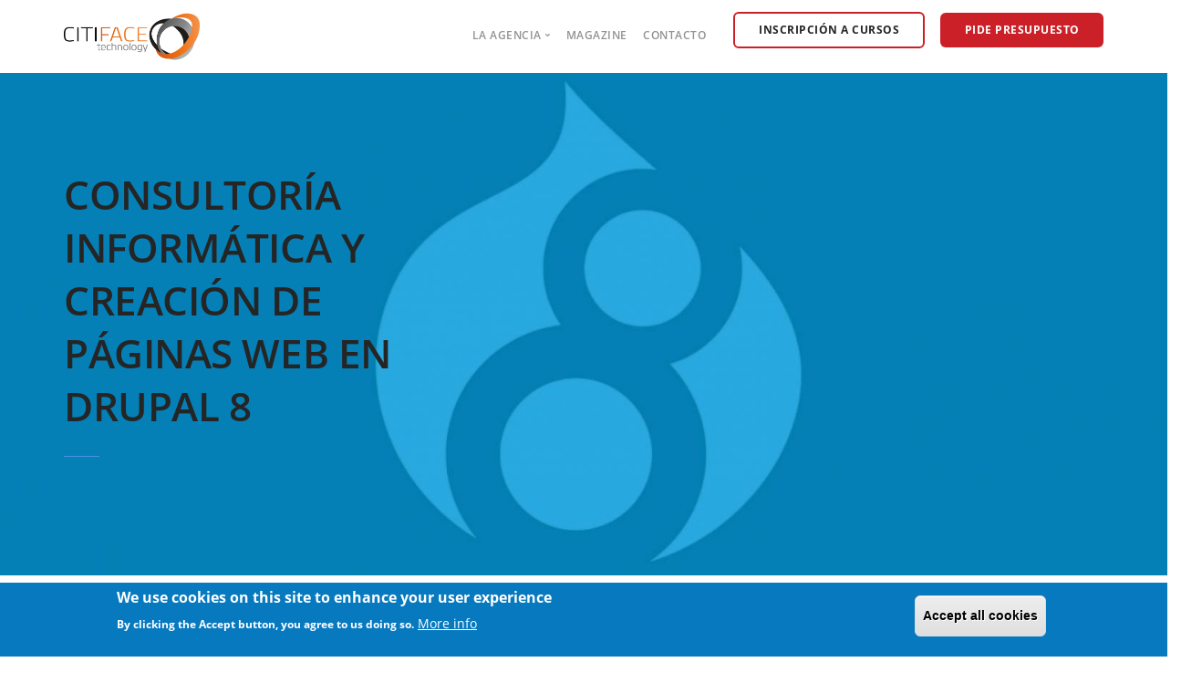

--- FILE ---
content_type: text/html; charset=UTF-8
request_url: https://citiface.com/en/node/143
body_size: 15452
content:
<!DOCTYPE html><html lang="en" dir="ltr" prefix="content: http://purl.org/rss/1.0/modules/content/ dc: http://purl.org/dc/terms/ foaf: http://xmlns.com/foaf/0.1/ og: http://ogp.me/ns# rdfs: http://www.w3.org/2000/01/rdf-schema# schema: http://schema.org/ sioc: http://rdfs.org/sioc/ns# sioct: http://rdfs.org/sioc/types# skos: http://www.w3.org/2004/02/skos/core# xsd: http://www.w3.org/2001/XMLSchema# "><head><meta charset="utf-8" /><script async src="https://www.googletagmanager.com/gtag/js?id=UA-11452360-1"></script><script>window.dataLayer = window.dataLayer || [];function gtag(){dataLayer.push(arguments)};gtag("js", new Date());gtag("config", "UA-11452360-1", {"groups":"default","page_path":location.pathname + location.search + location.hash,"link_attribution":true,"allow_ad_personalization_signals":false});</script><meta name="geo.placename" content="Barcelona" /><meta name="geo.position" content="41.3720573,2.1421923" /><meta name="geo.region" content="ES" /><meta name="icbm" content="41.3720573,2.1421923" /><link rel="canonical" href="https://citiface.com/en/node/143" /><meta http-equiv="content-language" content="en" /><meta name="robots" content="index, follow" /><meta name="news_keywords" content="web design,web development,drupal,wordpress,php,symfony,magento,zend,lavarel,citiface" /><meta name="standout" content="web design,web development,drupal,wordpress,php,symfony,magento,zend,lavarel,citiface" /><meta name="rights" content="Copyright CITIFACE MANAGEMENT S.L 2018" /><meta name="description" content="▷ Programación y Desarrollo Web con Drupal 8 ➔ Empresa de diseño de páginas web con Drupal 8, Wordpress, Symfony, Magento, Desarrollo Web, Tiendas Online, agencia posicionamiento web (SEO) y SEM - Experts in Drupal 8, Symfony, Magento and Prestashop web development | CITIFACE MANAGEMENT BARCELONA" /><meta name="abstract" content="▷ Programación y Desarrollo Web con Drupal 8 ➔ Experts in Drupal 8, Symfony, Magento and Prestashop web development | CITIFACE MANAGEMENT BARCELONA - ☎ +34 602 658 589 Website Design Company Drupal 8, Wordpress, Symfony, Magento. Web Development, E-commerce, Website optimization(SEO) &amp; SEM Agency" /><meta name="audience" content="all" /><meta name="department" content="web design &amp; online digital marketing" /><meta name="doc_status" content="published" /><meta name="rating" content="10" /><meta name="thumbnail" content="https://citiface.com/themes/stack/logo-dark.png" /><meta property="og:site_name" content="CITIFACE MANAGEMENT" /><meta property="og:type" content="website" /><meta property="og:url" content="https://citiface.com/en/node/143" /><meta property="og:title" content="▷ Programación y Desarrollo Web con Drupal 8 | CITIFACE MANAGEMENT BARCELONA" /><meta property="og:description" content="▷ Programación y Desarrollo Web con Drupal 8 ➔ Experts in Drupal 8, Symfony, Magento and Prestashop web development | CITIFACE MANAGEMENT BARCELONA - Empresa de diseño de páginas web con Drupal 8, Wordpress, Symfony, Magento, Desarrollo Web, Tiendas Online, agencia posicionamiento web (SEO) y SEM" /><meta property="og:image:type" content="image/png" /><meta property="og:image:width" content="151px" /><meta property="og:image:height" content="60px" /><meta property="og:updated_time" content="2026-01-22T18:05:52+0100" /><meta property="place:location:latitude" content="41.3720573" /><meta property="place:location:longitude" content="2.1421923" /><meta property="og:street_address" content="Calle Farell 3" /><meta property="og:locality" content="Barcelona" /><meta property="og:region" content="Barcelona" /><meta property="og:postal_code" content="08014" /><meta property="og:country_name" content="Spain" /><meta property="og:phone_number" content="+34 602 658 589" /><meta property="og:fax_number" content="+34 602 658 589" /><meta property="og:locale" content="en_US" /><meta property="og:locale:alternate" content="es_ES" /><meta property="og:locale:alternate" content="en_US" /><meta property="article:author" content="http://www.facebook.com/pages/Citiface-management-SL/104986889541124" /><meta property="article:publisher" content="http://www.facebook.com/pages/Citiface-management-SL/104986889541124" /><meta property="article:section" content="drupal" /><meta property="article:tag" content="web design" /><meta property="article:tag" content="web development" /><meta property="article:tag" content="drupal" /><meta property="article:tag" content="wordpress" /><meta property="article:tag" content="php" /><meta property="article:tag" content="symfony" /><meta property="article:tag" content="magento" /><meta property="article:tag" content="zend" /><meta property="article:tag" content="lavarel" /><meta property="article:tag" content="citiface" /><meta property="article:published_time" content="2026-01-22T18:05:52+0100" /><meta property="article:modified_time" content="2026-01-22T18:05:52+0100" /><meta name="twitter:card" content="summary" /><meta name="twitter:site" content="@CitifaceTwits" /><meta name="twitter:title" content="Programación y Desarrollo Web con Drupal 8" /><meta name="twitter:creator" content="@CitifaceTwits" /><meta name="twitter:image:height" content="151" /><meta name="twitter:image:width" content="60" /><meta name="Generator" content="Drupal 8 (https://www.drupal.org)" /><meta name="MobileOptimized" content="width" /><meta name="HandheldFriendly" content="true" /><meta name="viewport" content="width=device-width, initial-scale=1.0" /><script>window.euCookieComplianceLoadScripts = function(category) {var scriptTag = document.createElement("script");scriptTag.src = "\/modules\/contrib\/google_analytics\/js\/google_analytics.js";document.body.appendChild(scriptTag);}</script><style>div#sliding-popup, div#sliding-popup .eu-cookie-withdraw-banner, .eu-cookie-withdraw-tab {background: #0779bf} div#sliding-popup.eu-cookie-withdraw-wrapper { background: transparent; } #sliding-popup h1, #sliding-popup h2, #sliding-popup h3, #sliding-popup p, #sliding-popup label, #sliding-popup div, .eu-cookie-compliance-more-button, .eu-cookie-compliance-secondary-button, .eu-cookie-withdraw-tab { color: #ffffff;} .eu-cookie-withdraw-tab { border-color: #ffffff;}</style><script src="https://www.google.com/recaptcha/api.js?hl=en" async defer></script><link rel="shortcut icon" href="/themes/stack/favicon.ico" type="image/vnd.microsoft.icon" /><link rel="alternate" hreflang="es" href="https://citiface.com/es/programaci%C3%B3n-y-desarrollo-web-con-drupal-8" /><title>▷ Programación y Desarrollo Web con Drupal 8 | CITIFACE MANAGEMENT BARCELONA</title><link rel="stylesheet" media="all" href="/sites/default/files/css/css_TLtInVK8phPjPkrTt80eI6RzhU8RqGWRyZfKP8AuNqU.css" /><link rel="stylesheet" media="all" href="/sites/default/files/css/css_BE9yh2He8S8FAQEb08e_YP7nLot61ZM_k0_6p-rUhJ0.css" /><link rel="stylesheet" media="all" href="/sites/default/files/css/css_pvH0L5alMgyok6fFSSXYlCDWZiz9u5kc3asHWSLG_zw.css" /> <!--[if lte IE 8]><script src="/sites/default/files/js/js_V9mRLglhdojHyjQr0-9im5AP3Tm4PcYxQ4Ga11hR-5E.js"></script><![endif]-->
<script>
!function(f,b,e,v,n,t,s)
{if(f.fbq)return;n=f.fbq=function(){n.callMethod?
n.callMethod.apply(n,arguments):n.queue.push(arguments)};
if(!f._fbq)f._fbq=n;n.push=n;n.loaded=!0;n.version='2.0';
n.queue=[];t=b.createElement(e);t.async=!0;
t.src=v;s=b.getElementsByTagName(e)[0];
s.parentNode.insertBefore(t,s)}(window,document,'script',
'https://connect.facebook.net/en_US/fbevents.js');
fbq('init', '3319417644737257');
fbq('track', 'PageView');
</script><noscript> <img height="1" width="1"
src="https://www.facebook.com/tr?id=3319417644737257&ev=PageView
&noscript=1"/></noscript><script data-ad-client="ca-pub-6594862593166459" async src="https://pagead2.googlesyndication.com/pagead/js/adsbygoogle.js"></script></head><body class="path-not-frontpage path-node page-node-type-full-page has-glyphicons"> <a href="#main-content" class="visually-hidden focusable skip-link"> Skip to main content </a><div class="dialog-off-canvas-main-canvas" data-off-canvas-main-canvas> <a id="top"></a><div class="nav-container"><div class="bar bar--sm visible-xs"><div class="container"><div class="row"><div class="col-xs-3 col-sm-2"><div class="region region-branding"><div class="site-branding"> <a class="logo navbar-btn pull-left" href="/en" title="Home" rel="home"> <img class="logo logo-dark" src="/sites/default/files/images/logo-dark.png" alt="Home" /> <img class="logo logo-light" src="/themes/stack/logo-light.png" alt="Home" /> </a></div></div></div><div class="col-xs-9 col-sm-10 text-right"> <a href="#" class="hamburger-toggle" data-toggle-class="#menu1;hidden-xs"> <i class="icon icon--sm stack-interface stack-menu"></i> </a></div></div></div></div> <nav id="menu1" class="bar bar--sm bar-1 hidden-xs hiddem-sm " data-scroll-class='360px:pos-fixed' ><div class="container"><div class="row"><div class="col-md-1 col-sm-2 hidden-xs"><div class="bar__module"><div class="region region-branding"><div class="site-branding"> <a class="logo navbar-btn pull-left" href="/en" title="Home" rel="home"> <img class="logo logo-dark" src="/sites/default/files/images/logo-dark.png" alt="Home" /> <img class="logo logo-light" src="/themes/stack/logo-light.png" alt="Home" /> </a></div></div></div></div><div class="col-md-11 col-sm-12 text-right text-left-xs text-left-sm"><div class="bar__module"><div class="region region-navigation-collapsible"> <nav role="navigation" aria-labelledby="block-mainnavigation-menu" id="block-mainnavigation"><h2 class="sr-only" id="block-mainnavigation-menu">Main navigation</h2><ul class="menu-horizontal"><li class="expanded dropdown has-dropdown"> <span title="Agencia de marketing digital - CITIFACE MANAGEMENT" class="dropdown__trigger" data-toggle="dropdown">La Agencia</span><div class="dropdown__container"><div class="container"><div class="row"><div class="dropdown__content col-md-4 col-sm-4"><ul class="menu-vertical text-left"><li> <a href="/en/node/133" class="dropdown__trigger" title="Case studies" data-drupal-link-system-path="node/133">Case studies</a></li></ul></div></div></div></div></li><li> <a href="/en/blog" title="Magazine" class="dropdown__trigger" data-drupal-link-system-path="blog">Magazine</a></li><li> <a href="/en/node/33" title="Contacto" class="dropdown__trigger" data-drupal-link-system-path="node/33">Contacto</a></li></ul> </nav><div id="block-customblocktrybuiderbuynowbutton" class="block block-block-content block-block-content43c6120c-45a0-4a6c-b826-d3ad35dd73bc clearfix"><div class="block-inner"><div class="field field--name-body field--type-text-with-summary field--label-hidden field--item"><div class="bar__module"><a class="btn btn--sm type--uppercase" href="/node/116" style="border-color: #cb2027;border-width:2px;"><span class="btn__text">Inscripción a cursos </span> </a> <a class="btn btn--sm bg--pinterest type--uppercase" href="/#pide-presupuesto"> <span class="btn__text"> Pide presupuesto </span> </a></div></div></div></div></div></div></div></div></div> </nav></div><div role="main" id="main-container" class="main-container js-quickedit-main-content"><div> <a id="main-content"></a><div class="region region-content"><div data-drupal-messages-fallback class="hidden"></div> <article role="article" lang="es" about="/es/programaci%C3%B3n-y-desarrollo-web-con-drupal-8" class="node node--type-full-page full-page full clearfix"><div class="content"> <section class="paragraph paragraph--type--paragraph-image-cover-block imagebg image--light cover-blocks bg--secondary cover imagebg paragraph--view-mode--default" ><div class="background-image-holder"> <img alt="citiface management" src="/sites/default/files/styles/hero_services/public/images/creacion%20de%20paginas%20web%20con%20drupal%208.jpg?itok=tHBZpkIF" /></div><div class="container "><div class="field field--name-field-paragraph-content field--type-text-long field--label-hidden field--item"><div class="row"><div class="col-sm-6 col-md-5"><div><h1><strong>CONSULTORÍA INFORMÁTICA Y CREACIÓN DE PÁGINAS WEB EN DRUPAL 8</strong></h1><hr class="short" /></div></div></div></div></div> </section> <section class="paragraph paragraph--type--paragraph-block switchable paragraph--view-mode--default" ><div class="container "><div class="field field--name-field-paragraph-content field--type-text-long field--label-hidden field--item"><div class="row"><div class="col-sm-12 col-md-12"><p class="lead">Nuestro servicio de <strong>creación de páginas web en Drupal 8</strong> se enfoca en el <strong>diseño de páginas web</strong> que sobrepasen las expectativas, ayudando a las empresas a construir sitios de alto nivel. Nos destacamos entre otras empresas por nuestros <strong>expertos conocimientos en Drupal 8</strong> y nuestra capacidad de crear tiendas online de gran calidad, siempre intentando comprender las necesidades y requerimientos de nuestros clientes, consiguiendo como resultado que estos puedan trabajar mejor para su público objetivo.</p><p class="lead">Somos uno de los equipos más antiguos de <strong>desarrollo web con Drupal en España</strong>, con más de 15 años de experiencia; desde Drupal 5 hasta el momento, hemos analizado, diseñado y desarrollado proyectos web para empresas y organizaciones de todo tipo. Nuestra forma de trabajar se fundamenta en aplicar las metodologías diligentes sobre el <strong>marketing online, la creación de webs, el posicionamiento seo en buscadores, social media</strong>,...lo que nos transforma en un equipo de <strong>desarrolladores de páginas web</strong> muy versátil. Ponemos a su disposición una herramienta de venta diligente y simple de utiliza</p></div></div></div></div> </section> <section class="paragraph paragraph--type--paragraph-block feature-large feature-large-2 paragraph--view-mode--default" ><div class="container "><div class="field field--name-field-paragraph-content field--type-text-long field--label-hidden field--item"><div class="row"><div class="col-sm-4 col-md-3"><h3><strong>¡Descubre shango! Nuestra distribución de Drupal 8 para sitios web de generación de leads con Paragraph Builder</strong></h3><p class="lead">Shango es una distribución Drupal 8 multi-propósito y completa, construida con reutilización y modularidad en el núcleo. Combinando un estilo contemporáneo con una maquetación impecable, Shango constituye el punto de partida ideal para proyectos de sitios web de cualquier tipo. Con más de 120 páginas de demostración, 340 bloques de interfaz personalizables y una gran cantidad de elementos base cuidadosamente diseñados. Calidad y cantidad en igual medida.</p></div><div class="col-sm-4 col-md-4 col-md-offset-1"><img alt="Image" class="border--round box-shadow-wide" data-entity-type="" data-entity-uuid="" src="/sites/default/files/images/shango1.jpg" /></div><div class="col-sm-4 col-md-2 col-md-offset-1"><hr class="short" /><p>Optimizado para la conversión con toda la funcionalidad que necesita para comenzar a recopilar clientes potenciales. Este sitio web está construido con Shango</p></div></div></div></div> </section> <section class="paragraph paragraph--type--paragraph-block text-center bg--secondary paragraph--view-mode--default" ><div class="container "><div class="field field--name-field-paragraph-content field--type-text-long field--label-hidden field--item"><div class="row"><div class="col-sm-4"><div class="feature feature-3 boxed boxed--lg boxed--border"><h4>Optimizado para leads</h4><p>99.99% Optimizado para conversión. La captación de leads en tu web es una prioridad si tu negocio es online.</p></div></div><div class="col-sm-4"><div class="feature feature-3 boxed boxed--lg boxed--border"><h4>Geolocalización de leads</h4><p>Además, gracias a la geolocalización, sabemos con relativa exactitud su posición geográfica.</p><span class="label">Nuevo</span></div></div><div class="col-sm-4"><div class="feature feature-3 boxed boxed--lg boxed--border"><h4>Diseño modular</h4><p>Una web con contenido modular permite reconstruir páginas con módulos predeterminados, logrando dar variedad al diseño.</p></div></div></div></div></div> </section> <section class="paragraph paragraph--type--paragraph-block switchable feature-large paragraph--view-mode--default" ><div class="container "><div class="field field--name-field-paragraph-content field--type-text-long field--label-hidden field--item"><div class="row"><div class="col-sm-6"><img alt="Mantenimiento, actualizaciones y migraciones de drupal" class="border--round box-shadow-wide" data-entity-type="" data-entity-uuid="" src="/sites/default/files/images/drupal_migrate.jpg" /></div><div class="col-sm-6 col-md-5"><div class="switchable__text"><h2>Mantenimiento, actualizaciones y migraciones de Drupal</h2><p class="lead">Servicio de mantenimiento técnico de páginas web en Drupal 6/7/8. Resolución de errores, actualizaciones de seguridad y migraciones a Drupal 8 desde versiones anteriores de Drupal</p></div></div></div></div></div> </section> <section class="paragraph paragraph--type--paragraph-block text-center bg--dark paragraph--view-mode--default" ><div class="container "><div class="field field--name-field-paragraph-content field--type-text-long field--label-hidden field--item"><div class="row"><div class="col-sm-12 col-md-12"><div class="cta"><h2 class="h1"><span class="inline-block typed-text typed-text--cursor color--primary" data-typed-strings="drupal madrid,actualizar drupal,desarrollo web drupal,drupal barcelona,expertos en drupal" style="color:#cb2027 !important;">‌drupal madrid,actualizar drupal,desarrollo web drupal,drupal barcelona,expertos en drupal </span></h2><div class="bar__module"><a class="btn btn--sm type--uppercase" href="/node/116" style="border-color: #cb2027;border-width:2px;"><span class="btn__text">Inscripción a cursos </span> </a> <a class="btn btn--sm bg--pinterest type--uppercase" href="/#pide-presupuesto"> <span class="btn__text">descarga la presentación completa en PDF</span> </a></div></div></div></div></div></div> </section> <section class="paragraph paragraph--type--paragraph-block paragraph--view-mode--default" ><div class="container "><div class="field field--name-field-paragraph-content field--type-text-long field--label-hidden field--item"><div class="row"><div class="col-sm-12 col-md-12 col-xs-12"><div class="pricing pricing-1 boxed boxed--lg boxed--border"><h3 class="h2">Resumen de servicios de Drupal que ofrecemos</h3><hr /><ul><li><span class="checkmark bg--primary-1"></span><span>Diseño web versátil y adaptable a todos los dispositivos (resoluciones y tamaños de pantalla).</span></li><li><span class="checkmark bg--primary-1"></span><span>Adaptación de las aplicaciones más innovadoras de la actualidad para la página web.</span></li><li><span class="checkmark bg--primary-1"></span><span>Desarrollo de todos los módulos y extensiones personalizados necesarios para que el sitio web esté a medida de las necesidades y exigencias.</span></li><li><span class="checkmark bg--primary-1"></span><span>Consejos prácticos e innovadores para que tengas la tecnología adecuada.</span></li><li><span class="checkmark bg--primary-1"></span><span>Servicio de mantenimiento y soporte al proyecto</span></li><li><span class="checkmark bg--primary-1"></span><span>Resolución de problemas técnicos y actualizaciones.</span></li><li><span class="checkmark bg--primary-1"></span><span>Migración de contenidos y funcionalidades.</span></li><li><span class="checkmark bg--primary-1"></span><span>Programación de módulos a medida.</span></li><li><span class="checkmark bg--primary-1"></span><span>Acompañamiento en el desarrollo.</span></li><li><span class="checkmark bg--primary-1"></span><span>Diseño web responsive.</span></li><li><span class="checkmark bg--primary-1"></span><span>Integración con servicios de terceros: ERP, CRM etc.</span></li><li><span class="checkmark bg--primary-1"></span><span>Desarrollo de Intranets y aplicaciones complejas.</span></li><li><span class="checkmark bg--primary-1"></span><span>Programación de módulos Drupal a medida.</span></li><li><span class="checkmark bg--primary-1"></span><span>Migración de contenidos entre varias instancias de Drupal.</span></li><li><span class="checkmark bg--primary-1"></span><span>Migración entre versiones de Drupal.</span></li><li><span class="checkmark bg--primary-1"></span><span>Arquitectura técnica y de la información.</span></li><li><span class="checkmark bg--primary-1"></span><span>Selección de módulos.</span></li><li><span class="checkmark bg--primary-1"></span><span>Formación a medida para empresas.</span></li><li><span class="checkmark bg--primary-1"></span><span>Mantenimiento, resolución de incidencias y tareas evolutivas.</span></li><li><span class="checkmark bg--primary-1"></span><span>Actualización de módulos contribuidos y del núcleo.</span></li><li><span class="checkmark bg--primary-1"></span><span>Informe de estado y auditoría web.</span></li><li><span class="checkmark bg--primary-1"></span><span>Testing.</span></li><li><span class="checkmark bg--primary-1"></span><span>Backup.</span></li><li><span class="checkmark bg--primary-1"></span><span>Actualización mensual.</span></li></ul></div></div></div></div></div> </section> <section class="paragraph paragraph--type--paragraph-block text-center bg--dark paragraph--view-mode--default" ><div class="container "><div class="field field--name-field-paragraph-content field--type-text-long field--label-hidden field--item"><div class="row"><div class="col-sm-12 col-md-12"><div class="cta"><h2 class="h1"><span class="inline-block typed-text typed-text--cursor color--primary" data-typed-strings="actualizar drupal,drupal madrid,expertos en drupal,drupal barcelona,desarrollo web drupal" style="color:#cb2027 !important;">‌actualizar drupal,drupal madrid,expertos en drupal,drupal barcelona,desarrollo web drupal </span></h2><div class="bar__module"><a class="btn btn--sm type--uppercase" href="/node/116" style="border-color: #cb2027;border-width:2px;"><span class="btn__text">Inscripción a cursos </span> </a> <a class="btn btn--sm bg--pinterest type--uppercase" href="/#pide-presupuesto"> <span class="btn__text">descarga la presentación completa en PDF</span> </a></div></div></div></div></div></div> </section> <section class="paragraph paragraph--type--paragraph-block paragraph--view-mode--default" ><div class="container "><div class="field field--name-field-paragraph-content field--type-text-long field--label-hidden field--item"><div class="row"><div class="col-md-12 text-center"><h2 class="bg--pinterest" style="padding: 0.2em;margin-bottom: 2em;">Datos de Interés y beneficios sobre Drupal 8</h2></div><div class="col-sm-4"><div class="feature feature--featured feature-1 boxed boxed--border"><h5>Usado por los Gobiernos de los U.S.A., G. Bretaña y Francia en el 80% de las páginas web de propiedad del gobierno</h5></div></div><div class="col-sm-4"><div class="feature feature--featured feature-1 boxed boxed--border"><h5>Empleado por la U.E. en el 99% del diseño y creación de páginas web</h5></div></div><div class="col-sm-4"><div class="feature feature--featured feature-1 boxed boxed--border"><h5>Utilizado por agencias de comunicación como BBC, NBC, y MTV UK.</h5></div></div><div class="col-sm-4"><div class="feature feature--featured feature-1 boxed boxed--border"><h5>Usado por Amnistía Internacional y la Universidad de Oxford</h5></div></div><div class="col-sm-4"><div class="feature feature--featured feature-1 boxed boxed--border"><h5>Drupal es personalizable y escalable</h5></div></div><div class="col-sm-4"><div class="feature feature--featured feature-1 boxed boxed--border"><h5>API-primera arquitectura</h5></div></div><div class="col-sm-4"><div class="feature feature--featured feature-1 boxed boxed--border"><h5>Integración de terceras APIs</h5></div></div><div class="col-sm-4"><div class="feature feature--featured feature-1 boxed boxed--border"><h5>Una gran comunidad de código abierto</h5></div></div><div class="col-sm-4"><div class="feature feature--featured feature-1 boxed boxed--border"><h5>Creación de páginas web con funcionalidad multilingüe</h5></div></div><div class="col-sm-4"><div class="feature feature--featured feature-1 boxed boxed--border"><h5>Drupal es responsivo por naturalez.</h5></div></div></div></div></div> </section> <section class="paragraph paragraph--type--paragraph-block text-center bg--dark paragraph--view-mode--default" ><div class="container "><div class="field field--name-field-paragraph-content field--type-text-long field--label-hidden field--item"><div class="row"><div class="col-sm-12 col-md-12"><div class="cta"><h2 class="h1"><span class="inline-block typed-text typed-text--cursor color--primary" data-typed-strings="drupal barcelona,actualizar drupal,desarrollo web drupal,drupal madrid,expertos en drupal" style="color:#cb2027 !important;">‌drupal barcelona,actualizar drupal,desarrollo web drupal,drupal madrid,expertos en drupal </span></h2><div class="bar__module"><a class="btn btn--sm type--uppercase" href="/node/116" style="border-color: #cb2027;border-width:2px;"><span class="btn__text">Inscripción a cursos </span> </a> <a class="btn btn--sm bg--pinterest type--uppercase" href="/#pide-presupuesto"> <span class="btn__text">descarga la presentación completa en PDF</span> </a></div></div></div></div></div></div> </section> <section class="paragraph paragraph--type--paragraph-image-cover-block imagebg image--ligh cover-blocks bg--secondary cover imagebg paragraph--view-mode--default" data-overlay="8" ><div class="background-image-holder"> <img alt="citiface management" src="/sites/default/files/styles/hero_services/public/images/5%20errores%20que%20debes%20evitar%20con%20Drupal.png?itok=GzS-IikN" /></div><div class="container "><div class="field field--name-field-paragraph-content field--type-text-long field--label-hidden field--item"><div class="row"><div class="col-sm-10 col-md-10"><div><h1 class="h1 inline-block home-h1">Ebook - 5 errores que debes evitar en tu sitio web de Drupal (¡podrían costarte miles de euros!)</h1><hr class="short" /></div></div></div></div></div> </section> <section class="paragraph paragraph--type--paragraph-block paragraph--view-mode--default" ><div class="container "><div class="field field--name-field-paragraph-content field--type-text-long field--label-hidden field--item"><div class="row"><div class="col-sm-10 col-sm-offset-1 col-md-8 col-md-offset-2"><h2>Este Ebook cubre 5 terribles errores que probablemente estés cometiendo ahora mismo con tu sitio web de Drupal.</h2><h2>¡Nº3 TE SORPRENDERÁ! Esta lectura de 10 minutos te ahorrará miles de euros</h2><h3>Simplemente introduce tu dirección de correo electrónico abajo y una copia en PDF será enviada instantáneamente a tu bandeja de entrada.<strong> ¿Qué contiene?:</strong></h3></div></div></div></div> </section> <section class="paragraph paragraph--type--paragraph-block paragraph--view-mode--default" ><div class="container "><div class="field field--name-field-paragraph-content field--type-text-long field--label-hidden field--item"><div class="row"><div class="col-sm-10 col-sm-offset-1 col-md-8 col-md-offset-2"><ul style="list-style: disc;line-height: 3.857143em;font-size: 1.1em;"><li><strong>Arquitectura:</strong>&nbsp;Lo que nunca debes hacer con el contenido de tu sitio web.</li><li><strong>Seguridad:</strong>&nbsp;Crees que tu Drupal es seguro ¿verdad? ¡ERROR! Aprende cómo proteger tu negocio hoy.</li><li><strong>Rendimiento:</strong>&nbsp;Despídete de las páginas web lentas, descubre cómo el caching te puede estar matando.</li><li><strong>Infraestructura:</strong> Cómo construir un gran stack de servidor sin ir a la quiebra.</li><li><strong>Mantenimiento:</strong>&nbsp;La asquerosa verdad sobre el mantenimiento de Drupal se ha revelado.</li></ul></div></div></div></div> </section> <section class="paragraph paragraph--type--paragraph-image-bg-block imagebg bg--dark imagebg paragraph--view-mode--default" id="pide-presupuesto" data-overlay="8" ><div class="background-image-holder"> <img alt="citiface management" src="/sites/default/files/styles/home_slider/public/images/5%20errores%20que%20debes%20evitar%20con%20Drupal.png?itok=H-pdv_j2" /></div><div class="container "><div class="field field--name-field-paragraph-content field--type-text-long field--label-hidden field--item"><div class="row"><div class="col-sm-12 col-xs-12"><div class="text-block text-center"><h2>Descarga el Ebook aquí</h2><h2>5 errores que debes evitar en tu sitio web de Drupal</h2></div><div class="boxed boxed--lg bg--dark subscribe-form-1"><div id="block-webform-drupal-hvco" class="block block-webform block-webform-block clearfix"><div class="block-inner"><form class="webform-submission-form webform-submission-add-form webform-submission-hvco-drupal-8-form webform-submission-hvco-drupal-8-add-form webform-submission-hvco-drupal-8-node-143-form webform-submission-hvco-drupal-8-node-143-add-form pide-presupuesto js-webform-submit-once js-webform-details-toggle webform-details-toggle" data-drupal-selector="webform-submission-hvco-drupal-8-node-143-add-form" action="/en/node/143" method="post" id="webform-submission-hvco-drupal-8-node-143-add-form" accept-charset="UTF-8"><div class="form-item js-form-item form-type-checkboxes js-form-type-checkboxes form-item-servicios-solicitado js-form-item-servicios-solicitado form-group"> <label for="edit-servicios-solicitado--3" class="control-label js-form-required form-required">¿Cual es el estado de tu proyecto de Drupal?</label><div id="edit-servicios-solicitado--3" class="js-webform-checkboxes webform-options-display-side-by-side form-checkboxes"><div class="form-item js-form-item form-type-checkbox js-form-type-checkbox form-item-servicios-solicitado-initial js-form-item-servicios-solicitado-initial checkbox"> <label for="edit-servicios-solicitado-initial" class="control-label option"><input data-webform-required-error="Debes elegir el estado de tu proyecto" data-drupal-selector="edit-servicios-solicitado-initial" class="form-checkbox" type="checkbox" id="edit-servicios-solicitado-initial" name="servicios_solicitado[INITIAL]" value="INITIAL" />Estoy valorando utilizar Drupal</label></div><div class="form-item js-form-item form-type-checkbox js-form-type-checkbox form-item-servicios-solicitado-desarrollo js-form-item-servicios-solicitado-desarrollo checkbox"> <label for="edit-servicios-solicitado-desarrollo" class="control-label option"><input data-webform-required-error="Debes elegir el estado de tu proyecto" data-drupal-selector="edit-servicios-solicitado-desarrollo" class="form-checkbox" type="checkbox" id="edit-servicios-solicitado-desarrollo" name="servicios_solicitado[DESARROLLO]" value="DESARROLLO" />Ya tengo drupal pero falta desarrollo</label></div><div class="form-item js-form-item form-type-checkbox js-form-type-checkbox form-item-servicios-solicitado-cambiar-provedor js-form-item-servicios-solicitado-cambiar-provedor checkbox"> <label for="edit-servicios-solicitado-cambiar-provedor" class="control-label option"><input data-webform-required-error="Debes elegir el estado de tu proyecto" data-drupal-selector="edit-servicios-solicitado-cambiar-provedor" class="form-checkbox" type="checkbox" id="edit-servicios-solicitado-cambiar-provedor" name="servicios_solicitado[CAMBIAR_PROVEDOR]" value="CAMBIAR_PROVEDOR" />Quiero cambiar de proveedor</label></div><div class="form-item js-form-item form-type-checkbox js-form-type-checkbox form-item-servicios-solicitado-migracion-8 js-form-item-servicios-solicitado-migracion-8 checkbox"> <label for="edit-servicios-solicitado-migracion-8" class="control-label option"><input data-webform-required-error="Debes elegir el estado de tu proyecto" data-drupal-selector="edit-servicios-solicitado-migracion-8" class="form-checkbox" type="checkbox" id="edit-servicios-solicitado-migracion-8" name="servicios_solicitado[MIGRACION_8]" value="MIGRACION_8" />Quiero Migrar a Drupal 8</label></div></div></div><div class="form-item js-form-item form-type-textfield js-form-type-textfield form-item-nombre js-form-item-nombre form-no-label form-group"> <label for="edit-nombre--3" class="control-label sr-only js-form-required form-required">Nombre</label> <input data-drupal-selector="edit-nombre" class="form-text required form-control" type="text" id="edit-nombre--3" name="nombre" value="" size="60" maxlength="255" placeholder="Nombre*" required="required" aria-required="true" /></div><div class="form-item js-form-item form-type-textfield js-form-type-textfield form-item-apellidos js-form-item-apellidos form-no-label form-group"> <label for="edit-apellidos--3" class="control-label sr-only js-form-required form-required">Apellidos</label> <input autocomplete="off" data-drupal-selector="edit-apellidos" class="form-text required form-control" type="text" id="edit-apellidos--3" name="apellidos" value="" size="60" maxlength="255" placeholder="Apellidos*" required="required" aria-required="true" /></div><div class="form-item js-form-item form-type-email js-form-type-email form-item-correo-electronico js-form-item-correo-electronico form-no-label form-group"> <label for="edit-correo-electronico--3" class="control-label sr-only js-form-required form-required">Correo electrónico</label> <input data-webform-required-error="Por favor, complete el Correo electrónico" data-drupal-selector="edit-correo-electronico" class="form-email required form-control" type="email" id="edit-correo-electronico--3" name="correo_electronico" value="" size="60" maxlength="254" placeholder="Correo electrónico*" required="required" aria-required="true" /></div><div style="display:block;" class="js-webform-tooltip-element webform-tooltip-element form-inline form-item js-form-item form-type-tel js-form-type-tel form-item-telefono js-form-item-telefono form-no-label form-group"> <label for="edit-telefono--3" class="control-label sr-only js-form-required form-required">Teléfono</label> <input autocomplete="off" class="js-webform-telephone-international webform-webform-telephone-international form-tel required form-control" data-webform-telephone-international-initial-country="ES" data-drupal-selector="edit-telefono" aria-describedby="edit-telefono--3--description" type="tel" id="edit-telefono--3" name="telefono" value="+34" size="30" maxlength="128" placeholder="Teléfono" required="required" aria-required="true" title="Debe indicar el codigo de pais" data-toggle="tooltip" /></div><div class="form-item js-form-item form-type-url js-form-type-url form-item-web js-form-item-web form-no-label form-group"> <label for="edit-web--3" class="control-label sr-only">Web</label> <input data-drupal-selector="edit-web" class="form-url form-control" type="url" id="edit-web--3" name="web" value="" size="60" maxlength="255" placeholder="Web (opcional)" /></div><div class="form-item js-form-item form-type-textarea js-form-type-textarea form-item-mensaje js-form-item-mensaje form-no-label form-group"> <label for="edit-mensaje--3" class="control-label sr-only">Mensaje</label><div class="form-textarea-wrapper"><textarea autocomplete="off" data-drupal-selector="edit-mensaje" class="form-textarea form-control resize-vertical" id="edit-mensaje--3" name="mensaje" rows="3" cols="60" placeholder="Mensaje (opcional)"></textarea></div></div><div data-webform-terms-of-service-type="modal" class="form-type-webform-terms-of-service js-form-type-webform-terms-of-service form-item js-form-item form-type-checkbox js-form-type-checkbox form-item-terms-of-service js-form-item-terms-of-service checkbox"> <label for="edit-terms-of-service--3" class="control-label option js-form-required form-required"><input data-drupal-selector="edit-terms-of-service" class="form-checkbox required" type="checkbox" id="edit-terms-of-service--3" name="terms_of_service" value required="required" aria-required="true" />Acepto las <a role="button" href="#terms">Políticas de Privacidad</a>.</label><div class="description help-block"><div id="edit-terms-of-service--3--description" class="webform-element-description form-group"><div id="webform-terms-of-service-terms_of_service--description" class="webform-terms-of-service-details js-hide form-group"><div class="webform-terms-of-service-details--title form-group">Políticas de privacidad</div><div class="webform-terms-of-service-details--content form-group"><p>De conformidad con lo dispuesto en la Ley Org&aacute;nica 15/1999, de 13 de diciembre, de Protecci&oacute;n de Datos de Car&aacute;cter Personal (LOPD) y su normativa de desarrollo, el responsable del sitio web, CITIFACE MANAGEMENT, S.L., en cumplimiento de lo dispuesto en el art. 5 y 6 de la LOPD, informa a todos los usuarios del sitio web www.citiface.com&nbsp;que faciliten, o vayan a facilitar sus datos personales, que estos ser&aacute;n incorporados a un fichero que se encuentra debidamente inscrito en la Agencia Espa&ntilde;ola de Protecci&oacute;n de Datos.</p><p><strong>Consentimiento del usuario:</strong><br />Mediante la marcaci&oacute;n de las correspondientes casillas, en los formularios dispuestos en el sitio web para la recogida de datos, los usuarios aceptan expresamente y de forma libre e inequ&iacute;voca que sus datos personales sean tratados con las finalidades y destinos que se detallar&aacute;n a continuaci&oacute;n.</p><p><strong>Finalidad</strong><br />Los datos que se faciliten a trav&eacute;s del portal, se destinar&aacute;n a la finalidad de responder a su solicitud de informaci&oacute;n, as&iacute; como a remitirle informaci&oacute;n que consideremos que pueda ser de su inter&eacute;s. Incluyendo para ello medios electr&oacute;nicos (email, sms, etc..). Asimismo, y si usted nos lo indica, le remitiremos a su correo electr&oacute;nico nuestro bolet&iacute;n electr&oacute;nico SEO/SEM en el que le trasladaremos recomendaciones y herramientas para la mejora de sus campa&ntilde;as de posicionamiento y pago por clic. Los env&iacute;os ser&aacute;n con car&aacute;cter mensual y podr&aacute; dejar de recibirlos en cualquier momento a trav&eacute;s del mecanismo establecido en el propio email.</p><p><strong>Calidad de datos</strong><br />Los datos marcados como obligatorios en el formulario que usted cumplimente, son necesarios para la prestaci&oacute;n de un servicio &oacute;ptimo al usuario y dar respuesta a sus requerimientos. En caso de que no sean facilitados todos los datos obligatorios, el prestador no garantiza la prestaci&oacute;n de los servicios solicitados.<br />El usuario ser&aacute; el &uacute;nico responsable, respecto a la veracidad y actualizaci&oacute;n de los datos aportados a trav&eacute;s de los distintos formularios del sitio web</p><p><strong>Comunicaci&oacute;n de datos a terceros</strong><br />Sus datos personales no ser&aacute;n cedidos, en ning&uacute;n caso, a terceras compa&ntilde;&iacute;as, y que siempre que fuera a realizarse alg&uacute;n tipo de cesi&oacute;n de datos personales, de forma previa, se solicitar&iacute;a el consentimiento expreso, informado, e inequ&iacute;voco por parte de los titulares. Ejercicio de derechos ARCO<br />El prestador garantiza en todo caso al usuario el ejercicio de los derechos de acceso, rectificaci&oacute;n, cancelaci&oacute;n, informaci&oacute;n y oposici&oacute;n, en los t&eacute;rminos dispuestos en la legislaci&oacute;n vigente. Por ello, de conformidad con lo dispuesto en la LOPD, podr&aacute; ejercer sus derechos remitiendo una solicitud expresa, junto a una copia de su DNI, a trav&eacute;s del correo electr&oacute;nico: info[at]citiface.com&nbsp;o Calle Farell 3, 1-1. 08014&nbsp;Barcelona .</p><p><strong>Medidas de seguridad</strong><br />Del mismo modo, el prestador, conforme a lo establecido en el Real Decreto 1720/2007, de 21 de diciembre, por el que se aprueba el Reglamento de desarrollo de la L.O. 15/1999, indica que ha adoptado todas las medidas t&eacute;cnicas y organizativas necesarias para garantizar la seguridad e integridad de los datos de car&aacute;cter personal que trate, as&iacute; como para evitar su p&eacute;rdida, alteraci&oacute;n y/o acceso por parte de terceros no autorizados.</p><p><strong>Menores de edad</strong><br />Se proh&iacute;be, expresamente, a los menores de 14 a&ntilde;os, facilitar ning&uacute;n dato a trav&eacute;s del presente sitio web, sin contar con el consentimiento y supervisi&oacute;n de sus padres o tutores legales.<br />Si el prestador tuviera noticia acerca de la infracci&oacute;n de la referida prohibici&oacute;n, proceder&aacute; a la eliminaci&oacute;n de cualquier dato asociado al usuario en cuesti&oacute;n.</p><p><strong>Uso de cookies y del fichero de actividad</strong><br />El prestador por su propia cuenta o la de un tercero contratado para la prestaci&oacute;n de servicios de medici&oacute;n, pueden utilizar cookies cuando un usuario navega por el sitio web. Las cookies son ficheros enviados al navegador por medio de un servidor web con la finalidad de registrar las actividades del usuario durante su tiempo de navegaci&oacute;n.<br />Las cookies utilizadas por el sitio web se asocian &uacute;nicamente con un usuario an&oacute;nimo y su ordenador, y no proporcionan por s&iacute; mismas los datos personales del usuario.<br />Mediante el uso de las cookies resulta posible que el servidor donde se encuentra la web, reconozca el navegador web utilizado por el usuario con la finalidad de que la navegaci&oacute;n sea m&aacute;s sencilla, permitiendo, por ejemplo, el acceso a los usuarios que se hayan registrado previamente, acceder a las &aacute;reas, servicios, promociones o concursos reservados exclusivamente a ellos sin tener que registrarse en cada visita. Se utilizan tambi&eacute;n para medir la audiencia y par&aacute;metros del tr&aacute;fico, controlar el progreso y n&uacute;mero de entradas.<br />Puede Usted rechazar el tratamiento de los datos o la informaci&oacute;n rechazando el uso de cookies mediante la selecci&oacute;n de la configuraci&oacute;n apropiada de su navegador, sin embargo, debe Usted saber que si lo hace puede ser que no pueda usar la plena funcionabilidad de este website.<br />Este sitio web utiliza Google Analytics, un servicio anal&iacute;tico de web prestado por Google, Inc., una compa&ntilde;&iacute;a de Delaware cuya oficina principal est&aacute; en 1600 Amphitheatre Parkway, Mountain View (California), CA 94043, Estados Unidos (&laquo;Google&raquo;). Google Analytics utiliza &laquo;cookies&raquo;, que son archivos de texto ubicados en su ordenador, para ayudar al website a analizar el uso que hacen los usuarios del sitio web. La informaci&oacute;n que genera la cookie acerca de su uso del website (incluyendo su direcci&oacute;n IP) ser&aacute; directamente transmitida y archivada por Google en los servidores de Estados Unidos. Google usar&aacute; esta informaci&oacute;n, por cuenta nuestra, con el prop&oacute;sito de seguir la pista de su uso del website, recopilando informes de la actividad del website y prestando otros servicios relacionados con la actividad del website y el uso de Internet.<br />Google podr&aacute; transmitir dicha informaci&oacute;n a terceros cuando as&iacute; se lo requiera la legislaci&oacute;n, o cuando dichos terceros procesen la informaci&oacute;n por cuenta de Google. Google no asociar&aacute; su direcci&oacute;n IP con ning&uacute;n otro dato del que disponga Google.<br />Puede Usted rechazar el tratamiento de los datos o la informaci&oacute;n rechazando el uso de cookies mediante la selecci&oacute;n de la configuraci&oacute;n apropiada de su navegador, sin embargo, debe Usted saber que si lo hace puede ser que no pueda usar la plena funcionalidad de este website. Al utilizar este website Usted consiente el tratamiento de informaci&oacute;n acerca de Usted por Google en la forma y para los fines arriba indicados. En todo caso, le informamos que para instar a la cancelaci&oacute;n de los posibles tratamientos de datos llevados a cabo por Google, deber&aacute; dirigirse a esa compa&ntilde;&iacute;a, a tal efecto. El prestador no tiene la capacidad t&eacute;cnica ni legal, para proceder al cese en el tratamiento de datos fuera del &aacute;mbito delimitado por los ficheros y medios t&eacute;cnicos de su titularidad. Y no se le podr&aacute;n exigir responsabilidades en este sentido. Para conocer m&aacute;s acerca de las cookies es.wikipedia.org/wiki/Cookie_(inform&aacute;tica)</p></div></div></div></div></div><div data-drupal-selector="edit-captcha" class="captcha"><input data-drupal-selector="edit-captcha-sid" type="hidden" name="captcha_sid" value="21466460" /><input data-drupal-selector="edit-captcha-token" type="hidden" name="captcha_token" value="DNL_ww5MZjwxKhoLOTaIuMH2jTDloVSZpUOw1TxYBWU" /><input data-drupal-selector="edit-captcha-response" type="hidden" name="captcha_response" value="Google no captcha" /><div class="g-recaptcha" data-sitekey="6LfzBxIUAAAAAPkDOWVr10ffu2V956O1FIZ4YmPT" data-theme="light" data-type="image"></div><input data-drupal-selector="edit-captcha-cacheable" type="hidden" name="captcha_cacheable" value="1" /></div><div data-drupal-selector="edit-actions" class="form-actions webform-actions form-group js-form-wrapper form-wrapper" id="edit-actions--5"><button class="webform-button--submit btn--primary-2 btn--lg button button--primary js-form-submit form-submit btn-primary btn" data-drupal-selector="edit-actions-submit-3" type="submit" id="edit-actions-submit--3" name="op" value="Enviar">Enviar</button></div><input autocomplete="off" data-drupal-selector="form-b0fjpjt5rtsvrkoxzhaibrqrwobjfa8r3gn-inu7bpw" type="hidden" name="form_build_id" value="form-B0FJpJT5RtSVrKoXZhAIBrqrwobJFa8r3gn-iNU7bpw" /><input data-drupal-selector="edit-webform-submission-hvco-drupal-8-node-143-add-form" type="hidden" name="form_id" value="webform_submission_hvco_drupal_8_node_143_add_form" /></form></div></div></div></div></div></div></div> </section></div></article></div></div></div><footer class="footer-1 bg-dark" role="contentinfo"><div class="row"><div class="region region-footer"><div id="block-clients" class="block block-block-content block-block-content205e76c8-8219-4948-8ad7-b3bb1962d5a4 clearfix" ><div class="field field--name-field-paragraph-block-content field--type-entity-reference-revisions field--label-hidden field--items"><div class="field--item"> <section class="paragraph paragraph--type--paragraph-block text-center paragraph--view-mode--default" ><div class="container "><div class="field field--name-field-paragraph-content field--type-text-long field--label-hidden field--item"><div class="row"><div class="col-sm-12"><h2>Hemos completado docenas de proyectos de marketing digital y de diseño web, logrando la satisfacción de los clientes</h2><p class="lead">La evidencia de la satisfacción de nuestros clientes se concreta en la fidelidad y la lealtad en el campo del <strong>marketing online, publicidad digital y desarrollo web</strong> a lo largo de muchos años. Nos hemos mantenido ocupados para ser los mejores en el campo del <strong>marketing digital, de desarrollo de aplicaciones web y de consultoría informática</strong>, algo que se refleja en la satisfacción de nuestros clientes.</p></div></div><p>&nbsp;</p><div class="row"><div class="col-sm-12" style="margin-bottom: 2em;"><ul class="list-inline"><li><img alt="Image" data-entity-type="" data-entity-uuid="" src="/sites/default/files/images/clientes/logoeuropean.jpg" /></li><li><img alt="Image" data-entity-type="" data-entity-uuid="" src="/sites/default/files/images/clientes/logoIBM.jpg" /></li><li><img alt="Image" data-entity-type="" data-entity-uuid="" src="/sites/default/files/images/clientes/logocaixa.jpg" /></li><li><img alt="Image" data-entity-type="" data-entity-uuid="" src="/sites/default/files/images/clientes/logodanone.jpg" /></li></ul></div><div class="col-sm-12"><ul class="list-inline"><li><img alt="Image" data-entity-type="" data-entity-uuid="" src="/sites/default/files/images/clientes/logoesade.jpg" /></li><li><img alt="Image" data-entity-type="" data-entity-uuid="" src="/sites/default/files/images/clientes/logoijendu.jpg" /></li><li><img alt="Image" data-entity-type="" data-entity-uuid="" src="/sites/default/files/images/clientes/logoinglesissimo.jpg" /></li><li><img alt="Image" data-entity-type="" data-entity-uuid="" src="/sites/default/files/images/clientes/logopetclic.jpg" /></li></ul></div></div></div></div> </section></div></div> </<div> <section id="block-directionsmap" class="block block-block-content block-block-contente5856302-a6a2-4817-a421-433fb0b192cb clearfix" id="donde-estamos" ><div class="block-inner"></div><div class="container "><div class="field field--name-body field--type-text-with-summary field--label-hidden field--item"><p><iframe allowfullscreen="" frameborder="0" height="600" src="https://www.google.com/maps/embed?pb=!1m18!1m12!1m3!1d2994.0933292782893!2d2.1421923154253117!3d41.37205697926553!2m3!1f0!2f0!3f0!3m2!1i1024!2i768!4f13.1!3m3!1m2!1s0x12a4a2f653846337%3A0x76850840775b34c4!2sCITIFACE%20MANAGEMENT.%20Dise%C3%B1o%20web%20barcelona%20(drupal%2C%20wordpress%2C%20magento)%20y%20Marketing%20ditital%20online%20barcelona!5e0!3m2!1ses!2ses!4v1566784894543!5m2!1ses!2ses" style="border:0;" width="800"></iframe></p></div></div> </section><div id="block-pidepresupuestofooter" class="block block-block-content block-block-content578a244c-f843-475a-b3cc-bc813bcc4ac2 clearfix" ><div class="field field--name-field-paragraph-block-content field--type-entity-reference-revisions field--label-hidden field--items"><div class="field--item"> <section class="paragraph paragraph--type--paragraph-image-bg-block imagebg bg--dark paragraph--view-mode--default" id="pide-presupuesto" data-gradient-bg="#CB2027,#E83C0C,#FF0900,#E80C81" ><div class="container "><div class="field field--name-field-paragraph-content field--type-text-long field--label-hidden field--item"><div class="row"><div class="col-sm-12 col-xs-12"><div class="text-block text-center"><h2>Solicita información sin compromiso</h2><p class="lead">EMAIL: <a href="mailto:info[at]citiface.com">info[at]citiface.com</a><br />TELÉFONO: +34 602 658 589</p></div><div class="boxed boxed--lg bg--dark subscribe-form-1"><div id="block-webform-pide-presupuesto" class="block block-webform block-webform-block clearfix"><div class="block-inner"><form class="webform-submission-form webform-submission-add-form webform-submission-pide-presupuesto-form webform-submission-pide-presupuesto-add-form webform-submission-pide-presupuesto-node-143-form webform-submission-pide-presupuesto-node-143-add-form pide-presupuesto js-webform-submit-once js-webform-details-toggle webform-details-toggle" data-drupal-selector="webform-submission-pide-presupuesto-node-143-add-form" action="/en/node/143" method="post" id="webform-submission-pide-presupuesto-node-143-add-form" accept-charset="UTF-8"><div class="form-item js-form-item form-type-checkboxes js-form-type-checkboxes form-item-servicios-solicitado js-form-item-servicios-solicitado form-group"> <label for="edit-servicios-solicitado--2" class="control-label js-form-required form-required">¿Dinos en qué podemos ayudarte?</label><div id="edit-servicios-solicitado--2" class="js-webform-checkboxes webform-options-display-side-by-side form-checkboxes"><div class="form-item js-form-item form-type-checkbox js-form-type-checkbox form-item-servicios-solicitado-drupal js-form-item-servicios-solicitado-drupal checkbox"> <label for="edit-servicios-solicitado-drupal--2" class="control-label option"><input data-webform-required-error="Debes elegir un servicio" data-drupal-selector="edit-servicios-solicitado-drupal" class="form-checkbox" type="checkbox" id="edit-servicios-solicitado-drupal--2" name="servicios_solicitado[DRUPAL]" value="DRUPAL" />Desarrollar un proyecto web</label></div><div class="form-item js-form-item form-type-checkbox js-form-type-checkbox form-item-servicios-solicitado-seo js-form-item-servicios-solicitado-seo checkbox"> <label for="edit-servicios-solicitado-seo--2" class="control-label option"><input data-webform-required-error="Debes elegir un servicio" data-drupal-selector="edit-servicios-solicitado-seo" class="form-checkbox" type="checkbox" id="edit-servicios-solicitado-seo--2" name="servicios_solicitado[SEO]" value="SEO" />Optimización SEO para posicionamiento web</label></div><div class="form-item js-form-item form-type-checkbox js-form-type-checkbox form-item-servicios-solicitado-sem js-form-item-servicios-solicitado-sem checkbox"> <label for="edit-servicios-solicitado-sem--2" class="control-label option"><input data-webform-required-error="Debes elegir un servicio" data-drupal-selector="edit-servicios-solicitado-sem" class="form-checkbox" type="checkbox" id="edit-servicios-solicitado-sem--2" name="servicios_solicitado[SEM]" value="SEM" />Desarrollo de estrategias de publicidad digital.</label></div><div class="form-item js-form-item form-type-checkbox js-form-type-checkbox form-item-servicios-solicitado-smm js-form-item-servicios-solicitado-smm checkbox"> <label for="edit-servicios-solicitado-smm--2" class="control-label option"><input data-webform-required-error="Debes elegir un servicio" data-drupal-selector="edit-servicios-solicitado-smm" class="form-checkbox" type="checkbox" id="edit-servicios-solicitado-smm--2" name="servicios_solicitado[SMM]" value="SMM" />Gestión de redes sociales</label></div></div></div><div class="form-item js-form-item form-type-textfield js-form-type-textfield form-item-nombre js-form-item-nombre form-no-label form-group"> <label for="edit-nombre--2" class="control-label sr-only js-form-required form-required">Nombre</label> <input data-drupal-selector="edit-nombre" class="form-text required form-control" type="text" id="edit-nombre--2" name="nombre" value="" size="60" maxlength="255" placeholder="Nombre*" required="required" aria-required="true" /></div><div class="form-item js-form-item form-type-textfield js-form-type-textfield form-item-apellidos js-form-item-apellidos form-no-label form-group"> <label for="edit-apellidos--2" class="control-label sr-only js-form-required form-required">Apellidos</label> <input autocomplete="off" data-drupal-selector="edit-apellidos" class="form-text required form-control" type="text" id="edit-apellidos--2" name="apellidos" value="" size="60" maxlength="255" placeholder="Apellidos*" required="required" aria-required="true" /></div><div class="form-item js-form-item form-type-email js-form-type-email form-item-correo-electronico js-form-item-correo-electronico form-no-label form-group"> <label for="edit-correo-electronico--2" class="control-label sr-only js-form-required form-required">Correo electrónico</label> <input data-webform-required-error="Por favor, complete el Correo electrónico" data-drupal-selector="edit-correo-electronico" class="form-email required form-control" type="email" id="edit-correo-electronico--2" name="correo_electronico" value="" size="60" maxlength="254" placeholder="Correo electrónico*" required="required" aria-required="true" /></div><div style="display:block;" class="form-inline form-item js-form-item form-type-tel js-form-type-tel form-item-telefono js-form-item-telefono form-no-label form-group"> <label for="edit-telefono--2" class="control-label sr-only js-form-required form-required">Teléfono</label> <input class="js-webform-telephone-international webform-webform-telephone-international form-tel required form-control" data-webform-telephone-international-initial-country="ES" data-drupal-selector="edit-telefono" type="tel" id="edit-telefono--2" name="telefono" value="+34" size="30" maxlength="128" placeholder="Teléfono" required="required" aria-required="true" /></div><div class="form-item js-form-item form-type-url js-form-type-url form-item-web js-form-item-web form-no-label form-group"> <label for="edit-web--2" class="control-label sr-only">Web</label> <input data-drupal-selector="edit-web" class="form-url form-control" type="url" id="edit-web--2" name="web" value="" size="60" maxlength="255" placeholder="Web (opcional)" /></div><div class="form-item js-form-item form-type-textarea js-form-type-textarea form-item-mensaje js-form-item-mensaje form-no-label form-group"> <label for="edit-mensaje--2" class="control-label sr-only js-form-required form-required">Mensaje</label><div class="form-textarea-wrapper"><textarea autocomplete="off" data-drupal-selector="edit-mensaje" class="form-textarea required form-control resize-vertical" id="edit-mensaje--2" name="mensaje" rows="3" cols="60" placeholder="Mensaje*" required="required" aria-required="true"></textarea></div></div><div data-webform-terms-of-service-type="modal" class="form-type-webform-terms-of-service js-form-type-webform-terms-of-service form-item js-form-item form-type-checkbox js-form-type-checkbox form-item-terms-of-service js-form-item-terms-of-service checkbox"> <label for="edit-terms-of-service--2" class="control-label option js-form-required form-required"><input data-drupal-selector="edit-terms-of-service" class="form-checkbox required" type="checkbox" id="edit-terms-of-service--2" name="terms_of_service" value required="required" aria-required="true" />Acepto las <a role="button" href="#terms">Políticas de Privacidad</a>.</label><div class="description help-block"><div id="edit-terms-of-service--2--description" class="webform-element-description form-group"><div id="webform-terms-of-service-terms_of_service--description" class="webform-terms-of-service-details js-hide form-group"><div class="webform-terms-of-service-details--title form-group">Políticas de privacidad</div><div class="webform-terms-of-service-details--content form-group"><p>De conformidad con lo dispuesto en la Ley Org&aacute;nica 15/1999, de 13 de diciembre, de Protecci&oacute;n de Datos de Car&aacute;cter Personal (LOPD) y su normativa de desarrollo, el responsable del sitio web, CITIFACE MANAGEMENT, S.L., en cumplimiento de lo dispuesto en el art. 5 y 6 de la LOPD, informa a todos los usuarios del sitio web www.citiface.com&nbsp;que faciliten, o vayan a facilitar sus datos personales, que estos ser&aacute;n incorporados a un fichero que se encuentra debidamente inscrito en la Agencia Espa&ntilde;ola de Protecci&oacute;n de Datos.</p><p><strong>Consentimiento del usuario:</strong><br />Mediante la marcaci&oacute;n de las correspondientes casillas, en los formularios dispuestos en el sitio web para la recogida de datos, los usuarios aceptan expresamente y de forma libre e inequ&iacute;voca que sus datos personales sean tratados con las finalidades y destinos que se detallar&aacute;n a continuaci&oacute;n.</p><p><strong>Finalidad</strong><br />Los datos que se faciliten a trav&eacute;s del portal, se destinar&aacute;n a la finalidad de responder a su solicitud de informaci&oacute;n, as&iacute; como a remitirle informaci&oacute;n que consideremos que pueda ser de su inter&eacute;s. Incluyendo para ello medios electr&oacute;nicos (email, sms, etc..). Asimismo, y si usted nos lo indica, le remitiremos a su correo electr&oacute;nico nuestro bolet&iacute;n electr&oacute;nico SEO/SEM en el que le trasladaremos recomendaciones y herramientas para la mejora de sus campa&ntilde;as de posicionamiento y pago por clic. Los env&iacute;os ser&aacute;n con car&aacute;cter mensual y podr&aacute; dejar de recibirlos en cualquier momento a trav&eacute;s del mecanismo establecido en el propio email.</p><p><strong>Calidad de datos</strong><br />Los datos marcados como obligatorios en el formulario que usted cumplimente, son necesarios para la prestaci&oacute;n de un servicio &oacute;ptimo al usuario y dar respuesta a sus requerimientos. En caso de que no sean facilitados todos los datos obligatorios, el prestador no garantiza la prestaci&oacute;n de los servicios solicitados.<br />El usuario ser&aacute; el &uacute;nico responsable, respecto a la veracidad y actualizaci&oacute;n de los datos aportados a trav&eacute;s de los distintos formularios del sitio web</p><p><strong>Comunicaci&oacute;n de datos a terceros</strong><br />Sus datos personales no ser&aacute;n cedidos, en ning&uacute;n caso, a terceras compa&ntilde;&iacute;as, y que siempre que fuera a realizarse alg&uacute;n tipo de cesi&oacute;n de datos personales, de forma previa, se solicitar&iacute;a el consentimiento expreso, informado, e inequ&iacute;voco por parte de los titulares. Ejercicio de derechos ARCO<br />El prestador garantiza en todo caso al usuario el ejercicio de los derechos de acceso, rectificaci&oacute;n, cancelaci&oacute;n, informaci&oacute;n y oposici&oacute;n, en los t&eacute;rminos dispuestos en la legislaci&oacute;n vigente. Por ello, de conformidad con lo dispuesto en la LOPD, podr&aacute; ejercer sus derechos remitiendo una solicitud expresa, junto a una copia de su DNI, a trav&eacute;s del correo electr&oacute;nico: info[at]citiface.com&nbsp;o Calle Farell 3, 1-1. 08014&nbsp;Barcelona .</p><p><strong>Medidas de seguridad</strong><br />Del mismo modo, el prestador, conforme a lo establecido en el Real Decreto 1720/2007, de 21 de diciembre, por el que se aprueba el Reglamento de desarrollo de la L.O. 15/1999, indica que ha adoptado todas las medidas t&eacute;cnicas y organizativas necesarias para garantizar la seguridad e integridad de los datos de car&aacute;cter personal que trate, as&iacute; como para evitar su p&eacute;rdida, alteraci&oacute;n y/o acceso por parte de terceros no autorizados.</p><p><strong>Menores de edad</strong><br />Se proh&iacute;be, expresamente, a los menores de 14 a&ntilde;os, facilitar ning&uacute;n dato a trav&eacute;s del presente sitio web, sin contar con el consentimiento y supervisi&oacute;n de sus padres o tutores legales.<br />Si el prestador tuviera noticia acerca de la infracci&oacute;n de la referida prohibici&oacute;n, proceder&aacute; a la eliminaci&oacute;n de cualquier dato asociado al usuario en cuesti&oacute;n.</p><p><strong>Uso de cookies y del fichero de actividad</strong><br />El prestador por su propia cuenta o la de un tercero contratado para la prestaci&oacute;n de servicios de medici&oacute;n, pueden utilizar cookies cuando un usuario navega por el sitio web. Las cookies son ficheros enviados al navegador por medio de un servidor web con la finalidad de registrar las actividades del usuario durante su tiempo de navegaci&oacute;n.<br />Las cookies utilizadas por el sitio web se asocian &uacute;nicamente con un usuario an&oacute;nimo y su ordenador, y no proporcionan por s&iacute; mismas los datos personales del usuario.<br />Mediante el uso de las cookies resulta posible que el servidor donde se encuentra la web, reconozca el navegador web utilizado por el usuario con la finalidad de que la navegaci&oacute;n sea m&aacute;s sencilla, permitiendo, por ejemplo, el acceso a los usuarios que se hayan registrado previamente, acceder a las &aacute;reas, servicios, promociones o concursos reservados exclusivamente a ellos sin tener que registrarse en cada visita. Se utilizan tambi&eacute;n para medir la audiencia y par&aacute;metros del tr&aacute;fico, controlar el progreso y n&uacute;mero de entradas.<br />Puede Usted rechazar el tratamiento de los datos o la informaci&oacute;n rechazando el uso de cookies mediante la selecci&oacute;n de la configuraci&oacute;n apropiada de su navegador, sin embargo, debe Usted saber que si lo hace puede ser que no pueda usar la plena funcionabilidad de este website.<br />Este sitio web utiliza Google Analytics, un servicio anal&iacute;tico de web prestado por Google, Inc., una compa&ntilde;&iacute;a de Delaware cuya oficina principal est&aacute; en 1600 Amphitheatre Parkway, Mountain View (California), CA 94043, Estados Unidos (&laquo;Google&raquo;). Google Analytics utiliza &laquo;cookies&raquo;, que son archivos de texto ubicados en su ordenador, para ayudar al website a analizar el uso que hacen los usuarios del sitio web. La informaci&oacute;n que genera la cookie acerca de su uso del website (incluyendo su direcci&oacute;n IP) ser&aacute; directamente transmitida y archivada por Google en los servidores de Estados Unidos. Google usar&aacute; esta informaci&oacute;n, por cuenta nuestra, con el prop&oacute;sito de seguir la pista de su uso del website, recopilando informes de la actividad del website y prestando otros servicios relacionados con la actividad del website y el uso de Internet.<br />Google podr&aacute; transmitir dicha informaci&oacute;n a terceros cuando as&iacute; se lo requiera la legislaci&oacute;n, o cuando dichos terceros procesen la informaci&oacute;n por cuenta de Google. Google no asociar&aacute; su direcci&oacute;n IP con ning&uacute;n otro dato del que disponga Google.<br />Puede Usted rechazar el tratamiento de los datos o la informaci&oacute;n rechazando el uso de cookies mediante la selecci&oacute;n de la configuraci&oacute;n apropiada de su navegador, sin embargo, debe Usted saber que si lo hace puede ser que no pueda usar la plena funcionalidad de este website. Al utilizar este website Usted consiente el tratamiento de informaci&oacute;n acerca de Usted por Google en la forma y para los fines arriba indicados. En todo caso, le informamos que para instar a la cancelaci&oacute;n de los posibles tratamientos de datos llevados a cabo por Google, deber&aacute; dirigirse a esa compa&ntilde;&iacute;a, a tal efecto. El prestador no tiene la capacidad t&eacute;cnica ni legal, para proceder al cese en el tratamiento de datos fuera del &aacute;mbito delimitado por los ficheros y medios t&eacute;cnicos de su titularidad. Y no se le podr&aacute;n exigir responsabilidades en este sentido. Para conocer m&aacute;s acerca de las cookies es.wikipedia.org/wiki/Cookie_(inform&aacute;tica)</p></div></div></div></div></div><div data-drupal-selector="edit-captcha" class="captcha"><input data-drupal-selector="edit-captcha-sid" type="hidden" name="captcha_sid" value="21466459" /><input data-drupal-selector="edit-captcha-token" type="hidden" name="captcha_token" value="pKHrUJRjWnnBFodwZAJBcUHoangrQs35L5dW4GH2enQ" /><input data-drupal-selector="edit-captcha-response" type="hidden" name="captcha_response" value="Google no captcha" /><div class="g-recaptcha" data-sitekey="6LfzBxIUAAAAAPkDOWVr10ffu2V956O1FIZ4YmPT" data-theme="light" data-type="image"></div><input data-drupal-selector="edit-captcha-cacheable" type="hidden" name="captcha_cacheable" value="1" /></div><div data-drupal-selector="edit-actions" class="form-actions webform-actions form-group js-form-wrapper form-wrapper" id="edit-actions--3"><button class="webform-button--submit btn--primary-2 btn--lg button button--primary js-form-submit form-submit btn-primary btn" data-drupal-selector="edit-actions-submit-2" type="submit" id="edit-actions-submit--2" name="op" value="Enviar">Enviar</button></div><input autocomplete="off" data-drupal-selector="form-kn88luzxvtufsu7xqwt2q5k66aob5yvsgcbv-gvgeka" type="hidden" name="form_build_id" value="form-Kn88LUZXvtUfsU7XQWT2Q5K66AOb5yvsGcbv_gVgEKA" /><input data-drupal-selector="edit-webform-submission-pide-presupuesto-node-143-add-form" type="hidden" name="form_id" value="webform_submission_pide_presupuesto_node_143_add_form" /></form></div></div></div></div></div></div></div> </section></div></div> </<div><div id="block-autoshowpidepresupuesto" class="block block-block-content block-block-content3f17934b-37f3-4a50-bfa8-4a11185b0d83 clearfix"><div class="block-inner"><div class="field field--name-body field--type-text-with-summary field--label-hidden field--item"><div class="all-page-modals"><div class="modal-container" data-show-on-exit="body"><div class="boxed boxed--lg"><div class="modal-content"><section class="unpad imagebg bg--dark" data-gradient-bg="#CB2027,#E83C0C,#FF0900,#E80C81" id="pide-presupuesto-autoshow"><div class="modal-close modal-close-cross">&nbsp;</div><div class="col-sm-12 col-md-12 col-xs-12"><div class="text-block text-center"><h2>Solicita información sin compromiso</h2></div><div class="boxed boxed--lg bg--dark subscribe-form-1"><div id="block-webform-pide-presupuesto-popup" class="block block-webform block-webform-block clearfix"><div class="block-inner"><form class="webform-submission-form webform-submission-add-form webform-submission-pide-presupuesto-popup-form webform-submission-pide-presupuesto-popup-add-form webform-submission-pide-presupuesto-popup-node-143-form webform-submission-pide-presupuesto-popup-node-143-add-form pide-presupuesto js-webform-submit-once js-webform-details-toggle webform-details-toggle" data-drupal-selector="webform-submission-pide-presupuesto-popup-node-143-add-form" action="/en/node/143" method="post" id="webform-submission-pide-presupuesto-popup-node-143-add-form" accept-charset="UTF-8"><div class="form-item js-form-item form-type-checkboxes js-form-type-checkboxes form-item-servicios-solicitado js-form-item-servicios-solicitado form-group"> <label for="edit-servicios-solicitado" class="control-label js-form-required form-required">¿Dinos en qué podemos ayudarte?</label><div id="edit-servicios-solicitado" class="js-webform-checkboxes webform-options-display-side-by-side form-checkboxes"><div class="form-item js-form-item form-type-checkbox js-form-type-checkbox form-item-servicios-solicitado-drupal js-form-item-servicios-solicitado-drupal checkbox"> <label for="edit-servicios-solicitado-drupal" class="control-label option"><input data-webform-required-error="Debes elegir un servicio" data-drupal-selector="edit-servicios-solicitado-drupal" class="form-checkbox" type="checkbox" id="edit-servicios-solicitado-drupal" name="servicios_solicitado[DRUPAL]" value="DRUPAL" />Desarrollar un proyecto web</label></div><div class="form-item js-form-item form-type-checkbox js-form-type-checkbox form-item-servicios-solicitado-seo js-form-item-servicios-solicitado-seo checkbox"> <label for="edit-servicios-solicitado-seo" class="control-label option"><input data-webform-required-error="Debes elegir un servicio" data-drupal-selector="edit-servicios-solicitado-seo" class="form-checkbox" type="checkbox" id="edit-servicios-solicitado-seo" name="servicios_solicitado[SEO]" value="SEO" />Optimización SEO para posicionamiento web</label></div><div class="form-item js-form-item form-type-checkbox js-form-type-checkbox form-item-servicios-solicitado-sem js-form-item-servicios-solicitado-sem checkbox"> <label for="edit-servicios-solicitado-sem" class="control-label option"><input data-webform-required-error="Debes elegir un servicio" data-drupal-selector="edit-servicios-solicitado-sem" class="form-checkbox" type="checkbox" id="edit-servicios-solicitado-sem" name="servicios_solicitado[SEM]" value="SEM" />Desarrollo de estrategias de publicidad digital.</label></div><div class="form-item js-form-item form-type-checkbox js-form-type-checkbox form-item-servicios-solicitado-smm js-form-item-servicios-solicitado-smm checkbox"> <label for="edit-servicios-solicitado-smm" class="control-label option"><input data-webform-required-error="Debes elegir un servicio" data-drupal-selector="edit-servicios-solicitado-smm" class="form-checkbox" type="checkbox" id="edit-servicios-solicitado-smm" name="servicios_solicitado[SMM]" value="SMM" />Gestión de redes sociales</label></div></div></div><div class="form-item js-form-item form-type-textfield js-form-type-textfield form-item-nombre js-form-item-nombre form-no-label form-group"> <label for="edit-nombre" class="control-label sr-only js-form-required form-required">Nombre</label> <input data-drupal-selector="edit-nombre" class="form-text required form-control" type="text" id="edit-nombre" name="nombre" value="" size="60" maxlength="255" placeholder="Nombre*" required="required" aria-required="true" /></div><div class="form-item js-form-item form-type-textfield js-form-type-textfield form-item-apellidos js-form-item-apellidos form-no-label form-group"> <label for="edit-apellidos" class="control-label sr-only js-form-required form-required">Apellidos</label> <input autocomplete="off" data-drupal-selector="edit-apellidos" class="form-text required form-control" type="text" id="edit-apellidos" name="apellidos" value="" size="60" maxlength="255" placeholder="Apellidos*" required="required" aria-required="true" /></div><div class="form-item js-form-item form-type-email js-form-type-email form-item-correo-electronico js-form-item-correo-electronico form-no-label form-group"> <label for="edit-correo-electronico" class="control-label sr-only js-form-required form-required">Correo electrónico</label> <input data-webform-required-error="Por favor, complete el Correo electrónico" data-drupal-selector="edit-correo-electronico" class="form-email required form-control" type="email" id="edit-correo-electronico" name="correo_electronico" value="" size="60" maxlength="254" placeholder="Correo electrónico*" required="required" aria-required="true" /></div><div style="display:block;" class="form-inline form-item js-form-item form-type-tel js-form-type-tel form-item-telefono js-form-item-telefono form-no-label form-group"> <label for="edit-telefono" class="control-label sr-only js-form-required form-required">Teléfono</label> <input class="js-webform-telephone-international webform-webform-telephone-international form-tel required form-control" data-webform-telephone-international-initial-country="ES" data-drupal-selector="edit-telefono" type="tel" id="edit-telefono" name="telefono" value="+34" size="30" maxlength="128" placeholder="Teléfono" required="required" aria-required="true" /></div><div class="form-item js-form-item form-type-url js-form-type-url form-item-web js-form-item-web form-no-label form-group"> <label for="edit-web" class="control-label sr-only">Web</label> <input data-drupal-selector="edit-web" class="form-url form-control" type="url" id="edit-web" name="web" value="" size="60" maxlength="255" placeholder="Web (opcional)" /></div><div class="form-item js-form-item form-type-textarea js-form-type-textarea form-item-mensaje js-form-item-mensaje form-no-label form-group"> <label for="edit-mensaje" class="control-label sr-only js-form-required form-required">Mensaje</label><div class="form-textarea-wrapper"><textarea autocomplete="off" data-drupal-selector="edit-mensaje" class="form-textarea required form-control resize-vertical" id="edit-mensaje" name="mensaje" rows="3" cols="60" placeholder="Mensaje*" required="required" aria-required="true"></textarea></div></div><div data-webform-terms-of-service-type="modal" class="form-type-webform-terms-of-service js-form-type-webform-terms-of-service form-item js-form-item form-type-checkbox js-form-type-checkbox form-item-terms-of-service js-form-item-terms-of-service checkbox"> <label for="edit-terms-of-service" class="control-label option js-form-required form-required"><input data-drupal-selector="edit-terms-of-service" class="form-checkbox required" type="checkbox" id="edit-terms-of-service" name="terms_of_service" value required="required" aria-required="true" />Acepto las <a role="button" href="#terms">Políticas de Privacidad</a>.</label><div class="description help-block"><div id="edit-terms-of-service--description" class="webform-element-description form-group"><div id="webform-terms-of-service-terms_of_service--description" class="webform-terms-of-service-details js-hide form-group"><div class="webform-terms-of-service-details--title form-group">Políticas de privacidad</div><div class="webform-terms-of-service-details--content form-group"><p>De conformidad con lo dispuesto en la Ley Org&aacute;nica 15/1999, de 13 de diciembre, de Protecci&oacute;n de Datos de Car&aacute;cter Personal (LOPD) y su normativa de desarrollo, el responsable del sitio web, CITIFACE MANAGEMENT, S.L., en cumplimiento de lo dispuesto en el art. 5 y 6 de la LOPD, informa a todos los usuarios del sitio web www.citiface.com&nbsp;que faciliten, o vayan a facilitar sus datos personales, que estos ser&aacute;n incorporados a un fichero que se encuentra debidamente inscrito en la Agencia Espa&ntilde;ola de Protecci&oacute;n de Datos.</p><p><strong>Consentimiento del usuario:</strong><br />Mediante la marcaci&oacute;n de las correspondientes casillas, en los formularios dispuestos en el sitio web para la recogida de datos, los usuarios aceptan expresamente y de forma libre e inequ&iacute;voca que sus datos personales sean tratados con las finalidades y destinos que se detallar&aacute;n a continuaci&oacute;n.</p><p><strong>Finalidad</strong><br />Los datos que se faciliten a trav&eacute;s del portal, se destinar&aacute;n a la finalidad de responder a su solicitud de informaci&oacute;n, as&iacute; como a remitirle informaci&oacute;n que consideremos que pueda ser de su inter&eacute;s. Incluyendo para ello medios electr&oacute;nicos (email, sms, etc..). Asimismo, y si usted nos lo indica, le remitiremos a su correo electr&oacute;nico nuestro bolet&iacute;n electr&oacute;nico SEO/SEM en el que le trasladaremos recomendaciones y herramientas para la mejora de sus campa&ntilde;as de posicionamiento y pago por clic. Los env&iacute;os ser&aacute;n con car&aacute;cter mensual y podr&aacute; dejar de recibirlos en cualquier momento a trav&eacute;s del mecanismo establecido en el propio email.</p><p><strong>Calidad de datos</strong><br />Los datos marcados como obligatorios en el formulario que usted cumplimente, son necesarios para la prestaci&oacute;n de un servicio &oacute;ptimo al usuario y dar respuesta a sus requerimientos. En caso de que no sean facilitados todos los datos obligatorios, el prestador no garantiza la prestaci&oacute;n de los servicios solicitados.<br />El usuario ser&aacute; el &uacute;nico responsable, respecto a la veracidad y actualizaci&oacute;n de los datos aportados a trav&eacute;s de los distintos formularios del sitio web</p><p><strong>Comunicaci&oacute;n de datos a terceros</strong><br />Sus datos personales no ser&aacute;n cedidos, en ning&uacute;n caso, a terceras compa&ntilde;&iacute;as, y que siempre que fuera a realizarse alg&uacute;n tipo de cesi&oacute;n de datos personales, de forma previa, se solicitar&iacute;a el consentimiento expreso, informado, e inequ&iacute;voco por parte de los titulares. Ejercicio de derechos ARCO<br />El prestador garantiza en todo caso al usuario el ejercicio de los derechos de acceso, rectificaci&oacute;n, cancelaci&oacute;n, informaci&oacute;n y oposici&oacute;n, en los t&eacute;rminos dispuestos en la legislaci&oacute;n vigente. Por ello, de conformidad con lo dispuesto en la LOPD, podr&aacute; ejercer sus derechos remitiendo una solicitud expresa, junto a una copia de su DNI, a trav&eacute;s del correo electr&oacute;nico: info[at]citiface.com&nbsp;o Calle Farell 3, 1-1. 08014&nbsp;Barcelona .</p><p><strong>Medidas de seguridad</strong><br />Del mismo modo, el prestador, conforme a lo establecido en el Real Decreto 1720/2007, de 21 de diciembre, por el que se aprueba el Reglamento de desarrollo de la L.O. 15/1999, indica que ha adoptado todas las medidas t&eacute;cnicas y organizativas necesarias para garantizar la seguridad e integridad de los datos de car&aacute;cter personal que trate, as&iacute; como para evitar su p&eacute;rdida, alteraci&oacute;n y/o acceso por parte de terceros no autorizados.</p><p><strong>Menores de edad</strong><br />Se proh&iacute;be, expresamente, a los menores de 14 a&ntilde;os, facilitar ning&uacute;n dato a trav&eacute;s del presente sitio web, sin contar con el consentimiento y supervisi&oacute;n de sus padres o tutores legales.<br />Si el prestador tuviera noticia acerca de la infracci&oacute;n de la referida prohibici&oacute;n, proceder&aacute; a la eliminaci&oacute;n de cualquier dato asociado al usuario en cuesti&oacute;n.</p><p><strong>Uso de cookies y del fichero de actividad</strong><br />El prestador por su propia cuenta o la de un tercero contratado para la prestaci&oacute;n de servicios de medici&oacute;n, pueden utilizar cookies cuando un usuario navega por el sitio web. Las cookies son ficheros enviados al navegador por medio de un servidor web con la finalidad de registrar las actividades del usuario durante su tiempo de navegaci&oacute;n.<br />Las cookies utilizadas por el sitio web se asocian &uacute;nicamente con un usuario an&oacute;nimo y su ordenador, y no proporcionan por s&iacute; mismas los datos personales del usuario.<br />Mediante el uso de las cookies resulta posible que el servidor donde se encuentra la web, reconozca el navegador web utilizado por el usuario con la finalidad de que la navegaci&oacute;n sea m&aacute;s sencilla, permitiendo, por ejemplo, el acceso a los usuarios que se hayan registrado previamente, acceder a las &aacute;reas, servicios, promociones o concursos reservados exclusivamente a ellos sin tener que registrarse en cada visita. Se utilizan tambi&eacute;n para medir la audiencia y par&aacute;metros del tr&aacute;fico, controlar el progreso y n&uacute;mero de entradas.<br />Puede Usted rechazar el tratamiento de los datos o la informaci&oacute;n rechazando el uso de cookies mediante la selecci&oacute;n de la configuraci&oacute;n apropiada de su navegador, sin embargo, debe Usted saber que si lo hace puede ser que no pueda usar la plena funcionabilidad de este website.<br />Este sitio web utiliza Google Analytics, un servicio anal&iacute;tico de web prestado por Google, Inc., una compa&ntilde;&iacute;a de Delaware cuya oficina principal est&aacute; en 1600 Amphitheatre Parkway, Mountain View (California), CA 94043, Estados Unidos (&laquo;Google&raquo;). Google Analytics utiliza &laquo;cookies&raquo;, que son archivos de texto ubicados en su ordenador, para ayudar al website a analizar el uso que hacen los usuarios del sitio web. La informaci&oacute;n que genera la cookie acerca de su uso del website (incluyendo su direcci&oacute;n IP) ser&aacute; directamente transmitida y archivada por Google en los servidores de Estados Unidos. Google usar&aacute; esta informaci&oacute;n, por cuenta nuestra, con el prop&oacute;sito de seguir la pista de su uso del website, recopilando informes de la actividad del website y prestando otros servicios relacionados con la actividad del website y el uso de Internet.<br />Google podr&aacute; transmitir dicha informaci&oacute;n a terceros cuando as&iacute; se lo requiera la legislaci&oacute;n, o cuando dichos terceros procesen la informaci&oacute;n por cuenta de Google. Google no asociar&aacute; su direcci&oacute;n IP con ning&uacute;n otro dato del que disponga Google.<br />Puede Usted rechazar el tratamiento de los datos o la informaci&oacute;n rechazando el uso de cookies mediante la selecci&oacute;n de la configuraci&oacute;n apropiada de su navegador, sin embargo, debe Usted saber que si lo hace puede ser que no pueda usar la plena funcionalidad de este website. Al utilizar este website Usted consiente el tratamiento de informaci&oacute;n acerca de Usted por Google en la forma y para los fines arriba indicados. En todo caso, le informamos que para instar a la cancelaci&oacute;n de los posibles tratamientos de datos llevados a cabo por Google, deber&aacute; dirigirse a esa compa&ntilde;&iacute;a, a tal efecto. El prestador no tiene la capacidad t&eacute;cnica ni legal, para proceder al cese en el tratamiento de datos fuera del &aacute;mbito delimitado por los ficheros y medios t&eacute;cnicos de su titularidad. Y no se le podr&aacute;n exigir responsabilidades en este sentido. Para conocer m&aacute;s acerca de las cookies es.wikipedia.org/wiki/Cookie_(inform&aacute;tica)</p></div></div></div></div></div><div data-drupal-selector="edit-captcha" class="captcha"><input data-drupal-selector="edit-captcha-sid" type="hidden" name="captcha_sid" value="21466458" /><input data-drupal-selector="edit-captcha-token" type="hidden" name="captcha_token" value="nXs9R3hbQCAt6jjqJBLTHC-usvfRV22G71_RwfWkeew" /><input data-drupal-selector="edit-captcha-response" type="hidden" name="captcha_response" value="Google no captcha" /><div class="g-recaptcha" data-sitekey="6LfzBxIUAAAAAPkDOWVr10ffu2V956O1FIZ4YmPT" data-theme="light" data-type="image"></div><input data-drupal-selector="edit-captcha-cacheable" type="hidden" name="captcha_cacheable" value="1" /></div><div data-drupal-selector="edit-actions" class="form-actions webform-actions form-group js-form-wrapper form-wrapper" id="edit-actions"><button class="webform-button--submit btn--primary-2 btn--lg button button--primary js-form-submit form-submit btn-primary btn" data-drupal-selector="edit-actions-submit" type="submit" id="edit-actions-submit" name="op" value="Enviar">Enviar</button></div><input autocomplete="off" data-drupal-selector="form-y57xcrizskmcb4dbjh6ejbvomj8-zs0r6sq25dfrlim" type="hidden" name="form_build_id" value="form-Y57xcrIZSkMcb4Dbjh6EjBvOMj8-zs0r6sQ25dfrLiM" /><input data-drupal-selector="edit-webform-submission-pide-presupuesto-popup-node-143-add-form" type="hidden" name="form_id" value="webform_submission_pide_presupuesto_popup_node_143_add_form" /></form></div></div></div></div></section></div></div></div></div></div></div></div> <section id="block-footershort3" class="block block-block-content block-block-content196c248f-137b-440e-8f34-c47cd8f15358 footer-3 text-center-xs space--xs clearfix" id="" ><div class="block-inner"></div><div class="container "><div class="field field--name-body field--type-text-with-summary field--label-hidden field--item"><div class="row"><div class="col-sm-6"><img alt="CITIFACE MANAGEMENT" class="logo" data-entity-type="" data-entity-uuid="" src="/sites/default/files/images/logo-dark.png" /></div><div class="col-sm-6 text-right text-center-xs"><ul class="social-list list-inline list--hover"><li><a href="http://twitter.com/#!/CitifaceTwits" rel="nofollow" target="_blank"><i class="socicon socicon-twitter icon icon--xs">‌</i> </a></li><li><a href="https://www.facebook.com/citiface" rel="nofollow" target="_blank"><i class="socicon socicon-facebook icon icon--xs">‌</i> </a></li><li><a href="https://www.linkedin.com/company/citiface-management-s-l/" rel="nofollow" target="_blank"><i class="socicon socicon-linkedin icon icon--xs">‌</i> </a></li></ul><div class="row"><span class="type--fine-print">© CITIFACE MANAGEMENT</span> <a class="type--fine-print" href="/blog">Blog</a> <a class="type--fine-print" href="/node/152">Politica de privacidad</a> <a class="type--fine-print" href="/sitemap">Sitemap</a> <a class="type--fine-print" href="/#pide-presupuesto">Contacto</a></div></div></div></div></div> </section><div id="block-llamarahora" class="block block-block-content block-block-content4a9d1cac-ae4a-4838-97ef-5864b725853c clearfix"><div class="block-inner"><div class="field field--name-body field--type-text-with-summary field--label-hidden field--item"><div class="bottom-botons"><div class="visible-xs botons-info"><a class="btn btn--sm bg--pinterest type--uppercase" href="/#pide-presupuesto"><span class="btn__text">Pide presupuesto </span> </a> <a class="btn btn--sm bg--primary type--uppercase" href="tel: +(34) 602658589"><span> LLAMAR</span> </a></div></div></div></div></div></div></div></footer></div><script type="application/json" data-drupal-selector="drupal-settings-json">{"path":{"baseUrl":"\/","scriptPath":null,"pathPrefix":"en\/","currentPath":"node\/143","currentPathIsAdmin":false,"isFront":false,"currentLanguage":"en"},"pluralDelimiter":"\u0003","suppressDeprecationErrors":true,"ajaxPageState":{"libraries":"bootstrap\/popover,bootstrap\/tooltip,captcha\/base,core\/html5shiv,eu_cookie_compliance\/eu_cookie_compliance_default,form_placeholder\/form_placeholder,google_analytics\/google_analytics,paragraphs\/drupal.paragraphs.unpublished,stack\/global-styling,statistics\/drupal.statistics,webform\/webform.composite,webform\/webform.element.checkboxes,webform\/webform.element.details.save,webform\/webform.element.details.toggle,webform\/webform.element.message,webform\/webform.element.options,webform\/webform.element.telephone,webform\/webform.element.terms_of_service,webform\/webform.form,webform\/webform.form.submit_once,webform\/webform.tooltip","theme":"stack","theme_token":null},"ajaxTrustedUrl":{"form_action_p_pvdeGsVG5zNF_XLGPTvYSKCf43t8qZYSwcfZl2uzM":true},"google_analytics":{"account":"UA-11452360-1","trackOutbound":true,"trackMailto":true,"trackDownload":true,"trackDownloadExtensions":"7z|aac|arc|arj|asf|asx|avi|bin|csv|doc(x|m)?|dot(x|m)?|exe|flv|gif|gz|gzip|hqx|jar|jpe?g|js|mp(2|3|4|e?g)|mov(ie)?|msi|msp|pdf|phps|png|ppt(x|m)?|pot(x|m)?|pps(x|m)?|ppam|sld(x|m)?|thmx|qtm?|ra(m|r)?|sea|sit|tar|tgz|torrent|txt|wav|wma|wmv|wpd|xls(x|m|b)?|xlt(x|m)|xlam|xml|z|zip","trackUrlFragments":true},"bootstrap":{"forms_has_error_value_toggle":1,"modal_animation":1,"modal_backdrop":"true","modal_focus_input":1,"modal_keyboard":1,"modal_select_text":1,"modal_show":1,"modal_size":"","popover_enabled":1,"popover_animation":1,"popover_auto_close":1,"popover_container":"body","popover_content":"","popover_delay":"0","popover_html":0,"popover_placement":"right","popover_selector":"","popover_title":"","popover_trigger":"click","popover_trigger_autoclose":1,"tooltip_enabled":1,"tooltip_animation":1,"tooltip_container":"body","tooltip_delay":"0","tooltip_html":0,"tooltip_placement":"auto left","tooltip_selector":"","tooltip_trigger":"hover"},"statistics":{"data":{"nid":"143"},"url":"\/core\/modules\/statistics\/statistics.php"},"eu_cookie_compliance":{"cookie_policy_version":"1.0.0","popup_enabled":true,"popup_agreed_enabled":false,"popup_hide_agreed":false,"popup_clicking_confirmation":false,"popup_scrolling_confirmation":false,"popup_html_info":"\u003Cdiv role=\u0022alertdialog\u0022 aria-labelledby=\u0022popup-text\u0022  class=\u0022eu-cookie-compliance-banner eu-cookie-compliance-banner-info eu-cookie-compliance-banner--categories\u0022\u003E\n  \u003Cdiv class=\u0022popup-content info eu-cookie-compliance-content\u0022\u003E\n    \u003Cdiv id=\u0022popup-text\u0022 class=\u0022eu-cookie-compliance-message\u0022\u003E\n      \u003Ch2\u003EWe use cookies on this site to enhance your user experience\u003C\/h2\u003E\n\u003Cp\u003EBy clicking the Accept button, you agree to us doing so.\u003C\/p\u003E\n\n              \u003Cbutton type=\u0022button\u0022 class=\u0022find-more-button eu-cookie-compliance-more-button\u0022\u003EMore info\u003C\/button\u003E\n          \u003C\/div\u003E\n\n    \n    \u003Cdiv id=\u0022popup-buttons\u0022 class=\u0022eu-cookie-compliance-buttons\u0022\u003E\n      \u003Cbutton type=\u0022button\u0022 class=\u0022agree-button eu-cookie-compliance-default-button\u0022\u003EAccept all cookies\u003C\/button\u003E\n              \u003Cbutton type=\u0022button\u0022 class=\u0022eu-cookie-withdraw-button hidden\u0022\u003EWithdraw consent\u003C\/button\u003E\n          \u003C\/div\u003E\n  \u003C\/div\u003E\n\u003C\/div\u003E","use_mobile_message":false,"mobile_popup_html_info":"\u003Cdiv role=\u0022alertdialog\u0022 aria-labelledby=\u0022popup-text\u0022  class=\u0022eu-cookie-compliance-banner eu-cookie-compliance-banner-info eu-cookie-compliance-banner--categories\u0022\u003E\n  \u003Cdiv class=\u0022popup-content info eu-cookie-compliance-content\u0022\u003E\n    \u003Cdiv id=\u0022popup-text\u0022 class=\u0022eu-cookie-compliance-message\u0022\u003E\n      \u003Ch2\u003EWe use cookies on this site to enhance your user experience\u003C\/h2\u003E\n\u003Cp\u003EBy tapping the Accept button, you agree to us doing so.\u003C\/p\u003E\n\n              \u003Cbutton type=\u0022button\u0022 class=\u0022find-more-button eu-cookie-compliance-more-button\u0022\u003EMore info\u003C\/button\u003E\n          \u003C\/div\u003E\n\n    \n    \u003Cdiv id=\u0022popup-buttons\u0022 class=\u0022eu-cookie-compliance-buttons\u0022\u003E\n      \u003Cbutton type=\u0022button\u0022 class=\u0022agree-button eu-cookie-compliance-default-button\u0022\u003EAccept all cookies\u003C\/button\u003E\n              \u003Cbutton type=\u0022button\u0022 class=\u0022eu-cookie-withdraw-button hidden\u0022\u003EWithdraw consent\u003C\/button\u003E\n          \u003C\/div\u003E\n  \u003C\/div\u003E\n\u003C\/div\u003E","mobile_breakpoint":768,"popup_html_agreed":false,"popup_use_bare_css":false,"popup_height":"auto","popup_width":"100%","popup_delay":1000,"popup_link":"\/en","popup_link_new_window":true,"popup_position":false,"fixed_top_position":true,"popup_language":"en","store_consent":false,"better_support_for_screen_readers":false,"cookie_name":"","reload_page":false,"domain":"","domain_all_sites":false,"popup_eu_only_js":false,"cookie_lifetime":100,"cookie_session":0,"set_cookie_session_zero_on_disagree":0,"disagree_do_not_show_popup":false,"method":"categories","automatic_cookies_removal":false,"allowed_cookies":"","withdraw_markup":"\u003Cbutton type=\u0022button\u0022 class=\u0022eu-cookie-withdraw-tab\u0022\u003EPrivacy settings\u003C\/button\u003E\n\u003Cdiv role=\u0022alertdialog\u0022 aria-labelledby=\u0022popup-text\u0022 class=\u0022eu-cookie-withdraw-banner\u0022\u003E\n  \u003Cdiv class=\u0022popup-content info eu-cookie-compliance-content\u0022\u003E\n    \u003Cdiv id=\u0022popup-text\u0022 class=\u0022eu-cookie-compliance-message\u0022\u003E\n      \u003Ch2\u003EWe use cookies on this site to enhance your user experience\u003C\/h2\u003E\n\u003Cp\u003EYou have given your consent for us to set cookies.\u003C\/p\u003E\n\n    \u003C\/div\u003E\n    \u003Cdiv id=\u0022popup-buttons\u0022 class=\u0022eu-cookie-compliance-buttons\u0022\u003E\n      \u003Cbutton type=\u0022button\u0022 class=\u0022eu-cookie-withdraw-button\u0022\u003EWithdraw consent\u003C\/button\u003E\n    \u003C\/div\u003E\n  \u003C\/div\u003E\n\u003C\/div\u003E","withdraw_enabled":false,"reload_options":0,"reload_routes_list":"","withdraw_button_on_info_popup":false,"cookie_categories":[],"cookie_categories_details":[],"enable_save_preferences_button":true,"containing_element":"body","settings_tab_enabled":false},"form_placeholder":{"include":"#user-login-form *,#user-register-form *,#block-requestnewpasswordform *,#block-simplenewssubscription *","exclude":"","required_indicator":"leave"},"webform":{"intlTelInput":{"utilsScript":"\/libraries\/jquery.intl-tel-input\/build\/js\/utils.js"}},"user":{"uid":0,"permissionsHash":"2db51ecc84e62dec75f0002b1cdd908025f65e469735757dfb594cdfb75b8e60"}}</script><script src="/sites/default/files/js/js_lIW1ZNWzIcCVt1PjlVSFzMHkIvYJcX6VyUA3Jl3hrnA.js"></script><script src="/modules/contrib/eu_cookie_compliance/js/eu_cookie_compliance.js?v=1.9" defer></script><script src="/sites/default/files/js/js_43-WEvll54gD4hbUN96oaBKkUVCQs7S9wYgtOtyzIqc.js"></script></body></html>

--- FILE ---
content_type: text/html; charset=utf-8
request_url: https://www.google.com/recaptcha/api2/anchor?ar=1&k=6LfzBxIUAAAAAPkDOWVr10ffu2V956O1FIZ4YmPT&co=aHR0cHM6Ly9jaXRpZmFjZS5jb206NDQz&hl=en&type=image&v=PoyoqOPhxBO7pBk68S4YbpHZ&theme=light&size=normal&anchor-ms=20000&execute-ms=30000&cb=27ad5sgp5llr
body_size: 49413
content:
<!DOCTYPE HTML><html dir="ltr" lang="en"><head><meta http-equiv="Content-Type" content="text/html; charset=UTF-8">
<meta http-equiv="X-UA-Compatible" content="IE=edge">
<title>reCAPTCHA</title>
<style type="text/css">
/* cyrillic-ext */
@font-face {
  font-family: 'Roboto';
  font-style: normal;
  font-weight: 400;
  font-stretch: 100%;
  src: url(//fonts.gstatic.com/s/roboto/v48/KFO7CnqEu92Fr1ME7kSn66aGLdTylUAMa3GUBHMdazTgWw.woff2) format('woff2');
  unicode-range: U+0460-052F, U+1C80-1C8A, U+20B4, U+2DE0-2DFF, U+A640-A69F, U+FE2E-FE2F;
}
/* cyrillic */
@font-face {
  font-family: 'Roboto';
  font-style: normal;
  font-weight: 400;
  font-stretch: 100%;
  src: url(//fonts.gstatic.com/s/roboto/v48/KFO7CnqEu92Fr1ME7kSn66aGLdTylUAMa3iUBHMdazTgWw.woff2) format('woff2');
  unicode-range: U+0301, U+0400-045F, U+0490-0491, U+04B0-04B1, U+2116;
}
/* greek-ext */
@font-face {
  font-family: 'Roboto';
  font-style: normal;
  font-weight: 400;
  font-stretch: 100%;
  src: url(//fonts.gstatic.com/s/roboto/v48/KFO7CnqEu92Fr1ME7kSn66aGLdTylUAMa3CUBHMdazTgWw.woff2) format('woff2');
  unicode-range: U+1F00-1FFF;
}
/* greek */
@font-face {
  font-family: 'Roboto';
  font-style: normal;
  font-weight: 400;
  font-stretch: 100%;
  src: url(//fonts.gstatic.com/s/roboto/v48/KFO7CnqEu92Fr1ME7kSn66aGLdTylUAMa3-UBHMdazTgWw.woff2) format('woff2');
  unicode-range: U+0370-0377, U+037A-037F, U+0384-038A, U+038C, U+038E-03A1, U+03A3-03FF;
}
/* math */
@font-face {
  font-family: 'Roboto';
  font-style: normal;
  font-weight: 400;
  font-stretch: 100%;
  src: url(//fonts.gstatic.com/s/roboto/v48/KFO7CnqEu92Fr1ME7kSn66aGLdTylUAMawCUBHMdazTgWw.woff2) format('woff2');
  unicode-range: U+0302-0303, U+0305, U+0307-0308, U+0310, U+0312, U+0315, U+031A, U+0326-0327, U+032C, U+032F-0330, U+0332-0333, U+0338, U+033A, U+0346, U+034D, U+0391-03A1, U+03A3-03A9, U+03B1-03C9, U+03D1, U+03D5-03D6, U+03F0-03F1, U+03F4-03F5, U+2016-2017, U+2034-2038, U+203C, U+2040, U+2043, U+2047, U+2050, U+2057, U+205F, U+2070-2071, U+2074-208E, U+2090-209C, U+20D0-20DC, U+20E1, U+20E5-20EF, U+2100-2112, U+2114-2115, U+2117-2121, U+2123-214F, U+2190, U+2192, U+2194-21AE, U+21B0-21E5, U+21F1-21F2, U+21F4-2211, U+2213-2214, U+2216-22FF, U+2308-230B, U+2310, U+2319, U+231C-2321, U+2336-237A, U+237C, U+2395, U+239B-23B7, U+23D0, U+23DC-23E1, U+2474-2475, U+25AF, U+25B3, U+25B7, U+25BD, U+25C1, U+25CA, U+25CC, U+25FB, U+266D-266F, U+27C0-27FF, U+2900-2AFF, U+2B0E-2B11, U+2B30-2B4C, U+2BFE, U+3030, U+FF5B, U+FF5D, U+1D400-1D7FF, U+1EE00-1EEFF;
}
/* symbols */
@font-face {
  font-family: 'Roboto';
  font-style: normal;
  font-weight: 400;
  font-stretch: 100%;
  src: url(//fonts.gstatic.com/s/roboto/v48/KFO7CnqEu92Fr1ME7kSn66aGLdTylUAMaxKUBHMdazTgWw.woff2) format('woff2');
  unicode-range: U+0001-000C, U+000E-001F, U+007F-009F, U+20DD-20E0, U+20E2-20E4, U+2150-218F, U+2190, U+2192, U+2194-2199, U+21AF, U+21E6-21F0, U+21F3, U+2218-2219, U+2299, U+22C4-22C6, U+2300-243F, U+2440-244A, U+2460-24FF, U+25A0-27BF, U+2800-28FF, U+2921-2922, U+2981, U+29BF, U+29EB, U+2B00-2BFF, U+4DC0-4DFF, U+FFF9-FFFB, U+10140-1018E, U+10190-1019C, U+101A0, U+101D0-101FD, U+102E0-102FB, U+10E60-10E7E, U+1D2C0-1D2D3, U+1D2E0-1D37F, U+1F000-1F0FF, U+1F100-1F1AD, U+1F1E6-1F1FF, U+1F30D-1F30F, U+1F315, U+1F31C, U+1F31E, U+1F320-1F32C, U+1F336, U+1F378, U+1F37D, U+1F382, U+1F393-1F39F, U+1F3A7-1F3A8, U+1F3AC-1F3AF, U+1F3C2, U+1F3C4-1F3C6, U+1F3CA-1F3CE, U+1F3D4-1F3E0, U+1F3ED, U+1F3F1-1F3F3, U+1F3F5-1F3F7, U+1F408, U+1F415, U+1F41F, U+1F426, U+1F43F, U+1F441-1F442, U+1F444, U+1F446-1F449, U+1F44C-1F44E, U+1F453, U+1F46A, U+1F47D, U+1F4A3, U+1F4B0, U+1F4B3, U+1F4B9, U+1F4BB, U+1F4BF, U+1F4C8-1F4CB, U+1F4D6, U+1F4DA, U+1F4DF, U+1F4E3-1F4E6, U+1F4EA-1F4ED, U+1F4F7, U+1F4F9-1F4FB, U+1F4FD-1F4FE, U+1F503, U+1F507-1F50B, U+1F50D, U+1F512-1F513, U+1F53E-1F54A, U+1F54F-1F5FA, U+1F610, U+1F650-1F67F, U+1F687, U+1F68D, U+1F691, U+1F694, U+1F698, U+1F6AD, U+1F6B2, U+1F6B9-1F6BA, U+1F6BC, U+1F6C6-1F6CF, U+1F6D3-1F6D7, U+1F6E0-1F6EA, U+1F6F0-1F6F3, U+1F6F7-1F6FC, U+1F700-1F7FF, U+1F800-1F80B, U+1F810-1F847, U+1F850-1F859, U+1F860-1F887, U+1F890-1F8AD, U+1F8B0-1F8BB, U+1F8C0-1F8C1, U+1F900-1F90B, U+1F93B, U+1F946, U+1F984, U+1F996, U+1F9E9, U+1FA00-1FA6F, U+1FA70-1FA7C, U+1FA80-1FA89, U+1FA8F-1FAC6, U+1FACE-1FADC, U+1FADF-1FAE9, U+1FAF0-1FAF8, U+1FB00-1FBFF;
}
/* vietnamese */
@font-face {
  font-family: 'Roboto';
  font-style: normal;
  font-weight: 400;
  font-stretch: 100%;
  src: url(//fonts.gstatic.com/s/roboto/v48/KFO7CnqEu92Fr1ME7kSn66aGLdTylUAMa3OUBHMdazTgWw.woff2) format('woff2');
  unicode-range: U+0102-0103, U+0110-0111, U+0128-0129, U+0168-0169, U+01A0-01A1, U+01AF-01B0, U+0300-0301, U+0303-0304, U+0308-0309, U+0323, U+0329, U+1EA0-1EF9, U+20AB;
}
/* latin-ext */
@font-face {
  font-family: 'Roboto';
  font-style: normal;
  font-weight: 400;
  font-stretch: 100%;
  src: url(//fonts.gstatic.com/s/roboto/v48/KFO7CnqEu92Fr1ME7kSn66aGLdTylUAMa3KUBHMdazTgWw.woff2) format('woff2');
  unicode-range: U+0100-02BA, U+02BD-02C5, U+02C7-02CC, U+02CE-02D7, U+02DD-02FF, U+0304, U+0308, U+0329, U+1D00-1DBF, U+1E00-1E9F, U+1EF2-1EFF, U+2020, U+20A0-20AB, U+20AD-20C0, U+2113, U+2C60-2C7F, U+A720-A7FF;
}
/* latin */
@font-face {
  font-family: 'Roboto';
  font-style: normal;
  font-weight: 400;
  font-stretch: 100%;
  src: url(//fonts.gstatic.com/s/roboto/v48/KFO7CnqEu92Fr1ME7kSn66aGLdTylUAMa3yUBHMdazQ.woff2) format('woff2');
  unicode-range: U+0000-00FF, U+0131, U+0152-0153, U+02BB-02BC, U+02C6, U+02DA, U+02DC, U+0304, U+0308, U+0329, U+2000-206F, U+20AC, U+2122, U+2191, U+2193, U+2212, U+2215, U+FEFF, U+FFFD;
}
/* cyrillic-ext */
@font-face {
  font-family: 'Roboto';
  font-style: normal;
  font-weight: 500;
  font-stretch: 100%;
  src: url(//fonts.gstatic.com/s/roboto/v48/KFO7CnqEu92Fr1ME7kSn66aGLdTylUAMa3GUBHMdazTgWw.woff2) format('woff2');
  unicode-range: U+0460-052F, U+1C80-1C8A, U+20B4, U+2DE0-2DFF, U+A640-A69F, U+FE2E-FE2F;
}
/* cyrillic */
@font-face {
  font-family: 'Roboto';
  font-style: normal;
  font-weight: 500;
  font-stretch: 100%;
  src: url(//fonts.gstatic.com/s/roboto/v48/KFO7CnqEu92Fr1ME7kSn66aGLdTylUAMa3iUBHMdazTgWw.woff2) format('woff2');
  unicode-range: U+0301, U+0400-045F, U+0490-0491, U+04B0-04B1, U+2116;
}
/* greek-ext */
@font-face {
  font-family: 'Roboto';
  font-style: normal;
  font-weight: 500;
  font-stretch: 100%;
  src: url(//fonts.gstatic.com/s/roboto/v48/KFO7CnqEu92Fr1ME7kSn66aGLdTylUAMa3CUBHMdazTgWw.woff2) format('woff2');
  unicode-range: U+1F00-1FFF;
}
/* greek */
@font-face {
  font-family: 'Roboto';
  font-style: normal;
  font-weight: 500;
  font-stretch: 100%;
  src: url(//fonts.gstatic.com/s/roboto/v48/KFO7CnqEu92Fr1ME7kSn66aGLdTylUAMa3-UBHMdazTgWw.woff2) format('woff2');
  unicode-range: U+0370-0377, U+037A-037F, U+0384-038A, U+038C, U+038E-03A1, U+03A3-03FF;
}
/* math */
@font-face {
  font-family: 'Roboto';
  font-style: normal;
  font-weight: 500;
  font-stretch: 100%;
  src: url(//fonts.gstatic.com/s/roboto/v48/KFO7CnqEu92Fr1ME7kSn66aGLdTylUAMawCUBHMdazTgWw.woff2) format('woff2');
  unicode-range: U+0302-0303, U+0305, U+0307-0308, U+0310, U+0312, U+0315, U+031A, U+0326-0327, U+032C, U+032F-0330, U+0332-0333, U+0338, U+033A, U+0346, U+034D, U+0391-03A1, U+03A3-03A9, U+03B1-03C9, U+03D1, U+03D5-03D6, U+03F0-03F1, U+03F4-03F5, U+2016-2017, U+2034-2038, U+203C, U+2040, U+2043, U+2047, U+2050, U+2057, U+205F, U+2070-2071, U+2074-208E, U+2090-209C, U+20D0-20DC, U+20E1, U+20E5-20EF, U+2100-2112, U+2114-2115, U+2117-2121, U+2123-214F, U+2190, U+2192, U+2194-21AE, U+21B0-21E5, U+21F1-21F2, U+21F4-2211, U+2213-2214, U+2216-22FF, U+2308-230B, U+2310, U+2319, U+231C-2321, U+2336-237A, U+237C, U+2395, U+239B-23B7, U+23D0, U+23DC-23E1, U+2474-2475, U+25AF, U+25B3, U+25B7, U+25BD, U+25C1, U+25CA, U+25CC, U+25FB, U+266D-266F, U+27C0-27FF, U+2900-2AFF, U+2B0E-2B11, U+2B30-2B4C, U+2BFE, U+3030, U+FF5B, U+FF5D, U+1D400-1D7FF, U+1EE00-1EEFF;
}
/* symbols */
@font-face {
  font-family: 'Roboto';
  font-style: normal;
  font-weight: 500;
  font-stretch: 100%;
  src: url(//fonts.gstatic.com/s/roboto/v48/KFO7CnqEu92Fr1ME7kSn66aGLdTylUAMaxKUBHMdazTgWw.woff2) format('woff2');
  unicode-range: U+0001-000C, U+000E-001F, U+007F-009F, U+20DD-20E0, U+20E2-20E4, U+2150-218F, U+2190, U+2192, U+2194-2199, U+21AF, U+21E6-21F0, U+21F3, U+2218-2219, U+2299, U+22C4-22C6, U+2300-243F, U+2440-244A, U+2460-24FF, U+25A0-27BF, U+2800-28FF, U+2921-2922, U+2981, U+29BF, U+29EB, U+2B00-2BFF, U+4DC0-4DFF, U+FFF9-FFFB, U+10140-1018E, U+10190-1019C, U+101A0, U+101D0-101FD, U+102E0-102FB, U+10E60-10E7E, U+1D2C0-1D2D3, U+1D2E0-1D37F, U+1F000-1F0FF, U+1F100-1F1AD, U+1F1E6-1F1FF, U+1F30D-1F30F, U+1F315, U+1F31C, U+1F31E, U+1F320-1F32C, U+1F336, U+1F378, U+1F37D, U+1F382, U+1F393-1F39F, U+1F3A7-1F3A8, U+1F3AC-1F3AF, U+1F3C2, U+1F3C4-1F3C6, U+1F3CA-1F3CE, U+1F3D4-1F3E0, U+1F3ED, U+1F3F1-1F3F3, U+1F3F5-1F3F7, U+1F408, U+1F415, U+1F41F, U+1F426, U+1F43F, U+1F441-1F442, U+1F444, U+1F446-1F449, U+1F44C-1F44E, U+1F453, U+1F46A, U+1F47D, U+1F4A3, U+1F4B0, U+1F4B3, U+1F4B9, U+1F4BB, U+1F4BF, U+1F4C8-1F4CB, U+1F4D6, U+1F4DA, U+1F4DF, U+1F4E3-1F4E6, U+1F4EA-1F4ED, U+1F4F7, U+1F4F9-1F4FB, U+1F4FD-1F4FE, U+1F503, U+1F507-1F50B, U+1F50D, U+1F512-1F513, U+1F53E-1F54A, U+1F54F-1F5FA, U+1F610, U+1F650-1F67F, U+1F687, U+1F68D, U+1F691, U+1F694, U+1F698, U+1F6AD, U+1F6B2, U+1F6B9-1F6BA, U+1F6BC, U+1F6C6-1F6CF, U+1F6D3-1F6D7, U+1F6E0-1F6EA, U+1F6F0-1F6F3, U+1F6F7-1F6FC, U+1F700-1F7FF, U+1F800-1F80B, U+1F810-1F847, U+1F850-1F859, U+1F860-1F887, U+1F890-1F8AD, U+1F8B0-1F8BB, U+1F8C0-1F8C1, U+1F900-1F90B, U+1F93B, U+1F946, U+1F984, U+1F996, U+1F9E9, U+1FA00-1FA6F, U+1FA70-1FA7C, U+1FA80-1FA89, U+1FA8F-1FAC6, U+1FACE-1FADC, U+1FADF-1FAE9, U+1FAF0-1FAF8, U+1FB00-1FBFF;
}
/* vietnamese */
@font-face {
  font-family: 'Roboto';
  font-style: normal;
  font-weight: 500;
  font-stretch: 100%;
  src: url(//fonts.gstatic.com/s/roboto/v48/KFO7CnqEu92Fr1ME7kSn66aGLdTylUAMa3OUBHMdazTgWw.woff2) format('woff2');
  unicode-range: U+0102-0103, U+0110-0111, U+0128-0129, U+0168-0169, U+01A0-01A1, U+01AF-01B0, U+0300-0301, U+0303-0304, U+0308-0309, U+0323, U+0329, U+1EA0-1EF9, U+20AB;
}
/* latin-ext */
@font-face {
  font-family: 'Roboto';
  font-style: normal;
  font-weight: 500;
  font-stretch: 100%;
  src: url(//fonts.gstatic.com/s/roboto/v48/KFO7CnqEu92Fr1ME7kSn66aGLdTylUAMa3KUBHMdazTgWw.woff2) format('woff2');
  unicode-range: U+0100-02BA, U+02BD-02C5, U+02C7-02CC, U+02CE-02D7, U+02DD-02FF, U+0304, U+0308, U+0329, U+1D00-1DBF, U+1E00-1E9F, U+1EF2-1EFF, U+2020, U+20A0-20AB, U+20AD-20C0, U+2113, U+2C60-2C7F, U+A720-A7FF;
}
/* latin */
@font-face {
  font-family: 'Roboto';
  font-style: normal;
  font-weight: 500;
  font-stretch: 100%;
  src: url(//fonts.gstatic.com/s/roboto/v48/KFO7CnqEu92Fr1ME7kSn66aGLdTylUAMa3yUBHMdazQ.woff2) format('woff2');
  unicode-range: U+0000-00FF, U+0131, U+0152-0153, U+02BB-02BC, U+02C6, U+02DA, U+02DC, U+0304, U+0308, U+0329, U+2000-206F, U+20AC, U+2122, U+2191, U+2193, U+2212, U+2215, U+FEFF, U+FFFD;
}
/* cyrillic-ext */
@font-face {
  font-family: 'Roboto';
  font-style: normal;
  font-weight: 900;
  font-stretch: 100%;
  src: url(//fonts.gstatic.com/s/roboto/v48/KFO7CnqEu92Fr1ME7kSn66aGLdTylUAMa3GUBHMdazTgWw.woff2) format('woff2');
  unicode-range: U+0460-052F, U+1C80-1C8A, U+20B4, U+2DE0-2DFF, U+A640-A69F, U+FE2E-FE2F;
}
/* cyrillic */
@font-face {
  font-family: 'Roboto';
  font-style: normal;
  font-weight: 900;
  font-stretch: 100%;
  src: url(//fonts.gstatic.com/s/roboto/v48/KFO7CnqEu92Fr1ME7kSn66aGLdTylUAMa3iUBHMdazTgWw.woff2) format('woff2');
  unicode-range: U+0301, U+0400-045F, U+0490-0491, U+04B0-04B1, U+2116;
}
/* greek-ext */
@font-face {
  font-family: 'Roboto';
  font-style: normal;
  font-weight: 900;
  font-stretch: 100%;
  src: url(//fonts.gstatic.com/s/roboto/v48/KFO7CnqEu92Fr1ME7kSn66aGLdTylUAMa3CUBHMdazTgWw.woff2) format('woff2');
  unicode-range: U+1F00-1FFF;
}
/* greek */
@font-face {
  font-family: 'Roboto';
  font-style: normal;
  font-weight: 900;
  font-stretch: 100%;
  src: url(//fonts.gstatic.com/s/roboto/v48/KFO7CnqEu92Fr1ME7kSn66aGLdTylUAMa3-UBHMdazTgWw.woff2) format('woff2');
  unicode-range: U+0370-0377, U+037A-037F, U+0384-038A, U+038C, U+038E-03A1, U+03A3-03FF;
}
/* math */
@font-face {
  font-family: 'Roboto';
  font-style: normal;
  font-weight: 900;
  font-stretch: 100%;
  src: url(//fonts.gstatic.com/s/roboto/v48/KFO7CnqEu92Fr1ME7kSn66aGLdTylUAMawCUBHMdazTgWw.woff2) format('woff2');
  unicode-range: U+0302-0303, U+0305, U+0307-0308, U+0310, U+0312, U+0315, U+031A, U+0326-0327, U+032C, U+032F-0330, U+0332-0333, U+0338, U+033A, U+0346, U+034D, U+0391-03A1, U+03A3-03A9, U+03B1-03C9, U+03D1, U+03D5-03D6, U+03F0-03F1, U+03F4-03F5, U+2016-2017, U+2034-2038, U+203C, U+2040, U+2043, U+2047, U+2050, U+2057, U+205F, U+2070-2071, U+2074-208E, U+2090-209C, U+20D0-20DC, U+20E1, U+20E5-20EF, U+2100-2112, U+2114-2115, U+2117-2121, U+2123-214F, U+2190, U+2192, U+2194-21AE, U+21B0-21E5, U+21F1-21F2, U+21F4-2211, U+2213-2214, U+2216-22FF, U+2308-230B, U+2310, U+2319, U+231C-2321, U+2336-237A, U+237C, U+2395, U+239B-23B7, U+23D0, U+23DC-23E1, U+2474-2475, U+25AF, U+25B3, U+25B7, U+25BD, U+25C1, U+25CA, U+25CC, U+25FB, U+266D-266F, U+27C0-27FF, U+2900-2AFF, U+2B0E-2B11, U+2B30-2B4C, U+2BFE, U+3030, U+FF5B, U+FF5D, U+1D400-1D7FF, U+1EE00-1EEFF;
}
/* symbols */
@font-face {
  font-family: 'Roboto';
  font-style: normal;
  font-weight: 900;
  font-stretch: 100%;
  src: url(//fonts.gstatic.com/s/roboto/v48/KFO7CnqEu92Fr1ME7kSn66aGLdTylUAMaxKUBHMdazTgWw.woff2) format('woff2');
  unicode-range: U+0001-000C, U+000E-001F, U+007F-009F, U+20DD-20E0, U+20E2-20E4, U+2150-218F, U+2190, U+2192, U+2194-2199, U+21AF, U+21E6-21F0, U+21F3, U+2218-2219, U+2299, U+22C4-22C6, U+2300-243F, U+2440-244A, U+2460-24FF, U+25A0-27BF, U+2800-28FF, U+2921-2922, U+2981, U+29BF, U+29EB, U+2B00-2BFF, U+4DC0-4DFF, U+FFF9-FFFB, U+10140-1018E, U+10190-1019C, U+101A0, U+101D0-101FD, U+102E0-102FB, U+10E60-10E7E, U+1D2C0-1D2D3, U+1D2E0-1D37F, U+1F000-1F0FF, U+1F100-1F1AD, U+1F1E6-1F1FF, U+1F30D-1F30F, U+1F315, U+1F31C, U+1F31E, U+1F320-1F32C, U+1F336, U+1F378, U+1F37D, U+1F382, U+1F393-1F39F, U+1F3A7-1F3A8, U+1F3AC-1F3AF, U+1F3C2, U+1F3C4-1F3C6, U+1F3CA-1F3CE, U+1F3D4-1F3E0, U+1F3ED, U+1F3F1-1F3F3, U+1F3F5-1F3F7, U+1F408, U+1F415, U+1F41F, U+1F426, U+1F43F, U+1F441-1F442, U+1F444, U+1F446-1F449, U+1F44C-1F44E, U+1F453, U+1F46A, U+1F47D, U+1F4A3, U+1F4B0, U+1F4B3, U+1F4B9, U+1F4BB, U+1F4BF, U+1F4C8-1F4CB, U+1F4D6, U+1F4DA, U+1F4DF, U+1F4E3-1F4E6, U+1F4EA-1F4ED, U+1F4F7, U+1F4F9-1F4FB, U+1F4FD-1F4FE, U+1F503, U+1F507-1F50B, U+1F50D, U+1F512-1F513, U+1F53E-1F54A, U+1F54F-1F5FA, U+1F610, U+1F650-1F67F, U+1F687, U+1F68D, U+1F691, U+1F694, U+1F698, U+1F6AD, U+1F6B2, U+1F6B9-1F6BA, U+1F6BC, U+1F6C6-1F6CF, U+1F6D3-1F6D7, U+1F6E0-1F6EA, U+1F6F0-1F6F3, U+1F6F7-1F6FC, U+1F700-1F7FF, U+1F800-1F80B, U+1F810-1F847, U+1F850-1F859, U+1F860-1F887, U+1F890-1F8AD, U+1F8B0-1F8BB, U+1F8C0-1F8C1, U+1F900-1F90B, U+1F93B, U+1F946, U+1F984, U+1F996, U+1F9E9, U+1FA00-1FA6F, U+1FA70-1FA7C, U+1FA80-1FA89, U+1FA8F-1FAC6, U+1FACE-1FADC, U+1FADF-1FAE9, U+1FAF0-1FAF8, U+1FB00-1FBFF;
}
/* vietnamese */
@font-face {
  font-family: 'Roboto';
  font-style: normal;
  font-weight: 900;
  font-stretch: 100%;
  src: url(//fonts.gstatic.com/s/roboto/v48/KFO7CnqEu92Fr1ME7kSn66aGLdTylUAMa3OUBHMdazTgWw.woff2) format('woff2');
  unicode-range: U+0102-0103, U+0110-0111, U+0128-0129, U+0168-0169, U+01A0-01A1, U+01AF-01B0, U+0300-0301, U+0303-0304, U+0308-0309, U+0323, U+0329, U+1EA0-1EF9, U+20AB;
}
/* latin-ext */
@font-face {
  font-family: 'Roboto';
  font-style: normal;
  font-weight: 900;
  font-stretch: 100%;
  src: url(//fonts.gstatic.com/s/roboto/v48/KFO7CnqEu92Fr1ME7kSn66aGLdTylUAMa3KUBHMdazTgWw.woff2) format('woff2');
  unicode-range: U+0100-02BA, U+02BD-02C5, U+02C7-02CC, U+02CE-02D7, U+02DD-02FF, U+0304, U+0308, U+0329, U+1D00-1DBF, U+1E00-1E9F, U+1EF2-1EFF, U+2020, U+20A0-20AB, U+20AD-20C0, U+2113, U+2C60-2C7F, U+A720-A7FF;
}
/* latin */
@font-face {
  font-family: 'Roboto';
  font-style: normal;
  font-weight: 900;
  font-stretch: 100%;
  src: url(//fonts.gstatic.com/s/roboto/v48/KFO7CnqEu92Fr1ME7kSn66aGLdTylUAMa3yUBHMdazQ.woff2) format('woff2');
  unicode-range: U+0000-00FF, U+0131, U+0152-0153, U+02BB-02BC, U+02C6, U+02DA, U+02DC, U+0304, U+0308, U+0329, U+2000-206F, U+20AC, U+2122, U+2191, U+2193, U+2212, U+2215, U+FEFF, U+FFFD;
}

</style>
<link rel="stylesheet" type="text/css" href="https://www.gstatic.com/recaptcha/releases/PoyoqOPhxBO7pBk68S4YbpHZ/styles__ltr.css">
<script nonce="6VpJJzWARFPEDHxnzvc3-g" type="text/javascript">window['__recaptcha_api'] = 'https://www.google.com/recaptcha/api2/';</script>
<script type="text/javascript" src="https://www.gstatic.com/recaptcha/releases/PoyoqOPhxBO7pBk68S4YbpHZ/recaptcha__en.js" nonce="6VpJJzWARFPEDHxnzvc3-g">
      
    </script></head>
<body><div id="rc-anchor-alert" class="rc-anchor-alert"></div>
<input type="hidden" id="recaptcha-token" value="[base64]">
<script type="text/javascript" nonce="6VpJJzWARFPEDHxnzvc3-g">
      recaptcha.anchor.Main.init("[\x22ainput\x22,[\x22bgdata\x22,\x22\x22,\[base64]/[base64]/[base64]/[base64]/[base64]/UltsKytdPUU6KEU8MjA0OD9SW2wrK109RT4+NnwxOTI6KChFJjY0NTEyKT09NTUyOTYmJk0rMTxjLmxlbmd0aCYmKGMuY2hhckNvZGVBdChNKzEpJjY0NTEyKT09NTYzMjA/[base64]/[base64]/[base64]/[base64]/[base64]/[base64]/[base64]\x22,\[base64]\\u003d\\u003d\x22,\x22w71OwpvDnsOdwrgpGmnDnB4awrgoL8O2TU1vXcK/wrVKTcO9woXDosOAAGTCosKvw43CqAbDhcK6w4fDh8K4wos0wqpybmxUw6LCnxtbfMKFw4nCicK/S8OMw4rDgMKTwolWQHR1DsKrAMKywp0TFcOiIMOHAsO2w5HDumHChmzDqcKpwo7ChsKOwqlsfMO4wobDuUcMIDfCmygxw7spwoUdwobCkl7CksOJw53DsnZvwrrCqcOVIz/Cm8Orw4JEwrrCmyVow5tYwpIfw7pcw6vDnsO4bsOowrw6wqJjBcK6CsOISCXCpULDnsO+TMKmbsK/wqJDw61hKsOlw6cpwpl4w4w7McKOw6/CtsOGSUsNw586wrzDjsOTF8OLw7HCm8KewodIwoLDmsKmw6LDnsOYCAYjwoFvw6g7Fg5Mw4R4OsOdG8Oxwppywqtuwq3CvsKEwps8JMKqwpXCrsKbMlTDrcK9RCFQw5BmMF/CncOPMcOhwqLDgMKkw7rDphs4w5vCs8KowoILw6jCnBLCm8OIwq3CkMKDwqcoISXCsEtiasOuYcKgaMKCDcOeXsO7w5RqEAXDnsK8bMOWUwF3A8Kdw5wLw63CqsKgwqcww67DmcO7w7/Dtl1sQwFKVDxuAS7Dl8OZw6DCrcO8WwZEABPCtMKGKlBpw75ZdXJYw7QoeS9YF8K9w7/CogAJaMOmWMObY8K2w7Nxw7PDrR5Aw5vDpsOwYcKWFcKII8O/[base64]/DosOLw6IfRQLCkWHCm3QHwq9fT8KZB8KEBV7Dv8KFwqgawqZAdFXCo3LCs8K8GzV4AQwAAE3ClMKMwp45w5rCpMKTwpwgCB0zP3sGY8O1NcOow515R8Kaw7kYwqVxw7nDiT/DkArCgsKGbX0sw43ChTdYw5HDtMKDw5wpw4VBGMKRwpg3BsKnw6IEw5rDrsOMWMKew7TDnsOWSsKkNMK7W8OJHTfCugHDsiRBw7TCki1WMW/CvcOGEsOXw5Vrwog0aMOvwofDjcKmaQzCpzd1w4zDmSnDkmAUwrRUw7DChU8uXT4mw5HDo29RwpLDqsKkw4ICwp0hw5DCk8KOQXMUJDPDqE56WcOfC8OSSWjCucOXenhAw4DDkMO1w7/CtGjDm8KBZHY+wol9wrnCpGbDnMOyw63CkMKtw6TDjcKQwrNiV8K/KkNLwoUxQXxAw74Dw67CgMOCw4c0IsKeS8O3WcK1Ek/CpGfDsiQJw5TCqMOdSyEFdjTDqRM4DG/CtsOeREHDiAvDo3LCkC0Lw6pxchnDiMOQRMKJwpDCu8Kdw63Cu3lwAcKAfxPDl8Khw53CmyfCrzvCi8KsOsOeScKIw5Jjwo3Cjk5+Bn5Tw7Zlwr9/LTNjOWFPw7oiw5cDw7jDs2AkPSHCmcKjw616w5cfwrLCjMOhwr7Do8K6ccO9XS1Rw7x4wo8ww484w4MkwrjDmTnClF3CvsO0w5FMK2JwwpfDpMK7IMOPHyMRwpE3FzglYMOrWh8za8O0FsONw5fDn8KxfUrCs8KJexVMfXB+w6PCgj7Cln3Dp3BhUMKYbh/CpRFMa8KeOsOwRMOSw6/DksK3PW4qw6TDnsOow5pHQSdlalnDmhdPw4bCrsK5DFTCuHNeLzjDu07DjsKiPAN5aVfDmBwsw7EGwo3CocOCwpDDoVfDo8KWU8Omw7vCkCouwoDCrVLDiXYiFnnDmglJwo8oG8ORw40ew5RgwpQkw5p8w5IUCsKvw4waw5PDnx0HCDTCt8K1S8OfHcOewpMfK8KvPB/CuVlrwq/Dj2XCrmRzwpNswrktD0RqMxnCnwfDlMOzQ8OwGTfDtMK4w4BsGAtvw7zCu8ORVCPDlQB9w7rDjsK7wo7CjcK2XsKGW0V1ZSBGwo4gwpN7w6hZwozCqCbDl0bDvC5Vw6vDi00Iw65tS3Bbw7/CshbDm8KeER5WIWzDqVDDqsKIDgnDgsO3w4IRcBo7wplCXcKsPMOywotKw6RwTMOiPsOZwo5SwqDDvGzCmMKbw5UxZMOvwq1IOzbDvnR+JsKuT8KFA8KDAsKTejbDpwzDmwnDkHvDlG3DrcOFw5UQwqUSwovDncKkw4rCiXBUw7wQBMKkwonDl8K2wo/CqBIhN8KGc8Kcw5oZLSnDgMOAwqUxG8K+Q8OBDGfDssKjw5RCHmZbYRjCohvDisKBFD7DlnRYw4LCrjjDuSzDpcKcJHfDjGHCh8OFT2Y8wq0Lw441XsOnWkh8w6/CsVHCjsKkHHXCpnjCkxp6wovDo2TCh8OZwoXCiwVtYcKTbMKEw7VCYcK0w5A8XcK9wpDCkjtTVgEGAGLDlRxJwps2X3AoZBdrw5sDwqXDiTRLH8OsQTTDrznCvHHDp8Kob8KXw5lzcBY/wpIOdV0fSMOUaEEAwrrDkARewplWT8KkESMCHsOlw4PDoMO4w4rDnsOvYMO+woAmaMK/[base64]/DnyhdTmbCokJ2wobDmG3DqsKfw6DCpWAvw4/CpAw7wo7CocOkwqDDpcO1B2vCk8O1LhYaw5oxwr9ew7nDgHzCn3zDt3tvBMO4w6wAW8K1woQWUGDDvsOEGT5YB8Obw5TDrAHCnBE9MnJ7w5TCvsO2W8Ogw401woVcwplYw5smasO/w53CscOScQTCs8Osw57CusOgMl3Ck8ORwqLCvxPClmXDpcKgXCE4YMK1w65CwpDDggLDgsO4IcKHfTXDnHjDocK4HcOPd2spw6lGaMO9wpMEOMOWBiYSwprCncOUw6cHwqkibVbDrkt8wqPDgMKCwrfDq8KCwq1VOzzCt8KiFVsjwqjDpMKkLRoQCcOmwp/CkyTDj8KUQndbwrzCksKMYMOJfE7CgsOVw7vDtcKXw5DDj1xQw5J+BDRQw7RLSVACHHjDu8OkJXnCjFrCiFPDksOvGk/CvcKKMTPDimHCrm9oE8ODwrXDqjDDul4nJkHDrW/[base64]/DtcKgXz/DrMO/w7zDk8Kaw7RyQixWw5IEDMOoUMOUGFvCi8KQwrPCpMOKHsOLwp0FMsOFwonCh8Kbwql2UMK5AsK8QyLDuMOPwoUdw5R/wo3DrgbCtMOFw63CvijCpcKswp3DocKuPMOiR2VCw7fCowoNWMK1wrnDhMKpw6rCgMKHdsOrw7HDvsK4L8OLwqnDrcO9wp/DpX4aL0Rww53CnRzCi3EPw6sEEAdXwrU2MsOcwrMcw5XDiMKbecKXGmBfZ1bCjcOrBQ1xf8KzwogQJ8Otw4zDiFIVSMK+fcO9wqDDixTDgMOPw5pHKcO1w5rCqQgjw5HCrsKzwooqGH9Wc8KCQg7CjXYQwrkgw7bCliDCnRjDk8Kmw4UJwoXDuWnCu8KYw5HCg3/DtMKVdsOywpEIXHrCqMKqUA47wrN8wpDCs8Kkw6fDmcOHaMK6w4F+YT3Cm8O5ZMK7b8OWRsOqwq/[base64]/[base64]/CpDXDosK/w7vDvDckwr8ZDMKfwq7CqHDClsKeS8OCw6HDvyczcVTDrMObwq7DhhIhGGvDn8KJV8K/w5t0wqnDuMKLcFHClULDnADDtMO2wrTCpldtd8KXOcOyKsKzwrZ4wqTCnR7DvcOtw7g0JcKIPsKwQ8K9AcKMw5pRwrxvwrdXQMOBw7nDp8Kew798woHDl8OZw719wr0Ywrcnw7/DiXNDw4EQw4rCv8KOwrPCuTDCrBnCjA/DmhfDhMOLwoLDs8K9wpROJRgUHwhECHPCiSTDpcOww6HDn8KfRcOpw513LjfCslU2bw/CgU9uYsO6KMKlBynDj2HDpS3DhEfCmhfDvcOIBXUsw7XDiMOKfGfCkcKwNsOLwp8vw6fDncKTwpHDtsO1woHDlsKlJcOPdSbDqMK7aGhMwrnDgSPCk8KsCcK6wqJ+wo3CqsOtw4kjwqzDlEMZJMO0w4cQA2wGUmYZEHMzf8Ouw61zTSvDm1rCizM2NF/CusOZwppSVlIxwpRcQR5gESwkw6ohw70gwrMuwqrCli7DjGnClR3CtjzDskdPEjNEXHjCvQ1dHcOzwrHDk0nCrcKeWMOmF8Ofw67Dq8KjKsK0w5xhw43DoDjDpMKDbTtRLiNlw6UtGF5Nw78aw6VBJsKFCsKcwrcEEBHCgDbDjE/Ci8Kfw6JTQjluwqDDhsKRPMOWN8K3wr7DgcOGdGZIMyvCvH/Cq8KJQcODHcK8BFfCtMKiScO1dsKYNcOlwqfDoxTDpFIjeMObwpHCoDLDhAQawoXDjMOmw5zCtsKVDnjCnsKMwrwKwofCr8Odw7DCqF3ClMK3w6vDozrChcKUw6TCuVDDqMKyZhfChcK8wrfDhkPDujDDszkNw6hCIMOVesO1wrTDmx/[base64]/[base64]/w5fCncOgwoDCvj53YsOAw6HCpRd1wq7DicKgw6TCo8ODwpvDvsOfPMOUwpDCtEvDgU3DsEcFw7tpwqjCnB1zwrvCmMOQw6XCsg8QBnFGXcOuFMK9FsOuZ8KQfTJhwrJ9w54FwpY4I3nDlUo4HMKOMsKEw64KwrXDusKEO0/CoxQmwoABwrrDgwhiwp98w64TIWTDjlRVfkQWw7jDusOaMsKDNE3DksOzwpZlwoDDtMOXN8OjwpRYw7hTH2ILwqZWNlXChRvCkyDDrynDoivDrXNqw6XChgnDuMOAwo/CnSfCrcOJQQZrw6Juw4wowrLDi8O2VwxQwp02wpl5T8KUR8OVesOzG0R2UcK7ESTDk8ONQcKRLwdPwpzCn8O5wprDoMO/PjpbwoULPiDDvUzDrMOUDcKXwqnDmzPCgMOWw6t9w6cmwqFIwrxlw6DCkylIw40Icht6wpzDosKnw73CuMO/[base64]/wrjCp0PDjhxgBcOzCsKhaMK9EsO9w6PDv3NWwpTCsWQjwq0Sw64Iw73ChcKjw7rDo0/Ctm/DtsO7Ky3DqDvCn8O1AVVUw4pUw7/Dk8Odw55YNjXCh8OuGUFXQ1l5AcKuwqhuwohJAhdQw4lywoDClsOLw7fDlMO6wpV8ccK/w7ICwrLDiMKOwr1ZA8OvTjDDuMOIwo9bCMKOw63CisO2WMK1w49ww74Mw7hDwprCncKfw4Ukw43Ck1LDkER6w4PDpVvDqglgU0rDon/[base64]/DucObVTEaw7LDoxvDt8KYw7tDZ8KCw4pML8OgMsONLh3CusOzO8OEccOxw441Q8KIw4fDmkJrw44MAiwcJ8O+TT3CpVMSEsO1Q8O+wrfDkirCnh7DuGYcw7/CjWYuwq/[base64]/DlRV5UcKXMjfCn8OSw7xgw5sDBsOhPinDvybCqCERw6M+w43DgMKRw4rCnVEfIFJvX8OPOsOQFcOuw6jDtQBVwq3CpMKrcR0RUMOSbsOmwpDDmMO4EkDDuMK4w5kww4ZyWijDtsKsZAHCoHVvw47CnMOybMKnwo/ClnAew4HDhMKXBMOGc8OJwp8wGXTCnRUXX3dCwrjClQAZZMK0w4zChB7DpMOZwq0SPwDCs23Cq8OXwolsJgVuw40QE3zCnj3Cm8OPdR0+wqTDoU8jQQ48dR9heyvCth17w4Vsw7JHBMOFw7RcIsKfA8Kewopmwo8ycxI7w5/[base64]/ciYxwqZaNy1UwrrDl0c/cMKhw7fCmgoSXlfCixN3w5fClWpdw5jCn8O/eio6eRPDhxnCiQ41Ti5/w7Bjw4E9VMOYwpPCl8KtZggZwq9RAUnCk8Kbw6w5wodawprCgUHCosKtQy/CqCEuY8OSZAzDrygbaMKdw6NuYVh2BcKsw5pffcKbJ8O5Q2JUMw3CusKgO8KYTgrChsOwJB3DjyzCvhYEw4rDu2cQEcOvwo/[base64]/CvDhnwq3DgSxlEjrDvcKtXxJKw5t6SsKFRi/[base64]/QGJydijCj8Kjw6N1f8Oia1/CvjzCv8Kxwp9DwqoAwpjDpAXDkUxqw6TCpMKjw7kVLsKrDsOOORXDtcK5HHRKw6RMeXwFYHbCi8KDwocvR1J6NcO3wrDCqBfCicKLw4F6wopew67DisORGFcaccOVCizCrj/DsMOYw4pyFHvCrMKGcG/DvcK0wroQw6p1wqBbGXvDs8ODL8KgA8K9Yy9WwrrDtk5qLBXChkFuNcO/LBR2w5LCkcK/[base64]/[base64]/ClcKqOwkUesOqf8OeUcOnw4B4EsOVwqUTUULDicOLwrHDhHRCwo7CoTbCnwzDvi85IzFlwoLCtQrCp8OfbcK4wrYlPsO5A8OPwrHDg2lJGDcpLsKfw6IewqZiwrcJw7/DmxvDp8Odw64uw7PCp0Ycw44BfsORZmrChsKzw7fDqybDtMKCwqTCki91wo5nwrsPwphRw7JDBMOaG2/[base64]/[base64]/A2Q9I2FGwqrCkgsCw6/DuETDmH00wprCnMOmw6zCjD7DvsKeABIPHsKuw4LDvFEOwqrDhMKBw5DDgsKIFWzClD17dgdOWFHDmy/DjzTDjGJpw7Yaw77DosK+Y0cAwpTDoMOvw7llRFfCm8OkY8OGSMKuBsOmwr4mVG0iwo1Tw7XCmxzDusKDQMOXw4TDnsOCwozDmDRNN0JxwpYFf8Kpw6ByPx3DqEbCqcOjw5vCosKhw7vDhMOkPFnDqsOhwo3CuHPDosOZWXHDoMK7woHDlQ/[base64]/E8KNw7grWcKETkcow5DCn8Kxw6UUwoc0wpfDiMOfYMOgDcOjP8KmBcK/[base64]/w79bXMOkwrAqZSwRHgbConbCuXp0TsOBw6dhQcOawqQoVATDl3QXw6DDncKLAMKlW8KMb8OLwrTCgMKvw49ewp9CScKqdXTDqWZGw5/Cvh7Dgg00w4InWMOdwolnwpvDn8OPwr1RYxQJwrPCiMOFbX7Cp8KvRsOXw642woESL8O9RsOwLsKGwr8bRsO1Uz7CoFZcT3YgwofDrl4/wozDh8KSVcKRS8OfwqPDkcO4FU/CiMO5XUNqwoLDrcOubsKLZ2zCk8KIV33DvMKZwqR6wpF1wonCncOXAnNcAsOdUk7CkVJ5DMK/EUrCo8KSwoBtay/Ci1bCtXbCli3DtzEew6Zbw5PCjSDCiQ1MeMKPIDsvw5XDsMOvFXzChHbCg8O0w78rwok6w5ghYifCtDvCosKDw4E6wrs6ajEEw68SJ8ODScOwR8OGwphvw5bDoT8lw67DvcKEajvCicKDw5Rmw7nCkMKRWsKOVgTCuS/CjGLCtjrCr0PDnXBqwpxwwq/Dg8O8w7l5wqMWL8OmNmhXw4vDtMKtw6TDkGcWw6UTw4LDtcOgw6VNNAbCusKKCsOuw5N4wrXCuMK/JMKZCVlfw787Hlkew77Dn0rCpxLDl8KtwrVsCmHCtcKNLcOBw6B2ISbCpsKrNMKewoDCmcKxcMOaRDFSEsOdMg0SwqjDu8KMEsOhw5keIMKvQ00lb1x9woh7ScOmw5DCq27CuwbDp3MKwrzCsMOfw6DCosOvY8KGSxwDwrk5wpA2ccKNw7A/AzFkw592T3REF8Omw5PCmcOvVsOMwqnDjAvDkjbCszvDjBVuV8Kiw70wwpxVw5gAwrVcwoXDuTnCiHYhPg9lVzLCnsOvQ8OPaH/[base64]/CjwPDlcO7SFwRRMOVe8K5R10bBx9dworCi2wKw77Do8KQwr88w7bCvMKzw5g8O3EGAsOlw7HDoRNcBMOdXjcuDBgYw5wqDsKQwqDDlhFZNWtUDcOGwoEJwptYwqfCm8OMw7ImZ8OHSMO+SzLDocOgw4NibcKnL1tFTsKNdRzDjwNMw6E+BMKsBMOGwo0JOT8cB8KNCg/[base64]/w6Nuw65Yw64/[base64]/DqgNfL8K/[base64]/w5c8w5taw6VGwqN6LRVVwqzCusOOCC/[base64]/CuwFlwo/[base64]/DpAYRRQcGPcO6SnfCqMK5w4LDlsKjOALDmzZrS8Kkwrs4BEfCi8OowqhvCncGbMKsw47DsjjDi8OPw6QTRQfDhV9Sw4ALwp9+DMK0DxnDs0zDhsOWwrA/[base64]/w5fCnzXCg8OawqfDvMKPwrRRLBrCoMKCUcOUexDChcK3wrfCpjAIwpnDpV8/wo7DsAQWwpzCkcKmwoYuwqcdwoDCkcOed8OHwrrCqSFBw4wcwolQw7rDtsKtw5Ufw41tKMOqZ3/[base64]/wo4hC8OSw7lJwrdwwqRUY8OQEMKOw51lewZgw6xtwr/Ds8OfPsO6dz/ClMONw5Vfw67DisKnd8KHw5XCocOEwo8kw5fChcOiR0DDlG1ww7HDr8OKJE57VMKbAxLDjsOdwr9GwrPCj8Obw482wpLDgl1qw6xGwpo3wpQUTDTDimHCmz7Dl1rDhsOTN2nDqUISRcKMS2DCsMOww5lKJw9eInFJG8KXwqPDrMO+bW3DpQg7PF83UlzDogl7XRQ/b08oScKWLG3Di8OyIsKJwpfDjsKuXj8kVjjCscKbSMO7w7vCsWPDvmjDk8OqwqDCrAxXGsKdwpHCnAfCmUHDoMKZwoHDgcOITXl0elLDskQJXmNCIcOPw6vCsFBheVM5ayrCpcOWaMOHesOEGsK6O8OxwplBNQfDocOkGFbDmcKtw4NIH8Kdw4lQwp/Co25IwpzDi1Q6NMKwc8OPVsORQB3ClVrDuil1w7XDuDfCshs1SmLDpsO1EsKZYGzDqmMiasK+wrNzcVvCv3IIw40Twr/DnsOuwrEmHmrChwfDvhYNwpnCkRYqw6fCmGJywrTDjkxZwpPDnz4/wocYwoYywqYTw4hkw60jcMK1wrLDvmnCjsO0O8K5bMKywqHCqTl3UQkPCMKYw63CusKGX8KRw71ow4MvOyYZw5jCu3FDw7LClyEfw73CpUsIw5kswq7ClRArwrRaw5rDpsKPLS/DihgMV8OlcsOIwqHCi8ORNTYkLMKiw6bCriHClsKkw4/CrsK/XMKLFTcSZiIew4bChXV5w6HCh8K5woNCwocvwqDCsA3CpsOVRMKFwq5sMRk7CcO+wocaw4fCjMOTwqxxFsKVR8KiGWzDjcOVwq/DulDDoMKIIcOyIcO7B0IUYRA7w41gw6FswrTDoBbDtF4uBcOzaDDDjHEOBsOWw6PClBlrwqnChx9VRU/DgGTDuzVDw4J4DcOicz0vwpRbD0pPwqjCr0/DvsOewoIIKMOlJcKCN8Kdw4pgHMKMw4rCuMO1f8KIwrTClsKrFU/DicKVw7g/H33CvCnDrQ4CEsOefVQ8wobCq2PCisO1EmrCjGgjw4FVw7bCp8KPwpvCnsKidCfCnw/CpcKIw7LCg8O9f8OEwrwYwrTCgcKmLU95FzwVVsKowqvCmm3CmmnCtiYqwpx/wq7CiMK6VsKTHlXCr2UzfsK6w5fCjRsrXDMSw5bCsBp5woRFbULDrznChHEDEMKLw4/DgcKXw5UHB1bDnMOvwoPCtMODNsOQTsOhIcOiwpDDnkHCvwnCsMO1S8KYOjzDrAtKDsKLwq1mIcKjwpsiMsOsw6hYwpwKC8K0wqTCosKISyRww4nDrsK/XGrDo1nDu8OGVB3Dmm9pImpDwr3CtUDDkhTDrTdJd0rDp3TCtElKahg8w6/DjMO4eVnDmkBoLUJOesOKwpXDgWxhw6UZw70Aw48FwoPDssKscAfCisK6wp0Tw4DDtkUUwqBaMHZTfXbCpjfCpHQHwrghRMOwKjMGw53CtsO/wovDqgwBJMO9wqxvVGx0woTCkMKVw7TDpsOIwp7DlsOPw7XDlMKzaEFXwrDCvxVzDQvDgsOyXcO4w7fDlcKhw64Tw5HDv8KQw6LCnMOOG0rCiHRBw5HCpyXCiUPDgcKpw5woYMKnb8K3J37CmxAzw6/Cl8OhwrBnwrnDmMKtwoLDvGEWN8KKwp7CvcKvw45LVsK7RXvCscK9NnnDmcOVQcKodgROdCADw4gcHTlBXMOnPcKqw6jCj8OWw6hPa8OIasOhS2FJJsOcwo/DlQDDtQLCuGvDvildCMKJJcOLw6Bcwo4swolXYz7Cs8KWKlTCh8KXKcKCw6lKwr5GCMKOw5rDrcOOwqfDvDTDpcKNw6HCvsKwV0HCuHE2acOGwqbDicKywpV6CBsbPzfCnxxKwo7CpkMnw7HClMOhw7/ChMObwqHDuU3DtcO0w5TDo2rCjXLCpcKhLDR1wo9jb2rChsOGw6bCgF7DiHnDmsOkMzQTw74Qw7JiHzgvTSkiXWcAAMOwB8KgV8KbwrvDpB/Cm8KIwqJGbAwuPgbCm1saw4/[base64]/DnjsGwo5nw5hLGnrDiHXClcK7AcKnwobDt8OGwoDDl8OjEx3CuMKVQDfCj8ONwolfwobDusKhwpJyasONwppCwpk2wofCllElw6tkbsOewoMXGsO8w6LCo8O+w7Qqwp7DusOicsK/w610wo3CugEDDsKfw6Quw7nCjlnDl2PDpxkqwrMVRXbClFLDhQgVwrLDrMOkRCFcw5pqJhrCmcOCw6LCs07DojXDgDPCr8O3wo9zw7AOw5fCoHHCucKgU8Kxw7o0TF1Pw6sVwpFcf3xUb8Ksw4ZZw6bDhh4/wpLCj3jCgXTCjEh8w4/CisKhw6jCpCcKwo5aw55EOMOmwpvCr8OywpnCpcKiVE8kw6DCssOyVRvDi8Otw6EFw6LDqsK8w7FTbGvCj8KBN1DCl8KewoMgdxNKw5BJPcKmw6PClsOXIwA8wogtQcO3wrt1BCdBw6NRakzDicKWZAHDum4rb8KJwq/CqMOnw6PDi8O5w7pSwo3DtsKrwrRuw6rDucOjwqzCkMODfRwbw6jCgMKiw4vDqgQ3Bxtiw7PDqcOQBl/CrmTDmMOcEHrCm8OxScK0woDDt8Ozw6/[base64]/N8Odw4fDqxIDwoLCsRnDj8OhDUnDssK+EhknVWEjOsKQwoHDi3XCg8OCw7PDoCLDn8OSaHDChAIQw75Ewq8zw5/CiMKKwqlXKsKDbQbDgxTCpBjCky/Dh0Izw6TDlsKNGHYQw7ciT8OywpYzesO2R21ATsOwcsOmZsOpwpLCqDrCrkoeDMOuNTrCj8KswrzDiUVIwrVDEMOUG8Onw5nDmThYw4HDpTR6w6/Cr8KbwqLDpsKjwqjCgwrCkyAAw7rCuzTCkMKkEEcZw7LDjsKbJ3nCrcKlw60YCk/[base64]/CkVXDqMOBD17DjsKCRnjDmMKswqU2FQQfwqHDrktvUMOvcsOHwofCuTvCiMK4X8OOwqfDrRF0IQnDhDXDtsKqw6paw7nDl8K3wp7CtT/DiMKawoDCthJ2w7rCkSPDtsKkLSQSARjDscOSVSfDrcOQwoQuw4jDjx4Lw4t6w7/[base64]/CjEnChlQbworClQF5ADDCkihGwrbCoBPDh1HDi8KDfUUhw6HCghnDhzHDpMKtw7bCisKBw6tuwpxsAD/[base64]/Doi4Zd8OmI8KJw4TDhsKIwqvDuMKRTMK3w7HCpyliwptPwqxRXjPDi0XCnjVJencmw5BFNcOXd8K0w6tuKMKXdcO/IBkfw5rCocKcw6HDombDjjXDilpxw7NKwrNpwr3CgQEnwpXChB5sHsKXwrA3wqXCu8KcwphswossOsKqYVTCmWhxOsOZNDV5w5/[base64]/SVPDvcKSTcKnw4jCsBHDo8O8wrUBbFF/w4rCosO5wrAYwoHDvmbDphjDmV4Xw4nDocKZwozDq8Kcw63DugMMw6gBOMK8N07CuxfCuVFBwrB3P1UTV8Ovwpd1XU4OeCPCnVzCjMK4Z8KqbH/[base64]/BMKjwr3CuUPDpwY5GsKnwpPCkzYqQcKLMMObdX8Bw5HDlcOtFEfDssK6w44+fjjDhsKxwqd6U8KiT1HDgEVsw5FZwrXDt8O1Y8OZwq3CosKgwp/CvEtww4zCs8K9FjPDpcKXw5dgMsKgHC9aAMK/UMORw6DDhGsjGsKXYMOQw63ChBzCjMOwTcOLLiXCrMKmZMK9w6YeUARAaMKlFcOyw5TCnsKnwp1Dd8Ktd8Oqw4Jbw7vCmsKaMBTCkhgGwo4yAVhhwr3DtArCisKSPHZzwpowKVfDhsOQwpPCq8O2wpLCtcKIwoLDlCo4wpLCjWnCvMKKwoU6QRDDksOqwp/CoMOhwp5hwpDDpzwOVUDDrFHCu3YCanDDrgoNwovCgyI2HsKhI01XdMKjwprDicOmw47DrkN1b8KnEsK6H8OHw5kiK8KGKMKBwojDrR/Cp8OywoJywonCixxAEVzCusKMwo9qLjo6wp5lw5sdYMKvwoHCgUQaw4YYEyzCqcKQwrZtwoDCgcKZf8O8dhJZc3hECMKJwonCt8KSHAVcw4BCw7XDqsKzwowew4jDjH4Qw7HCmGbCiGXCnMO/[base64]/DusK/[base64]/wrfCrMKtZ3nDu8Ohw4XDo3FewrAvRMK4wpxJWWvDrMK/[base64]/CjG5ZCcKfwrJBPAAvJMOZw7jCgknDkMOmwrrDr8KVw5vCvMK9EsK+Rj0hckvDvsKuw44FNcOiw4/Ci2bDhcKew4bCjcKEw7/DtsKiw4rClsKmwo8dw5lswq/CisKwd3zDksKkABhDw74TKDkVwqHDoVHCqUvDlMOfw4ozQWHClCxow7XCj1zDpcOwWMKDZcO0cjHCh8KKd1vDiRQbEsKxF8ORw7s4w5ljPzRzwoE4wqw7VcOXTMKswpF6ScOow6/Cv8O+fycDwr1Ow6nDlnBgwpDDrMO3G2rDmsKww7gSBcKtOsKZwoXDpsO6IMOqFhFtwr4YPMOvecKywpDDtQ9jwr5BMBRhwrvDg8K3LMOdwpwmw5bDh8O9wo/CmQ1dK8OqYMOMLlvDhnjCtsOSwoLDmcK/[base64]/Ck8O0w7fCssK/TTwOwp9WwpgbHGJlfcKJCwPCt8OxwqzCosKSwqDCkcKGwpLChCXCmMONFy3CgR8ZAnpEwqHDjcKGPcKGHsOxCmLDr8Kpw6ABXcKTK2tpCMKlTsK9bR/CiWjDo8OmwoXDmsKvVMObwprDq8KCw7HDmhAaw70FwqQDPHJpbwVdwqPDuk/CgjjCoi3DpDzDv3TCrwnDkcOaw7Q5A3DDj0RTDsOXwqM5wrHCqsKTw7hvwr42NMO8JMKBwrpWWcK7w6XClMOqw6Vtw4wvw7xmwrtIFMOdwrdmKAXCj3czw7LDqiLCmcOpwqRpS3XCp2VlwoNZw6BMMMOnM8OAwokhwoV1w5tFwpFsfEzDrAjCgiHDvUNzw4/DtcK/csOYw4rDhMKgwrzDssKOwoTDgMKew4XDnMKbOW5WcWhzwp3CkRdWT8KDMMOrHcKVwp8NwojDoSc5wo0AwoNfwrI2fmQNw7oNTVwHG8K9D8OjIzolw4bCt8Ovw6zDrQAhQ8OPXxjCgsOxO8Kicw/Ci8OZwoIYGsOCVsKvw6YIasORccOvw54ww5Jgwq/[base64]/dhnCksKKfcOvwotUwpfDh8Omw53CqE5iwprCr8KFKMK0wqvCq8KcMVXCsAPDlMK4wqHCqsK0WsOUBHrCpsKjwpvDvgzCsMOZCDrCn8K9Y0EGw48zw5TDiHLDv2/Dk8K8w5IvB17DkA/[base64]/DkjHCnMKnw40Ow4rCjAtZQzzCkMKZJsO8wqgKSxzCgMKmE2QtwoV0ejg0TBoDw5vDpcOKwrBRwr7CnsOrTsONJcKKCD3CiMK6FMONAsK4w6F+QxbCmsOmFMOcD8KNwrFpHBF/[base64]/N8OjwrQpEiAzO8ODwo1uAcObFsO0C8K1wr7DqsOvwq0FOMOCOzXDsA/Dnn/DsT3CqkwewqoqbCsiDcO5w7nDsj3CiHERw5XCuxrDoMOoa8OEw7AswqbCusKvwrgyw7/DiMKnw7BQw5pOwq7DisOSw6/Clj7DvzbDmsO5NxzCuMKfB8KxwqDDoVDDi8KWwpFYacKkwrYcLMOGbsKWwosXKsKFwrfDmcO3HhzCuHLDo3I1wq0oe0tmJzDCs2fCocOYWz4Lw6kzwo55w5fCtMKgw7EqO8KFw7hZwoYZwpHClU/DvXnCssKGwqbDk3PCncKZwovCqRTDhcOeTcKlal/DhQ3CjQjDrsOKd3hjwrDCrcOEw4lOV0luw5bDu3XDvMKdeRzCmMO1w7fCtMK4wobChcO1wqkew7jCpGfCiX7CqBrDuMO9azbDvcO+WMO4c8KjHhM3woHClQfDtlA8w7jCpsKlwpBrEsO/OBRAX8K0w5cGw6TCg8OTNsOUZAhkw7zDhX/[base64]/Ck8Kyw5rDqDTDunNiw5EoRhk7CmNocMOpwpPDkTnCtxHDrcOyw7gwwoZRwpALa8K/XMOrw6t5JgYdeQ/Di1UaPsObwrRcwr3Cj8K2V8KfwqfCnsOXwoHCvMKrLsKbwohwVcOLwqHCmcO1wrLDlsK/[base64]/[base64]/wr/DjUYUwp9lw43DgMKsdMKTwqrCt3Y9wrMWLDQbw7jDgsK6w6/Dj8OAUlbDuTvCpcKAYzMXGHjDhcKyKsOFFTF0NCIeRmTCvMOxFWBLLkd0wrrDiCfDosKswotkwr3Cmkpiw64jwo5dBCzDo8K/UMO8wq3Ct8Ofb8OaT8K3AwleYjRlKW9RwrzCvzXCiWIiZVLCvsO+YnHCrMKeP0zCoAR/TsKpd1bDgcKBwpzCqWIOeMKSOsK3wo0Mw7bCg8OCeR0lwrjCu8OnwoosdXnCnMKuw5FLw5DCgMOUBMORXSVQwp/[base64]/[base64]/[base64]/CosKVwobDssOCw7F5FHjCsivClhhnEcKvwpDDpjDDuzzCiWNTMMOFwpgLNx8mMMOrwpkzw4DCgMOFw5pswprCnSQ0wo7CoQnCscKNwr5XRWvCvTTCm1bCvA7DqMOSwr0MwqHCglMmK8OlQBvCkzVYNT/[base64]/Cggk1w6LDqBsBOMKffsKdK8KLI8Ouw7xhSsO6w4g0wpLDqT9Ewqh9JcK2wo8TKjhbwpEkLW/Cl3tgwpljBcKIw6vCksK0Nkd8wo98OzPCrhXDmsKWw742wqEaw7/CvUPCqsOiwrDDicOcUz4vw7fChETCk8OMeQTDmsOZHsKowoLDkDbClMKGD8OLMXHDqEVPwrLDlcKRZsO6wp/[base64]/DmMOywr3DkDPCkFrDpUnCn8KuNylrCMKETCB3wpgewobCv8OGH8KuK8KpDiFQwo7CgUsSecK2w5/Cg8KhCsOPw4nDhcO9FmpECMKIAcO6wovCsm/Dg8KNcGjClMOKcyHCgsOnQjN3wrRuwqdkwrrClFXDkcOcwpUrPMOnS8OKPMK3asOrBsO4N8K+L8KQwosfwrQOwpkQwqVnWcKQXR3Cs8KcSBk2XwcxA8OUesKeH8Kwwopqa0TCgV/Cv3bDiMOkw6haQBnDvMK8wr7CjcOKwpfCkcOcw5djGsK/JAsEwrnChcOzSyXCrF93ScO5JGfDmsOKwohrO8KOwo9AwofDv8OZFgwzw6jCssKFARkxw77DrRXDql3DrsOGE8O2MzJOwoXDpDnCsAnDqCp7w5RSK8KFw6vDmgofwotPwqQSaMO4wrE+BirDgDrCi8KJwpNUDsKKw5Bfw4E2wqRvw5Vbwrxyw6/Dj8KUB3/CqH11w5guwrvDrXXCjEo4w5N9wqJdw5cSwofCpQUvasK6dcKtw6bCgcOAw6tiwoHDlcOyworDslt4wqMgw4/DtSXCtlvCl1vCpFDCscOiw6vDscO8WXBhwo0iw6XDoUjCl8KqwpzCjxUeCUDDucOAaCweCMKsNR4MwqTDjiLCnMODGSjCksOMKcKKw4rCssOqwpTCjsKEwrjDl2hCw7p8OMOsw5Ezwo9XwrrDpgnDqsOWXCDCiMO3ayzDhsOKbFwkBsOWRcKPwr7Co8Onw5vDi18eDV/DtMKawpFPwrnDvxnCnMKew6PCoMOzwodyw5bDu8KNSwHDtx96FSLCuSdfw7N3AH/DhW/CvcOhbRHDusKnwrpENgJ9WMONO8Kwwo7DjMKrwrDDpVMLQhHDk8O2AsOcwqpzQCHDnsOFwrPCoC8hdT7DmsOrYMOewrjCtydgwrViwo7Do8O3L8OMwpzCogHDj2IZwqvDuU9vwo/Dg8OswrDCicKTGcKHwrrDnBfCnXTDnX5hw5zDnnLCkcKlHWFcccO/w53DgCBIEyTDtsOhP8KLwqfDogrDsMOdNMOfXn1IRcO7SMO9YAwpQcOOJMKXwp/CiMKxwoHDiCJ9w4lbw4zDncOVJcKxVcKlEMOFAcOresKwwq3DomLCk3bCsHFmPsOWw4LCmMKnwoXDpcK7d8O1wp7DuhECKC/[base64]/DgMOdFcO1w7bDicKEe8O6w4VfR8KGwpYMwrY8w5fDlcOGQFQOwq3ChsO1w5gWw6DCjyfDk8KwDnLCmylRwpPDl8KLw7Jjw413PsKffTJOPXV/NMKGG8KswoJiSxvCj8OUei7Cv8OuwozDlsKlw7MHbMKDCcOsAsOffUocw7sbECHCo8KSw4Iuw7obZT14wpPDpTLDrsODw4FOwoJcYMOkEcKMwro2w4YDwrLDvjLDlsKXPw5GwpbCqDXCr2/ClHXChkvDkjPCjcOiw697UMORd3pkDcK2fcKkQwwKLD/CjQ7DhMKPw7/[base64]/DscKZccKqw5MyX8Kqw7DCosK3ag/DjGbCg8K9ScOOw6PCoC3DsjMELsOLKcKzwr/DgCHDlsK3wpfCu8KvwoUyWzDCpsOWNFcIUcO/[base64]/CmH7DpMOcw6HDocK/wrB3UFM6wq/CqlvDjcKcXHpnacOsEThLw7zCmcO5w5nDiTx3wp8kw5R1wrvDo8OkJHQsw7rDpcOdQMO7w699PTLCgcOEEyIjw44hWcKLwrvCmDPCgGbDhsOeNW/Cs8OdwrLDt8Khc07CjMOmw6cqXhzCicKkwpxxwrDCrl8gVT3DhXHCjsOdblnCgcOANgJ8PMKtcMK3OcO+wps1wqjCmDF8PcKKGsOpPMKHBcO/ZxPCgnDCjVfDtMKfJsOUGcK3w5dgd8OTSMO2wrcSw5g5C0wkQcOYex7CtsKhwrbDhsK7w67DvsONGsKASsOuS8OIfcOiwrJfwpDCuhHCskFVUHTClsKkSm3DnwQpdmPDlm8rwoc8U8KldmTCvSRpwqc2w7HCiUTCvcK8w71ewqtyw65Yc23Dt8OHwoNfU3dTwoPCqW/CjsOJFcOGYcOSwo3CiBhaGA5nc2nCtVnDgC7Dr0nDow0gYAIabcKJHSbCqW3ClTPDocKWw5fDosOkKcKkwpsqF8OuDcO2woPCrnfCjxRhPMKNwrscClZMQnhWP8OEcFvDqcOUw6o+w5pKwrJwJi3Dp3/CjsO7w5rChlIRw5PCvgNjwofDv0XDlAICbzrDtsKsw5LCrMK2woJ2w6nDiT/CosOIw4nCl1jCrBrChMOrfVdLPMORw551w7XDhl9qw5tIwpNOFMOfw6YZXiTCrcK+woZLwpo0SMOvEMKdwolkwp86w7VDw7DCvi/DqMODZSjDuzV8wr7DmcKBw5BnDHjDrMKHw6R4wpR+aAHCtVQkw6jCjXpfwqMOw4bDog/[base64]/[base64]/bsOuw5h3LcKbOh3ChRsZwp1rZx/DoTzCjVnCu8O3FsOYV07CvsK8wrnCi2gFw43DjMOZw4XCs8OlXsOwBX11SMKtw4Q3Wi3Dv2fDjFTDlcOYVG4GwqwVX0BFAMKEwqHCqsKvcELConcOdyMdCnLDm1IraDbDsE3DkxVkQ1LCtMOdw7/[base64]/DscKBKMKHw5glwrtQwq0bwrvDt8KSwpDDvkIWN27DvsOxw63DqMO0wpTDpDF5wqFXw5jDt3/[base64]/DvQ48wo90w4Zkd8Ovw73Cvxp0w5YMORMxwrnCjHLCiMK1YMO2wr/[base64]/CphDDusK7wr5hWsO0wrxbM8KZwooqIMKhG8KIw65/NcKRY8ODwovCn3Q+w6dzwrohwrNeQMO8w5ppw68bw6xPwoTCs8OIwoZHFHHDp8OLw4QQUcKUw60zwp8Ow4PCnXXCg0RRwoLDisOqw7M+w6oTNcKVccK5w6vCvQ7DlQ\\u003d\\u003d\x22],null,[\x22conf\x22,null,\x226LfzBxIUAAAAAPkDOWVr10ffu2V956O1FIZ4YmPT\x22,0,null,null,null,1,[21,125,63,73,95,87,41,43,42,83,102,105,109,121],[1017145,275],0,null,null,null,null,0,null,0,1,700,1,null,0,\[base64]/76lBhnEnQkZnOKMAhnM8xEZ\x22,0,0,null,null,1,null,0,0,null,null,null,0],\x22https://citiface.com:443\x22,null,[1,1,1],null,null,null,0,3600,[\x22https://www.google.com/intl/en/policies/privacy/\x22,\x22https://www.google.com/intl/en/policies/terms/\x22],\x22OX4gVSNqrbWGMQHS1OEEaZLBE+v5rlOGygDKhZK8JaQ\\u003d\x22,0,0,null,1,1769318238122,0,0,[223,93,181,26],null,[142,58,8,82],\x22RC-C9lKgT4nr88Q5A\x22,null,null,null,null,null,\x220dAFcWeA5haud1YeaWe5U5Mkv16LL9z2M-QhNLLMd-fGg3AJ4SzbEMUj_vVyx8DQi_vuPpO_7GZOFZ_t8bswnguLmFeauPKG0wfA\x22,1769401037935]");
    </script></body></html>

--- FILE ---
content_type: text/html; charset=utf-8
request_url: https://www.google.com/recaptcha/api2/anchor?ar=1&k=6LfzBxIUAAAAAPkDOWVr10ffu2V956O1FIZ4YmPT&co=aHR0cHM6Ly9jaXRpZmFjZS5jb206NDQz&hl=en&type=image&v=PoyoqOPhxBO7pBk68S4YbpHZ&theme=light&size=normal&anchor-ms=20000&execute-ms=30000&cb=tdjvuxfb1l8z
body_size: 49021
content:
<!DOCTYPE HTML><html dir="ltr" lang="en"><head><meta http-equiv="Content-Type" content="text/html; charset=UTF-8">
<meta http-equiv="X-UA-Compatible" content="IE=edge">
<title>reCAPTCHA</title>
<style type="text/css">
/* cyrillic-ext */
@font-face {
  font-family: 'Roboto';
  font-style: normal;
  font-weight: 400;
  font-stretch: 100%;
  src: url(//fonts.gstatic.com/s/roboto/v48/KFO7CnqEu92Fr1ME7kSn66aGLdTylUAMa3GUBHMdazTgWw.woff2) format('woff2');
  unicode-range: U+0460-052F, U+1C80-1C8A, U+20B4, U+2DE0-2DFF, U+A640-A69F, U+FE2E-FE2F;
}
/* cyrillic */
@font-face {
  font-family: 'Roboto';
  font-style: normal;
  font-weight: 400;
  font-stretch: 100%;
  src: url(//fonts.gstatic.com/s/roboto/v48/KFO7CnqEu92Fr1ME7kSn66aGLdTylUAMa3iUBHMdazTgWw.woff2) format('woff2');
  unicode-range: U+0301, U+0400-045F, U+0490-0491, U+04B0-04B1, U+2116;
}
/* greek-ext */
@font-face {
  font-family: 'Roboto';
  font-style: normal;
  font-weight: 400;
  font-stretch: 100%;
  src: url(//fonts.gstatic.com/s/roboto/v48/KFO7CnqEu92Fr1ME7kSn66aGLdTylUAMa3CUBHMdazTgWw.woff2) format('woff2');
  unicode-range: U+1F00-1FFF;
}
/* greek */
@font-face {
  font-family: 'Roboto';
  font-style: normal;
  font-weight: 400;
  font-stretch: 100%;
  src: url(//fonts.gstatic.com/s/roboto/v48/KFO7CnqEu92Fr1ME7kSn66aGLdTylUAMa3-UBHMdazTgWw.woff2) format('woff2');
  unicode-range: U+0370-0377, U+037A-037F, U+0384-038A, U+038C, U+038E-03A1, U+03A3-03FF;
}
/* math */
@font-face {
  font-family: 'Roboto';
  font-style: normal;
  font-weight: 400;
  font-stretch: 100%;
  src: url(//fonts.gstatic.com/s/roboto/v48/KFO7CnqEu92Fr1ME7kSn66aGLdTylUAMawCUBHMdazTgWw.woff2) format('woff2');
  unicode-range: U+0302-0303, U+0305, U+0307-0308, U+0310, U+0312, U+0315, U+031A, U+0326-0327, U+032C, U+032F-0330, U+0332-0333, U+0338, U+033A, U+0346, U+034D, U+0391-03A1, U+03A3-03A9, U+03B1-03C9, U+03D1, U+03D5-03D6, U+03F0-03F1, U+03F4-03F5, U+2016-2017, U+2034-2038, U+203C, U+2040, U+2043, U+2047, U+2050, U+2057, U+205F, U+2070-2071, U+2074-208E, U+2090-209C, U+20D0-20DC, U+20E1, U+20E5-20EF, U+2100-2112, U+2114-2115, U+2117-2121, U+2123-214F, U+2190, U+2192, U+2194-21AE, U+21B0-21E5, U+21F1-21F2, U+21F4-2211, U+2213-2214, U+2216-22FF, U+2308-230B, U+2310, U+2319, U+231C-2321, U+2336-237A, U+237C, U+2395, U+239B-23B7, U+23D0, U+23DC-23E1, U+2474-2475, U+25AF, U+25B3, U+25B7, U+25BD, U+25C1, U+25CA, U+25CC, U+25FB, U+266D-266F, U+27C0-27FF, U+2900-2AFF, U+2B0E-2B11, U+2B30-2B4C, U+2BFE, U+3030, U+FF5B, U+FF5D, U+1D400-1D7FF, U+1EE00-1EEFF;
}
/* symbols */
@font-face {
  font-family: 'Roboto';
  font-style: normal;
  font-weight: 400;
  font-stretch: 100%;
  src: url(//fonts.gstatic.com/s/roboto/v48/KFO7CnqEu92Fr1ME7kSn66aGLdTylUAMaxKUBHMdazTgWw.woff2) format('woff2');
  unicode-range: U+0001-000C, U+000E-001F, U+007F-009F, U+20DD-20E0, U+20E2-20E4, U+2150-218F, U+2190, U+2192, U+2194-2199, U+21AF, U+21E6-21F0, U+21F3, U+2218-2219, U+2299, U+22C4-22C6, U+2300-243F, U+2440-244A, U+2460-24FF, U+25A0-27BF, U+2800-28FF, U+2921-2922, U+2981, U+29BF, U+29EB, U+2B00-2BFF, U+4DC0-4DFF, U+FFF9-FFFB, U+10140-1018E, U+10190-1019C, U+101A0, U+101D0-101FD, U+102E0-102FB, U+10E60-10E7E, U+1D2C0-1D2D3, U+1D2E0-1D37F, U+1F000-1F0FF, U+1F100-1F1AD, U+1F1E6-1F1FF, U+1F30D-1F30F, U+1F315, U+1F31C, U+1F31E, U+1F320-1F32C, U+1F336, U+1F378, U+1F37D, U+1F382, U+1F393-1F39F, U+1F3A7-1F3A8, U+1F3AC-1F3AF, U+1F3C2, U+1F3C4-1F3C6, U+1F3CA-1F3CE, U+1F3D4-1F3E0, U+1F3ED, U+1F3F1-1F3F3, U+1F3F5-1F3F7, U+1F408, U+1F415, U+1F41F, U+1F426, U+1F43F, U+1F441-1F442, U+1F444, U+1F446-1F449, U+1F44C-1F44E, U+1F453, U+1F46A, U+1F47D, U+1F4A3, U+1F4B0, U+1F4B3, U+1F4B9, U+1F4BB, U+1F4BF, U+1F4C8-1F4CB, U+1F4D6, U+1F4DA, U+1F4DF, U+1F4E3-1F4E6, U+1F4EA-1F4ED, U+1F4F7, U+1F4F9-1F4FB, U+1F4FD-1F4FE, U+1F503, U+1F507-1F50B, U+1F50D, U+1F512-1F513, U+1F53E-1F54A, U+1F54F-1F5FA, U+1F610, U+1F650-1F67F, U+1F687, U+1F68D, U+1F691, U+1F694, U+1F698, U+1F6AD, U+1F6B2, U+1F6B9-1F6BA, U+1F6BC, U+1F6C6-1F6CF, U+1F6D3-1F6D7, U+1F6E0-1F6EA, U+1F6F0-1F6F3, U+1F6F7-1F6FC, U+1F700-1F7FF, U+1F800-1F80B, U+1F810-1F847, U+1F850-1F859, U+1F860-1F887, U+1F890-1F8AD, U+1F8B0-1F8BB, U+1F8C0-1F8C1, U+1F900-1F90B, U+1F93B, U+1F946, U+1F984, U+1F996, U+1F9E9, U+1FA00-1FA6F, U+1FA70-1FA7C, U+1FA80-1FA89, U+1FA8F-1FAC6, U+1FACE-1FADC, U+1FADF-1FAE9, U+1FAF0-1FAF8, U+1FB00-1FBFF;
}
/* vietnamese */
@font-face {
  font-family: 'Roboto';
  font-style: normal;
  font-weight: 400;
  font-stretch: 100%;
  src: url(//fonts.gstatic.com/s/roboto/v48/KFO7CnqEu92Fr1ME7kSn66aGLdTylUAMa3OUBHMdazTgWw.woff2) format('woff2');
  unicode-range: U+0102-0103, U+0110-0111, U+0128-0129, U+0168-0169, U+01A0-01A1, U+01AF-01B0, U+0300-0301, U+0303-0304, U+0308-0309, U+0323, U+0329, U+1EA0-1EF9, U+20AB;
}
/* latin-ext */
@font-face {
  font-family: 'Roboto';
  font-style: normal;
  font-weight: 400;
  font-stretch: 100%;
  src: url(//fonts.gstatic.com/s/roboto/v48/KFO7CnqEu92Fr1ME7kSn66aGLdTylUAMa3KUBHMdazTgWw.woff2) format('woff2');
  unicode-range: U+0100-02BA, U+02BD-02C5, U+02C7-02CC, U+02CE-02D7, U+02DD-02FF, U+0304, U+0308, U+0329, U+1D00-1DBF, U+1E00-1E9F, U+1EF2-1EFF, U+2020, U+20A0-20AB, U+20AD-20C0, U+2113, U+2C60-2C7F, U+A720-A7FF;
}
/* latin */
@font-face {
  font-family: 'Roboto';
  font-style: normal;
  font-weight: 400;
  font-stretch: 100%;
  src: url(//fonts.gstatic.com/s/roboto/v48/KFO7CnqEu92Fr1ME7kSn66aGLdTylUAMa3yUBHMdazQ.woff2) format('woff2');
  unicode-range: U+0000-00FF, U+0131, U+0152-0153, U+02BB-02BC, U+02C6, U+02DA, U+02DC, U+0304, U+0308, U+0329, U+2000-206F, U+20AC, U+2122, U+2191, U+2193, U+2212, U+2215, U+FEFF, U+FFFD;
}
/* cyrillic-ext */
@font-face {
  font-family: 'Roboto';
  font-style: normal;
  font-weight: 500;
  font-stretch: 100%;
  src: url(//fonts.gstatic.com/s/roboto/v48/KFO7CnqEu92Fr1ME7kSn66aGLdTylUAMa3GUBHMdazTgWw.woff2) format('woff2');
  unicode-range: U+0460-052F, U+1C80-1C8A, U+20B4, U+2DE0-2DFF, U+A640-A69F, U+FE2E-FE2F;
}
/* cyrillic */
@font-face {
  font-family: 'Roboto';
  font-style: normal;
  font-weight: 500;
  font-stretch: 100%;
  src: url(//fonts.gstatic.com/s/roboto/v48/KFO7CnqEu92Fr1ME7kSn66aGLdTylUAMa3iUBHMdazTgWw.woff2) format('woff2');
  unicode-range: U+0301, U+0400-045F, U+0490-0491, U+04B0-04B1, U+2116;
}
/* greek-ext */
@font-face {
  font-family: 'Roboto';
  font-style: normal;
  font-weight: 500;
  font-stretch: 100%;
  src: url(//fonts.gstatic.com/s/roboto/v48/KFO7CnqEu92Fr1ME7kSn66aGLdTylUAMa3CUBHMdazTgWw.woff2) format('woff2');
  unicode-range: U+1F00-1FFF;
}
/* greek */
@font-face {
  font-family: 'Roboto';
  font-style: normal;
  font-weight: 500;
  font-stretch: 100%;
  src: url(//fonts.gstatic.com/s/roboto/v48/KFO7CnqEu92Fr1ME7kSn66aGLdTylUAMa3-UBHMdazTgWw.woff2) format('woff2');
  unicode-range: U+0370-0377, U+037A-037F, U+0384-038A, U+038C, U+038E-03A1, U+03A3-03FF;
}
/* math */
@font-face {
  font-family: 'Roboto';
  font-style: normal;
  font-weight: 500;
  font-stretch: 100%;
  src: url(//fonts.gstatic.com/s/roboto/v48/KFO7CnqEu92Fr1ME7kSn66aGLdTylUAMawCUBHMdazTgWw.woff2) format('woff2');
  unicode-range: U+0302-0303, U+0305, U+0307-0308, U+0310, U+0312, U+0315, U+031A, U+0326-0327, U+032C, U+032F-0330, U+0332-0333, U+0338, U+033A, U+0346, U+034D, U+0391-03A1, U+03A3-03A9, U+03B1-03C9, U+03D1, U+03D5-03D6, U+03F0-03F1, U+03F4-03F5, U+2016-2017, U+2034-2038, U+203C, U+2040, U+2043, U+2047, U+2050, U+2057, U+205F, U+2070-2071, U+2074-208E, U+2090-209C, U+20D0-20DC, U+20E1, U+20E5-20EF, U+2100-2112, U+2114-2115, U+2117-2121, U+2123-214F, U+2190, U+2192, U+2194-21AE, U+21B0-21E5, U+21F1-21F2, U+21F4-2211, U+2213-2214, U+2216-22FF, U+2308-230B, U+2310, U+2319, U+231C-2321, U+2336-237A, U+237C, U+2395, U+239B-23B7, U+23D0, U+23DC-23E1, U+2474-2475, U+25AF, U+25B3, U+25B7, U+25BD, U+25C1, U+25CA, U+25CC, U+25FB, U+266D-266F, U+27C0-27FF, U+2900-2AFF, U+2B0E-2B11, U+2B30-2B4C, U+2BFE, U+3030, U+FF5B, U+FF5D, U+1D400-1D7FF, U+1EE00-1EEFF;
}
/* symbols */
@font-face {
  font-family: 'Roboto';
  font-style: normal;
  font-weight: 500;
  font-stretch: 100%;
  src: url(//fonts.gstatic.com/s/roboto/v48/KFO7CnqEu92Fr1ME7kSn66aGLdTylUAMaxKUBHMdazTgWw.woff2) format('woff2');
  unicode-range: U+0001-000C, U+000E-001F, U+007F-009F, U+20DD-20E0, U+20E2-20E4, U+2150-218F, U+2190, U+2192, U+2194-2199, U+21AF, U+21E6-21F0, U+21F3, U+2218-2219, U+2299, U+22C4-22C6, U+2300-243F, U+2440-244A, U+2460-24FF, U+25A0-27BF, U+2800-28FF, U+2921-2922, U+2981, U+29BF, U+29EB, U+2B00-2BFF, U+4DC0-4DFF, U+FFF9-FFFB, U+10140-1018E, U+10190-1019C, U+101A0, U+101D0-101FD, U+102E0-102FB, U+10E60-10E7E, U+1D2C0-1D2D3, U+1D2E0-1D37F, U+1F000-1F0FF, U+1F100-1F1AD, U+1F1E6-1F1FF, U+1F30D-1F30F, U+1F315, U+1F31C, U+1F31E, U+1F320-1F32C, U+1F336, U+1F378, U+1F37D, U+1F382, U+1F393-1F39F, U+1F3A7-1F3A8, U+1F3AC-1F3AF, U+1F3C2, U+1F3C4-1F3C6, U+1F3CA-1F3CE, U+1F3D4-1F3E0, U+1F3ED, U+1F3F1-1F3F3, U+1F3F5-1F3F7, U+1F408, U+1F415, U+1F41F, U+1F426, U+1F43F, U+1F441-1F442, U+1F444, U+1F446-1F449, U+1F44C-1F44E, U+1F453, U+1F46A, U+1F47D, U+1F4A3, U+1F4B0, U+1F4B3, U+1F4B9, U+1F4BB, U+1F4BF, U+1F4C8-1F4CB, U+1F4D6, U+1F4DA, U+1F4DF, U+1F4E3-1F4E6, U+1F4EA-1F4ED, U+1F4F7, U+1F4F9-1F4FB, U+1F4FD-1F4FE, U+1F503, U+1F507-1F50B, U+1F50D, U+1F512-1F513, U+1F53E-1F54A, U+1F54F-1F5FA, U+1F610, U+1F650-1F67F, U+1F687, U+1F68D, U+1F691, U+1F694, U+1F698, U+1F6AD, U+1F6B2, U+1F6B9-1F6BA, U+1F6BC, U+1F6C6-1F6CF, U+1F6D3-1F6D7, U+1F6E0-1F6EA, U+1F6F0-1F6F3, U+1F6F7-1F6FC, U+1F700-1F7FF, U+1F800-1F80B, U+1F810-1F847, U+1F850-1F859, U+1F860-1F887, U+1F890-1F8AD, U+1F8B0-1F8BB, U+1F8C0-1F8C1, U+1F900-1F90B, U+1F93B, U+1F946, U+1F984, U+1F996, U+1F9E9, U+1FA00-1FA6F, U+1FA70-1FA7C, U+1FA80-1FA89, U+1FA8F-1FAC6, U+1FACE-1FADC, U+1FADF-1FAE9, U+1FAF0-1FAF8, U+1FB00-1FBFF;
}
/* vietnamese */
@font-face {
  font-family: 'Roboto';
  font-style: normal;
  font-weight: 500;
  font-stretch: 100%;
  src: url(//fonts.gstatic.com/s/roboto/v48/KFO7CnqEu92Fr1ME7kSn66aGLdTylUAMa3OUBHMdazTgWw.woff2) format('woff2');
  unicode-range: U+0102-0103, U+0110-0111, U+0128-0129, U+0168-0169, U+01A0-01A1, U+01AF-01B0, U+0300-0301, U+0303-0304, U+0308-0309, U+0323, U+0329, U+1EA0-1EF9, U+20AB;
}
/* latin-ext */
@font-face {
  font-family: 'Roboto';
  font-style: normal;
  font-weight: 500;
  font-stretch: 100%;
  src: url(//fonts.gstatic.com/s/roboto/v48/KFO7CnqEu92Fr1ME7kSn66aGLdTylUAMa3KUBHMdazTgWw.woff2) format('woff2');
  unicode-range: U+0100-02BA, U+02BD-02C5, U+02C7-02CC, U+02CE-02D7, U+02DD-02FF, U+0304, U+0308, U+0329, U+1D00-1DBF, U+1E00-1E9F, U+1EF2-1EFF, U+2020, U+20A0-20AB, U+20AD-20C0, U+2113, U+2C60-2C7F, U+A720-A7FF;
}
/* latin */
@font-face {
  font-family: 'Roboto';
  font-style: normal;
  font-weight: 500;
  font-stretch: 100%;
  src: url(//fonts.gstatic.com/s/roboto/v48/KFO7CnqEu92Fr1ME7kSn66aGLdTylUAMa3yUBHMdazQ.woff2) format('woff2');
  unicode-range: U+0000-00FF, U+0131, U+0152-0153, U+02BB-02BC, U+02C6, U+02DA, U+02DC, U+0304, U+0308, U+0329, U+2000-206F, U+20AC, U+2122, U+2191, U+2193, U+2212, U+2215, U+FEFF, U+FFFD;
}
/* cyrillic-ext */
@font-face {
  font-family: 'Roboto';
  font-style: normal;
  font-weight: 900;
  font-stretch: 100%;
  src: url(//fonts.gstatic.com/s/roboto/v48/KFO7CnqEu92Fr1ME7kSn66aGLdTylUAMa3GUBHMdazTgWw.woff2) format('woff2');
  unicode-range: U+0460-052F, U+1C80-1C8A, U+20B4, U+2DE0-2DFF, U+A640-A69F, U+FE2E-FE2F;
}
/* cyrillic */
@font-face {
  font-family: 'Roboto';
  font-style: normal;
  font-weight: 900;
  font-stretch: 100%;
  src: url(//fonts.gstatic.com/s/roboto/v48/KFO7CnqEu92Fr1ME7kSn66aGLdTylUAMa3iUBHMdazTgWw.woff2) format('woff2');
  unicode-range: U+0301, U+0400-045F, U+0490-0491, U+04B0-04B1, U+2116;
}
/* greek-ext */
@font-face {
  font-family: 'Roboto';
  font-style: normal;
  font-weight: 900;
  font-stretch: 100%;
  src: url(//fonts.gstatic.com/s/roboto/v48/KFO7CnqEu92Fr1ME7kSn66aGLdTylUAMa3CUBHMdazTgWw.woff2) format('woff2');
  unicode-range: U+1F00-1FFF;
}
/* greek */
@font-face {
  font-family: 'Roboto';
  font-style: normal;
  font-weight: 900;
  font-stretch: 100%;
  src: url(//fonts.gstatic.com/s/roboto/v48/KFO7CnqEu92Fr1ME7kSn66aGLdTylUAMa3-UBHMdazTgWw.woff2) format('woff2');
  unicode-range: U+0370-0377, U+037A-037F, U+0384-038A, U+038C, U+038E-03A1, U+03A3-03FF;
}
/* math */
@font-face {
  font-family: 'Roboto';
  font-style: normal;
  font-weight: 900;
  font-stretch: 100%;
  src: url(//fonts.gstatic.com/s/roboto/v48/KFO7CnqEu92Fr1ME7kSn66aGLdTylUAMawCUBHMdazTgWw.woff2) format('woff2');
  unicode-range: U+0302-0303, U+0305, U+0307-0308, U+0310, U+0312, U+0315, U+031A, U+0326-0327, U+032C, U+032F-0330, U+0332-0333, U+0338, U+033A, U+0346, U+034D, U+0391-03A1, U+03A3-03A9, U+03B1-03C9, U+03D1, U+03D5-03D6, U+03F0-03F1, U+03F4-03F5, U+2016-2017, U+2034-2038, U+203C, U+2040, U+2043, U+2047, U+2050, U+2057, U+205F, U+2070-2071, U+2074-208E, U+2090-209C, U+20D0-20DC, U+20E1, U+20E5-20EF, U+2100-2112, U+2114-2115, U+2117-2121, U+2123-214F, U+2190, U+2192, U+2194-21AE, U+21B0-21E5, U+21F1-21F2, U+21F4-2211, U+2213-2214, U+2216-22FF, U+2308-230B, U+2310, U+2319, U+231C-2321, U+2336-237A, U+237C, U+2395, U+239B-23B7, U+23D0, U+23DC-23E1, U+2474-2475, U+25AF, U+25B3, U+25B7, U+25BD, U+25C1, U+25CA, U+25CC, U+25FB, U+266D-266F, U+27C0-27FF, U+2900-2AFF, U+2B0E-2B11, U+2B30-2B4C, U+2BFE, U+3030, U+FF5B, U+FF5D, U+1D400-1D7FF, U+1EE00-1EEFF;
}
/* symbols */
@font-face {
  font-family: 'Roboto';
  font-style: normal;
  font-weight: 900;
  font-stretch: 100%;
  src: url(//fonts.gstatic.com/s/roboto/v48/KFO7CnqEu92Fr1ME7kSn66aGLdTylUAMaxKUBHMdazTgWw.woff2) format('woff2');
  unicode-range: U+0001-000C, U+000E-001F, U+007F-009F, U+20DD-20E0, U+20E2-20E4, U+2150-218F, U+2190, U+2192, U+2194-2199, U+21AF, U+21E6-21F0, U+21F3, U+2218-2219, U+2299, U+22C4-22C6, U+2300-243F, U+2440-244A, U+2460-24FF, U+25A0-27BF, U+2800-28FF, U+2921-2922, U+2981, U+29BF, U+29EB, U+2B00-2BFF, U+4DC0-4DFF, U+FFF9-FFFB, U+10140-1018E, U+10190-1019C, U+101A0, U+101D0-101FD, U+102E0-102FB, U+10E60-10E7E, U+1D2C0-1D2D3, U+1D2E0-1D37F, U+1F000-1F0FF, U+1F100-1F1AD, U+1F1E6-1F1FF, U+1F30D-1F30F, U+1F315, U+1F31C, U+1F31E, U+1F320-1F32C, U+1F336, U+1F378, U+1F37D, U+1F382, U+1F393-1F39F, U+1F3A7-1F3A8, U+1F3AC-1F3AF, U+1F3C2, U+1F3C4-1F3C6, U+1F3CA-1F3CE, U+1F3D4-1F3E0, U+1F3ED, U+1F3F1-1F3F3, U+1F3F5-1F3F7, U+1F408, U+1F415, U+1F41F, U+1F426, U+1F43F, U+1F441-1F442, U+1F444, U+1F446-1F449, U+1F44C-1F44E, U+1F453, U+1F46A, U+1F47D, U+1F4A3, U+1F4B0, U+1F4B3, U+1F4B9, U+1F4BB, U+1F4BF, U+1F4C8-1F4CB, U+1F4D6, U+1F4DA, U+1F4DF, U+1F4E3-1F4E6, U+1F4EA-1F4ED, U+1F4F7, U+1F4F9-1F4FB, U+1F4FD-1F4FE, U+1F503, U+1F507-1F50B, U+1F50D, U+1F512-1F513, U+1F53E-1F54A, U+1F54F-1F5FA, U+1F610, U+1F650-1F67F, U+1F687, U+1F68D, U+1F691, U+1F694, U+1F698, U+1F6AD, U+1F6B2, U+1F6B9-1F6BA, U+1F6BC, U+1F6C6-1F6CF, U+1F6D3-1F6D7, U+1F6E0-1F6EA, U+1F6F0-1F6F3, U+1F6F7-1F6FC, U+1F700-1F7FF, U+1F800-1F80B, U+1F810-1F847, U+1F850-1F859, U+1F860-1F887, U+1F890-1F8AD, U+1F8B0-1F8BB, U+1F8C0-1F8C1, U+1F900-1F90B, U+1F93B, U+1F946, U+1F984, U+1F996, U+1F9E9, U+1FA00-1FA6F, U+1FA70-1FA7C, U+1FA80-1FA89, U+1FA8F-1FAC6, U+1FACE-1FADC, U+1FADF-1FAE9, U+1FAF0-1FAF8, U+1FB00-1FBFF;
}
/* vietnamese */
@font-face {
  font-family: 'Roboto';
  font-style: normal;
  font-weight: 900;
  font-stretch: 100%;
  src: url(//fonts.gstatic.com/s/roboto/v48/KFO7CnqEu92Fr1ME7kSn66aGLdTylUAMa3OUBHMdazTgWw.woff2) format('woff2');
  unicode-range: U+0102-0103, U+0110-0111, U+0128-0129, U+0168-0169, U+01A0-01A1, U+01AF-01B0, U+0300-0301, U+0303-0304, U+0308-0309, U+0323, U+0329, U+1EA0-1EF9, U+20AB;
}
/* latin-ext */
@font-face {
  font-family: 'Roboto';
  font-style: normal;
  font-weight: 900;
  font-stretch: 100%;
  src: url(//fonts.gstatic.com/s/roboto/v48/KFO7CnqEu92Fr1ME7kSn66aGLdTylUAMa3KUBHMdazTgWw.woff2) format('woff2');
  unicode-range: U+0100-02BA, U+02BD-02C5, U+02C7-02CC, U+02CE-02D7, U+02DD-02FF, U+0304, U+0308, U+0329, U+1D00-1DBF, U+1E00-1E9F, U+1EF2-1EFF, U+2020, U+20A0-20AB, U+20AD-20C0, U+2113, U+2C60-2C7F, U+A720-A7FF;
}
/* latin */
@font-face {
  font-family: 'Roboto';
  font-style: normal;
  font-weight: 900;
  font-stretch: 100%;
  src: url(//fonts.gstatic.com/s/roboto/v48/KFO7CnqEu92Fr1ME7kSn66aGLdTylUAMa3yUBHMdazQ.woff2) format('woff2');
  unicode-range: U+0000-00FF, U+0131, U+0152-0153, U+02BB-02BC, U+02C6, U+02DA, U+02DC, U+0304, U+0308, U+0329, U+2000-206F, U+20AC, U+2122, U+2191, U+2193, U+2212, U+2215, U+FEFF, U+FFFD;
}

</style>
<link rel="stylesheet" type="text/css" href="https://www.gstatic.com/recaptcha/releases/PoyoqOPhxBO7pBk68S4YbpHZ/styles__ltr.css">
<script nonce="xR9BE6EVglBaF9Z0r-Yj4w" type="text/javascript">window['__recaptcha_api'] = 'https://www.google.com/recaptcha/api2/';</script>
<script type="text/javascript" src="https://www.gstatic.com/recaptcha/releases/PoyoqOPhxBO7pBk68S4YbpHZ/recaptcha__en.js" nonce="xR9BE6EVglBaF9Z0r-Yj4w">
      
    </script></head>
<body><div id="rc-anchor-alert" class="rc-anchor-alert"></div>
<input type="hidden" id="recaptcha-token" value="[base64]">
<script type="text/javascript" nonce="xR9BE6EVglBaF9Z0r-Yj4w">
      recaptcha.anchor.Main.init("[\x22ainput\x22,[\x22bgdata\x22,\x22\x22,\[base64]/[base64]/[base64]/[base64]/[base64]/UltsKytdPUU6KEU8MjA0OD9SW2wrK109RT4+NnwxOTI6KChFJjY0NTEyKT09NTUyOTYmJk0rMTxjLmxlbmd0aCYmKGMuY2hhckNvZGVBdChNKzEpJjY0NTEyKT09NTYzMjA/[base64]/[base64]/[base64]/[base64]/[base64]/[base64]/[base64]\x22,\[base64]\\u003d\x22,\x22RWdxw7vCjWYpw4LCi2DDkcKQwoYZHMKEwod8X8OiEhfDsz1owotQw7Umwq/[base64]/CjcO0w7ghw6/Cj8OWOh3DviVMw5xSS8KVNFjDuz0Cb3TDm8Kbd0xQwqxSw4tzwqE1wpVkTMKCFMOMw6QnwpQqNcKvbMOVwrgVw6HDt1l1wpxdwqrDicKkw7DCrDt7w4DCncOjPcKSw4LCncOJw6YEcCk9D8O/UsOvFR0TwoQgN8O0wqHDvQEqCQ7CicK4wqBDHsKkclLDq8KKHGF0wqx7w6TDpFTChmpOFhrCtsKaNcKKwqsWdAReIR4ubMKqw7lbNcObLcKJdDxaw77DmcKvwrYIOnTCrh/CkMK7KDFHesKuGT7CgWXCvUFcUTE/w5rCt8KpwqTCp2PDtMOWwrY2LcK0w6PCikjCqsKrccKJw7IyBsKTwo3DrU7DtjzCrsKswr7CvhvDssK+csOmw7fCh002BsK6wpBxcsOMext0TcKJw541wrJOw4nDi3U3wrLDgnhJeWcrI8KFHiY8BkTDs3lCTx9rADceWCvDhTzDjx/CnD7CkcKUKxbDrCPDs31Ow4/DgQkvwqMvw4zDtHfDs19CVFPCqEokwpTDilvDgcOGe2/DiXRIwpR8KUnCksKaw65dw5HCshYgJy8JwokIe8ONEVjCtMO2w7IGXMKAFMKIw68ewrplwqdew6bCjMK5TjfChw7Co8OuSsKMw78fw5PCksOFw7vDoxjChVLDogcuOcKxwp4lwo4Zw41CcMO7c8O4wp/DtcOhQh/CrF/[base64]/CjQnCscKcwoXCmMK/S07Cs8ONw7oaw4ZIw4sdw4YTw7TDlUnCl8Khw7jDn8Ktw4jDpcOdw6VQwo3DlC3DnVoGwp3DmxXCnMOGCztfWgXDgQTCj1o3Kkhrw4PCnsKgwo3DjcKFBcOpOhYSw4V3w7hGw5zDosKGw514P8ORa3kfM8ORw4I/w4ARPFlYw5UYWMO1w7UtwoXCksKww4YkwoDDg8OJXcKSDsKwb8O/w7jDocOtwpRmRBMFWmI6K8Kww5zDpcKewqHCjsOOw78Qwp0sMUEtVWzClw9Bw6kUGMOFw4bCjwHDkMKaRAzDnsK2w6zDk8KFE8Onw5PDm8K+w5jClHbCpVoswqnCmsOewpA8w6Edw6zChsKjw5sRe8KKGcOaYcKaw6/DiXMedFw3w6nCnmkXwpvChMOuw7BUBMOTw61/w6TCiMKPwrxtwo45LDJOdMK0w7pBwpw7dGHDpcKxETEGw5k9J23Ck8Ohw7xFT8KxwqnDi0pjwpJiw5HCo2XDi0p+w6zDiQcCXQJCLWtYQMK7wpg6wrQHdcOMwoAHwq1iWCDCssKow4B3w4VwScKpw5jDqD85wo/DjkvDtgtpFkYZw4IIbcKNDMKEw6tdw7wzL8KMw6zCgEjCrBTCq8OXw67Cs8ObQAbDgiTCmgNswoEtw6p6HCQLwrXDlcKoBmpSV8K6w4hLJSA9woYODC/CkFZOeMOawogzwqBAKcO4KcKobgI/w7DCsgVNKQUUGMOSw60EV8K/w5PCoFMJw7HCk8O9w7lcw5clwrvCk8K+w4rDlMOeS3fDv8OJw5FPw6dZwqxcwpkEZ8KLRcOfw4oxw6FFIw/CrkHCssKHZsKjY1UswrgNbMKvcgHCghAlWsKjBcKsT8KTQ8Kpw53DksOrw6jClcKVPcOda8KUw5bCqF1iwpPDnS3DisK+TkvChAoENcOOAMOFwozDuHENYsOxCsOawp0Ra8O/SRY2XCHDlx0Jwp3DqMKZw6R4w5sEO0I+Pz/ChVXDicK1w7g/X2tTwpTDuhLDrm5tagUdLcOwwp0UPBF2WcOHw6nDnsKETsKlw74kFXwfA8OdwqMuPsKdwq3Dl8KWIMOeKjNUwqnClW3DqsO0f3vClsOcC2d0w7TCimbCuH/CtWQIwp12w5wgw4RNwoHCiQrClCzDiSN/w7USw7ciw7fDrMKtwqjCpcOaFn/Ds8OQbBI5w4J8wrRHwqB6w4UFEHNzw7LDoMOkw4vCqMK1wphJdU5fwq5TUUDClsOAwoPClcKEwrwnw5k+EXZhLBFfTnBzw7huwrnCicK4wojCjjXDuMKdw4vDoFFmw7tHw49dw7PDmAjDkMKiw5zCkMOWwr7CsTszZcK0dsKww7tvVcKSwpfDv8OPMMOJWsK9wo/Cp0ELw5p+w5vDn8K4BsOhMmfCqcOmwr1kw5vDocOUw7rDkXkcw57DtMOww6A4woDCoHxSwqxhB8OgwoTDg8K3KDTDg8OCwrVlS8Orc8OVwonDpUHDoB4cwqTDvFtew5xXG8KiwqEyKMKcQ8OtOGRfw69TT8OgcsKnGcKaVcKhVMK1IBNHwoVkworCo8Otwo/Cu8OuLsOobMO/bMK2wrXDowMaLsOHF8KqLsKCwrozw6fDrVTCpSNwwoxaV13Du25OalzChcKUw5oswqgyIMOOR8KJw6HCgsK9KRnCmcOdMMOfcicWKMORdmZWGMO1wqwpw77DgBjDtw3DvCdDKVkoScOLwojDscKcW1PCvsKGYMODCcOTwonDtTYVQwBewrXDhcO/woNgw6/DjFLCmVLDglMywrTCrH3DuyvChgMiw6oIOVlwwq3DmBvCm8OtwpjClj/Di8OXJMOcR8Kiw54jZyUjw49hwowQYD7Dmi7CoX/Dng3CsAbDpMKbLMODw60EwrvDvGDClsKYwp1zwqfDoMOzFHBIU8O0E8OQw4Qmw7E+woUaHRXClTrDicONWSDCnMO/[base64]/[base64]/wrvDnMK8w7Muw7dxKBnDnMOEw5zCty8RwoTCtg/[base64]/K8KywokQw74fXyzCuMOGw77Cm8K+UyMEw6oEw7XCt8K4TMKIFcOqacKFEsKzB3oXwqcRAWN9IijCjkg/w7XCtCxDwrI3NQ5EccOmKMOUwqdrJcKMFgERwp4HTcOTw68FaMOHw5duwoUEBzjDj8OCwqF/F8KYw5F3ScOxT2bCm2HCgTDCqUDCj3XCiRNkacKhUsOnw5U3ERU/[base64]/[base64]/WDjCtwkPw7EWUjzDqsKHw53DqcK/wpLDk1BMw6nCp8KTWMOOw4sAw7kwNMKfw5lwJ8KwwoXDpF/DjsK4w4LDgRRvZcOIw5oUPzHDmMKiDV/CmcOlHVpqfgHDlxfCnEJvw7YrWsKYFcOjw5bCjsKKJ2rDtMOhwq/Di8Klwolsw6wGdcKvwo7DgcK/w6vDmFDDpMKmJQIpcnLDksK9wooiCTInwqnDo3ZxRsK3wrM9QMKpZ1rCvivCq3nDnE80GjDDr8OwwohCJcKgETDCpMOgKnNewovDq8KGwqzDsVjDhHpZw7woccOhF8ONVBwhwoHCsF/DhMOgdWnCs3AQwrPDpMKQw5MtLMK8KmjCucOpGnXCoHQ3X8K/OcOAworDt8K/PcKIOMOgUGFSw63DjcOIwqTDt8KfKSnDrsOkwo5LJ8KWwqTDhcKtw4V1TgvCi8KxDyk8cSHDm8OPwpTCqsKJXEQGdsOOX8OtwrcCw4c1cHvDocOPwp8GwozCv2bDtW/DncKsSMKsQxcnJsO0woJ8wpTDvDDDkMOnVMOAWQvDosKde8Kcw7omUhYyC0Z1GcKXIk/CuMOnNsOswrvDp8K3EcOew6A5wrvCpsKEwpYiw7wIYMOzcQ4mw7RObsOBw5Bhwrotwp3Dh8KbwrfCkgHCmsK/F8KLPnE/V0VwYsOtecO5w4h3w7fDpcKuwpDCgcKSw5vCtU9JAAo8AyNJeBo+w6zCjMKHUcOmVCXCm27DiMOYwrnDhxnDpcKSwr9cJiDDqzFFwqRYAcOYw6sJwrRhbU/DtsObUsOBwo1lWxknwpDCtsOHEyHCnMOaw4PDkk7CuMK6GSI2wrNIw5wTbMONwqptS1HChRd+w6gZaMO0YinDpBbCggzCpFBqHcKQHcKtbcK6D8KCWMKBw40VIVh2NWDClMO+fTzDscKfw5/CoBDCgMOnw7lhRQfCsFfCu05dwogqZsOWSMO1wqJXbE8REcO1wrh6EsOudR/CnjzDpB0uBDE9OcK1wqlhf8KCwrhLwoZkw4PCtV9ZwoRTfyPDlMKydsO+NF3DnQlhGFPDhG3Ch8K9VsO0LCQkFnDCv8OLwrLDqXDCmWZowqLCoiDCisOPw6/DtMODHcO5w4vDssOgbg42GcKRw5zDol9cw4bDoF/Dg8KbNlLDiWVXW0sAw5rCqXfCkcK5wpLDslltwqkBw7hvwqUeTUbDqCfDjcKNw5vCrsO1HcKGQkU7ZnLDhsOOBynCvQgWwqPCoS1Xw5Y3RFxicnZ3wpTCt8OXfBMGw4rCv3FOwo0ywrDDksONSBXDkcKxwr3CjmDDijsBw4jClsK/[base64]/ClMKIw4DClEXCvMKANcOLHhFfVsOUYsOuwpLDhWLCnMOvEsKtFRbCncK4wpnDtsKyURjCqsO+JcKIwqFDwrvCqsO+wqbCoMOLVDnDnwXCscK1wq8rwo7CtcOyJzYQU1FIw6jDvlVId3PCnnlNw4jDn8Kuw4UxM8O/w7kEwrxTwpI4Ww7Cg8O0wpVOe8OWw5AgdMOBw6FPwqvDkBJbOMKEw7nCl8OSw5tQw6/[base64]/DmgzDo0jDjW7DpMKMdlbDs00KDsKVw6RUw6nDik7Dr8OrZUvDnWTCusOQZMO8Z8Kdwp/CmwcQw6UJw4w8AMKFw4lwwqDDhDbDjsOxDjHChRcQOsOLPFLCnwF6Oh5Ba8KPw6zCk8O3w58jJHvCv8O1VTdnwqoYCXHDqUvCpsKKasKQRMOJYsKyw6TClQnDh1bCvsKWw652w5ZmGsKLwqbCpjLDumPDkW7DjlHDpCvCnETDtWcNZEHDnx8Jbxh/LsKyfg/Ch8KKwqLDmMKXw4NTw5YLwq3DtE/Coj5XZsKvEC0eTAzCicO7VT3DocOQwrPDpGxgIULCo8K0wrxPasKgwp4YwqE3H8O0ZTw9NsKTw71MHE09wpQhMsOcwqsqwr1GDsO8WBvDmcOBw5Ycw4zCjcKVC8KywrdQaMKNR0LDon/CkhvChlZsw6lbXBNzIx/DgzE3NcO0wq5xw7HCk8Onwp7DhXgYHcOVYcOFUVkhDcOLw7Nswo/[base64]/wrTCuyfCsTEJwptPK8Kvwr3Cm8Krw4rCrMOPfxXDncOsGz7CojV9A8Ktw41xLmRyMyQTw6phw5A/bHYYwprDmsOxNUPDrgVDecODewHDhcKRc8KGwp4hBSbDscKjIA/CsMKkCxg+fcKeT8KJO8K2w5HCrsOVw75ZRcOnN8Ohw60aPm3DkMKFcUXCvhFIwqcSw5N5FmbCo1Bkwr0idQbDswrCuMOfwqc4w5d/[base64]/wpbCnznDuEsGE0hsw7bDqRXDr1llAsORIMOqw5E/[base64]/w5bCrkNUw5dowr7DpMKZw5PCgsK9eAkhwqQ/[base64]/Du8OKwpklwo3ClSHDgGxLw4PDqEzCrhbDr8KQY8OOwoTChlJPDUfDv0MXKMO2ZsOQdVkzA37DpEYTcnrCsDk7w5p7wo7CrMOvasO4wp3CmcO/w5DCsjxSAsK1Ak/[base64]/NsKnR8KgwoM/[base64]/CshFzHiQOFHJrDMKePUciw5fCrcKfUDoHNMKrCQYbw7bDicOKw6o2w7rDhiDDpQHChMKIBGvDq1UhMntSJ09vw58Qw7HCtXzCv8OjwozCp0wvwrPCrlxWw5HCkjA5fgHCtT/DjsKjw7s3w5/CvsO+w7LDv8KUw7FiWhcPLMKhNWcUw7nDhcOUOMOnBMKPR8K5w6HDuAghGsOzQMOxwol+w5jDty/DqirDmMKTw4fDgENZJMOJP2BtPyDCqsOew70mw5/CkcK3PEvDtjlGN8KLw51Ww6lswrNOwqbCosKDf23CucK/w6/[base64]/DnMKawqobR8O3wrLDgsKkRcOwwo3CnSg3wrHDiER2B8O0wojCusOTHMKUMMOxw5QaZ8Khw5ZEdMOMw6bDhX/CvcKFN0TCkMOoQsOyH8KAw5PDmMONQn/CuMOpwpLDtMOaVMKDwoPDm8Ouw69twqoRBToaw6V6FUMKXnzDiEXDj8KrOMK3UcKDw540BcOmEsKtw4cLwqvCr8K7w7fDnwrDgsOObcKAcxpzYR7Dn8OLKMOLw7rDn8K3wot2w5XDthElJXHCmjQ+aFsJIGYew7cJFMObwpl0KCPCkVfDt8KZwpBPwpIzOsOZPR/DhTEASMKqcCFQw7jCg8OuT8OJanNdwqhqFG7DlMOoWAXDh2hTwrLCpsKaw6APw7XDucKzCsORVVjDgUvCnMOZw7XCsTsHwoLDl8KQwo7DjC8Vw7Faw78gDsKVF8KVwqzCpERww5IMwpfDqhAlwp/DmMKrWCDDgcOdIsOPHgMUIArCvSt4wp/DvMOfVcOdwrrCu8O6MC4+w4FrwoEeUMOrGcKvQy9ADsKCS1cewoIoU8O+wp/CiHhIDcKGPsOIKMOGw5MfwpohwrLDhsOsw4DCpAxSXDDCnMOqw54kwqZzAz/DgzXDl8O7MhrDncKlwpnCjMK4w5DDlwBSZ2gdw7hewrzDjcK4w5UFDMKdwo3DrQdTwqrCi0HDqBfDuMKJw7J2wpEJYjd2wolPOMOIwoMgQ0rCrwvCjHJ/wp9nwqs4Jw7DsUfCv8Kiwp5/ccOBwrDCvcO+Yicfw6RvYBsZw4w/EsK3w5ROwqhfwrQOdMKINcKuwrhRaTBQAWTCoid1c1jDtcK2IcKSE8OtIcK/K28aw4IyagPDp3DCqcOJwq7DhsKGwptWJHPDlsOFN0rDswpfH35wZcK0NMKxJ8Kpw6zChBDDo8O0w7DDlHsbLQRVw4vDvMKTDsOdfMKiw7wTwp/ClsKXVMKmwr0BwqvDhAk7BApVw73Dh2o7KcObw6ohwqTDosObNyhEMcOzCjPDsx/DtMOmBsKYZjXCjMO5woXDpTzCmMKEcTgEw7dEQBfCq2YSwqRYB8OGwokmJ8OVXiPCuX5fwrsKw7bDhyZYwpFRAMOlVUjCsk3Cti1SfUsPwqJrwpvDilYlwoUew4BABnbCosO0TMKQwonCgGBxRxFITBLDgsOowqvDkMKgwrYJUcKkNDJ4w4/DiVJnw5/DqsO4NS7Dt8OpwrwkEwfCszx+w54TwrbCvnwLSsOIQENSw5YHTsKvwqkbwo9iAcOCV8Ocw6tlSSvDhEDCrcKbIsObDcKnI8Kzw63CosKQwo0gw5/[base64]/w5PDj8OcwoHCncKEwoppwoJuw7rDpS5BwoDDrWkww7TDv8KbwqxEw6fCgQESwrXDkUPCn8KWwpIhw5cFf8OXByN+wrDDrj/ChyzDnnHDv0rCpcKjJEF1w7Qmw4vCqEbCpMKtw7lRwrcvOcK8w4/DvMKpw7TCkiQ7w5jDiMK8S105w4fCrHt3UFQsw4HCsxBIMnDCvXvCr0vCvcK/wprDrTfCsiDDusKQDG98woPCocKfwqfDlMO0GsK/wrJqURnDkWIywoLDngwed8OAEMKICQnDosKgNcONUcKBwqIYw5XCo33CkcKNccKQe8O6wr8GcMK7w51Vw4TCnMKZUTJ7ecKKw7A+VsO4Uz/Dr8K5wqkOZcO7w43CqibChD9mwqUGwqFVX8KmVMOXIyHDmgNSKMKyw4rDmsKhw5HCo8KMw6PDozjCnHzCq8KQwo7CssKBw5rCpC7DpcK7FMK8aGDDnMOvwqzDrsKZw4jCgcOCwpMobcKWwrxPTA0bwpwuwqFcFMKdworDn23DusKXw67CqcO/[base64]/DuTvDtjQlwrLDljQQZMOVBlLCk2HDosKEw58jNDRUwpQKJcOPLcKyO34RExfDhWDDncKvLsOZA8KJd0jCj8KOQ8OTMk7CiCjDg8KpKMOewpjCtD4sYl8qwrrDv8KPw5DDpsOkw7PCs8KBfwJaw6rDun7Dp8Ozwp4hVyzCgcOLFQM7wrjDocK/w6YPw5fClR57w743wrBJSV/DhQUMw4LDv8OxDsK8w69DPFJ1MgbDt8KSEFnCtMO2H0p/wozCrWVTw67DhMOJZ8Oaw5/CtMKqXWo0DsOPwpovecOtUFkrG8ORw7/DicOrw6rCssOiEcKPwoUOMcOhwonCmDrDkMOiRkvDgwMTwodRwrzDtsOOw7tiX0vDtMOBLjAvJnBNwoXDhglLw7rCrMK/eMOqOUsqw6E2GMOmw7fCusKswpfCiMO+SXR1GwptPHkUwpbDrFtOVMOkwp0PwqVePMKrOsOkOMKvw5DDocKhbcOTwqTCvcKWw4w7w6UEwrcRYcKoWD1BwqTDoMONwqjDm8OowpjDvVXCgVbDnsOHwp1mwonCjcK/[base64]/w4Riw7p1w7Rqw6vClDMOw6rCoMKgw4xnNcOWACHCq8OWc3vCk1bDvcOVwp7DsAV+w63CucOxesOobMO4wrYtSVMjw6/DtMOZwrM7S3HDrsKjwp3DgmYbwrrDi8OaTHTDnMOlDWXCq8OLaTPCiVE1woDCnhzDhmVmw6lKZsKFFx4lwr3DmMOSwpPCssKewrbCtj9XbMKnw43Cv8OALRF/woXCtXhHw5bDnkFlw7HDp8OwJEjDgmnCgMK3IFx/w5XCuMOuw7stwrLCk8O5wqEhwrDCt8KhM3F7YQ5yFcKlw5PDi3ouw6YhIFDDsMObeMOiHsOVdCtJwpfDvTNfwqzCjx3DscOCwqkqbsOPwr95IcKaXMKRw40rw5HDiMKteA3CicKdw5HCjsObwpDClcKFQzcDwrp/[base64]/Cg8KYZ8KmUMOwGsOgHsK6OHc/w6Eawq9oScOALsOXCgwpwozCjcK+wprDoC1Gw4wpw6/[base64]/[base64]/DlcK1Jw7CtRAkwq7DrCBmITLDrMO8wqUvw4PDgSlhLMKFw4dewrjDl8KEw4vDrGUuw6PCs8KiwoRXwqRARsOGwqDCrsOgHsOoFsKVwobDu8Olw6hjwp7DjsKew7NaJsKTPMO9ccOBw5XCplrCg8O/BTvCgwrCkQ9MwobClcO3PcKiwoVgwp4kCgAUwpMbD8K5w50TIHI6wpE2wpvDrEXCkMKKB2IDw4HCsjRsAsO9wqDDscOCwqHCumfDnsKiQy9Ow6nDnXVOZsO0wpljwpjChsOowqdMw6ZuwoHCgVFWYBvCl8OvRCpzw7rCgsKSBgM6wpLDr2/Cgi4CKDbCn2s6NDLCjDbCnwdeQTHCnMK8wqvCrxfCg21KK8OFw5g2JcKDwooKw7/Dg8OYOiUNwqHDqWvCgBbCjkTCugBubcOVLcKPwpMZw4HDjjJ5wqnCosKkwojCqQ3CjhZWIjbChcO6w7QsLE1DK8KdwrvDhj/DsW95YyLCr8Kkw7bDkMKMHsO8wq3DjDAPw54bSFMcfifDqMOmLsKZw6xgwrfDlSvDoiXCtxxXfsKecXkkW11+VMKbKMO8w4rDvi/Cr8Kgw7VrwrvDtyvDlsOqecOOOsOAMkFZfn8Dw48NcDjCiMKrTSwcw7TDri1BRMKud23DqzrDkkUVI8OFOSTDscOiwrjCvipMwpXDp1EsZ8OOKEZ5blzCiMKAwpNmXizDuMOYwrPCo8Klw5QXwqHCvcObwpDDnHzDrsKQw53DhivCo8KIw5LDpsO4Pk/[base64]/Dt8KRfSLDg3bDmh/[base64]/[base64]/CocKORsOKTSHDn8OnGMOiwo/CvWYKw4PDtWDDuizDu8OmwrjDmsOjwqJkw5w7NychwqMZYC1hwrHDksOuEsKswojCmsK6w6FVMsKISWtWw70+fsKAw4tkwpZGR8Kcw4Bjw7Q/[base64]/wp7ClsK4woHCvmRow57CtsO/YR8cMcKNCwDDmxLDlj3CjsKkQMOtw57DgMOyDQvCpMKlw68DCsK9w7bDuAfCnsKrM3DDtWnCmQHDrzHDisO7w7RMw4rCuSvClXswwrAnw7ZpN8ODXsOlw7R+woxrwq7DlX3CrmpFw4/DmzfDiFXDkjAawqPDsMKiwqBaVgDDnA/CqMOdw5ARw77Dk8K2wozCs2jCoMOuwrjDgMOjw5BSDjjChUzDoUQoTVnCpmB4w5Ubw6HCpiHCtWLCmMKYwrbCjRo2wqzCj8K4wrkVZMOVwqIRFE/[base64]/Dol1bw6HCkmTDkcK4LUXCr8OYc8Ojwpc/PVnCgVpWX1XDnMKrYsKXwqIKwopOAyp9w7fCk8OEH8KJwohdw5bCocKAT8K9ZQwPw7EpfsKwwobCvzzClMOzR8O4WVvDg1l7d8Oow4IOwqDDqsOMdAlnI2QYwqNgwphxCcKVw7xAw5bDjhkEwoHDlFM5w5LDmxIHecO/w4LDvcKVw43DgjFrWELCq8OWcA8KesKXH3nCpn3DpsK/KSXCqnM9AX7CpCHDkMKKwq7DrcOzBUDCqws4wqXDuiMIwozCvcKIwqxjwqnDjy5OaRPDoMOkw6JDEcOEwonCnlbDpcOaahbCqFNOwq3Ct8KIwpwmwoU/[base64]/VCYpJgHDnsKda0rCnMOywojDtyDCmR3DoMKzwrM3KgFILsOock5yw5w8w6BLc8KUwrtoRXjCmcOwwovDr8K6V8O2wptDfA7CgV3Cv8K/[base64]/CrEE0DwoQw7FPOUBOw4wtwr/[base64]/CuD7DqmbDsU0bwqzDrA/Ci8O6Az0NAsKbwoFjw5Z5w5jDqDsjw69HBcKnXTrCmcOJNsOVaGPCtnXDgzYHPxU0DMOeFsOqw5cSw64BHMOpwr7DtmknGg/DosKgwotmM8KQIH/DusOnwqHCm8KQwpJxwox/XkRGFEDCqwzCpULDuHfCl8KMZcO9UsKlOXPDnMOUDyXDhSozU1rDjMOOMcOwwpMOPlURfsOOa8Opw7A0VcKHw6zDm1QPGyPCsQN3w6wRwqPCp0vDswtkw4BqwpjCtWHCtcKJZcKvwozCrwpkwp/[base64]/[base64]/Du8Ohw6nDkMO1FhJ/NMOwX2XCscKtYMKtGi/CmCIew6zCucONwp/DlcOWw4pUbMKdETfDncKuw6oRw7vCqhvDjsOaU8OhIsOCXcKVAm54w6llDcOvLGnDscOgcDvCs2HDnGowRcKAw4sNwptbwo99w79ZwqRnw7RfN3EGwoJaw65LG2/Dl8KCEcKiQcKZI8KpFMOfR0TCoHcPw4ofIg/Ck8K+dV8kcsOxUTbCs8KJTsKXwqXCvcKjVijClsK5WxDDnsK4wrXCqMK1wrA4dsKNwq4bPQHCpHTCr0PCrMOUeMKyZcOpWVFVwovDtww3wq/CuDJ1dsKaw4x2KiEpwqDDsMK1BMOwAwIISVnDocKaw7F/w6LDrGbDkFjCtSPDm2Zrw6bDgMOow7doA8ORw6LCm8Kww7kudcKcwqDCjcKdE8OmS8Oiw7dHNSlkwrrDj0rDusOBR8O5w6Y2wqkVPMOnc8KEwoY1w4VuYxLDoRFSwpXClCknw5AqG3DCq8K9w47CvF3Chh1rc8K9cSbCr8KdwpPCiMK8w57Ct11aYMKvw4Z4WE/CvcOpwoUhHxgsw4rCu8KQFcO1w6lxRiHDpsKWwok7w45NbsKOw7vDg8OCwpnDgcO1e1nDpXsDDxfDhxYPQShAWMObw7R4UMKQGMKVecOjw4UdFcKmwp0tOsK0IMKdc3Z7w4vCocKZRcOXd245bsOgOsO1wq/CmxMHT0xOw5JQw43CocOjw5NjLsOpAcOXw4Acw7LCtsOqwrNQa8OdfsOuDVzCnMKlw5Q4w558OEBdfcO7woojw4U3wr8nbsOrwr15wrcBF8OJOcORw401wpLCjn/Co8K7w5LDoMOsPRgdKsO0ZRXCkcKyw6RJwoPCl8KpNMKWwoXCuMOjwqIpAMKtw6snAx/DqTM+UMKWw6XDhcOlw7sZXHXDogrDm8OtVUrDjxZVQ8KXAH/[base64]/GMOPWy7DrA06OEbCoiBow4bCuh7Cj8OJwrkYwqYdJBxkYMKAw7UPGX1+wrPCpDwPw4rDn8KTWjN0w6Abw7TDucOaOsO/w7LDmE86w4DDksObJ3fCqMKMwrTDpAQneQtHwppWU8KhbirDpT/CscKtc8KcA8K/w7vDkhPDrcOQUsKkwqvCgMKWAMONwrlXw5TDtlYDVMKxw7ZoFHjDoH7DocK8w7fDp8Ojw7k0wo/CoXVIBMOow4YIwqpTw7xVw4/CgcKadsKMwr3DlsO+ZEI5EA/[base64]/[base64]/Dsm3CpMOVwqNHdsKaYMO+BcKcwrPCvcOLbEJ4w7EfwrcpwprCl0vCvMKBSsOiw6PDnScLwrZrwrpuwpNFwq/Dil3CpVrCt213w4zCjcOKwqHDvUrCt8K/w5XDr1TCjzbCvCXCiMOnR0nDnDbCtMO0wo3CtcKcMcOva8KgFMORPcO/w5bDg8O0wo3CiGYBNDlHZnRTUsKnP8OjwrDDi8OXwoNnwofCqG4RHcK2TwprE8OLWgxvwqI4w7UCKMK0WMOvF8KVWsO/BMKGw7tQYTXDncK0w6kFOsKYw5Bbw6nCtyLCisKKw63DiMKgw7HDpMOzw7Q8wqJJZ8OewqpJJzXDosKcP8KQwrtVwr7DrnHCpsKTw6TDgHLCh8K4ZjkWw6fDokwVUzcOQDt7LW90w7fCm3gvBMOhYcK0AyU/[base64]/CrMO/[base64]/Dm8KMw7HCjhHDn8K6wqB0w4glwpDCm8KOw7QVFSkUH8KZwpQNwrLCkwEYw7M/RcOLw5c+wo4XFcOEc8KWw7DDhMK4V8ORwosDw5/CpsKBEipUFMOzJHXCicOIwoU4w5sPw4Y2wojDjMOBeMKXw7rCscKVwpkfcTnDlsKtw47DtsKwEgEbw4vDp8KVBwPCqcOmwoDDqMOGw5XCtcOsw6EIw5nCl8KiWMOwfcO+BhLDsXHCscK+TAnCvMONwoHDg8K5EQk/FWccw5tHwrlHw6ZQwolJKHzCiXDDvBbCskAFeMO7Eg49wq43wrPDvDLCtMOywqw+RMKcTCLDvh7ClsKBU1nCgmPDqRAzQsOZV0InSnzChsOZw502wrIsS8OWw43Cml/DqMOxw6oMwp/Ci1bDuys9SELClElJD8O8K8OlPsKTcsK3IsO/ETnDicKuBsKsw4bDicK8PMOww5hsBnjDo3HDjj7CgcOLw7YTDlDCgSvCoF1vw5Z1w5Rfw49xU3FcwpVpNcOzw7l4wrA2OXvCjMOkw5/[base64]/CjgAsw5JLJMO4w4rCksOnw5RDw7JXwoDCt8OcP8OYw4JocVjDocOsKMObwpQIw4gjw4nDrMOKwroVwpPCusKew6BvwpbDpMKwwpTCusK+w7tADFnDl8OFDMONwrrDngYxwq3Djl0gw7EPw4UdLMKzw5w7w7Jxwq/CrTFDwpTCt8OEbnTCsA0TdRkgw61NGMO/[base64]/DsgLCmTfCvsOnwpPCl8KVYUDDvH09VsOLwp3DnXBHTlpYYWkXUsOiwoUOJiQeLHZOw6cow6oXwr1UEcKMw6EXAsOqwoQ5w5nDrsOHHzMhHAbCqgFjw6TClMKmbHgQwoZZNcOew6DDp13DrxkCw5lLMMOJAsKCJDLCvnjCi8OYw4/ClsKlUDcYdkhGw5IQw6ktw5HDh8OcekbDusKjwqxsDy4hw7Uaw4bClsKjw4kzHcK2wpPDpSXDuSJVe8OIw4pHXMK5YGDCncKPw7Fww7rClsK3G0PDucOfwpxZw4xow7vDhBkXZ8KHNipoQ3bCv8KzJD0/[base64]/J8OZd8OLYH7CvWBRw5HDuyHCkgfDuiovw7rDlsKWwprCm2UJb8KBw6llIl8HwpVpw4oSLcOQw6YRw5wADUtfwpMab8OBw6fCgcOuw7AjdcOPw7XDgcKDwq0rT2bCtMK1Z8OGdx/Dt3sewpDDtDjCjQ9cwpzCg8K9CcKBDyDCh8KpwoMTL8OFwrHDrwUMwpIwIcOiXcOzwqXDs8OiFMKXwrhSKMOaOsONKU5jwqjDuAXDqgrDuzXCh2bCsSB6XUcBUm52wqXDvcKMwopzTcOhZ8KLw6TDr0/CvsKLwrYWH8K/dWx8w4Elw501L8OoYDJjw6UGGsOuUsOXUlrDn3hbC8O0MVrCq2oAesKrcsO7w48RDcOcesOvTcOYw401YTMTb2XCtUrClgbCtn1yL2DDp8K1wrHDhMOSJDPCnAfCj8O4w5DDqDHDkcO3wo96XSvCgFl2FHzCqcKGVl51w7DCiMO5TUNAfMKuaE3Dn8KLZE/[base64]/DggTDgcKhwq/CusOmSsOgA8Kgw57DlMO+asKjQMO1wrLCmTvCvUXCq2d9KAPCvsO3wqbDiynCmMOtwqlEw4PCm24lw4fDpicmZsO/W1HDqFjDsyXDkXzCv8O7w61kZcKafsOAMcKlIcOJwqfDlcKMw59uw7Qmw7BmVT7DnlLDsMOUa8KYw5hXwqbDr0nCkMO2HlVqCcOCCcOvFlLCpsKcPTY4acOiwoZVT1LDimQUw5peccOtZysywpzDs3/CjMKmwoRsOcKKwrPCilVRw6FsDsKiBybCmwPDv0AIaCbDqsOQw6HDsTEDZFEbN8KOwrdww6gfw5/DhltoLEXCkkLDsMKqZXHDj8OhwqN3wostwrVqwqQYX8KYcjZddcO6wqXCsG8Ew6LDrcOpwqZ1fcKPe8O/w70Wwq/CoBXCgsKgw7fDkcOHwrdZw7PDs8O7TRhPwpXCq8Kaw5Uud8OsUS0Rw4R6dWbDt8KRw74GAcK5fD9qwqTCu1VbIzB2CsKOwqHDo0Qdw7gBTcOuK8OFwq/Cnh7CgA3Dh8ORasObEy7Cm8Opw6rCrGQjwokXw4UFK8KlwpMhRRHCtkkmCxhMV8ObwqTCqzhhf1IWwqbCgcKUTMOywq7Dpn/[base64]/Cv1FQPMKuw5/CoMKDC8OCAsO2w6Y4w6LCrMOyS8OgT8OKdMKhXj/DqBdrw5/DksKowqXCmhzCjsKkwr58DXHDoGxxw6EgR1jCnHnDkcO2QAJTVcKWFMKDwpDDpmBgw7PCgRTDmCnDrsOhwql9WUjCs8KoTBBgwqo5wocrw7PCn8K2bQlhwp7CjsK6w686YSHDhcOrw7LCoFxhw6XDg8KvIRJzJsOjPMK1wprDmzvDpcKPwq/[base64]/ChHXCqsOIw7YJG2vCsi9+wqk0G8OddmpQwrPDssOdGcKZwpHCvz50MsKCTXEmVcKwfT/DgsK6bnXDjcKQwopDZsOHw6nDu8OvJiMBYiXDrVQye8KzRRjCrcOvwoTCpsOPHsKqw6hhQMKsUcKXfXMRQhTCogkFw4l2woTCjcOxDcOGccOxb3wwVhDCpj4vwoPCi07Dhx5tUkE1w78/dsKtw5VReyPCkcOSS8KUSMOPGMKSXF9kTwbDtkbDpMKbZ8KoU8Kpw7LCpR7Cu8KxbBJNJmzCicKmRSQMOmQ/N8KIwpnDkDvCtTfDoTI1wq8Mw6HDmg/CrBpcY8Obwq7DrUnDmMK8K3fCsytzw7LDqsOCwpNBwpU+VcOtwqPDj8OsYEsKcXfCvhIQwrQ9w4FdE8Kxw43Dp8OKw5cZw6EIcS4VRWzCksKsZzDDjMOjU8K+eDLCpsK/w7LCrMO2NcOOw4IdFBFIwo7DtsOMAmDCpcOwwofCr8OUwqZJAsKyVRkbKWcpCsKEVcOKcsOqeWXCoB3Dt8K/w5NsH3rDq8OFworCpCBxcMKewqIPw4EWw7tbw6TCnD8qYSTDtmjDocOCZ8OawqRrwobDiMO4wpXDt8O9D2dmal/DkxwNwpXDomsMe8O5X8KBw7rDnMK7wp/DucKCw70VUMOywrDCl8KQXMKZw6wKdcKFw4rCgMOidcKPMSHClh/DiMOAwoxuSUEyW8K4w5nCp8K7wqtIw6Z1w5QwwrpVwoYOw511WcKgKlQUw7bCn8OawoHCiMKjTidpwqvCgMOZw5p9cS/[base64]/[base64]/VsOxN8KNwrbDigEpfcObwqMow6HDoV05YcKkwrscwpHCjcO4w4lNw5oDPAhXw4ckLVPCusKgwo4Iw6bDpAQtwq8gUClgQkrChmI+wrjDocOPdsObLcOACVzCl8Olw6nDrcKHw4VDwpxeIBnCvBzDrwx/wofDu085D0DDsV5/cyI3w67DucOhw6gzw7bCpMO3TsO4OsK5BsKqOEBwwqbDgDvClj/DgwTDqm7CgcK4LMOuBW4nC24Va8OBw41Cw6xrXcKnwqbCqGI8NwIIw7PCsBIPZxPCjBAkwqXCoRcBKcKwYcOuwrrDhHAWwrYcw5XDgcKzwrzCrWQMwp19wrJRwqbDuEdsw5gLLxg6wo5tKsOtw67DhHczw59hLcO/wpPDm8O2wqfDpTtZbFAZDT/CrcOgez3DjkJ/IMOkDcO8wqcKwoHDrMKmDH5YZMKtIMOCTcOEwpQzwpvDnMK7DsK3PMKjw59OWWdZw7ENw6RaWQpWLVHClMO9S3TDnsOlwovDqE/CpcKVwqHDrk81aB0yw4PDjsOBCkE2w5RaLgwxHlzDslM7wqvChsOsG14XXWwpw4rCownCoDLCisKDw4/DnDtPw5dAw7IGCcOLw6XDgFVLwpQEIGFdw7MmfsOpCR3DhQYgw54Uw73ClUx7NhF/wosHF8OgEVF1FcK6QMKZKWt1w4PDusKSwpdxEk7CiCDCi3XDrFdgFxbCqjjCr8KwJMOGwpIBUQ49w6cWHjbCow94UyEzdiVVXw05wrhNwpZHw5UfNMKOCcOvKlrClBQQESvCt8OQwqXDqMOSw7dYMsO2B2DCn3/DiEJ9wpUIbsOyTzZVw7Ybwr/[base64]/[base64]/CosOXM8O+w7HCvx8lXMK9wrcmBsK5w4JfU8KWFsKaWHZowqvDksOdw7HCi1QkwrtbwqfCtgLDs8KZRn9Ew6dqw45YLCDDvcOSVETCvTYIwr1bw7Adf8O/TTNNw4nCocKvEcKTw4pfw6dbWh84USfDhUosOsOIZAjDmcOTPMKaZFIZA8OgCcOYw6XDiijDvcOIwogrwoxrJ0Abw4/CvS0ra8O+wp8AwrTCqsK0EhIew6bDrzRMw6zDnjpwMizCgXHDocO2W0tPw4/DkcOww78IwrHDtHvCtWHCoH3Dm38oJgDCsMKrw7VmDMKCCiZRw70Swq0GwqbDrQQNHcOfw6nDr8KxwqXDhMKwNsKoFsOUAMO0McO+GMKDw5jCpsOvYsKoXGx2wpPCkcK/[base64]/w7ZnM8KOacO3MnJ5b8O8w4jDhlo1wp96wqLDiFfCrg/DjxwyYnzCj8OJwqXCo8KzZhjClcOdElEVRnB4w7fCtcKnOMKcFyvDrcOyAz8aQgoDwrokdcK0w4PChsOjwos6VMOELzMNwrnCr3hfVsK/w7HCiwwLEityw4bCm8OVOMOJwqnCik59RsKQenPCsAvDvntZw5oICMKrVMOyw57DozLDnERECsKswqs6aMKgw4DCp8KKwrBJdlABwovDs8OtYAYranvCiUkyccO7LMKgDWMOw6/DtRDCpMKWa8O1B8K/[base64]/DilTCpWLClzpQY8Kkb8KZPcK5DcKSwoJzS8K4UBNzwopJYMKTw5vDlyQ/EXp3eFckw5HDn8Kyw6BsW8OpODMLcwMhf8K9PApXKThIAAlfwpE3TcOqw4pwwqbCrMOxwpR8YwJUGsKLwoJVw7XDt8K4Q8KlHsOzw7vCmcOAOUZdw4TCscKEFsODWsKFwrLClsKaw4NvTX0xc8OzaDBxI38Qw6TCt8OpKHhzVFNMIMKFwrxDw65+w7IGwrk9w4/ChkQSJcOSw6QfeMO0wpDDjBAGw5XClFPCscKPNnnCssO2QA8Uw7Zsw7kkw5NId8OtY8OfD1/CrMOrN8K2RAo1a8OpwrQZw7xVGcOOTFYOwqfCsEIsGcKzDk/CixDCu8Kjwq3CnWBhacKaHcO9OQjDn8OHHiXCvsKbZ2nCgcKgdmnDjsKhPgXCsCvDvATCukvCiXfDqA8kwpvCtMOtZcKBw6YhwqAnwpbChMKtGX5/AwZ1wqTCm8Khw7gMwpLCuUjCkj0nA0jCpsKEWhLDl8K7AmrCocOP\x22],null,[\x22conf\x22,null,\x226LfzBxIUAAAAAPkDOWVr10ffu2V956O1FIZ4YmPT\x22,0,null,null,null,1,[21,125,63,73,95,87,41,43,42,83,102,105,109,121],[1017145,275],0,null,null,null,null,0,null,0,1,700,1,null,0,\[base64]/76lBhnEnQkZnOKMAhmv8xEZ\x22,0,1,null,null,1,null,0,0,null,null,null,0],\x22https://citiface.com:443\x22,null,[1,1,1],null,null,null,0,3600,[\x22https://www.google.com/intl/en/policies/privacy/\x22,\x22https://www.google.com/intl/en/policies/terms/\x22],\x22h1xzmgQ34Nc9kspZ8QHp/A4yGAYUYbG7ps7lm+YVvFY\\u003d\x22,0,0,null,1,1769318238058,0,0,[143,243,208,124,26],null,[2,36],\x22RC-mrQoCxnqUTohDw\x22,null,null,null,null,null,\x220dAFcWeA4hoqYvgytf-GLDa11aZyw2j_q7PqqqtqKWCq0Hvn6o8InnomNlRHKJ99qhcCr8xlm1kdrVHm_08RCoZ1c8xfeli22rdw\x22,1769401038038]");
    </script></body></html>

--- FILE ---
content_type: text/html; charset=utf-8
request_url: https://www.google.com/recaptcha/api2/anchor?ar=1&k=6LfzBxIUAAAAAPkDOWVr10ffu2V956O1FIZ4YmPT&co=aHR0cHM6Ly9jaXRpZmFjZS5jb206NDQz&hl=en&type=image&v=PoyoqOPhxBO7pBk68S4YbpHZ&theme=light&size=normal&anchor-ms=20000&execute-ms=30000&cb=58uzrtkl5t5k
body_size: 49260
content:
<!DOCTYPE HTML><html dir="ltr" lang="en"><head><meta http-equiv="Content-Type" content="text/html; charset=UTF-8">
<meta http-equiv="X-UA-Compatible" content="IE=edge">
<title>reCAPTCHA</title>
<style type="text/css">
/* cyrillic-ext */
@font-face {
  font-family: 'Roboto';
  font-style: normal;
  font-weight: 400;
  font-stretch: 100%;
  src: url(//fonts.gstatic.com/s/roboto/v48/KFO7CnqEu92Fr1ME7kSn66aGLdTylUAMa3GUBHMdazTgWw.woff2) format('woff2');
  unicode-range: U+0460-052F, U+1C80-1C8A, U+20B4, U+2DE0-2DFF, U+A640-A69F, U+FE2E-FE2F;
}
/* cyrillic */
@font-face {
  font-family: 'Roboto';
  font-style: normal;
  font-weight: 400;
  font-stretch: 100%;
  src: url(//fonts.gstatic.com/s/roboto/v48/KFO7CnqEu92Fr1ME7kSn66aGLdTylUAMa3iUBHMdazTgWw.woff2) format('woff2');
  unicode-range: U+0301, U+0400-045F, U+0490-0491, U+04B0-04B1, U+2116;
}
/* greek-ext */
@font-face {
  font-family: 'Roboto';
  font-style: normal;
  font-weight: 400;
  font-stretch: 100%;
  src: url(//fonts.gstatic.com/s/roboto/v48/KFO7CnqEu92Fr1ME7kSn66aGLdTylUAMa3CUBHMdazTgWw.woff2) format('woff2');
  unicode-range: U+1F00-1FFF;
}
/* greek */
@font-face {
  font-family: 'Roboto';
  font-style: normal;
  font-weight: 400;
  font-stretch: 100%;
  src: url(//fonts.gstatic.com/s/roboto/v48/KFO7CnqEu92Fr1ME7kSn66aGLdTylUAMa3-UBHMdazTgWw.woff2) format('woff2');
  unicode-range: U+0370-0377, U+037A-037F, U+0384-038A, U+038C, U+038E-03A1, U+03A3-03FF;
}
/* math */
@font-face {
  font-family: 'Roboto';
  font-style: normal;
  font-weight: 400;
  font-stretch: 100%;
  src: url(//fonts.gstatic.com/s/roboto/v48/KFO7CnqEu92Fr1ME7kSn66aGLdTylUAMawCUBHMdazTgWw.woff2) format('woff2');
  unicode-range: U+0302-0303, U+0305, U+0307-0308, U+0310, U+0312, U+0315, U+031A, U+0326-0327, U+032C, U+032F-0330, U+0332-0333, U+0338, U+033A, U+0346, U+034D, U+0391-03A1, U+03A3-03A9, U+03B1-03C9, U+03D1, U+03D5-03D6, U+03F0-03F1, U+03F4-03F5, U+2016-2017, U+2034-2038, U+203C, U+2040, U+2043, U+2047, U+2050, U+2057, U+205F, U+2070-2071, U+2074-208E, U+2090-209C, U+20D0-20DC, U+20E1, U+20E5-20EF, U+2100-2112, U+2114-2115, U+2117-2121, U+2123-214F, U+2190, U+2192, U+2194-21AE, U+21B0-21E5, U+21F1-21F2, U+21F4-2211, U+2213-2214, U+2216-22FF, U+2308-230B, U+2310, U+2319, U+231C-2321, U+2336-237A, U+237C, U+2395, U+239B-23B7, U+23D0, U+23DC-23E1, U+2474-2475, U+25AF, U+25B3, U+25B7, U+25BD, U+25C1, U+25CA, U+25CC, U+25FB, U+266D-266F, U+27C0-27FF, U+2900-2AFF, U+2B0E-2B11, U+2B30-2B4C, U+2BFE, U+3030, U+FF5B, U+FF5D, U+1D400-1D7FF, U+1EE00-1EEFF;
}
/* symbols */
@font-face {
  font-family: 'Roboto';
  font-style: normal;
  font-weight: 400;
  font-stretch: 100%;
  src: url(//fonts.gstatic.com/s/roboto/v48/KFO7CnqEu92Fr1ME7kSn66aGLdTylUAMaxKUBHMdazTgWw.woff2) format('woff2');
  unicode-range: U+0001-000C, U+000E-001F, U+007F-009F, U+20DD-20E0, U+20E2-20E4, U+2150-218F, U+2190, U+2192, U+2194-2199, U+21AF, U+21E6-21F0, U+21F3, U+2218-2219, U+2299, U+22C4-22C6, U+2300-243F, U+2440-244A, U+2460-24FF, U+25A0-27BF, U+2800-28FF, U+2921-2922, U+2981, U+29BF, U+29EB, U+2B00-2BFF, U+4DC0-4DFF, U+FFF9-FFFB, U+10140-1018E, U+10190-1019C, U+101A0, U+101D0-101FD, U+102E0-102FB, U+10E60-10E7E, U+1D2C0-1D2D3, U+1D2E0-1D37F, U+1F000-1F0FF, U+1F100-1F1AD, U+1F1E6-1F1FF, U+1F30D-1F30F, U+1F315, U+1F31C, U+1F31E, U+1F320-1F32C, U+1F336, U+1F378, U+1F37D, U+1F382, U+1F393-1F39F, U+1F3A7-1F3A8, U+1F3AC-1F3AF, U+1F3C2, U+1F3C4-1F3C6, U+1F3CA-1F3CE, U+1F3D4-1F3E0, U+1F3ED, U+1F3F1-1F3F3, U+1F3F5-1F3F7, U+1F408, U+1F415, U+1F41F, U+1F426, U+1F43F, U+1F441-1F442, U+1F444, U+1F446-1F449, U+1F44C-1F44E, U+1F453, U+1F46A, U+1F47D, U+1F4A3, U+1F4B0, U+1F4B3, U+1F4B9, U+1F4BB, U+1F4BF, U+1F4C8-1F4CB, U+1F4D6, U+1F4DA, U+1F4DF, U+1F4E3-1F4E6, U+1F4EA-1F4ED, U+1F4F7, U+1F4F9-1F4FB, U+1F4FD-1F4FE, U+1F503, U+1F507-1F50B, U+1F50D, U+1F512-1F513, U+1F53E-1F54A, U+1F54F-1F5FA, U+1F610, U+1F650-1F67F, U+1F687, U+1F68D, U+1F691, U+1F694, U+1F698, U+1F6AD, U+1F6B2, U+1F6B9-1F6BA, U+1F6BC, U+1F6C6-1F6CF, U+1F6D3-1F6D7, U+1F6E0-1F6EA, U+1F6F0-1F6F3, U+1F6F7-1F6FC, U+1F700-1F7FF, U+1F800-1F80B, U+1F810-1F847, U+1F850-1F859, U+1F860-1F887, U+1F890-1F8AD, U+1F8B0-1F8BB, U+1F8C0-1F8C1, U+1F900-1F90B, U+1F93B, U+1F946, U+1F984, U+1F996, U+1F9E9, U+1FA00-1FA6F, U+1FA70-1FA7C, U+1FA80-1FA89, U+1FA8F-1FAC6, U+1FACE-1FADC, U+1FADF-1FAE9, U+1FAF0-1FAF8, U+1FB00-1FBFF;
}
/* vietnamese */
@font-face {
  font-family: 'Roboto';
  font-style: normal;
  font-weight: 400;
  font-stretch: 100%;
  src: url(//fonts.gstatic.com/s/roboto/v48/KFO7CnqEu92Fr1ME7kSn66aGLdTylUAMa3OUBHMdazTgWw.woff2) format('woff2');
  unicode-range: U+0102-0103, U+0110-0111, U+0128-0129, U+0168-0169, U+01A0-01A1, U+01AF-01B0, U+0300-0301, U+0303-0304, U+0308-0309, U+0323, U+0329, U+1EA0-1EF9, U+20AB;
}
/* latin-ext */
@font-face {
  font-family: 'Roboto';
  font-style: normal;
  font-weight: 400;
  font-stretch: 100%;
  src: url(//fonts.gstatic.com/s/roboto/v48/KFO7CnqEu92Fr1ME7kSn66aGLdTylUAMa3KUBHMdazTgWw.woff2) format('woff2');
  unicode-range: U+0100-02BA, U+02BD-02C5, U+02C7-02CC, U+02CE-02D7, U+02DD-02FF, U+0304, U+0308, U+0329, U+1D00-1DBF, U+1E00-1E9F, U+1EF2-1EFF, U+2020, U+20A0-20AB, U+20AD-20C0, U+2113, U+2C60-2C7F, U+A720-A7FF;
}
/* latin */
@font-face {
  font-family: 'Roboto';
  font-style: normal;
  font-weight: 400;
  font-stretch: 100%;
  src: url(//fonts.gstatic.com/s/roboto/v48/KFO7CnqEu92Fr1ME7kSn66aGLdTylUAMa3yUBHMdazQ.woff2) format('woff2');
  unicode-range: U+0000-00FF, U+0131, U+0152-0153, U+02BB-02BC, U+02C6, U+02DA, U+02DC, U+0304, U+0308, U+0329, U+2000-206F, U+20AC, U+2122, U+2191, U+2193, U+2212, U+2215, U+FEFF, U+FFFD;
}
/* cyrillic-ext */
@font-face {
  font-family: 'Roboto';
  font-style: normal;
  font-weight: 500;
  font-stretch: 100%;
  src: url(//fonts.gstatic.com/s/roboto/v48/KFO7CnqEu92Fr1ME7kSn66aGLdTylUAMa3GUBHMdazTgWw.woff2) format('woff2');
  unicode-range: U+0460-052F, U+1C80-1C8A, U+20B4, U+2DE0-2DFF, U+A640-A69F, U+FE2E-FE2F;
}
/* cyrillic */
@font-face {
  font-family: 'Roboto';
  font-style: normal;
  font-weight: 500;
  font-stretch: 100%;
  src: url(//fonts.gstatic.com/s/roboto/v48/KFO7CnqEu92Fr1ME7kSn66aGLdTylUAMa3iUBHMdazTgWw.woff2) format('woff2');
  unicode-range: U+0301, U+0400-045F, U+0490-0491, U+04B0-04B1, U+2116;
}
/* greek-ext */
@font-face {
  font-family: 'Roboto';
  font-style: normal;
  font-weight: 500;
  font-stretch: 100%;
  src: url(//fonts.gstatic.com/s/roboto/v48/KFO7CnqEu92Fr1ME7kSn66aGLdTylUAMa3CUBHMdazTgWw.woff2) format('woff2');
  unicode-range: U+1F00-1FFF;
}
/* greek */
@font-face {
  font-family: 'Roboto';
  font-style: normal;
  font-weight: 500;
  font-stretch: 100%;
  src: url(//fonts.gstatic.com/s/roboto/v48/KFO7CnqEu92Fr1ME7kSn66aGLdTylUAMa3-UBHMdazTgWw.woff2) format('woff2');
  unicode-range: U+0370-0377, U+037A-037F, U+0384-038A, U+038C, U+038E-03A1, U+03A3-03FF;
}
/* math */
@font-face {
  font-family: 'Roboto';
  font-style: normal;
  font-weight: 500;
  font-stretch: 100%;
  src: url(//fonts.gstatic.com/s/roboto/v48/KFO7CnqEu92Fr1ME7kSn66aGLdTylUAMawCUBHMdazTgWw.woff2) format('woff2');
  unicode-range: U+0302-0303, U+0305, U+0307-0308, U+0310, U+0312, U+0315, U+031A, U+0326-0327, U+032C, U+032F-0330, U+0332-0333, U+0338, U+033A, U+0346, U+034D, U+0391-03A1, U+03A3-03A9, U+03B1-03C9, U+03D1, U+03D5-03D6, U+03F0-03F1, U+03F4-03F5, U+2016-2017, U+2034-2038, U+203C, U+2040, U+2043, U+2047, U+2050, U+2057, U+205F, U+2070-2071, U+2074-208E, U+2090-209C, U+20D0-20DC, U+20E1, U+20E5-20EF, U+2100-2112, U+2114-2115, U+2117-2121, U+2123-214F, U+2190, U+2192, U+2194-21AE, U+21B0-21E5, U+21F1-21F2, U+21F4-2211, U+2213-2214, U+2216-22FF, U+2308-230B, U+2310, U+2319, U+231C-2321, U+2336-237A, U+237C, U+2395, U+239B-23B7, U+23D0, U+23DC-23E1, U+2474-2475, U+25AF, U+25B3, U+25B7, U+25BD, U+25C1, U+25CA, U+25CC, U+25FB, U+266D-266F, U+27C0-27FF, U+2900-2AFF, U+2B0E-2B11, U+2B30-2B4C, U+2BFE, U+3030, U+FF5B, U+FF5D, U+1D400-1D7FF, U+1EE00-1EEFF;
}
/* symbols */
@font-face {
  font-family: 'Roboto';
  font-style: normal;
  font-weight: 500;
  font-stretch: 100%;
  src: url(//fonts.gstatic.com/s/roboto/v48/KFO7CnqEu92Fr1ME7kSn66aGLdTylUAMaxKUBHMdazTgWw.woff2) format('woff2');
  unicode-range: U+0001-000C, U+000E-001F, U+007F-009F, U+20DD-20E0, U+20E2-20E4, U+2150-218F, U+2190, U+2192, U+2194-2199, U+21AF, U+21E6-21F0, U+21F3, U+2218-2219, U+2299, U+22C4-22C6, U+2300-243F, U+2440-244A, U+2460-24FF, U+25A0-27BF, U+2800-28FF, U+2921-2922, U+2981, U+29BF, U+29EB, U+2B00-2BFF, U+4DC0-4DFF, U+FFF9-FFFB, U+10140-1018E, U+10190-1019C, U+101A0, U+101D0-101FD, U+102E0-102FB, U+10E60-10E7E, U+1D2C0-1D2D3, U+1D2E0-1D37F, U+1F000-1F0FF, U+1F100-1F1AD, U+1F1E6-1F1FF, U+1F30D-1F30F, U+1F315, U+1F31C, U+1F31E, U+1F320-1F32C, U+1F336, U+1F378, U+1F37D, U+1F382, U+1F393-1F39F, U+1F3A7-1F3A8, U+1F3AC-1F3AF, U+1F3C2, U+1F3C4-1F3C6, U+1F3CA-1F3CE, U+1F3D4-1F3E0, U+1F3ED, U+1F3F1-1F3F3, U+1F3F5-1F3F7, U+1F408, U+1F415, U+1F41F, U+1F426, U+1F43F, U+1F441-1F442, U+1F444, U+1F446-1F449, U+1F44C-1F44E, U+1F453, U+1F46A, U+1F47D, U+1F4A3, U+1F4B0, U+1F4B3, U+1F4B9, U+1F4BB, U+1F4BF, U+1F4C8-1F4CB, U+1F4D6, U+1F4DA, U+1F4DF, U+1F4E3-1F4E6, U+1F4EA-1F4ED, U+1F4F7, U+1F4F9-1F4FB, U+1F4FD-1F4FE, U+1F503, U+1F507-1F50B, U+1F50D, U+1F512-1F513, U+1F53E-1F54A, U+1F54F-1F5FA, U+1F610, U+1F650-1F67F, U+1F687, U+1F68D, U+1F691, U+1F694, U+1F698, U+1F6AD, U+1F6B2, U+1F6B9-1F6BA, U+1F6BC, U+1F6C6-1F6CF, U+1F6D3-1F6D7, U+1F6E0-1F6EA, U+1F6F0-1F6F3, U+1F6F7-1F6FC, U+1F700-1F7FF, U+1F800-1F80B, U+1F810-1F847, U+1F850-1F859, U+1F860-1F887, U+1F890-1F8AD, U+1F8B0-1F8BB, U+1F8C0-1F8C1, U+1F900-1F90B, U+1F93B, U+1F946, U+1F984, U+1F996, U+1F9E9, U+1FA00-1FA6F, U+1FA70-1FA7C, U+1FA80-1FA89, U+1FA8F-1FAC6, U+1FACE-1FADC, U+1FADF-1FAE9, U+1FAF0-1FAF8, U+1FB00-1FBFF;
}
/* vietnamese */
@font-face {
  font-family: 'Roboto';
  font-style: normal;
  font-weight: 500;
  font-stretch: 100%;
  src: url(//fonts.gstatic.com/s/roboto/v48/KFO7CnqEu92Fr1ME7kSn66aGLdTylUAMa3OUBHMdazTgWw.woff2) format('woff2');
  unicode-range: U+0102-0103, U+0110-0111, U+0128-0129, U+0168-0169, U+01A0-01A1, U+01AF-01B0, U+0300-0301, U+0303-0304, U+0308-0309, U+0323, U+0329, U+1EA0-1EF9, U+20AB;
}
/* latin-ext */
@font-face {
  font-family: 'Roboto';
  font-style: normal;
  font-weight: 500;
  font-stretch: 100%;
  src: url(//fonts.gstatic.com/s/roboto/v48/KFO7CnqEu92Fr1ME7kSn66aGLdTylUAMa3KUBHMdazTgWw.woff2) format('woff2');
  unicode-range: U+0100-02BA, U+02BD-02C5, U+02C7-02CC, U+02CE-02D7, U+02DD-02FF, U+0304, U+0308, U+0329, U+1D00-1DBF, U+1E00-1E9F, U+1EF2-1EFF, U+2020, U+20A0-20AB, U+20AD-20C0, U+2113, U+2C60-2C7F, U+A720-A7FF;
}
/* latin */
@font-face {
  font-family: 'Roboto';
  font-style: normal;
  font-weight: 500;
  font-stretch: 100%;
  src: url(//fonts.gstatic.com/s/roboto/v48/KFO7CnqEu92Fr1ME7kSn66aGLdTylUAMa3yUBHMdazQ.woff2) format('woff2');
  unicode-range: U+0000-00FF, U+0131, U+0152-0153, U+02BB-02BC, U+02C6, U+02DA, U+02DC, U+0304, U+0308, U+0329, U+2000-206F, U+20AC, U+2122, U+2191, U+2193, U+2212, U+2215, U+FEFF, U+FFFD;
}
/* cyrillic-ext */
@font-face {
  font-family: 'Roboto';
  font-style: normal;
  font-weight: 900;
  font-stretch: 100%;
  src: url(//fonts.gstatic.com/s/roboto/v48/KFO7CnqEu92Fr1ME7kSn66aGLdTylUAMa3GUBHMdazTgWw.woff2) format('woff2');
  unicode-range: U+0460-052F, U+1C80-1C8A, U+20B4, U+2DE0-2DFF, U+A640-A69F, U+FE2E-FE2F;
}
/* cyrillic */
@font-face {
  font-family: 'Roboto';
  font-style: normal;
  font-weight: 900;
  font-stretch: 100%;
  src: url(//fonts.gstatic.com/s/roboto/v48/KFO7CnqEu92Fr1ME7kSn66aGLdTylUAMa3iUBHMdazTgWw.woff2) format('woff2');
  unicode-range: U+0301, U+0400-045F, U+0490-0491, U+04B0-04B1, U+2116;
}
/* greek-ext */
@font-face {
  font-family: 'Roboto';
  font-style: normal;
  font-weight: 900;
  font-stretch: 100%;
  src: url(//fonts.gstatic.com/s/roboto/v48/KFO7CnqEu92Fr1ME7kSn66aGLdTylUAMa3CUBHMdazTgWw.woff2) format('woff2');
  unicode-range: U+1F00-1FFF;
}
/* greek */
@font-face {
  font-family: 'Roboto';
  font-style: normal;
  font-weight: 900;
  font-stretch: 100%;
  src: url(//fonts.gstatic.com/s/roboto/v48/KFO7CnqEu92Fr1ME7kSn66aGLdTylUAMa3-UBHMdazTgWw.woff2) format('woff2');
  unicode-range: U+0370-0377, U+037A-037F, U+0384-038A, U+038C, U+038E-03A1, U+03A3-03FF;
}
/* math */
@font-face {
  font-family: 'Roboto';
  font-style: normal;
  font-weight: 900;
  font-stretch: 100%;
  src: url(//fonts.gstatic.com/s/roboto/v48/KFO7CnqEu92Fr1ME7kSn66aGLdTylUAMawCUBHMdazTgWw.woff2) format('woff2');
  unicode-range: U+0302-0303, U+0305, U+0307-0308, U+0310, U+0312, U+0315, U+031A, U+0326-0327, U+032C, U+032F-0330, U+0332-0333, U+0338, U+033A, U+0346, U+034D, U+0391-03A1, U+03A3-03A9, U+03B1-03C9, U+03D1, U+03D5-03D6, U+03F0-03F1, U+03F4-03F5, U+2016-2017, U+2034-2038, U+203C, U+2040, U+2043, U+2047, U+2050, U+2057, U+205F, U+2070-2071, U+2074-208E, U+2090-209C, U+20D0-20DC, U+20E1, U+20E5-20EF, U+2100-2112, U+2114-2115, U+2117-2121, U+2123-214F, U+2190, U+2192, U+2194-21AE, U+21B0-21E5, U+21F1-21F2, U+21F4-2211, U+2213-2214, U+2216-22FF, U+2308-230B, U+2310, U+2319, U+231C-2321, U+2336-237A, U+237C, U+2395, U+239B-23B7, U+23D0, U+23DC-23E1, U+2474-2475, U+25AF, U+25B3, U+25B7, U+25BD, U+25C1, U+25CA, U+25CC, U+25FB, U+266D-266F, U+27C0-27FF, U+2900-2AFF, U+2B0E-2B11, U+2B30-2B4C, U+2BFE, U+3030, U+FF5B, U+FF5D, U+1D400-1D7FF, U+1EE00-1EEFF;
}
/* symbols */
@font-face {
  font-family: 'Roboto';
  font-style: normal;
  font-weight: 900;
  font-stretch: 100%;
  src: url(//fonts.gstatic.com/s/roboto/v48/KFO7CnqEu92Fr1ME7kSn66aGLdTylUAMaxKUBHMdazTgWw.woff2) format('woff2');
  unicode-range: U+0001-000C, U+000E-001F, U+007F-009F, U+20DD-20E0, U+20E2-20E4, U+2150-218F, U+2190, U+2192, U+2194-2199, U+21AF, U+21E6-21F0, U+21F3, U+2218-2219, U+2299, U+22C4-22C6, U+2300-243F, U+2440-244A, U+2460-24FF, U+25A0-27BF, U+2800-28FF, U+2921-2922, U+2981, U+29BF, U+29EB, U+2B00-2BFF, U+4DC0-4DFF, U+FFF9-FFFB, U+10140-1018E, U+10190-1019C, U+101A0, U+101D0-101FD, U+102E0-102FB, U+10E60-10E7E, U+1D2C0-1D2D3, U+1D2E0-1D37F, U+1F000-1F0FF, U+1F100-1F1AD, U+1F1E6-1F1FF, U+1F30D-1F30F, U+1F315, U+1F31C, U+1F31E, U+1F320-1F32C, U+1F336, U+1F378, U+1F37D, U+1F382, U+1F393-1F39F, U+1F3A7-1F3A8, U+1F3AC-1F3AF, U+1F3C2, U+1F3C4-1F3C6, U+1F3CA-1F3CE, U+1F3D4-1F3E0, U+1F3ED, U+1F3F1-1F3F3, U+1F3F5-1F3F7, U+1F408, U+1F415, U+1F41F, U+1F426, U+1F43F, U+1F441-1F442, U+1F444, U+1F446-1F449, U+1F44C-1F44E, U+1F453, U+1F46A, U+1F47D, U+1F4A3, U+1F4B0, U+1F4B3, U+1F4B9, U+1F4BB, U+1F4BF, U+1F4C8-1F4CB, U+1F4D6, U+1F4DA, U+1F4DF, U+1F4E3-1F4E6, U+1F4EA-1F4ED, U+1F4F7, U+1F4F9-1F4FB, U+1F4FD-1F4FE, U+1F503, U+1F507-1F50B, U+1F50D, U+1F512-1F513, U+1F53E-1F54A, U+1F54F-1F5FA, U+1F610, U+1F650-1F67F, U+1F687, U+1F68D, U+1F691, U+1F694, U+1F698, U+1F6AD, U+1F6B2, U+1F6B9-1F6BA, U+1F6BC, U+1F6C6-1F6CF, U+1F6D3-1F6D7, U+1F6E0-1F6EA, U+1F6F0-1F6F3, U+1F6F7-1F6FC, U+1F700-1F7FF, U+1F800-1F80B, U+1F810-1F847, U+1F850-1F859, U+1F860-1F887, U+1F890-1F8AD, U+1F8B0-1F8BB, U+1F8C0-1F8C1, U+1F900-1F90B, U+1F93B, U+1F946, U+1F984, U+1F996, U+1F9E9, U+1FA00-1FA6F, U+1FA70-1FA7C, U+1FA80-1FA89, U+1FA8F-1FAC6, U+1FACE-1FADC, U+1FADF-1FAE9, U+1FAF0-1FAF8, U+1FB00-1FBFF;
}
/* vietnamese */
@font-face {
  font-family: 'Roboto';
  font-style: normal;
  font-weight: 900;
  font-stretch: 100%;
  src: url(//fonts.gstatic.com/s/roboto/v48/KFO7CnqEu92Fr1ME7kSn66aGLdTylUAMa3OUBHMdazTgWw.woff2) format('woff2');
  unicode-range: U+0102-0103, U+0110-0111, U+0128-0129, U+0168-0169, U+01A0-01A1, U+01AF-01B0, U+0300-0301, U+0303-0304, U+0308-0309, U+0323, U+0329, U+1EA0-1EF9, U+20AB;
}
/* latin-ext */
@font-face {
  font-family: 'Roboto';
  font-style: normal;
  font-weight: 900;
  font-stretch: 100%;
  src: url(//fonts.gstatic.com/s/roboto/v48/KFO7CnqEu92Fr1ME7kSn66aGLdTylUAMa3KUBHMdazTgWw.woff2) format('woff2');
  unicode-range: U+0100-02BA, U+02BD-02C5, U+02C7-02CC, U+02CE-02D7, U+02DD-02FF, U+0304, U+0308, U+0329, U+1D00-1DBF, U+1E00-1E9F, U+1EF2-1EFF, U+2020, U+20A0-20AB, U+20AD-20C0, U+2113, U+2C60-2C7F, U+A720-A7FF;
}
/* latin */
@font-face {
  font-family: 'Roboto';
  font-style: normal;
  font-weight: 900;
  font-stretch: 100%;
  src: url(//fonts.gstatic.com/s/roboto/v48/KFO7CnqEu92Fr1ME7kSn66aGLdTylUAMa3yUBHMdazQ.woff2) format('woff2');
  unicode-range: U+0000-00FF, U+0131, U+0152-0153, U+02BB-02BC, U+02C6, U+02DA, U+02DC, U+0304, U+0308, U+0329, U+2000-206F, U+20AC, U+2122, U+2191, U+2193, U+2212, U+2215, U+FEFF, U+FFFD;
}

</style>
<link rel="stylesheet" type="text/css" href="https://www.gstatic.com/recaptcha/releases/PoyoqOPhxBO7pBk68S4YbpHZ/styles__ltr.css">
<script nonce="1Ho1ZIHW3NNVpj4xUQPwHw" type="text/javascript">window['__recaptcha_api'] = 'https://www.google.com/recaptcha/api2/';</script>
<script type="text/javascript" src="https://www.gstatic.com/recaptcha/releases/PoyoqOPhxBO7pBk68S4YbpHZ/recaptcha__en.js" nonce="1Ho1ZIHW3NNVpj4xUQPwHw">
      
    </script></head>
<body><div id="rc-anchor-alert" class="rc-anchor-alert"></div>
<input type="hidden" id="recaptcha-token" value="[base64]">
<script type="text/javascript" nonce="1Ho1ZIHW3NNVpj4xUQPwHw">
      recaptcha.anchor.Main.init("[\x22ainput\x22,[\x22bgdata\x22,\x22\x22,\[base64]/[base64]/[base64]/[base64]/[base64]/UltsKytdPUU6KEU8MjA0OD9SW2wrK109RT4+NnwxOTI6KChFJjY0NTEyKT09NTUyOTYmJk0rMTxjLmxlbmd0aCYmKGMuY2hhckNvZGVBdChNKzEpJjY0NTEyKT09NTYzMjA/[base64]/[base64]/[base64]/[base64]/[base64]/[base64]/[base64]\x22,\[base64]\\u003d\x22,\x22bVtVw74Rwow6wr7Di8KOw7fDlW5Gw7EKw4HDlh07dsO/wpx/Y8KlIkbCmiDDsEocUMKfTXHCoRJkFsKnOsKNw4zCqwTDqHcHwqEEwqhrw7Nkw6LDjMO1w6/Dp8K/fBfDvyA2U1ZRFxI9wqpfwokIwodGw5tELh7CtifCtcK0wos4w5liw4fClm4Aw4bCmjPDm8Kaw7/CvkrDqRnCksOdFQJtM8OHw6d5wqjCtcOAwpEtwrZew5sxSMOKwqXDq8KAKFDCkMOnwo0lw5rDmRAsw6rDn8KAIkQzVTnCsDNuYMOFW2/DhsKQwqzCoz/Cm8OYw4PCrcKowpIoRMKUZ8K/EcOZwqrDsXh2wpRlwo/Ct2kGAsKaZ8K1VijCsFAjJsKVwpfDvMOrHhcGPU3CiG/CvnbCtnQkO8OPVsOlV0vCkmTDqSvDjWHDmMOgT8OCwqLCt8OtwrV4HQbDj8OSMMOfwpHCs8KBKMK/RQ5teEDDgMOZD8O/NWwyw7x1w6HDtToWw6HDlsK+woAEw5ogaX4pDidgwpphwprChWU7S8Kzw6rCrRYzPArDvhZPAMK+V8OJfxzDscOGwpA0K8KVLglNw7Ezw5rDncOKBRvDu1fDjcK8G3gAw7PCn8Kfw5vCm8OgwqXCv0Y8wq/CixfCgcOXFEZZXSkHwqbCicOkw4DCv8KCw4EEYR5zbm8WwpPCtlvDtlrCgsO+w4vDlsKmT2jDkknCmMOUw4rDssK0woEqLD/ClhouCiDCv8OOMnvCk2bCgcOBwr3CmUkjeQVCw77DoUXCoghHAFVmw5TDkwd/WTJ1CMKNX8OnGAvDrsKEWMOrw58neGRHwrTCu8OVB8KRGiovIMORw6LCoyzCo1oAwoLDhcOYwqPClsO7w4jCi8K3wr0uw7/ChcKFLcKpwrPCowddwoI7XVbCmMKKw73DmcKuHMOOb1DDpcO0dQvDpkrDnMK3w747KsKkw5vDknfCo8KbZT1nCsKaYcONwrPDu8KYwqsIwrrDtm4Ew4zDk8Klw6xKKMOiTcK9VFTCi8OTNcKqwr8KO1E5T8Kqw4xYwrJZPMKCIMKfw6/CgwXCgsKHE8O2SEnDscOuQMK+KMOOw4ZQwo/CgMOTWQgoVsOUdxEMw7d+w4RyczYNXsOGUxNlSMKTNxnDkG7Cg8Kjw453w73Cr8K/w4PCmsKHaG4jwqBsd8KnJxfDhsKLwrVgYwtqwpfCpjPDkAIUIcO9wrNPwq16esK/TMOEwovDh0c/XTleXGzDh1DCm0zCgcONwr7Dg8KKFcKVAU1EwqTDvDomO8K8w7bChkMANUvCnQ5swq1DCMKrChbDpcOoA8KdeSV0VR0GMsOiIzPCncOPw6k/[base64]/w4PDnE12wo3Dr2tRwrNBMh7CnUrDtcKvwo/CocKBwpRRw4fCp8KoeWDDkcKVXsKowpJUwp8Wwp3Ctx0iw6cvwqLDiAQXw4PDv8OxwotrZxnDnGIRw7jCp2/DqFDDosO7JcKZXcKJwrfDp8KBwqHCrMKoGsKRwr/[base64]/QEAQwowJV1gZIMKXw7PCtSrDj8KIwosCRMKuTTMmw4rCvHTCuS7CtEbCoMOiwr5Bd8OkwrvDr8KQEMKpwqdtwrXCgTHDgsK7c8K6wr53w4duThoLwqLCpsKFEkpjw6V9w4fCiCEZw6slDGE7w7Ekw4LDhMOdPB0CRQ/Dr8OIwr1pRcK/wovDusOvK8K2Y8ODJMK1PnDCqcOuwpbDlcOHLw4GT1PClVBMwpHCpADCkcOnM8KeM8OFCFxPJMKjwo3CkMOxw7IKNcOlf8KEQcO/[base64]/PRoIYMKKACRpYlI2bxfDmCkzw5DCs1AiKcKiOcOXw4vCu0PCnEccwrEZZMOBLSpJwp5wOVjDvMKUw6JCwrxiUX/[base64]/esKuMsKfanrDvB/Ch3o2d8O4G8OAwrPCtU4Ww7DClsKRw4x3CSPDiVltGiXDpj8SwrfDlF7CrU/CtCl0woYHwq/Cp3hLP1EBRsKsI2YbacOpwq4gwro+w4E4wpIdTDnDggZwGMOPcsKpw43CkcOIw57Ck00hScOew5YvWMO9I2oQfF4Ywq0+wpgjwqnDhMK/ZcOQw5nDt8KhS0YTeU/DnMOxw48ww4lHw6DDgRPCg8OSwoB+wqrDoj/CicOqSQQQOCDDjsKweQMpw5vDmgnCtsOMw7ZGGXwGw7MxFcKOHsOSw7YJwpwaFsKnw5fCjcO5GcK0wpo1MgzDjl9/NMKwf0LCmH0uwpXCj0Qrw6VZIsKfQRvCvyjDtsKYZGbDhA0gw5sLCsKIDcKCLU0caA/Cik3CrsOMbV/[base64]/[base64]/Dr1V/w7fDr8KFA8KOGGHCsyrCqmkqw5xywooYUcOYX2pkwqLCi8KMw4XDo8OlwozDmsOALcKfecKMwqHCqcK1woPDv8K5DsOhwoIbwq1DVsO1w5TCgcOcw4bDr8KBw7bCqRFsw4/CrHVTVQrCoh7DvxglwoPDlsOSe8OBw6bDkMKVw59KVwzDk0DDo8O2wpbDvhEPwpI1ZsODw4HCpcKCw7nChMKpGcO9CcOnw63DpsOgw5HCnSnCq04ew5LClxbCrH9Ow53Coj5/wo/DiWU0woTDr0rDuXDDg8K0N8O0GMKbZMKuw4cVwpvDl0jCnsOYw5Yjw74MGjMrwqgCGH9rwrk+w5Rlwqhsw7nCncOpX8ObwonDh8KOL8OlJFRFPsKMCxvDtnbDsTbCjcKSCsOsE8O9wrcSw6nCrVbCu8OwwrvDlcOqZEAwwrI8wq/CrsKVw744QW8mQcKqfiXCu8OBT1TDkMKmZsK+ehXDvx4OBsK/wq/CgAjDm8OPVkE6wo4YwpU0w6huHXc6wodSw4LDrkFZKsOPS8ORwqcfaGEbAE3CjD8owoXDnkXDocKKT2XCqMORBcOOw7nDp8ODGcO+PcOJH3/CksOLHAxewpABdsKOMMOXwojDhH87aFXDhz8vw45Uwr0xZE8bIsKGX8KqwoYGw64Iw6pZb8KnwrVnw6MyQMKSLsKGwpUyw7HCucOvJBFDGzfDgsOWwpXDicOkw6bDvMKCwp5LOHfDqcOob8KQw7fCrD4WZMKrw4sTfn3CkcKhworDjjTCosK3DRbCjlDCl2w0VcKRJF/Dq8KFw6xUwobDintnFEAtRsOCwqMBCsKnwqoaC0XCkMKhI1DDg8OGwpVcw7PCh8O2w4dWN3UNw6nCgR1nw6dQQh8Bw4rDlcKNw6HDj8OwwpUjwqLDh3Rbwp3DjMKkHMOpwqVrU8OpKCfCiUbCp8KKw77CqlV5RcOQwoA4N3AkI3DCn8OHRlvDm8KywpxSw6o9SV/DnTYZwoPDt8K0wqzCk8Knw6BjdEMDMGEhexTCmsOnXgZcw6LChg/CqU48woEywpw7wq/DlMKhwqNtw5PCvcKmw6rDjg/DlW3DuiYSwotaZkXCgMOiw7DCi8KOw4DCiMOfcsK8f8OHw6vCoEbCicKywqtPwrjDm09Tw5nDn8OiHTozwr3CqjfDlhLCmMOhwrjCrmEXwoQKwrbCnsOPeMK/QcOuUCRuDiQnUsKbwq8Qw6lbb042fcOVCH8SBSLDvyVbfcOxbjIQB8KOCU/[base64]/CucKVwpbDqsKtw4nCtsObQkgZwrrDvcKPwqcOTH/DuMOoWU3DnMODFUDDgcOXwoA7f8OlScKrwpUtZSzDl8O3w4PDtzTDk8K6w5/CvGzDmsOKwpkjdWRyDnYVwrzDk8OLNDXDnCkyV8Oyw51Pw5E8w79XK3nCucOsQHzDrcOQbsKwwqzDqmxqw67Co2FVw6ZuwpPDmArDgcOMwpNQPMKgwrrDnsOww7HCncK5wqZ/MxjDtTpaU8OIwqzCtcKIw5bDjMKsw5rCosK3AcKZTmbCiMOawodEE2FDJ8O+CHDCmcK7w5LCi8OyasK7wp7DplTDo8KuwobDtVJ8w6zCvMKAP8O4OsOqa3hsNMK0dTFTbCHDu0VIw7NWAwN9T8O4w5nDhjfDhwvDj8O/JMOUYcOKwpfDocKow7PCpDcSw752w5E2al8/wr7CtsKpFBUrbsOXw5lqZcKOw5DCpHXDkMO1JcKdZ8OhcsKJE8OGwoBzw6wOw6oRwrpZwqpReWLDmgHCsi1nwrEfwo0jJn7DjcKIwr3CgcOkMjHDvV/CksKWwpfCrA5pw4vDgsKmG8KlQMOEw7bDrzARwqfCoVTCqsKIwqTDjsK/TsK3YSIBw7/DhyZaw5lKwqdULjFNfn3Cl8OzwpNMTRVSw6HCp1LDlz/Dlx4FPlYaIA4Xw5J5w4jCrcKPwqLCkcKwVsOww5gDwq8kwrEFw7HDi8OEwpXDusKCPsKOfRg6SWZTUsOUw55Ow74rwosZwr7CiTo/Y1kKN8KhG8OvemLCjMO+XCRnwpPCncO2wqLCgEXCgmnCmcONwpbDp8KAw40Vw47DmcOuw7jDrVgsOsONwpvDkcKywoEzTMOQwoDCqMKaw5d+BcKnIX/Cr2sMw7/CssKEGxjDljsGwr9oUB8fVWbCscKHH3YGwpRNwpV8MyVLYBYyw4LDjsOfw6JXwpIPFEc5Q8KJJA9SM8KiwpLCjcK7bMKpYMOSw77CuMKwYsOrHsK6w4E3wpQ5wozCqMKYw6AjwrJ4w5vDhsKFAsOcZcKPU2vDusK1w55yKADCrsKTFn/DrmXDrXDCqGMHTRrCgTHDrld5D05SacOMbcOEw5FWGGrCqyVzCMKheDZxwo0iw4XDhcKMB8K4wo7CjMKAw5hyw7kaNMKTKDDCrMKfEsOxw57CmUrCuMO7wpMsW8KrFS/CqcOxC05FOMOkw4rCmwDDqMO6BnAJw4TDvDfCrMKLwpLDvcOXJDjDksKtwqPDvkzCukNdwr7DsMKrwrwZw6INw7bCjsKCwqDCt3vCgMKLwpvDuyJ7wrtFw5N2w4/DuMK6HcKXwooxf8OwUcK6DxnDmcKPw7cWwqLClGDCtRptBSHDjydTwr/[base64]/[base64]/[base64]/[base64]/CqxzCusKGAgDDqjzDjDDDmsOkw5hlwoRew4nCkcKMwpjCpMKtY2PDssKFwotSEScOwoU/IcOwN8KLeMKNwoxNw63DnsODw712XsKlwr/Cq30ZwpLDgcO0VcKtwo1xSsKIb8KOJ8KpTcOzwp/[base64]/CvW3CuE7DkTXDvBvCqMO8SFdWw5rChljChVojeVDDjMOYJsK+wrjCmsKcY8OPw4nDr8Ksw6VVeBALaHpvbgEuwoTCjsOSwpnCr08kQlMRw4rCoTVPZcOhUF1HRsO+BW8afhXCrcOKwoQ0NVLDiGbDgEPCpcONBMOpwr4eXMOKwrXDiEfCsjPCgw/DmcKcAmk2wr5dwqDCugfDjAEowoZELgV+J8K6asK3wovCqcK5IFPDusOpJcKBw4AJVMOXw4sTw7fDjzcyWsK9PAcdUMOIwqk4w4jCog/DiUoBAlLDqsKXwrMswrjCglXCq8Krw6BRw6FmAyLCtX1XworCrsKcIcKNw7pJw6pVY8OfX1Aowo7CuzHDucKdw640U14NVF/Ctl7CvyoPwp/DqjHCq8KTanfCh8KaUUfCg8KiVEUNw4HDh8OXw6nDj8OSIE4necOcw59fN1UiwrIjOMKdTMK+w6NHdcKuKkA8VMOkMsKPw5jCv8Ouw4Qva8OPBxTCj8OzGTPChMKFwo/CkEzCmcO4EnZYNcOLw7nDtVMxw4TCisOuUsOkwph6LsK1R0XDu8K0wrfCgxfCmQQdwrQnQm17wqLCohVkw4tGw5fDu8K8w6XDk8O/[base64]/[base64]/DqMKqQmnDiRo8YMOEPkgiMsObHMK/w7vCmMOXPVTClErDgl/[base64]/L2PDgGsZMknDuiPDvsKKw7nCpFwmwqnCrVwrYFB9WMOYwoArw5N4w6lAOUPCqEMnwr9rS2HCqDHDpgLDmsOLw7rCgAhEXMOvwp7DrMKKJnxMQ29swoshQsOPwoLChVVBwot/[base64]/Cl8KUwojCqhnCjWAbZkYOX8KZAcK8a8OJecKRwoxDw71Xw501fcOdwpBeKMOfbVxTRsKhwosww7DCuFMxVCdlw6xxwrvChDZUwoPDncOKSiE6PsKwE3fCrRPDv8KRXsKwcBTDq3LCgsONUMKqw75wworCucKTF07CqcO2S2BpwqtpQznDu2fDtg/[base64]/w7LCjHTCp8OVUUYnC8K7CFNuOlXDnGhsM8Kyw5YgesKXZkrCi28mLhXDvcO4w6nDg8K2woTDkDXDtMKuNx7CvsOvw73CsMKPw5N6J2E2w5ZcL8KjwptAw6kQK8OFHTTDuMOiw4nDhMOGw5bDik9Gwp1/[base64]/F0HCqcOgJUvCocKQNF1kw47DoBgkXnfDm8KNw5JewrIXIFdobcO2w6vDjU/Dj8KYSMK9c8KwPsOTOljCmcOow5LDlyI+w63Dr8K0woHDpzQBwpHChsK9w75sw6R8w5vDkWw2AEzCsMOlR8Oew6xyw5PDribCrxUww6Vww5zCimHDmyZrK8O8O1bDtMKIJyXDihp4C8KFwo/DgcKWdsKEH2VPw45TBsKkw6DCkcKqwqTDmsKNAx08wrzCkSlqKMKIw4/Cg1g2Fy/DnsKewoENw63DglpqNsKKwobCozfDjHRXwp7Du8ONw4HDu8OFw4ZuY8OVU3IxUcOqZVNxNDFhw6nDpCcnwoBVwoZvw6zDpQFVwrXCvi9ywrR9wo9Zdn/DicKHwplFw5d1Zjhuw686w7XCo8KbF1xQLk7Cn1vCr8KhwrrDlQEiw4Yaw5XDjjTDmcOUw7TCvHhMw70hw5wLLcK5wrvDqifDsWYWN1ZIwoTCigzDtBDCnypXwqHCiBLCtkkTwq4hwq3DjxzCvsK0X8KDwo/Du8OGw4c+MBdUw51oMcKzwprChkHCscKTw7E4wrXChsKow6vCrz4AwqHDpSBbE8OIMUJawpHDk8Ovw4XCjS57XcOSJcO/[base64]/Dg8OsTT/DlsOQw5UEXMK2wpbDlcOkLw07SG3DgVMRwo5yLsK6KsOEw74vwogpw6DCpMOHIcOuw7xCwqTCuMOzwrxxw6bCu23DvsOPKFNQw77CtEciNcOgOsKQwo7Dt8O5w6fDhTTDoMKffj0ewp/Dvg3ChHjDtW/DlcK6wpk2w5bCosOpwr4KRTdIH8OYT1MPwqnCqxdEcTBXfcOHZ8OYwqrDuhETwp7DlRx4w4TDvcOMwp4FwrXCtmTDmSrCt8KqVMOUDcOJwrAHwrdywpPCpMOSSXllXBPCi8Kiw558w7XCglIrw7NVaMKYw7rDocK4BMO/worDnMK8w4E0w753JnNEwowHATzCjgLDt8OeS0rDkWrCsBVMfsKuwp3DmE85wrfCvsKGel9dw7HDg8O6WcKucCTDqwXDjwgQwrpDQALCgsOvw5IZV3jDkDHDs8OFDkTDtcKeCBtwDMK9MyRiwrvDtMOpXnkiwoloaiAWwroSBQLCgcKvwrMVZsOnw5DDlsKHFSLChsK/[base64]/Wl3DiMK6w5PCm8O9UsKow7fDmcOmTcOXPsO5JMOQw6NzSMOmOsOFw6DCt8K5w741woNpwooiw7snw5nDpMKEw5zCi8KzTAk/IR9maEpSwqsrw77DqMODw5TCmwXCh8KpcTsdwqpLCmd9w4dcanvDuy/[base64]/wp1tw7xgajEjO3wlwos2IEHDvcKrw4c/[base64]/TUDCv8OgwqjCk0NGPsKEw4stwpfCqcKjR8KAGCXDhR3CmQbClUM5GsKsXSTCgcKiwqVjwowrbcKewq/DuG3DjMOnJmfCkmEgKsKxc8OaFm7CjznCkFLDhh1MXsKRw6/DsRgTN34ODy0+f3JOw6xCAADDvxbDu8KPw5/[base64]/[base64]/[base64]/DvHHDvcOhJ2HDgMO+w6/DjcOAccKnw6RPw7AhMmgxMEhgRkzCllRHw5Z9w5jDrMO4wpzDncOpD8Kzw6wuSsO9WsKSw4fCtlI5ARnCi1rDlmPDqcKfw5zCm8OVwpB8w5EtfBvDtQbCjlrCmA/[base64]/DhMOow450wodQw5U6LsKCwoc6OcK3woF9cjAewqfDoMONC8KQcBc7w5JOA8KEw61LO0Y/w7vDnsODwoU6ZV/DmcODM8Oyw4bCgsKhw7bCjznCtMOjRQHDimzDm2jDmzUpLsKJwpbDuinCp0hDcQ/DsRsSwpfDoMOKf0M5w40Jwoo3wr/DqsOEw7kbwp8Vwq3DksKGOMOyW8KiHsKxwr/DvcKUwrUnBcORXWEvw7bCocKAd31EH3ZLdFZ9w5TCp1UyNFQCQkDDgDbDji/CmXQNwoLDoDdKw6bCpyTCkcOiw7Qfay02G8KqCUvDt8KUwqprZQDChkc2w6TDpMKdR8OVGS7DnwMwwqMWwoQCd8O5KcOyw5/CisOHwr1MBGR0fF7CiDTDmybCsMK6w5o/VsKiwqzDtDMbDn7Dsm7CmcKaw5nDljMCw6bCosOjY8O7ahV7w5nCoDJcwrt0RsKdw5jCgFjDusKWwp1GQ8KAw4/Cl1nDtALDtsODMRRlw4YbKmdeXsKFwrIwQxHCnsORw5szw4/DmMK3BRAcwr5qwoTDv8KLKg1UKsKKPU1iwqUQwrDCvVwqH8OOw4pJPmN9PnVfBnxPw5t7WcKCFMOSSXLCnsO8cy/[base64]/[base64]/[base64]/[base64]/wofDpgbCtVnDpsOnaigULcKnN8ONwrpVBMOrw6vCnwrDmBDCiTbDmHtzwoYuQg1qw67CjMKbcQLDjcOFw4TCmkpZwrknw7nDhCDChMKgD8OCw7HDgcKPwoPCoX/DssK0wowwIw3DtMOFw4PCiytVw50UehXDgA9URsO2w5HDpltUw4JkBw3DssK/VVJ+KVQIw47CpsONH0DCpwl2wrVkw53CtMODT8KqAcKDw61yw4ZUEcKTwq7Cs8KCaxDClV/[base64]/Dj2TCoXxFwr4aw4RIelfDoMOkwqfDq8KwS8OiKAfCqsO6XyYMw7oIbDXDsTnDggstFMO0YWzDrVvCtcK8wpPCg8KfUms5wpfDiMKYwpoZw4wYw5vDjxTClsKMw4Q6w4tOw4lEwp5rGcKlGxfDmsO4wrXCpcOfEMKmw5/[base64]/DtMKzNMKUwqQbIcO5HC3DgxsXwrzCqsOVw6wlw6PCjMKJwpQAfcK9R8KRMsK7dcOLPiDDgidqw75bw7nDqyF9wqzCqMKnwr3CqR4FSMO2w7UzYGMVw7lLw6B6JcKiLcKqw5zDqUMRZ8KeF0LCsQVRw49ARnvCkcKhw49two/CkcKQCAIpw7V5VS0owqhiA8KdwrtHL8KJwqnCoxo1woPDtsOZwqoMfU0+ZMOpWmh8wps/acKMw5fCscKgw7Y4wpLDlmMzwp1wwpt3Y0keHMK2VXHDrw7DgcKVw5tUw4xrw4Beeyl/GMKgOQjCq8KjNcOGJEdLbjXDlGJlwrzDlnheBcKOwoJ/wpVlw7gfwqxueEBHI8O1TcOmw5tNwoV8w7fDjsKAEcKJw5URAT41ZcKhwol8Dj0Yay84wo3Dj8OYEsK3CMOmEzLCj3jCtcObC8KJNlpnw6bDt8OzZsOxwpkwEcOMCEbCjcOtw73Co2bCvRF7w6/ClsOew60iP1J1KMKbIBfDjDrClkIRwr/[base64]/ClMKfQcOQT8OBwojDnH/CvDbDkkXDugjCncOcby8ewps1wrDDg8K8OC3Dt3/CjwAYw6nCqMKJBMKZwpg6w65zwpDCncKMVsOvLRzCksKFwo7DmgHCvnTDlsKsw4xLWsODUWAucMKvE8KiD8KuFWJxGcKQwrACFWXCgsKBHsO8wpU/w6wLQy5aw51vwo7DkcKyU8KIwoIaw5fDjMKjw4vDtU0lfsKEwrrDohXDqcOow4JKwppzwo/CiMOaw7PCkmtVw5J6wr19w7/ColjDuVxdSl10FcONwoUDWcKkw5DDiX/Cq8Oqw4xHJsOMWX3CpcKKMzt2bDIzwoNQwotfS2DDicOtXGvDkMKDMn4KwpJhJcOmw6TClATCi1HDkw3DgsKWwovCjcK5T8KSZD7DqHpuw5lVZsOTw5I/w7AvIsOMITbDr8KMWsKrw5bDiMKHfWs2BsOiwqrDrUtYwozClgXCqcKiMsOQPlLDhhfDnQDCs8OaBFfDhCkRwqxTABlUBMO9w4tPXsKiw5HCvzDCrlHDhcO2w7bDqCpjw53DmQIiB8OEwrLDrW/CgC1pwpPCnlEww73CusKDZ8OHNcKAw6nCtnNFWivDoEB/wrQ3fhjChx8TwqnCgMO8XGc/[base64]/ClxtsesKnMQ9VecOiw5JRw7Y8wq/Cr8OkEjl6w6vClSfDvMK1fzlhwqfCtzzCisO/wr/DtljCohM+Am/CmhsoAMKTwqLCjx3DhcOPMgHCsjdjK1BefMKsYl/[base64]/ClsKCwqnCo8KGZ0RiUyUxWsKrwpN8CcO0MEJVw78kw57CkxXCg8Oxw6srGHtpwowgw69VwrTClB3Cj8O8wrsmwpEVw5bDr0BmYHTDqy7Cl1BbCBg9dMKrwq5hY8OlwqfDl8KRFMOhwqnCrcO/DxVsEi/DgMOCw64OVzXDv0ASEgkuI8O9AwrCjMKqw7Y+QhxvaRPDhsKTDcKKNsK7woHDn8OQPUvDh0TDhxkjw4fDhMOEcUHCnykgSUzDk2wNw6k9DcOFLzfDlz3CpsKNBT8mO2LCuD5Uw45CcnAuwrd/[base64]/wqzDqR3ChcOEw7/DpcOEwqwZw4TDhU/Dv8K5M8KOw7PCjMOWwr/[base64]/CtyRzMsKdNsO0woTCvSTDq8OnHw3DownDn3AaecOcwqbCpFfDmkrClkzCjFbDgj/[base64]/DgMOIKcKFwrDCuDHDjh8jSlTDssKPJBNpw7XCs33CrsKywpxfbQrCm8OXFH3CoMOwNXU9LMK1WsOUw5VlVX/Dq8O6w67DmyjDsMOYeMKaSMKjZ8OiXgc5FMKrwqjDqFkLwp8SGHDDgA/[base64]/DmMO/[base64]/ChcKDw7c4wrYXNcOtw7I1WR8FBQfDoTQvwo/CnMKXw57CtmZTw5wmbgrCucKAK0dYwp7CgMK5WQRhMF7DtcOmwpoGw4bDsMKeTiNGwroAQ8K1CsOgQAbDmjUfw68Dw4/DpMK6CcOHdxk0w5nCq2liw53DisOnwo7Cjk0yfyvChcK2w5VwHl5wE8K3UDldw45QwqgHVQ7DhsOtI8Kkw7pNw5AHwrFgw7UXwqETw6nDoFHCtGh4BsONCwYFOcONKcODBA7CiwMNBUVgFloeCMK2wq9Kw5Ahwp/Dn8KiEMKkJ8Ktw5vChsOeUk3DjcKCwrrDmQ45wps2w6HCt8KeKMKFJsOhGyBPwrpobsOHHkcYwrDCqi3DtEdEwqdhNWDDosKZPFtmAgLDhcOkwrINCsKiw7rCrMOEw4TDsT0EfW3CisO8wqfDnll+w5fDoMOwwoMUwqXDqcKmwrPCrMKvaQEwwqfDhH/Dk3gHwo/CrMK0wpk3E8K5w4hrAMKcwqEsK8KfwrLCjcKWcsOmOcKew5HCjkzCusOAw685ZMKMPMKPQcOqw4/[base64]/U8OlRgDDjzPDpsOTWE8kTsOaaMKDwpnDqGPDsGMcw6nDksKCZcOhw4vCrFnDjcKRw6/[base64]/DrlNiZDhVw5JVEnM+UhzDpMKow6koS21OVWIJwpjCuH7DgXPDng7ChiDDkMK5XGoIw4XDvhp3w7HCj8KaBzXDnsOQfcKAwpMtZsKdw7MPGE/Dr0jDv1fDpmZxwp5Rw7d8X8KFwrYVwrgGcUVgw7DCtTvCmwYow4hCUg/Ct8KpaiJWwrsPf8O0TMOwwqHDvMKSeEhbwqoCwoUMGcOFw6odGMK8w6N3RcKUwrVtN8OPwp4LC8KvBcO7JMKkM8O1f8O1ew3CgsKowqVlwpLDpzPCpkjCtMKAwqs2VVkTLXHDmcOowo/DjSrCpMKSTsK8IwosRMKkwp1+OMOXwpEdXsObw4BPc8OxO8Ozw4IDPcOKH8Oywp/[base64]/ChsO9YzhiwqMCwrsBHBfDs11UD8KBwoRnwozDnzk2wr1bX8KXfcKOwrnCgcKHwo/Ct2gkwq9Qwr3Cq8OZwp3Dq2bDsMOnFMO3wo/CoS9HLn0jNE3CtsOywoFWw4NbwqQWMsKEf8KJwobDvlfCowYQw5daFGXCucKRwqtZVUtdJ8KXwrMsZsOVYGRgwro+woJkIgXCpcKSw7LCicOraidKw6DCksKZwqjDplHDt3LDkVnCh8Ohw7ZCw4prw6fDnAbCoDdew6wHZnPDkMKtPkPDnMKVBEDClMOWDcOEdT/DscK3w6TDnVQ7D8OXw4bCuBoKw5lBw7rDgQ8iw6QEaydQUcK3wp17w7AEw7QdIXJ9w4M+wrdsSloyDcKuw4jDhm5cw6FITlIwaHfDrsKLw4NPQ8O7JcOwM8OxG8K/wonCpzMuw5vCvcOMNcOZw4FJE8Ohf0VXSm9kwrtOw6d4EsOdBWDDrToRIsOFwrHDt8KDwro6GgrDgsOCbUMQL8K6w6XDqMKxw6XDgMOGw5fDnsOvw6bCl3ZMacKrwrUMdXJUwrjClwjDksOZw47DjMOqSMOXwoHDo8KWwqnCqCp/wqg4aMOJwol8wq9Aw53CrcKhOkXCgg/Dg3d0wqAyAMOXwpLDosK8TcO2w7HCksKSw5pPFA3DoMOkworCkMOxQVzDunNTwo3DhgsJw47ClF/CpkAdUFJiQsO6MEF4cBTDvHzCm8O7wrfDj8O2B1bCs2HDohUaf3LCicO0w5UBw5Z5wp5xwqBoQCbCiV7DssKEQ8O1AcKNdjIFw4TCvzMjwpnCt2jChsOhTcOqQTrCicO5wprCj8KTw7Itw63Ck8OAwpnCu3x9wpRxN2jDr8OHw4/Cl8K8chIbA2UTwqkLS8Khwq9cDMO9wrrDqcO8wpbDocKlwoQUw4DDmsOUwrl0w65uwqbCtSI0TMKJeUdFwrbDgMO3wqBSw4N8w6LCpxg9WMK/NMOYLk4OEmwkNGJiblDCsETDjSjCpcKiwoEDwqfDjcOHD2Q+SQVew4ovHMOlw7DDocK+wqtkZMKnw7UqSMONwocCcsOyPXHCtMKacj7CkcOuN0Q9KsOEw703cwRuJHPCn8O1WVEJLhnDjmQew6bCgRd+wrzCnQPDqRx8w5/[base64]/wpU3AT/DtcKQNMKnwopEwohrw4FvHMK/TVlmwrZzw6gCNcK3w6bDkk4mfcOrYg5/[base64]/CkMKHw7TCjMOawrLCpMOee8ORe8O0e8Oew7NCwrdpw691w6vCpsOdw5QNTcKpXHLDoyfCkUTDlcKewpvDuXzCv8KzVjZxYgXCrj/[base64]/CoVhTwrYgwqMLwrIvwpptE8KaworCuAA2TcOPC1zCrsKFFFXCqk5AdhPCrRfDtBvDg8OBwqo/wrJaE1TDkRURw7nCmMOcw6AxVsK3YBDCpQTDgcO5w7Ivc8OXw7pzWMOvwrHDosKuw7zDjsK5wqh6w7ECAcO8woIJwrzCrjlwH8OZw6jDjyFiwpTCmMOVHhJPw6F8wqfDpcKswo8xBMKmwrAAwobDhcOWBsK8PcOswpQ9JwTDocOQw7d/czfDskPClwsow5jClGw6wqHCjcONBsOaBXlOw5nCvMKTChTDp8K4C0jDgWXDvzzDtAUlRMONOcOOQ8O9w6tDw6g3wp7DusKRwrHCkx/CpcOKwqYuw7nDhwLDmXNnKhUlKj3Cn8KHwoo/BMO/[base64]/wonDmxzDmw7DqinDnwTCvsOETBXDjMOKw4JKblHDnyrChGfDlgTDhygtwp/ClcKeDE8ewrQAw5vDucOMwo4/[base64]/OU8pw5ZbKsK/Ih/DosKlwpwww4/Dk8O1JsKgQ8K8WcOOOcOow5nDscKgw73DoBPCsMKUVMOzwpkIOF3DhVjCgcKtw6LCjcK9w7zCujvCgcO4wqN0SsKTcsOIW0Izwq5XwoEwOCQOCMOIbGPDujfCpMKpSBPClx3Dvkw/PsOAwofClMOBw7Blw5gzw6lYU8OAf8KHb8KOwqowXMK/wpkOPS3DgMK9TMK3wrDCgcKGFMKGJT/[base64]/DosOxw45xwrnCvcOJG0BfQcO7woLDtsKXDMObw6VVwpwnw4BwOMOjw6HCjMOzw5DCnsOIwoUyFcOjH0PCgSZAw6Ekw4JoP8KObghCHBTCnsK8ZSdPP09/wqwDwq3DohfDh29swoY9KcOdasO3wp1Vc8KMTTs/w57DhcKrMsOVw7zCuH9CQMKRw6TCh8OYZgTDgMKuZsOEw67DvMKmBsOpCcO+wr7DtC4jw7Iow6rDu09mDcKXEgoywq/CsyzCvsORYMOVQ8OCwovCncOSUcKUwprDnsORwqNmVGpSwqLCusKww7RKXsOEVcKiwpB/WMK2wrFzwqDCucKzdsKMw4rCs8K2CFHCmQfDmcOWwrvCg8KreAhmcMOXBcOuw7Mgw5clE0tnExp5w6/DlWvCgMO9IzLDgk7CvGMJVV3DlHYVI8K+ZsOfOEnCtk3DmMKIwoZ1w7kvIB/CpMKZw5oBJFjCiw7DkVJ4Z8Ktw73DvUlZw7nClMKTMhppwpjCq8OdEQ7CklIUwpp8UMKNacK/w7rDm17CrsKVwovCosKXwpBZXMOpw43Cmzk3w6PDjcO1cAfCtQ9lFiTDj1bCqMOmwqhIPyLClTLDqsOAw4c+wpjCg1TDtQ47w4/CqjrCk8OhH3wCRTbChR7ChMOjwpfCisOuZkjCrSrDnMOue8OIw7/[base64]/wpY+TFdhw5TDocOYWkV+C8O/[base64]/[base64]/[base64]/DqMKlUMOjSHoZDMKuXlkrw4rDjsKDw4vCvMODw5I+wq1ZNMOiw6DDoCHCkzoXw7dXwppUw7rCuBgzIWtDwrh3w5bDtMKEcUAJXMOYw7lnAnJkw7J0w6ELVE48woLDuVfCsm1NQsKESErChMOjaXhEHH/Ct8O8woHCmzUac8ObwqDCiSxRDQjDlAnDkUEAwpFnDsKMw5bCn8KMPiIIw7/CjCfCiRZ9wpA9woPCp2YQUDgSwqTDgsK1KsKfUmfCjU/CjsK1wpzDsWhacMK6Z1DDrRjDs8ORwqRuShvDqsKDYTgXBCzDu8ONwoBPw67DucO+w7bCmcO/wq3CuAvCuls/L0RQw7zCg8OXEXfDr8Kuwo5vwrvCmsOEw4rCosOTw63CocOHwqXCpMKpMMO/aMKNwr7CqlVcw67CuQUwIcOTKlJ8M8Knw7JKwrgXw4LCp8ONbkxowo10ccO2wrNSwqbCrGjCgiHCsHg/wo/Co1Jyw55tNErCtVDDuMO8OcOkQDYNesKRfcOCLEzDrjTCvMKIdjTDtcOuwo7CmA4VdMOxbcOlw44sesO2w7LCpjUVw4PChMOqODPCtzzCo8KMwpvDiC/[base64]/w6jCisKxw5zDu8KTw6Ysw4vDp0kcwr8hSgFvXcKZwo/DtBnChD7CgwRNw5fCqMO8IUfCqiRKeXnDpkvCtWxZwoYqw6bDrMKFw4/[base64]/CmXYOw73CnMKATzHDi0vDs8OZKFDDg1PCuMOvKcOadMKxw5TDvsK/wpQww7HChMOddCLDrT/Cn37Cvk5lwoXDq00KbCwFHsOTRcK4w4bCuMKmHcOYwo0ybsO0wrPDvMKEw5PDgcKiwpHDs2PDmSzDq2thMwjDlzLClgjDpsOVD8KyYWYkNn3CtMKOPVXDhsOYw6XDtMOZDTspwpfDjxHCqcKIw6xlw5YeCcKKfsKYU8KpZDbDnF/CpcOvEEZHw49UwqFSwrnCtUo1TmgxAcOfw7dGaXDCh8ODasO8A8OMw4lJw5PCrzXClBrDlhXDsMKBfsKeQy9EXBBafMK5MMOQG8OhH1UCw4LCrGrCusOPZsKvw4rCoMOTwrlyQsKUwoPCvz/Ch8KBwrnDrgx7wo0Cw7HCocKkw5XCrWLDiQd4wrTCoMKZw5sNwp7Dlx0QwqTCiVAbIcOjFMOHw41yw5FFw4zDtsO6RAdRw5xUwq7Cuj/DvAjDoGXCgD8dw4dSMcOBR2PCn0c2QiETYcOUw4HCnhBmwpzDuMOpw6PCkAVoOkFqw5PDokDDh3ohCg94QMKbwqYVdcOuw6/[base64]/CpsKqRcKGw5/DoT3DnyTCgjAtw43Cm33DnD/DjcKPY1QHw7XDpwbDsQTCrcKgaRg2ZMKTw4pUCzPDs8Ktw5zCgcKkLMOzw4FwPRsYd3HClWbDgMK+MsOPcmbCgmtXcsKiwq9ow7B1wpLCv8Opw4nCj8KSGMOBURfDv8OPw43CpUU7wpA2SsKww5VQUMObAFDDsF/CrygcFcKKenrCoMKWwr/[base64]/[base64]\x22],null,[\x22conf\x22,null,\x226LfzBxIUAAAAAPkDOWVr10ffu2V956O1FIZ4YmPT\x22,0,null,null,null,1,[21,125,63,73,95,87,41,43,42,83,102,105,109,121],[1017145,275],0,null,null,null,null,0,null,0,1,700,1,null,0,\[base64]/76lBhnEnQkZnOKMAhnM8xEZ\x22,0,1,null,null,1,null,0,0,null,null,null,0],\x22https://citiface.com:443\x22,null,[1,1,1],null,null,null,0,3600,[\x22https://www.google.com/intl/en/policies/privacy/\x22,\x22https://www.google.com/intl/en/policies/terms/\x22],\x221Lh3a89IrwiOdsn/48qBlqB39+qNfrNT9XKlHbFX9MY\\u003d\x22,0,0,null,1,1769318237794,0,0,[150],null,[147,105],\x22RC-EQXoS8jyWp20fg\x22,null,null,null,null,null,\x220dAFcWeA7Xnfw43lLOgD9TedeWlndthIBFbWheLBucZ-lXKHf9fMg99YF1nSEDN-mIRODAoi98jzr4tOYBfUuDJvV_weiljTsgzA\x22,1769401038025]");
    </script></body></html>

--- FILE ---
content_type: text/html; charset=utf-8
request_url: https://www.google.com/recaptcha/api2/aframe
body_size: -250
content:
<!DOCTYPE HTML><html><head><meta http-equiv="content-type" content="text/html; charset=UTF-8"></head><body><script nonce="mlh-o9rasrMt2KFzyP5-Og">/** Anti-fraud and anti-abuse applications only. See google.com/recaptcha */ try{var clients={'sodar':'https://pagead2.googlesyndication.com/pagead/sodar?'};window.addEventListener("message",function(a){try{if(a.source===window.parent){var b=JSON.parse(a.data);var c=clients[b['id']];if(c){var d=document.createElement('img');d.src=c+b['params']+'&rc='+(localStorage.getItem("rc::a")?sessionStorage.getItem("rc::b"):"");window.document.body.appendChild(d);sessionStorage.setItem("rc::e",parseInt(sessionStorage.getItem("rc::e")||0)+1);localStorage.setItem("rc::h",'1769314642934');}}}catch(b){}});window.parent.postMessage("_grecaptcha_ready", "*");}catch(b){}</script></body></html>

--- FILE ---
content_type: text/css
request_url: https://citiface.com/sites/default/files/css/css_pvH0L5alMgyok6fFSSXYlCDWZiz9u5kc3asHWSLG_zw.css
body_size: 70685
content:
html{font-family:sans-serif;-ms-text-size-adjust:100%;-webkit-text-size-adjust:100%}body{margin:0}article,aside,details,figcaption,figure,footer,header,hgroup,main,menu,nav,section,summary{display:block}audio,canvas,progress,video{display:inline-block;vertical-align:baseline}audio:not([controls]){display:none;height:0}[hidden],template{display:none}a{background-color:transparent}a:active,a:hover{outline:0}abbr[title]{border-bottom:none;text-decoration:underline;-webkit-text-decoration:underline dotted;-moz-text-decoration:underline dotted;text-decoration:underline dotted}b,strong{font-weight:700}dfn{font-style:italic}h1{font-size:2em;margin:.67em 0}mark{background:#ff0;color:#000}small{font-size:80%}sub,sup{font-size:75%;line-height:0;position:relative;vertical-align:baseline}sup{top:-.5em}sub{bottom:-.25em}img{border:0}svg:not(:root){overflow:hidden}figure{margin:1em 40px}hr{-webkit-box-sizing:content-box;-moz-box-sizing:content-box;box-sizing:content-box;height:0}pre{overflow:auto}code,kbd,pre,samp{font-family:monospace,monospace;font-size:1em}button,input,optgroup,select,textarea{color:inherit;font:inherit;margin:0}button{overflow:visible}button,select{text-transform:none}button,html input[type=button],input[type=reset],input[type=submit]{-webkit-appearance:button;cursor:pointer}button[disabled],html input[disabled]{cursor:default}button::-moz-focus-inner,input::-moz-focus-inner{border:0;padding:0}input{line-height:normal}input[type=checkbox],input[type=radio]{-webkit-box-sizing:border-box;-moz-box-sizing:border-box;box-sizing:border-box;padding:0}input[type=number]::-webkit-inner-spin-button,input[type=number]::-webkit-outer-spin-button{height:auto}input[type=search]{-webkit-appearance:textfield;-webkit-box-sizing:content-box;-moz-box-sizing:content-box;box-sizing:content-box}input[type=search]::-webkit-search-cancel-button,input[type=search]::-webkit-search-decoration{-webkit-appearance:none}fieldset{border:1px solid silver;margin:0 2px;padding:.35em .625em .75em}legend{border:0;padding:0}textarea{overflow:auto}optgroup{font-weight:700}table{border-collapse:collapse;border-spacing:0}td,th{padding:0}@media print{*,:after,:before{color:#000!important;text-shadow:none!important;background:0 0!important;-webkit-box-shadow:none!important;box-shadow:none!important}a,a:visited{text-decoration:underline}a[href]:after{content:" (" attr(href) ")"}abbr[title]:after{content:" (" attr(title) ")"}a[href^="#"]:after,a[href^="javascript:"]:after{content:""}blockquote,pre{border:1px solid #999;page-break-inside:avoid}thead{display:table-header-group}img,tr{page-break-inside:avoid}img{max-width:100%!important}h2,h3,p{orphans:3;widows:3}h2,h3{page-break-after:avoid}.navbar{display:none}.btn>.caret,.dropup>.btn>.caret{border-top-color:#000!important}.label{border:1px solid #000}.table{border-collapse:collapse!important}.table td,.table th{background-color:#fff!important}.table-bordered td,.table-bordered th{border:1px solid #ddd!important}}@font-face{font-family:"Glyphicons Halflings";src:url(/themes/stack/css/../fonts/glyphicons-halflings-regular.eot);src:url(/themes/stack/css/../fonts/glyphicons-halflings-regular.eot?#iefix) format("embedded-opentype"),url(/themes/stack/css/../fonts/glyphicons-halflings-regular.woff2) format("woff2"),url(/themes/stack/css/../fonts/glyphicons-halflings-regular.woff) format("woff"),url(/themes/stack/css/../fonts/glyphicons-halflings-regular.ttf) format("truetype"),url(/themes/stack/css/../fonts/glyphicons-halflings-regular.svg#glyphicons_halflingsregular) format("svg")}.glyphicon{position:relative;top:1px;display:inline-block;font-family:"Glyphicons Halflings";font-style:normal;font-weight:400;line-height:1;-webkit-font-smoothing:antialiased;-moz-osx-font-smoothing:grayscale}.glyphicon-asterisk:before{content:"\002a"}.glyphicon-plus:before{content:"\002b"}.glyphicon-eur:before,.glyphicon-euro:before{content:"\20ac"}.glyphicon-minus:before{content:"\2212"}.glyphicon-cloud:before{content:"\2601"}.glyphicon-envelope:before{content:"\2709"}.glyphicon-pencil:before{content:"\270f"}.glyphicon-glass:before{content:"\e001"}.glyphicon-music:before{content:"\e002"}.glyphicon-search:before{content:"\e003"}.glyphicon-heart:before{content:"\e005"}.glyphicon-star:before{content:"\e006"}.glyphicon-star-empty:before{content:"\e007"}.glyphicon-user:before{content:"\e008"}.glyphicon-film:before{content:"\e009"}.glyphicon-th-large:before{content:"\e010"}.glyphicon-th:before{content:"\e011"}.glyphicon-th-list:before{content:"\e012"}.glyphicon-ok:before{content:"\e013"}.glyphicon-remove:before{content:"\e014"}.glyphicon-zoom-in:before{content:"\e015"}.glyphicon-zoom-out:before{content:"\e016"}.glyphicon-off:before{content:"\e017"}.glyphicon-signal:before{content:"\e018"}.glyphicon-cog:before{content:"\e019"}.glyphicon-trash:before{content:"\e020"}.glyphicon-home:before{content:"\e021"}.glyphicon-file:before{content:"\e022"}.glyphicon-time:before{content:"\e023"}.glyphicon-road:before{content:"\e024"}.glyphicon-download-alt:before{content:"\e025"}.glyphicon-download:before{content:"\e026"}.glyphicon-upload:before{content:"\e027"}.glyphicon-inbox:before{content:"\e028"}.glyphicon-play-circle:before{content:"\e029"}.glyphicon-repeat:before{content:"\e030"}.glyphicon-refresh:before{content:"\e031"}.glyphicon-list-alt:before{content:"\e032"}.glyphicon-lock:before{content:"\e033"}.glyphicon-flag:before{content:"\e034"}.glyphicon-headphones:before{content:"\e035"}.glyphicon-volume-off:before{content:"\e036"}.glyphicon-volume-down:before{content:"\e037"}.glyphicon-volume-up:before{content:"\e038"}.glyphicon-qrcode:before{content:"\e039"}.glyphicon-barcode:before{content:"\e040"}.glyphicon-tag:before{content:"\e041"}.glyphicon-tags:before{content:"\e042"}.glyphicon-book:before{content:"\e043"}.glyphicon-bookmark:before{content:"\e044"}.glyphicon-print:before{content:"\e045"}.glyphicon-camera:before{content:"\e046"}.glyphicon-font:before{content:"\e047"}.glyphicon-bold:before{content:"\e048"}.glyphicon-italic:before{content:"\e049"}.glyphicon-text-height:before{content:"\e050"}.glyphicon-text-width:before{content:"\e051"}.glyphicon-align-left:before{content:"\e052"}.glyphicon-align-center:before{content:"\e053"}.glyphicon-align-right:before{content:"\e054"}.glyphicon-align-justify:before{content:"\e055"}.glyphicon-list:before{content:"\e056"}.glyphicon-indent-left:before{content:"\e057"}.glyphicon-indent-right:before{content:"\e058"}.glyphicon-facetime-video:before{content:"\e059"}.glyphicon-picture:before{content:"\e060"}.glyphicon-map-marker:before{content:"\e062"}.glyphicon-adjust:before{content:"\e063"}.glyphicon-tint:before{content:"\e064"}.glyphicon-edit:before{content:"\e065"}.glyphicon-share:before{content:"\e066"}.glyphicon-check:before{content:"\e067"}.glyphicon-move:before{content:"\e068"}.glyphicon-step-backward:before{content:"\e069"}.glyphicon-fast-backward:before{content:"\e070"}.glyphicon-backward:before{content:"\e071"}.glyphicon-play:before{content:"\e072"}.glyphicon-pause:before{content:"\e073"}.glyphicon-stop:before{content:"\e074"}.glyphicon-forward:before{content:"\e075"}.glyphicon-fast-forward:before{content:"\e076"}.glyphicon-step-forward:before{content:"\e077"}.glyphicon-eject:before{content:"\e078"}.glyphicon-chevron-left:before{content:"\e079"}.glyphicon-chevron-right:before{content:"\e080"}.glyphicon-plus-sign:before{content:"\e081"}.glyphicon-minus-sign:before{content:"\e082"}.glyphicon-remove-sign:before{content:"\e083"}.glyphicon-ok-sign:before{content:"\e084"}.glyphicon-question-sign:before{content:"\e085"}.glyphicon-info-sign:before{content:"\e086"}.glyphicon-screenshot:before{content:"\e087"}.glyphicon-remove-circle:before{content:"\e088"}.glyphicon-ok-circle:before{content:"\e089"}.glyphicon-ban-circle:before{content:"\e090"}.glyphicon-arrow-left:before{content:"\e091"}.glyphicon-arrow-right:before{content:"\e092"}.glyphicon-arrow-up:before{content:"\e093"}.glyphicon-arrow-down:before{content:"\e094"}.glyphicon-share-alt:before{content:"\e095"}.glyphicon-resize-full:before{content:"\e096"}.glyphicon-resize-small:before{content:"\e097"}.glyphicon-exclamation-sign:before{content:"\e101"}.glyphicon-gift:before{content:"\e102"}.glyphicon-leaf:before{content:"\e103"}.glyphicon-fire:before{content:"\e104"}.glyphicon-eye-open:before{content:"\e105"}.glyphicon-eye-close:before{content:"\e106"}.glyphicon-warning-sign:before{content:"\e107"}.glyphicon-plane:before{content:"\e108"}.glyphicon-calendar:before{content:"\e109"}.glyphicon-random:before{content:"\e110"}.glyphicon-comment:before{content:"\e111"}.glyphicon-magnet:before{content:"\e112"}.glyphicon-chevron-up:before{content:"\e113"}.glyphicon-chevron-down:before{content:"\e114"}.glyphicon-retweet:before{content:"\e115"}.glyphicon-shopping-cart:before{content:"\e116"}.glyphicon-folder-close:before{content:"\e117"}.glyphicon-folder-open:before{content:"\e118"}.glyphicon-resize-vertical:before{content:"\e119"}.glyphicon-resize-horizontal:before{content:"\e120"}.glyphicon-hdd:before{content:"\e121"}.glyphicon-bullhorn:before{content:"\e122"}.glyphicon-bell:before{content:"\e123"}.glyphicon-certificate:before{content:"\e124"}.glyphicon-thumbs-up:before{content:"\e125"}.glyphicon-thumbs-down:before{content:"\e126"}.glyphicon-hand-right:before{content:"\e127"}.glyphicon-hand-left:before{content:"\e128"}.glyphicon-hand-up:before{content:"\e129"}.glyphicon-hand-down:before{content:"\e130"}.glyphicon-circle-arrow-right:before{content:"\e131"}.glyphicon-circle-arrow-left:before{content:"\e132"}.glyphicon-circle-arrow-up:before{content:"\e133"}.glyphicon-circle-arrow-down:before{content:"\e134"}.glyphicon-globe:before{content:"\e135"}.glyphicon-wrench:before{content:"\e136"}.glyphicon-tasks:before{content:"\e137"}.glyphicon-filter:before{content:"\e138"}.glyphicon-briefcase:before{content:"\e139"}.glyphicon-fullscreen:before{content:"\e140"}.glyphicon-dashboard:before{content:"\e141"}.glyphicon-paperclip:before{content:"\e142"}.glyphicon-heart-empty:before{content:"\e143"}.glyphicon-link:before{content:"\e144"}.glyphicon-phone:before{content:"\e145"}.glyphicon-pushpin:before{content:"\e146"}.glyphicon-usd:before{content:"\e148"}.glyphicon-gbp:before{content:"\e149"}.glyphicon-sort:before{content:"\e150"}.glyphicon-sort-by-alphabet:before{content:"\e151"}.glyphicon-sort-by-alphabet-alt:before{content:"\e152"}.glyphicon-sort-by-order:before{content:"\e153"}.glyphicon-sort-by-order-alt:before{content:"\e154"}.glyphicon-sort-by-attributes:before{content:"\e155"}.glyphicon-sort-by-attributes-alt:before{content:"\e156"}.glyphicon-unchecked:before{content:"\e157"}.glyphicon-expand:before{content:"\e158"}.glyphicon-collapse-down:before{content:"\e159"}.glyphicon-collapse-up:before{content:"\e160"}.glyphicon-log-in:before{content:"\e161"}.glyphicon-flash:before{content:"\e162"}.glyphicon-log-out:before{content:"\e163"}.glyphicon-new-window:before{content:"\e164"}.glyphicon-record:before{content:"\e165"}.glyphicon-save:before{content:"\e166"}.glyphicon-open:before{content:"\e167"}.glyphicon-saved:before{content:"\e168"}.glyphicon-import:before{content:"\e169"}.glyphicon-export:before{content:"\e170"}.glyphicon-send:before{content:"\e171"}.glyphicon-floppy-disk:before{content:"\e172"}.glyphicon-floppy-saved:before{content:"\e173"}.glyphicon-floppy-remove:before{content:"\e174"}.glyphicon-floppy-save:before{content:"\e175"}.glyphicon-floppy-open:before{content:"\e176"}.glyphicon-credit-card:before{content:"\e177"}.glyphicon-transfer:before{content:"\e178"}.glyphicon-cutlery:before{content:"\e179"}.glyphicon-header:before{content:"\e180"}.glyphicon-compressed:before{content:"\e181"}.glyphicon-earphone:before{content:"\e182"}.glyphicon-phone-alt:before{content:"\e183"}.glyphicon-tower:before{content:"\e184"}.glyphicon-stats:before{content:"\e185"}.glyphicon-sd-video:before{content:"\e186"}.glyphicon-hd-video:before{content:"\e187"}.glyphicon-subtitles:before{content:"\e188"}.glyphicon-sound-stereo:before{content:"\e189"}.glyphicon-sound-dolby:before{content:"\e190"}.glyphicon-sound-5-1:before{content:"\e191"}.glyphicon-sound-6-1:before{content:"\e192"}.glyphicon-sound-7-1:before{content:"\e193"}.glyphicon-copyright-mark:before{content:"\e194"}.glyphicon-registration-mark:before{content:"\e195"}.glyphicon-cloud-download:before{content:"\e197"}.glyphicon-cloud-upload:before{content:"\e198"}.glyphicon-tree-conifer:before{content:"\e199"}.glyphicon-tree-deciduous:before{content:"\e200"}.glyphicon-cd:before{content:"\e201"}.glyphicon-save-file:before{content:"\e202"}.glyphicon-open-file:before{content:"\e203"}.glyphicon-level-up:before{content:"\e204"}.glyphicon-copy:before{content:"\e205"}.glyphicon-paste:before{content:"\e206"}.glyphicon-alert:before{content:"\e209"}.glyphicon-equalizer:before{content:"\e210"}.glyphicon-king:before{content:"\e211"}.glyphicon-queen:before{content:"\e212"}.glyphicon-pawn:before{content:"\e213"}.glyphicon-bishop:before{content:"\e214"}.glyphicon-knight:before{content:"\e215"}.glyphicon-baby-formula:before{content:"\e216"}.glyphicon-tent:before{content:"\26fa"}.glyphicon-blackboard:before{content:"\e218"}.glyphicon-bed:before{content:"\e219"}.glyphicon-apple:before{content:"\f8ff"}.glyphicon-erase:before{content:"\e221"}.glyphicon-hourglass:before{content:"\231b"}.glyphicon-lamp:before{content:"\e223"}.glyphicon-duplicate:before{content:"\e224"}.glyphicon-piggy-bank:before{content:"\e225"}.glyphicon-scissors:before{content:"\e226"}.glyphicon-bitcoin:before{content:"\e227"}.glyphicon-btc:before{content:"\e227"}.glyphicon-xbt:before{content:"\e227"}.glyphicon-yen:before{content:"\00a5"}.glyphicon-jpy:before{content:"\00a5"}.glyphicon-ruble:before{content:"\20bd"}.glyphicon-rub:before{content:"\20bd"}.glyphicon-scale:before{content:"\e230"}.glyphicon-ice-lolly:before{content:"\e231"}.glyphicon-ice-lolly-tasted:before{content:"\e232"}.glyphicon-education:before{content:"\e233"}.glyphicon-option-horizontal:before{content:"\e234"}.glyphicon-option-vertical:before{content:"\e235"}.glyphicon-menu-hamburger:before{content:"\e236"}.glyphicon-modal-window:before{content:"\e237"}.glyphicon-oil:before{content:"\e238"}.glyphicon-grain:before{content:"\e239"}.glyphicon-sunglasses:before{content:"\e240"}.glyphicon-text-size:before{content:"\e241"}.glyphicon-text-color:before{content:"\e242"}.glyphicon-text-background:before{content:"\e243"}.glyphicon-object-align-top:before{content:"\e244"}.glyphicon-object-align-bottom:before{content:"\e245"}.glyphicon-object-align-horizontal:before{content:"\e246"}.glyphicon-object-align-left:before{content:"\e247"}.glyphicon-object-align-vertical:before{content:"\e248"}.glyphicon-object-align-right:before{content:"\e249"}.glyphicon-triangle-right:before{content:"\e250"}.glyphicon-triangle-left:before{content:"\e251"}.glyphicon-triangle-bottom:before{content:"\e252"}.glyphicon-triangle-top:before{content:"\e253"}.glyphicon-console:before{content:"\e254"}.glyphicon-superscript:before{content:"\e255"}.glyphicon-subscript:before{content:"\e256"}.glyphicon-menu-left:before{content:"\e257"}.glyphicon-menu-right:before{content:"\e258"}.glyphicon-menu-down:before{content:"\e259"}.glyphicon-menu-up:before{content:"\e260"}*{-webkit-box-sizing:border-box;-moz-box-sizing:border-box;box-sizing:border-box}:after,:before{-webkit-box-sizing:border-box;-moz-box-sizing:border-box;box-sizing:border-box}html{font-size:10px;-webkit-tap-highlight-color:rgba(0,0,0,0)}body{font-family:"Helvetica Neue",Helvetica,Arial,sans-serif;font-size:14px;line-height:1.42857143;color:#333;background-color:#fff}button,input,select,textarea{font-family:inherit;font-size:inherit;line-height:inherit}a{color:#337ab7;text-decoration:none}a:focus,a:hover{color:#23527c;text-decoration:underline}a:focus{outline:5px auto -webkit-focus-ring-color;outline-offset:-2px}figure{margin:0}img{vertical-align:middle}.carousel-inner>.item>a>img,.carousel-inner>.item>img,.img-responsive,.thumbnail a>img,.thumbnail>img{display:block;max-width:100%;height:auto}.img-rounded{border-radius:6px}.img-thumbnail{padding:4px;line-height:1.42857143;background-color:#fff;border:1px solid #ddd;border-radius:4px;-webkit-transition:all .2s ease-in-out;-o-transition:all .2s ease-in-out;transition:all .2s ease-in-out;display:inline-block;max-width:100%;height:auto}.img-circle{border-radius:50%}hr{margin-top:20px;margin-bottom:20px;border:0;border-top:1px solid #eee}.sr-only{position:absolute;width:1px;height:1px;padding:0;margin:-1px;overflow:hidden;clip:rect(0,0,0,0);border:0}.sr-only-focusable:active,.sr-only-focusable:focus{position:static;width:auto;height:auto;margin:0;overflow:visible;clip:auto}[role=button]{cursor:pointer}.h1,.h2,.h3,.h4,.h5,.h6,h1,h2,h3,h4,h5,h6{font-family:inherit;font-weight:500;line-height:1.1;color:inherit}.h1 .small,.h1 small,.h2 .small,.h2 small,.h3 .small,.h3 small,.h4 .small,.h4 small,.h5 .small,.h5 small,.h6 .small,.h6 small,h1 .small,h1 small,h2 .small,h2 small,h3 .small,h3 small,h4 .small,h4 small,h5 .small,h5 small,h6 .small,h6 small{font-weight:400;line-height:1;color:#777}.h1,.h2,.h3,h1,h2,h3{margin-top:20px;margin-bottom:10px}.h1 .small,.h1 small,.h2 .small,.h2 small,.h3 .small,.h3 small,h1 .small,h1 small,h2 .small,h2 small,h3 .small,h3 small{font-size:65%}.h4,.h5,.h6,h4,h5,h6{margin-top:10px;margin-bottom:10px}.h4 .small,.h4 small,.h5 .small,.h5 small,.h6 .small,.h6 small,h4 .small,h4 small,h5 .small,h5 small,h6 .small,h6 small{font-size:75%}.h1,h1{font-size:36px}.h2,h2{font-size:30px}.h3,h3{font-size:24px}.h4,h4{font-size:18px}.h5,h5{font-size:14px}.h6,h6{font-size:12px}p{margin:0 0 10px}.lead{margin-bottom:20px;font-size:16px;font-weight:300;line-height:1.4}@media (min-width:768px){.lead{font-size:21px}}.small,small{font-size:85%}.mark,mark{padding:.2em;background-color:#fcf8e3}.text-left{text-align:left}.text-right{text-align:right}.text-center{text-align:center}.text-justify{text-align:justify}.text-nowrap{white-space:nowrap}.text-lowercase{text-transform:lowercase}.text-uppercase{text-transform:uppercase}.text-capitalize{text-transform:capitalize}.text-muted{color:#777}.text-primary{color:#337ab7}a.text-primary:focus,a.text-primary:hover{color:#286090}.text-success{color:#3c763d}a.text-success:focus,a.text-success:hover{color:#2b542c}.text-info{color:#31708f}a.text-info:focus,a.text-info:hover{color:#245269}.text-warning{color:#8a6d3b}a.text-warning:focus,a.text-warning:hover{color:#66512c}.text-danger{color:#a94442}a.text-danger:focus,a.text-danger:hover{color:#843534}.bg-primary{color:#fff;background-color:#337ab7}a.bg-primary:focus,a.bg-primary:hover{background-color:#286090}.bg-success{background-color:#dff0d8}a.bg-success:focus,a.bg-success:hover{background-color:#c1e2b3}.bg-info{background-color:#d9edf7}a.bg-info:focus,a.bg-info:hover{background-color:#afd9ee}.bg-warning{background-color:#fcf8e3}a.bg-warning:focus,a.bg-warning:hover{background-color:#f7ecb5}.bg-danger{background-color:#f2dede}a.bg-danger:focus,a.bg-danger:hover{background-color:#e4b9b9}.page-header{padding-bottom:9px;margin:40px 0 20px;border-bottom:1px solid #eee}ol,ul{margin-top:0;margin-bottom:10px}ol ol,ol ul,ul ol,ul ul{margin-bottom:0}.list-unstyled{padding-left:0;list-style:none}.list-inline{padding-left:0;list-style:none;margin-left:-5px}.list-inline>li{display:inline-block;padding-right:5px;padding-left:5px}dl{margin-top:0;margin-bottom:20px}dd,dt{line-height:1.42857143}dt{font-weight:700}dd{margin-left:0}@media (min-width:768px){.dl-horizontal dt{float:left;width:160px;clear:left;text-align:right;overflow:hidden;text-overflow:ellipsis;white-space:nowrap}.dl-horizontal dd{margin-left:180px}}abbr[data-original-title],abbr[title]{cursor:help}.initialism{font-size:90%;text-transform:uppercase}blockquote{padding:10px 20px;margin:0 0 20px;font-size:17.5px;border-left:5px solid #eee}blockquote ol:last-child,blockquote p:last-child,blockquote ul:last-child{margin-bottom:0}blockquote .small,blockquote footer,blockquote small{display:block;font-size:80%;line-height:1.42857143;color:#777}blockquote .small:before,blockquote footer:before,blockquote small:before{content:"\2014 \00A0"}.blockquote-reverse,blockquote.pull-right{padding-right:15px;padding-left:0;text-align:right;border-right:5px solid #eee;border-left:0}.blockquote-reverse .small:before,.blockquote-reverse footer:before,.blockquote-reverse small:before,blockquote.pull-right .small:before,blockquote.pull-right footer:before,blockquote.pull-right small:before{content:""}.blockquote-reverse .small:after,.blockquote-reverse footer:after,.blockquote-reverse small:after,blockquote.pull-right .small:after,blockquote.pull-right footer:after,blockquote.pull-right small:after{content:"\00A0 \2014"}address{margin-bottom:20px;font-style:normal;line-height:1.42857143}code,kbd,pre,samp{font-family:Menlo,Monaco,Consolas,"Courier New",monospace}code{padding:2px 4px;font-size:90%;color:#c7254e;background-color:#f9f2f4;border-radius:4px}kbd{padding:2px 4px;font-size:90%;color:#fff;background-color:#333;border-radius:3px;-webkit-box-shadow:inset 0 -1px 0 rgba(0,0,0,.25);box-shadow:inset 0 -1px 0 rgba(0,0,0,.25)}kbd kbd{padding:0;font-size:100%;font-weight:700;-webkit-box-shadow:none;box-shadow:none}pre{display:block;padding:9.5px;margin:0 0 10px;font-size:13px;line-height:1.42857143;color:#333;word-break:break-all;word-wrap:break-word;background-color:#f5f5f5;border:1px solid #ccc;border-radius:4px}pre code{padding:0;font-size:inherit;color:inherit;white-space:pre-wrap;background-color:transparent;border-radius:0}.pre-scrollable{max-height:340px;overflow-y:scroll}.container{padding-right:15px;padding-left:15px;margin-right:auto;margin-left:auto}@media (min-width:768px){.container{width:750px}}@media (min-width:992px){.container{width:970px}}@media (min-width:1200px){.container{width:1170px}}.container-fluid{padding-right:15px;padding-left:15px;margin-right:auto;margin-left:auto}.row{margin-right:-15px;margin-left:-15px}.row-no-gutters{margin-right:0;margin-left:0}.row-no-gutters [class*=col-]{padding-right:0;padding-left:0}.col-lg-1,.col-lg-10,.col-lg-11,.col-lg-12,.col-lg-2,.col-lg-3,.col-lg-4,.col-lg-5,.col-lg-6,.col-lg-7,.col-lg-8,.col-lg-9,.col-md-1,.col-md-10,.col-md-11,.col-md-12,.col-md-2,.col-md-3,.col-md-4,.col-md-5,.col-md-6,.col-md-7,.col-md-8,.col-md-9,.col-sm-1,.col-sm-10,.col-sm-11,.col-sm-12,.col-sm-2,.col-sm-3,.col-sm-4,.col-sm-5,.col-sm-6,.col-sm-7,.col-sm-8,.col-sm-9,.col-xs-1,.col-xs-10,.col-xs-11,.col-xs-12,.col-xs-2,.col-xs-3,.col-xs-4,.col-xs-5,.col-xs-6,.col-xs-7,.col-xs-8,.col-xs-9{position:relative;min-height:1px;padding-right:15px;padding-left:15px}.col-xs-1,.col-xs-10,.col-xs-11,.col-xs-12,.col-xs-2,.col-xs-3,.col-xs-4,.col-xs-5,.col-xs-6,.col-xs-7,.col-xs-8,.col-xs-9{float:left}.col-xs-12{width:100%}.col-xs-11{width:91.66666667%}.col-xs-10{width:83.33333333%}.col-xs-9{width:75%}.col-xs-8{width:66.66666667%}.col-xs-7{width:58.33333333%}.col-xs-6{width:50%}.col-xs-5{width:41.66666667%}.col-xs-4{width:33.33333333%}.col-xs-3{width:25%}.col-xs-2{width:16.66666667%}.col-xs-1{width:8.33333333%}.col-xs-pull-12{right:100%}.col-xs-pull-11{right:91.66666667%}.col-xs-pull-10{right:83.33333333%}.col-xs-pull-9{right:75%}.col-xs-pull-8{right:66.66666667%}.col-xs-pull-7{right:58.33333333%}.col-xs-pull-6{right:50%}.col-xs-pull-5{right:41.66666667%}.col-xs-pull-4{right:33.33333333%}.col-xs-pull-3{right:25%}.col-xs-pull-2{right:16.66666667%}.col-xs-pull-1{right:8.33333333%}.col-xs-pull-0{right:auto}.col-xs-push-12{left:100%}.col-xs-push-11{left:91.66666667%}.col-xs-push-10{left:83.33333333%}.col-xs-push-9{left:75%}.col-xs-push-8{left:66.66666667%}.col-xs-push-7{left:58.33333333%}.col-xs-push-6{left:50%}.col-xs-push-5{left:41.66666667%}.col-xs-push-4{left:33.33333333%}.col-xs-push-3{left:25%}.col-xs-push-2{left:16.66666667%}.col-xs-push-1{left:8.33333333%}.col-xs-push-0{left:auto}.col-xs-offset-12{margin-left:100%}.col-xs-offset-11{margin-left:91.66666667%}.col-xs-offset-10{margin-left:83.33333333%}.col-xs-offset-9{margin-left:75%}.col-xs-offset-8{margin-left:66.66666667%}.col-xs-offset-7{margin-left:58.33333333%}.col-xs-offset-6{margin-left:50%}.col-xs-offset-5{margin-left:41.66666667%}.col-xs-offset-4{margin-left:33.33333333%}.col-xs-offset-3{margin-left:25%}.col-xs-offset-2{margin-left:16.66666667%}.col-xs-offset-1{margin-left:8.33333333%}.col-xs-offset-0{margin-left:0}@media (min-width:768px){.col-sm-1,.col-sm-10,.col-sm-11,.col-sm-12,.col-sm-2,.col-sm-3,.col-sm-4,.col-sm-5,.col-sm-6,.col-sm-7,.col-sm-8,.col-sm-9{float:left}.col-sm-12{width:100%}.col-sm-11{width:91.66666667%}.col-sm-10{width:83.33333333%}.col-sm-9{width:75%}.col-sm-8{width:66.66666667%}.col-sm-7{width:58.33333333%}.col-sm-6{width:50%}.col-sm-5{width:41.66666667%}.col-sm-4{width:33.33333333%}.col-sm-3{width:25%}.col-sm-2{width:16.66666667%}.col-sm-1{width:8.33333333%}.col-sm-pull-12{right:100%}.col-sm-pull-11{right:91.66666667%}.col-sm-pull-10{right:83.33333333%}.col-sm-pull-9{right:75%}.col-sm-pull-8{right:66.66666667%}.col-sm-pull-7{right:58.33333333%}.col-sm-pull-6{right:50%}.col-sm-pull-5{right:41.66666667%}.col-sm-pull-4{right:33.33333333%}.col-sm-pull-3{right:25%}.col-sm-pull-2{right:16.66666667%}.col-sm-pull-1{right:8.33333333%}.col-sm-pull-0{right:auto}.col-sm-push-12{left:100%}.col-sm-push-11{left:91.66666667%}.col-sm-push-10{left:83.33333333%}.col-sm-push-9{left:75%}.col-sm-push-8{left:66.66666667%}.col-sm-push-7{left:58.33333333%}.col-sm-push-6{left:50%}.col-sm-push-5{left:41.66666667%}.col-sm-push-4{left:33.33333333%}.col-sm-push-3{left:25%}.col-sm-push-2{left:16.66666667%}.col-sm-push-1{left:8.33333333%}.col-sm-push-0{left:auto}.col-sm-offset-12{margin-left:100%}.col-sm-offset-11{margin-left:91.66666667%}.col-sm-offset-10{margin-left:83.33333333%}.col-sm-offset-9{margin-left:75%}.col-sm-offset-8{margin-left:66.66666667%}.col-sm-offset-7{margin-left:58.33333333%}.col-sm-offset-6{margin-left:50%}.col-sm-offset-5{margin-left:41.66666667%}.col-sm-offset-4{margin-left:33.33333333%}.col-sm-offset-3{margin-left:25%}.col-sm-offset-2{margin-left:16.66666667%}.col-sm-offset-1{margin-left:8.33333333%}.col-sm-offset-0{margin-left:0}}@media (min-width:992px){.col-md-1,.col-md-10,.col-md-11,.col-md-12,.col-md-2,.col-md-3,.col-md-4,.col-md-5,.col-md-6,.col-md-7,.col-md-8,.col-md-9{float:left}.col-md-12{width:100%}.col-md-11{width:91.66666667%}.col-md-10{width:83.33333333%}.col-md-9{width:75%}.col-md-8{width:66.66666667%}.col-md-7{width:58.33333333%}.col-md-6{width:50%}.col-md-5{width:41.66666667%}.col-md-4{width:33.33333333%}.col-md-3{width:25%}.col-md-2{width:16.66666667%}.col-md-1{width:8.33333333%}.col-md-pull-12{right:100%}.col-md-pull-11{right:91.66666667%}.col-md-pull-10{right:83.33333333%}.col-md-pull-9{right:75%}.col-md-pull-8{right:66.66666667%}.col-md-pull-7{right:58.33333333%}.col-md-pull-6{right:50%}.col-md-pull-5{right:41.66666667%}.col-md-pull-4{right:33.33333333%}.col-md-pull-3{right:25%}.col-md-pull-2{right:16.66666667%}.col-md-pull-1{right:8.33333333%}.col-md-pull-0{right:auto}.col-md-push-12{left:100%}.col-md-push-11{left:91.66666667%}.col-md-push-10{left:83.33333333%}.col-md-push-9{left:75%}.col-md-push-8{left:66.66666667%}.col-md-push-7{left:58.33333333%}.col-md-push-6{left:50%}.col-md-push-5{left:41.66666667%}.col-md-push-4{left:33.33333333%}.col-md-push-3{left:25%}.col-md-push-2{left:16.66666667%}.col-md-push-1{left:8.33333333%}.col-md-push-0{left:auto}.col-md-offset-12{margin-left:100%}.col-md-offset-11{margin-left:91.66666667%}.col-md-offset-10{margin-left:83.33333333%}.col-md-offset-9{margin-left:75%}.col-md-offset-8{margin-left:66.66666667%}.col-md-offset-7{margin-left:58.33333333%}.col-md-offset-6{margin-left:50%}.col-md-offset-5{margin-left:41.66666667%}.col-md-offset-4{margin-left:33.33333333%}.col-md-offset-3{margin-left:25%}.col-md-offset-2{margin-left:16.66666667%}.col-md-offset-1{margin-left:8.33333333%}.col-md-offset-0{margin-left:0}}@media (min-width:1200px){.col-lg-1,.col-lg-10,.col-lg-11,.col-lg-12,.col-lg-2,.col-lg-3,.col-lg-4,.col-lg-5,.col-lg-6,.col-lg-7,.col-lg-8,.col-lg-9{float:left}.col-lg-12{width:100%}.col-lg-11{width:91.66666667%}.col-lg-10{width:83.33333333%}.col-lg-9{width:75%}.col-lg-8{width:66.66666667%}.col-lg-7{width:58.33333333%}.col-lg-6{width:50%}.col-lg-5{width:41.66666667%}.col-lg-4{width:33.33333333%}.col-lg-3{width:25%}.col-lg-2{width:16.66666667%}.col-lg-1{width:8.33333333%}.col-lg-pull-12{right:100%}.col-lg-pull-11{right:91.66666667%}.col-lg-pull-10{right:83.33333333%}.col-lg-pull-9{right:75%}.col-lg-pull-8{right:66.66666667%}.col-lg-pull-7{right:58.33333333%}.col-lg-pull-6{right:50%}.col-lg-pull-5{right:41.66666667%}.col-lg-pull-4{right:33.33333333%}.col-lg-pull-3{right:25%}.col-lg-pull-2{right:16.66666667%}.col-lg-pull-1{right:8.33333333%}.col-lg-pull-0{right:auto}.col-lg-push-12{left:100%}.col-lg-push-11{left:91.66666667%}.col-lg-push-10{left:83.33333333%}.col-lg-push-9{left:75%}.col-lg-push-8{left:66.66666667%}.col-lg-push-7{left:58.33333333%}.col-lg-push-6{left:50%}.col-lg-push-5{left:41.66666667%}.col-lg-push-4{left:33.33333333%}.col-lg-push-3{left:25%}.col-lg-push-2{left:16.66666667%}.col-lg-push-1{left:8.33333333%}.col-lg-push-0{left:auto}.col-lg-offset-12{margin-left:100%}.col-lg-offset-11{margin-left:91.66666667%}.col-lg-offset-10{margin-left:83.33333333%}.col-lg-offset-9{margin-left:75%}.col-lg-offset-8{margin-left:66.66666667%}.col-lg-offset-7{margin-left:58.33333333%}.col-lg-offset-6{margin-left:50%}.col-lg-offset-5{margin-left:41.66666667%}.col-lg-offset-4{margin-left:33.33333333%}.col-lg-offset-3{margin-left:25%}.col-lg-offset-2{margin-left:16.66666667%}.col-lg-offset-1{margin-left:8.33333333%}.col-lg-offset-0{margin-left:0}}table{background-color:transparent}table col[class*=col-]{position:static;display:table-column;float:none}table td[class*=col-],table th[class*=col-]{position:static;display:table-cell;float:none}caption{padding-top:8px;padding-bottom:8px;color:#777;text-align:left}th{text-align:left}.table{width:100%;max-width:100%;margin-bottom:20px}.table>tbody>tr>td,.table>tbody>tr>th,.table>tfoot>tr>td,.table>tfoot>tr>th,.table>thead>tr>td,.table>thead>tr>th{padding:8px;line-height:1.42857143;vertical-align:top;border-top:1px solid #ddd}.table>thead>tr>th{vertical-align:bottom;border-bottom:2px solid #ddd}.table>caption+thead>tr:first-child>td,.table>caption+thead>tr:first-child>th,.table>colgroup+thead>tr:first-child>td,.table>colgroup+thead>tr:first-child>th,.table>thead:first-child>tr:first-child>td,.table>thead:first-child>tr:first-child>th{border-top:0}.table>tbody+tbody{border-top:2px solid #ddd}.table .table{background-color:#fff}.table-condensed>tbody>tr>td,.table-condensed>tbody>tr>th,.table-condensed>tfoot>tr>td,.table-condensed>tfoot>tr>th,.table-condensed>thead>tr>td,.table-condensed>thead>tr>th{padding:5px}.table-bordered{border:1px solid #ddd}.table-bordered>tbody>tr>td,.table-bordered>tbody>tr>th,.table-bordered>tfoot>tr>td,.table-bordered>tfoot>tr>th,.table-bordered>thead>tr>td,.table-bordered>thead>tr>th{border:1px solid #ddd}.table-bordered>thead>tr>td,.table-bordered>thead>tr>th{border-bottom-width:2px}.table-striped>tbody>tr:nth-of-type(odd){background-color:#f9f9f9}.table-hover>tbody>tr:hover{background-color:#f5f5f5}.table>tbody>tr.active>td,.table>tbody>tr.active>th,.table>tbody>tr>td.active,.table>tbody>tr>th.active,.table>tfoot>tr.active>td,.table>tfoot>tr.active>th,.table>tfoot>tr>td.active,.table>tfoot>tr>th.active,.table>thead>tr.active>td,.table>thead>tr.active>th,.table>thead>tr>td.active,.table>thead>tr>th.active{background-color:#f5f5f5}.table-hover>tbody>tr.active:hover>td,.table-hover>tbody>tr.active:hover>th,.table-hover>tbody>tr:hover>.active,.table-hover>tbody>tr>td.active:hover,.table-hover>tbody>tr>th.active:hover{background-color:#e8e8e8}.table>tbody>tr.success>td,.table>tbody>tr.success>th,.table>tbody>tr>td.success,.table>tbody>tr>th.success,.table>tfoot>tr.success>td,.table>tfoot>tr.success>th,.table>tfoot>tr>td.success,.table>tfoot>tr>th.success,.table>thead>tr.success>td,.table>thead>tr.success>th,.table>thead>tr>td.success,.table>thead>tr>th.success{background-color:#dff0d8}.table-hover>tbody>tr.success:hover>td,.table-hover>tbody>tr.success:hover>th,.table-hover>tbody>tr:hover>.success,.table-hover>tbody>tr>td.success:hover,.table-hover>tbody>tr>th.success:hover{background-color:#d0e9c6}.table>tbody>tr.info>td,.table>tbody>tr.info>th,.table>tbody>tr>td.info,.table>tbody>tr>th.info,.table>tfoot>tr.info>td,.table>tfoot>tr.info>th,.table>tfoot>tr>td.info,.table>tfoot>tr>th.info,.table>thead>tr.info>td,.table>thead>tr.info>th,.table>thead>tr>td.info,.table>thead>tr>th.info{background-color:#d9edf7}.table-hover>tbody>tr.info:hover>td,.table-hover>tbody>tr.info:hover>th,.table-hover>tbody>tr:hover>.info,.table-hover>tbody>tr>td.info:hover,.table-hover>tbody>tr>th.info:hover{background-color:#c4e3f3}.table>tbody>tr.warning>td,.table>tbody>tr.warning>th,.table>tbody>tr>td.warning,.table>tbody>tr>th.warning,.table>tfoot>tr.warning>td,.table>tfoot>tr.warning>th,.table>tfoot>tr>td.warning,.table>tfoot>tr>th.warning,.table>thead>tr.warning>td,.table>thead>tr.warning>th,.table>thead>tr>td.warning,.table>thead>tr>th.warning{background-color:#fcf8e3}.table-hover>tbody>tr.warning:hover>td,.table-hover>tbody>tr.warning:hover>th,.table-hover>tbody>tr:hover>.warning,.table-hover>tbody>tr>td.warning:hover,.table-hover>tbody>tr>th.warning:hover{background-color:#faf2cc}.table>tbody>tr.danger>td,.table>tbody>tr.danger>th,.table>tbody>tr>td.danger,.table>tbody>tr>th.danger,.table>tfoot>tr.danger>td,.table>tfoot>tr.danger>th,.table>tfoot>tr>td.danger,.table>tfoot>tr>th.danger,.table>thead>tr.danger>td,.table>thead>tr.danger>th,.table>thead>tr>td.danger,.table>thead>tr>th.danger{background-color:#f2dede}.table-hover>tbody>tr.danger:hover>td,.table-hover>tbody>tr.danger:hover>th,.table-hover>tbody>tr:hover>.danger,.table-hover>tbody>tr>td.danger:hover,.table-hover>tbody>tr>th.danger:hover{background-color:#ebcccc}.table-responsive{min-height:.01%;overflow-x:auto}@media screen and (max-width:767px){.table-responsive{width:100%;margin-bottom:15px;overflow-y:hidden;-ms-overflow-style:-ms-autohiding-scrollbar;border:1px solid #ddd}.table-responsive>.table{margin-bottom:0}.table-responsive>.table>tbody>tr>td,.table-responsive>.table>tbody>tr>th,.table-responsive>.table>tfoot>tr>td,.table-responsive>.table>tfoot>tr>th,.table-responsive>.table>thead>tr>td,.table-responsive>.table>thead>tr>th{white-space:nowrap}.table-responsive>.table-bordered{border:0}.table-responsive>.table-bordered>tbody>tr>td:first-child,.table-responsive>.table-bordered>tbody>tr>th:first-child,.table-responsive>.table-bordered>tfoot>tr>td:first-child,.table-responsive>.table-bordered>tfoot>tr>th:first-child,.table-responsive>.table-bordered>thead>tr>td:first-child,.table-responsive>.table-bordered>thead>tr>th:first-child{border-left:0}.table-responsive>.table-bordered>tbody>tr>td:last-child,.table-responsive>.table-bordered>tbody>tr>th:last-child,.table-responsive>.table-bordered>tfoot>tr>td:last-child,.table-responsive>.table-bordered>tfoot>tr>th:last-child,.table-responsive>.table-bordered>thead>tr>td:last-child,.table-responsive>.table-bordered>thead>tr>th:last-child{border-right:0}.table-responsive>.table-bordered>tbody>tr:last-child>td,.table-responsive>.table-bordered>tbody>tr:last-child>th,.table-responsive>.table-bordered>tfoot>tr:last-child>td,.table-responsive>.table-bordered>tfoot>tr:last-child>th{border-bottom:0}}fieldset{min-width:0;padding:0;margin:0;border:0}legend{display:block;width:100%;padding:0;margin-bottom:20px;font-size:21px;line-height:inherit;color:#333;border:0;border-bottom:1px solid #e5e5e5}label{display:inline-block;max-width:100%;margin-bottom:5px;font-weight:700}input[type=search]{-webkit-box-sizing:border-box;-moz-box-sizing:border-box;box-sizing:border-box;-webkit-appearance:none;-moz-appearance:none;appearance:none}input[type=checkbox],input[type=radio]{margin:4px 0 0;margin-top:1px\9;line-height:normal}fieldset[disabled] input[type=checkbox],fieldset[disabled] input[type=radio],input[type=checkbox].disabled,input[type=checkbox][disabled],input[type=radio].disabled,input[type=radio][disabled]{cursor:not-allowed}input[type=file]{display:block}input[type=range]{display:block;width:100%}select[multiple],select[size]{height:auto}input[type=checkbox]:focus,input[type=file]:focus,input[type=radio]:focus{outline:5px auto -webkit-focus-ring-color;outline-offset:-2px}output{display:block;padding-top:7px;font-size:14px;line-height:1.42857143;color:#555}.form-control{display:block;width:100%;height:34px;padding:6px 12px;font-size:14px;line-height:1.42857143;color:#555;background-color:#fff;background-image:none;border:1px solid #ccc;border-radius:4px;-webkit-box-shadow:inset 0 1px 1px rgba(0,0,0,.075);box-shadow:inset 0 1px 1px rgba(0,0,0,.075);-webkit-transition:border-color ease-in-out .15s,box-shadow ease-in-out .15s;-o-transition:border-color ease-in-out .15s,box-shadow ease-in-out .15s;-webkit-transition:border-color ease-in-out .15s,-webkit-box-shadow ease-in-out .15s;transition:border-color ease-in-out .15s,-webkit-box-shadow ease-in-out .15s;transition:border-color ease-in-out .15s,box-shadow ease-in-out .15s;transition:border-color ease-in-out .15s,box-shadow ease-in-out .15s,-webkit-box-shadow ease-in-out .15s}.form-control:focus{border-color:#66afe9;outline:0;-webkit-box-shadow:inset 0 1px 1px rgba(0,0,0,.075),0 0 8px rgba(102,175,233,.6);box-shadow:inset 0 1px 1px rgba(0,0,0,.075),0 0 8px rgba(102,175,233,.6)}.form-control::-moz-placeholder{color:#999;opacity:1}.form-control:-ms-input-placeholder{color:#999}.form-control::-webkit-input-placeholder{color:#999}.form-control::-ms-expand{background-color:transparent;border:0}.form-control[disabled],.form-control[readonly],fieldset[disabled] .form-control{background-color:#eee;opacity:1}.form-control[disabled],fieldset[disabled] .form-control{cursor:not-allowed}textarea.form-control{height:auto}@media screen and (-webkit-min-device-pixel-ratio:0){input[type=date].form-control,input[type=datetime-local].form-control,input[type=month].form-control,input[type=time].form-control{line-height:34px}.input-group-sm input[type=date],.input-group-sm input[type=datetime-local],.input-group-sm input[type=month],.input-group-sm input[type=time],input[type=date].input-sm,input[type=datetime-local].input-sm,input[type=month].input-sm,input[type=time].input-sm{line-height:30px}.input-group-lg input[type=date],.input-group-lg input[type=datetime-local],.input-group-lg input[type=month],.input-group-lg input[type=time],input[type=date].input-lg,input[type=datetime-local].input-lg,input[type=month].input-lg,input[type=time].input-lg{line-height:46px}}.form-group{margin-bottom:15px}.checkbox,.radio{position:relative;display:block;margin-top:10px;margin-bottom:10px}.checkbox.disabled label,.radio.disabled label,fieldset[disabled] .checkbox label,fieldset[disabled] .radio label{cursor:not-allowed}.checkbox label,.radio label{min-height:20px;padding-left:20px;margin-bottom:0;font-weight:400;cursor:pointer}.checkbox input[type=checkbox],.checkbox-inline input[type=checkbox],.radio input[type=radio],.radio-inline input[type=radio]{position:absolute;margin-top:4px\9;margin-left:-20px}.checkbox+.checkbox,.radio+.radio{margin-top:-5px}.checkbox-inline,.radio-inline{position:relative;display:inline-block;padding-left:20px;margin-bottom:0;font-weight:400;vertical-align:middle;cursor:pointer}.checkbox-inline.disabled,.radio-inline.disabled,fieldset[disabled] .checkbox-inline,fieldset[disabled] .radio-inline{cursor:not-allowed}.checkbox-inline+.checkbox-inline,.radio-inline+.radio-inline{margin-top:0;margin-left:10px}.form-control-static{min-height:34px;padding-top:7px;padding-bottom:7px;margin-bottom:0}.form-control-static.input-lg,.form-control-static.input-sm{padding-right:0;padding-left:0}.input-sm{height:30px;padding:5px 10px;font-size:12px;line-height:1.5;border-radius:3px}select.input-sm{height:30px;line-height:30px}select[multiple].input-sm,textarea.input-sm{height:auto}.form-group-sm .form-control{height:30px;padding:5px 10px;font-size:12px;line-height:1.5;border-radius:3px}.form-group-sm select.form-control{height:30px;line-height:30px}.form-group-sm select[multiple].form-control,.form-group-sm textarea.form-control{height:auto}.form-group-sm .form-control-static{height:30px;min-height:32px;padding:6px 10px;font-size:12px;line-height:1.5}.input-lg{height:46px;padding:10px 16px;font-size:18px;line-height:1.3333333;border-radius:6px}select.input-lg{height:46px;line-height:46px}select[multiple].input-lg,textarea.input-lg{height:auto}.form-group-lg .form-control{height:46px;padding:10px 16px;font-size:18px;line-height:1.3333333;border-radius:6px}.form-group-lg select.form-control{height:46px;line-height:46px}.form-group-lg select[multiple].form-control,.form-group-lg textarea.form-control{height:auto}.form-group-lg .form-control-static{height:46px;min-height:38px;padding:11px 16px;font-size:18px;line-height:1.3333333}.has-feedback{position:relative}.has-feedback .form-control{padding-right:42.5px}.form-control-feedback{position:absolute;top:0;right:0;z-index:2;display:block;width:34px;height:34px;line-height:34px;text-align:center;pointer-events:none}.form-group-lg .form-control+.form-control-feedback,.input-group-lg+.form-control-feedback,.input-lg+.form-control-feedback{width:46px;height:46px;line-height:46px}.form-group-sm .form-control+.form-control-feedback,.input-group-sm+.form-control-feedback,.input-sm+.form-control-feedback{width:30px;height:30px;line-height:30px}.has-success .checkbox,.has-success .checkbox-inline,.has-success .control-label,.has-success .help-block,.has-success .radio,.has-success .radio-inline,.has-success.checkbox label,.has-success.checkbox-inline label,.has-success.radio label,.has-success.radio-inline label{color:#3c763d}.has-success .form-control{border-color:#3c763d;-webkit-box-shadow:inset 0 1px 1px rgba(0,0,0,.075);box-shadow:inset 0 1px 1px rgba(0,0,0,.075)}.has-success .form-control:focus{border-color:#2b542c;-webkit-box-shadow:inset 0 1px 1px rgba(0,0,0,.075),0 0 6px #67b168;box-shadow:inset 0 1px 1px rgba(0,0,0,.075),0 0 6px #67b168}.has-success .input-group-addon{color:#3c763d;background-color:#dff0d8;border-color:#3c763d}.has-success .form-control-feedback{color:#3c763d}.has-warning .checkbox,.has-warning .checkbox-inline,.has-warning .control-label,.has-warning .help-block,.has-warning .radio,.has-warning .radio-inline,.has-warning.checkbox label,.has-warning.checkbox-inline label,.has-warning.radio label,.has-warning.radio-inline label{color:#8a6d3b}.has-warning .form-control{border-color:#8a6d3b;-webkit-box-shadow:inset 0 1px 1px rgba(0,0,0,.075);box-shadow:inset 0 1px 1px rgba(0,0,0,.075)}.has-warning .form-control:focus{border-color:#66512c;-webkit-box-shadow:inset 0 1px 1px rgba(0,0,0,.075),0 0 6px #c0a16b;box-shadow:inset 0 1px 1px rgba(0,0,0,.075),0 0 6px #c0a16b}.has-warning .input-group-addon{color:#8a6d3b;background-color:#fcf8e3;border-color:#8a6d3b}.has-warning .form-control-feedback{color:#8a6d3b}.has-error .checkbox,.has-error .checkbox-inline,.has-error .control-label,.has-error .help-block,.has-error .radio,.has-error .radio-inline,.has-error.checkbox label,.has-error.checkbox-inline label,.has-error.radio label,.has-error.radio-inline label{color:#a94442}.has-error .form-control{border-color:#a94442;-webkit-box-shadow:inset 0 1px 1px rgba(0,0,0,.075);box-shadow:inset 0 1px 1px rgba(0,0,0,.075)}.has-error .form-control:focus{border-color:#843534;-webkit-box-shadow:inset 0 1px 1px rgba(0,0,0,.075),0 0 6px #ce8483;box-shadow:inset 0 1px 1px rgba(0,0,0,.075),0 0 6px #ce8483}.has-error .input-group-addon{color:#a94442;background-color:#f2dede;border-color:#a94442}.has-error .form-control-feedback{color:#a94442}.has-feedback label~.form-control-feedback{top:25px}.has-feedback label.sr-only~.form-control-feedback{top:0}.help-block{display:block;margin-top:5px;margin-bottom:10px;color:#737373}@media (min-width:768px){.form-inline .form-group{display:inline-block;margin-bottom:0;vertical-align:middle}.form-inline .form-control{display:inline-block;width:auto;vertical-align:middle}.form-inline .form-control-static{display:inline-block}.form-inline .input-group{display:inline-table;vertical-align:middle}.form-inline .input-group .form-control,.form-inline .input-group .input-group-addon,.form-inline .input-group .input-group-btn{width:auto}.form-inline .input-group>.form-control{width:100%}.form-inline .control-label{margin-bottom:0;vertical-align:middle}.form-inline .checkbox,.form-inline .radio{display:inline-block;margin-top:0;margin-bottom:0;vertical-align:middle}.form-inline .checkbox label,.form-inline .radio label{padding-left:0}.form-inline .checkbox input[type=checkbox],.form-inline .radio input[type=radio]{position:relative;margin-left:0}.form-inline .has-feedback .form-control-feedback{top:0}}.form-horizontal .checkbox,.form-horizontal .checkbox-inline,.form-horizontal .radio,.form-horizontal .radio-inline{padding-top:7px;margin-top:0;margin-bottom:0}.form-horizontal .checkbox,.form-horizontal .radio{min-height:27px}.form-horizontal .form-group{margin-right:-15px;margin-left:-15px}@media (min-width:768px){.form-horizontal .control-label{padding-top:7px;margin-bottom:0;text-align:right}}.form-horizontal .has-feedback .form-control-feedback{right:15px}@media (min-width:768px){.form-horizontal .form-group-lg .control-label{padding-top:11px;font-size:18px}}@media (min-width:768px){.form-horizontal .form-group-sm .control-label{padding-top:6px;font-size:12px}}.btn{display:inline-block;margin-bottom:0;font-weight:400;text-align:center;white-space:nowrap;vertical-align:middle;-ms-touch-action:manipulation;touch-action:manipulation;cursor:pointer;background-image:none;border:1px solid transparent;padding:6px 12px;font-size:14px;line-height:1.42857143;border-radius:4px;-webkit-user-select:none;-moz-user-select:none;-ms-user-select:none;user-select:none}.btn.active.focus,.btn.active:focus,.btn.focus,.btn:active.focus,.btn:active:focus,.btn:focus{outline:5px auto -webkit-focus-ring-color;outline-offset:-2px}.btn.focus,.btn:focus,.btn:hover{color:#333;text-decoration:none}.btn.active,.btn:active{background-image:none;outline:0;-webkit-box-shadow:inset 0 3px 5px rgba(0,0,0,.125);box-shadow:inset 0 3px 5px rgba(0,0,0,.125)}.btn.disabled,.btn[disabled],fieldset[disabled] .btn{cursor:not-allowed;filter:alpha(opacity=65);opacity:.65;-webkit-box-shadow:none;box-shadow:none}a.btn.disabled,fieldset[disabled] a.btn{pointer-events:none}.btn-default{color:#333;background-color:#fff;border-color:#ccc}.btn-default.focus,.btn-default:focus{color:#333;background-color:#e6e6e6;border-color:#8c8c8c}.btn-default:hover{color:#333;background-color:#e6e6e6;border-color:#adadad}.btn-default.active,.btn-default:active,.open>.dropdown-toggle.btn-default{color:#333;background-color:#e6e6e6;background-image:none;border-color:#adadad}.btn-default.active.focus,.btn-default.active:focus,.btn-default.active:hover,.btn-default:active.focus,.btn-default:active:focus,.btn-default:active:hover,.open>.dropdown-toggle.btn-default.focus,.open>.dropdown-toggle.btn-default:focus,.open>.dropdown-toggle.btn-default:hover{color:#333;background-color:#d4d4d4;border-color:#8c8c8c}.btn-default.disabled.focus,.btn-default.disabled:focus,.btn-default.disabled:hover,.btn-default[disabled].focus,.btn-default[disabled]:focus,.btn-default[disabled]:hover,fieldset[disabled] .btn-default.focus,fieldset[disabled] .btn-default:focus,fieldset[disabled] .btn-default:hover{background-color:#fff;border-color:#ccc}.btn-default .badge{color:#fff;background-color:#333}.btn-primary{color:#fff;background-color:#337ab7;border-color:#2e6da4}.btn-primary.focus,.btn-primary:focus{color:#fff;background-color:#286090;border-color:#122b40}.btn-primary:hover{color:#fff;background-color:#286090;border-color:#204d74}.btn-primary.active,.btn-primary:active,.open>.dropdown-toggle.btn-primary{color:#fff;background-color:#286090;background-image:none;border-color:#204d74}.btn-primary.active.focus,.btn-primary.active:focus,.btn-primary.active:hover,.btn-primary:active.focus,.btn-primary:active:focus,.btn-primary:active:hover,.open>.dropdown-toggle.btn-primary.focus,.open>.dropdown-toggle.btn-primary:focus,.open>.dropdown-toggle.btn-primary:hover{color:#fff;background-color:#204d74;border-color:#122b40}.btn-primary.disabled.focus,.btn-primary.disabled:focus,.btn-primary.disabled:hover,.btn-primary[disabled].focus,.btn-primary[disabled]:focus,.btn-primary[disabled]:hover,fieldset[disabled] .btn-primary.focus,fieldset[disabled] .btn-primary:focus,fieldset[disabled] .btn-primary:hover{background-color:#337ab7;border-color:#2e6da4}.btn-primary .badge{color:#337ab7;background-color:#fff}.btn-success{color:#fff;background-color:#5cb85c;border-color:#4cae4c}.btn-success.focus,.btn-success:focus{color:#fff;background-color:#449d44;border-color:#255625}.btn-success:hover{color:#fff;background-color:#449d44;border-color:#398439}.btn-success.active,.btn-success:active,.open>.dropdown-toggle.btn-success{color:#fff;background-color:#449d44;background-image:none;border-color:#398439}.btn-success.active.focus,.btn-success.active:focus,.btn-success.active:hover,.btn-success:active.focus,.btn-success:active:focus,.btn-success:active:hover,.open>.dropdown-toggle.btn-success.focus,.open>.dropdown-toggle.btn-success:focus,.open>.dropdown-toggle.btn-success:hover{color:#fff;background-color:#398439;border-color:#255625}.btn-success.disabled.focus,.btn-success.disabled:focus,.btn-success.disabled:hover,.btn-success[disabled].focus,.btn-success[disabled]:focus,.btn-success[disabled]:hover,fieldset[disabled] .btn-success.focus,fieldset[disabled] .btn-success:focus,fieldset[disabled] .btn-success:hover{background-color:#5cb85c;border-color:#4cae4c}.btn-success .badge{color:#5cb85c;background-color:#fff}.btn-info{color:#fff;background-color:#5bc0de;border-color:#46b8da}.btn-info.focus,.btn-info:focus{color:#fff;background-color:#31b0d5;border-color:#1b6d85}.btn-info:hover{color:#fff;background-color:#31b0d5;border-color:#269abc}.btn-info.active,.btn-info:active,.open>.dropdown-toggle.btn-info{color:#fff;background-color:#31b0d5;background-image:none;border-color:#269abc}.btn-info.active.focus,.btn-info.active:focus,.btn-info.active:hover,.btn-info:active.focus,.btn-info:active:focus,.btn-info:active:hover,.open>.dropdown-toggle.btn-info.focus,.open>.dropdown-toggle.btn-info:focus,.open>.dropdown-toggle.btn-info:hover{color:#fff;background-color:#269abc;border-color:#1b6d85}.btn-info.disabled.focus,.btn-info.disabled:focus,.btn-info.disabled:hover,.btn-info[disabled].focus,.btn-info[disabled]:focus,.btn-info[disabled]:hover,fieldset[disabled] .btn-info.focus,fieldset[disabled] .btn-info:focus,fieldset[disabled] .btn-info:hover{background-color:#5bc0de;border-color:#46b8da}.btn-info .badge{color:#5bc0de;background-color:#fff}.btn-warning{color:#fff;background-color:#f0ad4e;border-color:#eea236}.btn-warning.focus,.btn-warning:focus{color:#fff;background-color:#ec971f;border-color:#985f0d}.btn-warning:hover{color:#fff;background-color:#ec971f;border-color:#d58512}.btn-warning.active,.btn-warning:active,.open>.dropdown-toggle.btn-warning{color:#fff;background-color:#ec971f;background-image:none;border-color:#d58512}.btn-warning.active.focus,.btn-warning.active:focus,.btn-warning.active:hover,.btn-warning:active.focus,.btn-warning:active:focus,.btn-warning:active:hover,.open>.dropdown-toggle.btn-warning.focus,.open>.dropdown-toggle.btn-warning:focus,.open>.dropdown-toggle.btn-warning:hover{color:#fff;background-color:#d58512;border-color:#985f0d}.btn-warning.disabled.focus,.btn-warning.disabled:focus,.btn-warning.disabled:hover,.btn-warning[disabled].focus,.btn-warning[disabled]:focus,.btn-warning[disabled]:hover,fieldset[disabled] .btn-warning.focus,fieldset[disabled] .btn-warning:focus,fieldset[disabled] .btn-warning:hover{background-color:#f0ad4e;border-color:#eea236}.btn-warning .badge{color:#f0ad4e;background-color:#fff}.btn-danger{color:#fff;background-color:#d9534f;border-color:#d43f3a}.btn-danger.focus,.btn-danger:focus{color:#fff;background-color:#c9302c;border-color:#761c19}.btn-danger:hover{color:#fff;background-color:#c9302c;border-color:#ac2925}.btn-danger.active,.btn-danger:active,.open>.dropdown-toggle.btn-danger{color:#fff;background-color:#c9302c;background-image:none;border-color:#ac2925}.btn-danger.active.focus,.btn-danger.active:focus,.btn-danger.active:hover,.btn-danger:active.focus,.btn-danger:active:focus,.btn-danger:active:hover,.open>.dropdown-toggle.btn-danger.focus,.open>.dropdown-toggle.btn-danger:focus,.open>.dropdown-toggle.btn-danger:hover{color:#fff;background-color:#ac2925;border-color:#761c19}.btn-danger.disabled.focus,.btn-danger.disabled:focus,.btn-danger.disabled:hover,.btn-danger[disabled].focus,.btn-danger[disabled]:focus,.btn-danger[disabled]:hover,fieldset[disabled] .btn-danger.focus,fieldset[disabled] .btn-danger:focus,fieldset[disabled] .btn-danger:hover{background-color:#d9534f;border-color:#d43f3a}.btn-danger .badge{color:#d9534f;background-color:#fff}.btn-link{font-weight:400;color:#337ab7;border-radius:0}.btn-link,.btn-link.active,.btn-link:active,.btn-link[disabled],fieldset[disabled] .btn-link{background-color:transparent;-webkit-box-shadow:none;box-shadow:none}.btn-link,.btn-link:active,.btn-link:focus,.btn-link:hover{border-color:transparent}.btn-link:focus,.btn-link:hover{color:#23527c;text-decoration:underline;background-color:transparent}.btn-link[disabled]:focus,.btn-link[disabled]:hover,fieldset[disabled] .btn-link:focus,fieldset[disabled] .btn-link:hover{color:#777;text-decoration:none}.btn-group-lg>.btn,.btn-lg{padding:10px 16px;font-size:18px;line-height:1.3333333;border-radius:6px}.btn-group-sm>.btn,.btn-sm{padding:5px 10px;font-size:12px;line-height:1.5;border-radius:3px}.btn-group-xs>.btn,.btn-xs{padding:1px 5px;font-size:12px;line-height:1.5;border-radius:3px}.btn-block{display:block;width:100%}.btn-block+.btn-block{margin-top:5px}input[type=button].btn-block,input[type=reset].btn-block,input[type=submit].btn-block{width:100%}.fade{opacity:0;-webkit-transition:opacity .15s linear;-o-transition:opacity .15s linear;transition:opacity .15s linear}.fade.in{opacity:1}.collapse{display:none}.collapse.in{display:block}tr.collapse.in{display:table-row}tbody.collapse.in{display:table-row-group}.collapsing{position:relative;height:0;overflow:hidden;-webkit-transition-property:height,visibility;-o-transition-property:height,visibility;transition-property:height,visibility;-webkit-transition-duration:.35s;-o-transition-duration:.35s;transition-duration:.35s;-webkit-transition-timing-function:ease;-o-transition-timing-function:ease;transition-timing-function:ease}.caret{display:inline-block;width:0;height:0;margin-left:2px;vertical-align:middle;border-top:4px dashed;border-top:4px solid\9;border-right:4px solid transparent;border-left:4px solid transparent}.dropdown,.dropup{position:relative}.dropdown-toggle:focus{outline:0}.dropdown-menu{position:absolute;top:100%;left:0;z-index:1000;display:none;float:left;min-width:160px;padding:5px 0;margin:2px 0 0;font-size:14px;text-align:left;list-style:none;background-color:#fff;background-clip:padding-box;border:1px solid #ccc;border:1px solid rgba(0,0,0,.15);border-radius:4px;-webkit-box-shadow:0 6px 12px rgba(0,0,0,.175);box-shadow:0 6px 12px rgba(0,0,0,.175)}.dropdown-menu.pull-right{right:0;left:auto}.dropdown-menu .divider{height:1px;margin:9px 0;overflow:hidden;background-color:#e5e5e5}.dropdown-menu>li>a{display:block;padding:3px 20px;clear:both;font-weight:400;line-height:1.42857143;color:#333;white-space:nowrap}.dropdown-menu>li>a:focus,.dropdown-menu>li>a:hover{color:#262626;text-decoration:none;background-color:#f5f5f5}.dropdown-menu>.active>a,.dropdown-menu>.active>a:focus,.dropdown-menu>.active>a:hover{color:#fff;text-decoration:none;background-color:#337ab7;outline:0}.dropdown-menu>.disabled>a,.dropdown-menu>.disabled>a:focus,.dropdown-menu>.disabled>a:hover{color:#777}.dropdown-menu>.disabled>a:focus,.dropdown-menu>.disabled>a:hover{text-decoration:none;cursor:not-allowed;background-color:transparent;background-image:none;filter:progid:DXImageTransform.Microsoft.gradient(enabled=false)}.open>.dropdown-menu{display:block}.open>a{outline:0}.dropdown-menu-right{right:0;left:auto}.dropdown-menu-left{right:auto;left:0}.dropdown-header{display:block;padding:3px 20px;font-size:12px;line-height:1.42857143;color:#777;white-space:nowrap}.dropdown-backdrop{position:fixed;top:0;right:0;bottom:0;left:0;z-index:990}.pull-right>.dropdown-menu{right:0;left:auto}.dropup .caret,.navbar-fixed-bottom .dropdown .caret{content:"";border-top:0;border-bottom:4px dashed;border-bottom:4px solid\9}.dropup .dropdown-menu,.navbar-fixed-bottom .dropdown .dropdown-menu{top:auto;bottom:100%;margin-bottom:2px}@media (min-width:768px){.navbar-right .dropdown-menu{right:0;left:auto}.navbar-right .dropdown-menu-left{right:auto;left:0}}.btn-group,.btn-group-vertical{position:relative;display:inline-block;vertical-align:middle}.btn-group-vertical>.btn,.btn-group>.btn{position:relative;float:left}.btn-group-vertical>.btn.active,.btn-group-vertical>.btn:active,.btn-group-vertical>.btn:focus,.btn-group-vertical>.btn:hover,.btn-group>.btn.active,.btn-group>.btn:active,.btn-group>.btn:focus,.btn-group>.btn:hover{z-index:2}.btn-group .btn+.btn,.btn-group .btn+.btn-group,.btn-group .btn-group+.btn,.btn-group .btn-group+.btn-group{margin-left:-1px}.btn-toolbar{margin-left:-5px}.btn-toolbar .btn,.btn-toolbar .btn-group,.btn-toolbar .input-group{float:left}.btn-toolbar>.btn,.btn-toolbar>.btn-group,.btn-toolbar>.input-group{margin-left:5px}.btn-group>.btn:not(:first-child):not(:last-child):not(.dropdown-toggle){border-radius:0}.btn-group>.btn:first-child{margin-left:0}.btn-group>.btn:first-child:not(:last-child):not(.dropdown-toggle){border-top-right-radius:0;border-bottom-right-radius:0}.btn-group>.btn:last-child:not(:first-child),.btn-group>.dropdown-toggle:not(:first-child){border-top-left-radius:0;border-bottom-left-radius:0}.btn-group>.btn-group{float:left}.btn-group>.btn-group:not(:first-child):not(:last-child)>.btn{border-radius:0}.btn-group>.btn-group:first-child:not(:last-child)>.btn:last-child,.btn-group>.btn-group:first-child:not(:last-child)>.dropdown-toggle{border-top-right-radius:0;border-bottom-right-radius:0}.btn-group>.btn-group:last-child:not(:first-child)>.btn:first-child{border-top-left-radius:0;border-bottom-left-radius:0}.btn-group .dropdown-toggle:active,.btn-group.open .dropdown-toggle{outline:0}.btn-group>.btn+.dropdown-toggle{padding-right:8px;padding-left:8px}.btn-group>.btn-lg+.dropdown-toggle{padding-right:12px;padding-left:12px}.btn-group.open .dropdown-toggle{-webkit-box-shadow:inset 0 3px 5px rgba(0,0,0,.125);box-shadow:inset 0 3px 5px rgba(0,0,0,.125)}.btn-group.open .dropdown-toggle.btn-link{-webkit-box-shadow:none;box-shadow:none}.btn .caret{margin-left:0}.btn-lg .caret{border-width:5px 5px 0;border-bottom-width:0}.dropup .btn-lg .caret{border-width:0 5px 5px}.btn-group-vertical>.btn,.btn-group-vertical>.btn-group,.btn-group-vertical>.btn-group>.btn{display:block;float:none;width:100%;max-width:100%}.btn-group-vertical>.btn-group>.btn{float:none}.btn-group-vertical>.btn+.btn,.btn-group-vertical>.btn+.btn-group,.btn-group-vertical>.btn-group+.btn,.btn-group-vertical>.btn-group+.btn-group{margin-top:-1px;margin-left:0}.btn-group-vertical>.btn:not(:first-child):not(:last-child){border-radius:0}.btn-group-vertical>.btn:first-child:not(:last-child){border-top-left-radius:4px;border-top-right-radius:4px;border-bottom-right-radius:0;border-bottom-left-radius:0}.btn-group-vertical>.btn:last-child:not(:first-child){border-top-left-radius:0;border-top-right-radius:0;border-bottom-right-radius:4px;border-bottom-left-radius:4px}.btn-group-vertical>.btn-group:not(:first-child):not(:last-child)>.btn{border-radius:0}.btn-group-vertical>.btn-group:first-child:not(:last-child)>.btn:last-child,.btn-group-vertical>.btn-group:first-child:not(:last-child)>.dropdown-toggle{border-bottom-right-radius:0;border-bottom-left-radius:0}.btn-group-vertical>.btn-group:last-child:not(:first-child)>.btn:first-child{border-top-left-radius:0;border-top-right-radius:0}.btn-group-justified{display:table;width:100%;table-layout:fixed;border-collapse:separate}.btn-group-justified>.btn,.btn-group-justified>.btn-group{display:table-cell;float:none;width:1%}.btn-group-justified>.btn-group .btn{width:100%}.btn-group-justified>.btn-group .dropdown-menu{left:auto}[data-toggle=buttons]>.btn input[type=checkbox],[data-toggle=buttons]>.btn input[type=radio],[data-toggle=buttons]>.btn-group>.btn input[type=checkbox],[data-toggle=buttons]>.btn-group>.btn input[type=radio]{position:absolute;clip:rect(0,0,0,0);pointer-events:none}.input-group{position:relative;display:table;border-collapse:separate}.input-group[class*=col-]{float:none;padding-right:0;padding-left:0}.input-group .form-control{position:relative;z-index:2;float:left;width:100%;margin-bottom:0}.input-group .form-control:focus{z-index:3}.input-group-lg>.form-control,.input-group-lg>.input-group-addon,.input-group-lg>.input-group-btn>.btn{height:46px;padding:10px 16px;font-size:18px;line-height:1.3333333;border-radius:6px}select.input-group-lg>.form-control,select.input-group-lg>.input-group-addon,select.input-group-lg>.input-group-btn>.btn{height:46px;line-height:46px}select[multiple].input-group-lg>.form-control,select[multiple].input-group-lg>.input-group-addon,select[multiple].input-group-lg>.input-group-btn>.btn,textarea.input-group-lg>.form-control,textarea.input-group-lg>.input-group-addon,textarea.input-group-lg>.input-group-btn>.btn{height:auto}.input-group-sm>.form-control,.input-group-sm>.input-group-addon,.input-group-sm>.input-group-btn>.btn{height:30px;padding:5px 10px;font-size:12px;line-height:1.5;border-radius:3px}select.input-group-sm>.form-control,select.input-group-sm>.input-group-addon,select.input-group-sm>.input-group-btn>.btn{height:30px;line-height:30px}select[multiple].input-group-sm>.form-control,select[multiple].input-group-sm>.input-group-addon,select[multiple].input-group-sm>.input-group-btn>.btn,textarea.input-group-sm>.form-control,textarea.input-group-sm>.input-group-addon,textarea.input-group-sm>.input-group-btn>.btn{height:auto}.input-group .form-control,.input-group-addon,.input-group-btn{display:table-cell}.input-group .form-control:not(:first-child):not(:last-child),.input-group-addon:not(:first-child):not(:last-child),.input-group-btn:not(:first-child):not(:last-child){border-radius:0}.input-group-addon,.input-group-btn{width:1%;white-space:nowrap;vertical-align:middle}.input-group-addon{padding:6px 12px;font-size:14px;font-weight:400;line-height:1;color:#555;text-align:center;background-color:#eee;border:1px solid #ccc;border-radius:4px}.input-group-addon.input-sm{padding:5px 10px;font-size:12px;border-radius:3px}.input-group-addon.input-lg{padding:10px 16px;font-size:18px;border-radius:6px}.input-group-addon input[type=checkbox],.input-group-addon input[type=radio]{margin-top:0}.input-group .form-control:first-child,.input-group-addon:first-child,.input-group-btn:first-child>.btn,.input-group-btn:first-child>.btn-group>.btn,.input-group-btn:first-child>.dropdown-toggle,.input-group-btn:last-child>.btn-group:not(:last-child)>.btn,.input-group-btn:last-child>.btn:not(:last-child):not(.dropdown-toggle){border-top-right-radius:0;border-bottom-right-radius:0}.input-group-addon:first-child{border-right:0}.input-group .form-control:last-child,.input-group-addon:last-child,.input-group-btn:first-child>.btn-group:not(:first-child)>.btn,.input-group-btn:first-child>.btn:not(:first-child),.input-group-btn:last-child>.btn,.input-group-btn:last-child>.btn-group>.btn,.input-group-btn:last-child>.dropdown-toggle{border-top-left-radius:0;border-bottom-left-radius:0}.input-group-addon:last-child{border-left:0}.input-group-btn{position:relative;font-size:0;white-space:nowrap}.input-group-btn>.btn{position:relative}.input-group-btn>.btn+.btn{margin-left:-1px}.input-group-btn>.btn:active,.input-group-btn>.btn:focus,.input-group-btn>.btn:hover{z-index:2}.input-group-btn:first-child>.btn,.input-group-btn:first-child>.btn-group{margin-right:-1px}.input-group-btn:last-child>.btn,.input-group-btn:last-child>.btn-group{z-index:2;margin-left:-1px}.nav{padding-left:0;margin-bottom:0;list-style:none}.nav>li{position:relative;display:block}.nav>li>a{position:relative;display:block;padding:10px 15px}.nav>li>a:focus,.nav>li>a:hover{text-decoration:none;background-color:#eee}.nav>li.disabled>a{color:#777}.nav>li.disabled>a:focus,.nav>li.disabled>a:hover{color:#777;text-decoration:none;cursor:not-allowed;background-color:transparent}.nav .open>a,.nav .open>a:focus,.nav .open>a:hover{background-color:#eee;border-color:#337ab7}.nav .nav-divider{height:1px;margin:9px 0;overflow:hidden;background-color:#e5e5e5}.nav>li>a>img{max-width:none}.nav-tabs{border-bottom:1px solid #ddd}.nav-tabs>li{float:left;margin-bottom:-1px}.nav-tabs>li>a{margin-right:2px;line-height:1.42857143;border:1px solid transparent;border-radius:4px 4px 0 0}.nav-tabs>li>a:hover{border-color:#eee #eee #ddd}.nav-tabs>li.active>a,.nav-tabs>li.active>a:focus,.nav-tabs>li.active>a:hover{color:#555;cursor:default;background-color:#fff;border:1px solid #ddd;border-bottom-color:transparent}.nav-tabs.nav-justified{width:100%;border-bottom:0}.nav-tabs.nav-justified>li{float:none}.nav-tabs.nav-justified>li>a{margin-bottom:5px;text-align:center}.nav-tabs.nav-justified>.dropdown .dropdown-menu{top:auto;left:auto}@media (min-width:768px){.nav-tabs.nav-justified>li{display:table-cell;width:1%}.nav-tabs.nav-justified>li>a{margin-bottom:0}}.nav-tabs.nav-justified>li>a{margin-right:0;border-radius:4px}.nav-tabs.nav-justified>.active>a,.nav-tabs.nav-justified>.active>a:focus,.nav-tabs.nav-justified>.active>a:hover{border:1px solid #ddd}@media (min-width:768px){.nav-tabs.nav-justified>li>a{border-bottom:1px solid #ddd;border-radius:4px 4px 0 0}.nav-tabs.nav-justified>.active>a,.nav-tabs.nav-justified>.active>a:focus,.nav-tabs.nav-justified>.active>a:hover{border-bottom-color:#fff}}.nav-pills>li{float:left}.nav-pills>li>a{border-radius:4px}.nav-pills>li+li{margin-left:2px}.nav-pills>li.active>a,.nav-pills>li.active>a:focus,.nav-pills>li.active>a:hover{color:#fff;background-color:#337ab7}.nav-stacked>li{float:none}.nav-stacked>li+li{margin-top:2px;margin-left:0}.nav-justified{width:100%}.nav-justified>li{float:none}.nav-justified>li>a{margin-bottom:5px;text-align:center}.nav-justified>.dropdown .dropdown-menu{top:auto;left:auto}@media (min-width:768px){.nav-justified>li{display:table-cell;width:1%}.nav-justified>li>a{margin-bottom:0}}.nav-tabs-justified{border-bottom:0}.nav-tabs-justified>li>a{margin-right:0;border-radius:4px}.nav-tabs-justified>.active>a,.nav-tabs-justified>.active>a:focus,.nav-tabs-justified>.active>a:hover{border:1px solid #ddd}@media (min-width:768px){.nav-tabs-justified>li>a{border-bottom:1px solid #ddd;border-radius:4px 4px 0 0}.nav-tabs-justified>.active>a,.nav-tabs-justified>.active>a:focus,.nav-tabs-justified>.active>a:hover{border-bottom-color:#fff}}.tab-content>.tab-pane{display:none}.tab-content>.active{display:block}.nav-tabs .dropdown-menu{margin-top:-1px;border-top-left-radius:0;border-top-right-radius:0}.navbar{position:relative;min-height:50px;margin-bottom:20px;border:1px solid transparent}@media (min-width:768px){.navbar{border-radius:4px}}@media (min-width:768px){.navbar-header{float:left}}.navbar-collapse{padding-right:15px;padding-left:15px;overflow-x:visible;border-top:1px solid transparent;-webkit-box-shadow:inset 0 1px 0 rgba(255,255,255,.1);box-shadow:inset 0 1px 0 rgba(255,255,255,.1);-webkit-overflow-scrolling:touch}.navbar-collapse.in{overflow-y:auto}@media (min-width:768px){.navbar-collapse{width:auto;border-top:0;-webkit-box-shadow:none;box-shadow:none}.navbar-collapse.collapse{display:block!important;height:auto!important;padding-bottom:0;overflow:visible!important}.navbar-collapse.in{overflow-y:visible}.navbar-fixed-bottom .navbar-collapse,.navbar-fixed-top .navbar-collapse,.navbar-static-top .navbar-collapse{padding-right:0;padding-left:0}}.navbar-fixed-bottom,.navbar-fixed-top{position:fixed;right:0;left:0;z-index:1030}.navbar-fixed-bottom .navbar-collapse,.navbar-fixed-top .navbar-collapse{max-height:340px}@media (max-device-width:480px) and (orientation:landscape){.navbar-fixed-bottom .navbar-collapse,.navbar-fixed-top .navbar-collapse{max-height:200px}}@media (min-width:768px){.navbar-fixed-bottom,.navbar-fixed-top{border-radius:0}}.navbar-fixed-top{top:0;border-width:0 0 1px}.navbar-fixed-bottom{bottom:0;margin-bottom:0;border-width:1px 0 0}.container-fluid>.navbar-collapse,.container-fluid>.navbar-header,.container>.navbar-collapse,.container>.navbar-header{margin-right:-15px;margin-left:-15px}@media (min-width:768px){.container-fluid>.navbar-collapse,.container-fluid>.navbar-header,.container>.navbar-collapse,.container>.navbar-header{margin-right:0;margin-left:0}}.navbar-static-top{z-index:1000;border-width:0 0 1px}@media (min-width:768px){.navbar-static-top{border-radius:0}}.navbar-brand{float:left;height:50px;padding:15px 15px;font-size:18px;line-height:20px}.navbar-brand:focus,.navbar-brand:hover{text-decoration:none}.navbar-brand>img{display:block}@media (min-width:768px){.navbar>.container .navbar-brand,.navbar>.container-fluid .navbar-brand{margin-left:-15px}}.navbar-toggle{position:relative;float:right;padding:9px 10px;margin-right:15px;margin-top:8px;margin-bottom:8px;background-color:transparent;background-image:none;border:1px solid transparent;border-radius:4px}.navbar-toggle:focus{outline:0}.navbar-toggle .icon-bar{display:block;width:22px;height:2px;border-radius:1px}.navbar-toggle .icon-bar+.icon-bar{margin-top:4px}@media (min-width:768px){.navbar-toggle{display:none}}.navbar-nav{margin:7.5px -15px}.navbar-nav>li>a{padding-top:10px;padding-bottom:10px;line-height:20px}@media (max-width:767px){.navbar-nav .open .dropdown-menu{position:static;float:none;width:auto;margin-top:0;background-color:transparent;border:0;-webkit-box-shadow:none;box-shadow:none}.navbar-nav .open .dropdown-menu .dropdown-header,.navbar-nav .open .dropdown-menu>li>a{padding:5px 15px 5px 25px}.navbar-nav .open .dropdown-menu>li>a{line-height:20px}.navbar-nav .open .dropdown-menu>li>a:focus,.navbar-nav .open .dropdown-menu>li>a:hover{background-image:none}}@media (min-width:768px){.navbar-nav{float:left;margin:0}.navbar-nav>li{float:left}.navbar-nav>li>a{padding-top:15px;padding-bottom:15px}}.navbar-form{padding:10px 15px;margin-right:-15px;margin-left:-15px;border-top:1px solid transparent;border-bottom:1px solid transparent;-webkit-box-shadow:inset 0 1px 0 rgba(255,255,255,.1),0 1px 0 rgba(255,255,255,.1);box-shadow:inset 0 1px 0 rgba(255,255,255,.1),0 1px 0 rgba(255,255,255,.1);margin-top:8px;margin-bottom:8px}@media (min-width:768px){.navbar-form .form-group{display:inline-block;margin-bottom:0;vertical-align:middle}.navbar-form .form-control{display:inline-block;width:auto;vertical-align:middle}.navbar-form .form-control-static{display:inline-block}.navbar-form .input-group{display:inline-table;vertical-align:middle}.navbar-form .input-group .form-control,.navbar-form .input-group .input-group-addon,.navbar-form .input-group .input-group-btn{width:auto}.navbar-form .input-group>.form-control{width:100%}.navbar-form .control-label{margin-bottom:0;vertical-align:middle}.navbar-form .checkbox,.navbar-form .radio{display:inline-block;margin-top:0;margin-bottom:0;vertical-align:middle}.navbar-form .checkbox label,.navbar-form .radio label{padding-left:0}.navbar-form .checkbox input[type=checkbox],.navbar-form .radio input[type=radio]{position:relative;margin-left:0}.navbar-form .has-feedback .form-control-feedback{top:0}}@media (max-width:767px){.navbar-form .form-group{margin-bottom:5px}.navbar-form .form-group:last-child{margin-bottom:0}}@media (min-width:768px){.navbar-form{width:auto;padding-top:0;padding-bottom:0;margin-right:0;margin-left:0;border:0;-webkit-box-shadow:none;box-shadow:none}}.navbar-nav>li>.dropdown-menu{margin-top:0;border-top-left-radius:0;border-top-right-radius:0}.navbar-fixed-bottom .navbar-nav>li>.dropdown-menu{margin-bottom:0;border-top-left-radius:4px;border-top-right-radius:4px;border-bottom-right-radius:0;border-bottom-left-radius:0}.navbar-btn{margin-top:8px;margin-bottom:8px}.navbar-btn.btn-sm{margin-top:10px;margin-bottom:10px}.navbar-btn.btn-xs{margin-top:14px;margin-bottom:14px}.navbar-text{margin-top:15px;margin-bottom:15px}@media (min-width:768px){.navbar-text{float:left;margin-right:15px;margin-left:15px}}@media (min-width:768px){.navbar-left{float:left!important}.navbar-right{float:right!important;margin-right:-15px}.navbar-right~.navbar-right{margin-right:0}}.navbar-default{background-color:#f8f8f8;border-color:#e7e7e7}.navbar-default .navbar-brand{color:#777}.navbar-default .navbar-brand:focus,.navbar-default .navbar-brand:hover{color:#5e5e5e;background-color:transparent}.navbar-default .navbar-text{color:#777}.navbar-default .navbar-nav>li>a{color:#777}.navbar-default .navbar-nav>li>a:focus,.navbar-default .navbar-nav>li>a:hover{color:#333;background-color:transparent}.navbar-default .navbar-nav>.active>a,.navbar-default .navbar-nav>.active>a:focus,.navbar-default .navbar-nav>.active>a:hover{color:#555;background-color:#e7e7e7}.navbar-default .navbar-nav>.disabled>a,.navbar-default .navbar-nav>.disabled>a:focus,.navbar-default .navbar-nav>.disabled>a:hover{color:#ccc;background-color:transparent}.navbar-default .navbar-nav>.open>a,.navbar-default .navbar-nav>.open>a:focus,.navbar-default .navbar-nav>.open>a:hover{color:#555;background-color:#e7e7e7}@media (max-width:767px){.navbar-default .navbar-nav .open .dropdown-menu>li>a{color:#777}.navbar-default .navbar-nav .open .dropdown-menu>li>a:focus,.navbar-default .navbar-nav .open .dropdown-menu>li>a:hover{color:#333;background-color:transparent}.navbar-default .navbar-nav .open .dropdown-menu>.active>a,.navbar-default .navbar-nav .open .dropdown-menu>.active>a:focus,.navbar-default .navbar-nav .open .dropdown-menu>.active>a:hover{color:#555;background-color:#e7e7e7}.navbar-default .navbar-nav .open .dropdown-menu>.disabled>a,.navbar-default .navbar-nav .open .dropdown-menu>.disabled>a:focus,.navbar-default .navbar-nav .open .dropdown-menu>.disabled>a:hover{color:#ccc;background-color:transparent}}.navbar-default .navbar-toggle{border-color:#ddd}.navbar-default .navbar-toggle:focus,.navbar-default .navbar-toggle:hover{background-color:#ddd}.navbar-default .navbar-toggle .icon-bar{background-color:#888}.navbar-default .navbar-collapse,.navbar-default .navbar-form{border-color:#e7e7e7}.navbar-default .navbar-link{color:#777}.navbar-default .navbar-link:hover{color:#333}.navbar-default .btn-link{color:#777}.navbar-default .btn-link:focus,.navbar-default .btn-link:hover{color:#333}.navbar-default .btn-link[disabled]:focus,.navbar-default .btn-link[disabled]:hover,fieldset[disabled] .navbar-default .btn-link:focus,fieldset[disabled] .navbar-default .btn-link:hover{color:#ccc}.navbar-inverse{background-color:#222;border-color:#080808}.navbar-inverse .navbar-brand{color:#9d9d9d}.navbar-inverse .navbar-brand:focus,.navbar-inverse .navbar-brand:hover{color:#fff;background-color:transparent}.navbar-inverse .navbar-text{color:#9d9d9d}.navbar-inverse .navbar-nav>li>a{color:#9d9d9d}.navbar-inverse .navbar-nav>li>a:focus,.navbar-inverse .navbar-nav>li>a:hover{color:#fff;background-color:transparent}.navbar-inverse .navbar-nav>.active>a,.navbar-inverse .navbar-nav>.active>a:focus,.navbar-inverse .navbar-nav>.active>a:hover{color:#fff;background-color:#080808}.navbar-inverse .navbar-nav>.disabled>a,.navbar-inverse .navbar-nav>.disabled>a:focus,.navbar-inverse .navbar-nav>.disabled>a:hover{color:#444;background-color:transparent}.navbar-inverse .navbar-nav>.open>a,.navbar-inverse .navbar-nav>.open>a:focus,.navbar-inverse .navbar-nav>.open>a:hover{color:#fff;background-color:#080808}@media (max-width:767px){.navbar-inverse .navbar-nav .open .dropdown-menu>.dropdown-header{border-color:#080808}.navbar-inverse .navbar-nav .open .dropdown-menu .divider{background-color:#080808}.navbar-inverse .navbar-nav .open .dropdown-menu>li>a{color:#9d9d9d}.navbar-inverse .navbar-nav .open .dropdown-menu>li>a:focus,.navbar-inverse .navbar-nav .open .dropdown-menu>li>a:hover{color:#fff;background-color:transparent}.navbar-inverse .navbar-nav .open .dropdown-menu>.active>a,.navbar-inverse .navbar-nav .open .dropdown-menu>.active>a:focus,.navbar-inverse .navbar-nav .open .dropdown-menu>.active>a:hover{color:#fff;background-color:#080808}.navbar-inverse .navbar-nav .open .dropdown-menu>.disabled>a,.navbar-inverse .navbar-nav .open .dropdown-menu>.disabled>a:focus,.navbar-inverse .navbar-nav .open .dropdown-menu>.disabled>a:hover{color:#444;background-color:transparent}}.navbar-inverse .navbar-toggle{border-color:#333}.navbar-inverse .navbar-toggle:focus,.navbar-inverse .navbar-toggle:hover{background-color:#333}.navbar-inverse .navbar-toggle .icon-bar{background-color:#fff}.navbar-inverse .navbar-collapse,.navbar-inverse .navbar-form{border-color:#101010}.navbar-inverse .navbar-link{color:#9d9d9d}.navbar-inverse .navbar-link:hover{color:#fff}.navbar-inverse .btn-link{color:#9d9d9d}.navbar-inverse .btn-link:focus,.navbar-inverse .btn-link:hover{color:#fff}.navbar-inverse .btn-link[disabled]:focus,.navbar-inverse .btn-link[disabled]:hover,fieldset[disabled] .navbar-inverse .btn-link:focus,fieldset[disabled] .navbar-inverse .btn-link:hover{color:#444}.breadcrumb{padding:8px 15px;margin-bottom:20px;list-style:none;background-color:#f5f5f5;border-radius:4px}.breadcrumb>li{display:inline-block}.breadcrumb>li+li:before{padding:0 5px;color:#ccc;content:"/\00a0"}.breadcrumb>.active{color:#777}.pagination{display:inline-block;padding-left:0;margin:20px 0;border-radius:4px}.pagination>li{display:inline}.pagination>li>a,.pagination>li>span{position:relative;float:left;padding:6px 12px;margin-left:-1px;line-height:1.42857143;color:#337ab7;text-decoration:none;background-color:#fff;border:1px solid #ddd}.pagination>li>a:focus,.pagination>li>a:hover,.pagination>li>span:focus,.pagination>li>span:hover{z-index:2;color:#23527c;background-color:#eee;border-color:#ddd}.pagination>li:first-child>a,.pagination>li:first-child>span{margin-left:0;border-top-left-radius:4px;border-bottom-left-radius:4px}.pagination>li:last-child>a,.pagination>li:last-child>span{border-top-right-radius:4px;border-bottom-right-radius:4px}.pagination>.active>a,.pagination>.active>a:focus,.pagination>.active>a:hover,.pagination>.active>span,.pagination>.active>span:focus,.pagination>.active>span:hover{z-index:3;color:#fff;cursor:default;background-color:#337ab7;border-color:#337ab7}.pagination>.disabled>a,.pagination>.disabled>a:focus,.pagination>.disabled>a:hover,.pagination>.disabled>span,.pagination>.disabled>span:focus,.pagination>.disabled>span:hover{color:#777;cursor:not-allowed;background-color:#fff;border-color:#ddd}.pagination-lg>li>a,.pagination-lg>li>span{padding:10px 16px;font-size:18px;line-height:1.3333333}.pagination-lg>li:first-child>a,.pagination-lg>li:first-child>span{border-top-left-radius:6px;border-bottom-left-radius:6px}.pagination-lg>li:last-child>a,.pagination-lg>li:last-child>span{border-top-right-radius:6px;border-bottom-right-radius:6px}.pagination-sm>li>a,.pagination-sm>li>span{padding:5px 10px;font-size:12px;line-height:1.5}.pagination-sm>li:first-child>a,.pagination-sm>li:first-child>span{border-top-left-radius:3px;border-bottom-left-radius:3px}.pagination-sm>li:last-child>a,.pagination-sm>li:last-child>span{border-top-right-radius:3px;border-bottom-right-radius:3px}.pager{padding-left:0;margin:20px 0;text-align:center;list-style:none}.pager li{display:inline}.pager li>a,.pager li>span{display:inline-block;padding:5px 14px;background-color:#fff;border:1px solid #ddd;border-radius:15px}.pager li>a:focus,.pager li>a:hover{text-decoration:none;background-color:#eee}.pager .next>a,.pager .next>span{float:right}.pager .previous>a,.pager .previous>span{float:left}.pager .disabled>a,.pager .disabled>a:focus,.pager .disabled>a:hover,.pager .disabled>span{color:#777;cursor:not-allowed;background-color:#fff}.label{display:inline;padding:.2em .6em .3em;font-size:75%;font-weight:700;line-height:1;color:#fff;text-align:center;white-space:nowrap;vertical-align:baseline;border-radius:.25em}a.label:focus,a.label:hover{color:#fff;text-decoration:none;cursor:pointer}.label:empty{display:none}.btn .label{position:relative;top:-1px}.label-default{background-color:#777}.label-default[href]:focus,.label-default[href]:hover{background-color:#5e5e5e}.label-primary{background-color:#337ab7}.label-primary[href]:focus,.label-primary[href]:hover{background-color:#286090}.label-success{background-color:#5cb85c}.label-success[href]:focus,.label-success[href]:hover{background-color:#449d44}.label-info{background-color:#5bc0de}.label-info[href]:focus,.label-info[href]:hover{background-color:#31b0d5}.label-warning{background-color:#f0ad4e}.label-warning[href]:focus,.label-warning[href]:hover{background-color:#ec971f}.label-danger{background-color:#d9534f}.label-danger[href]:focus,.label-danger[href]:hover{background-color:#c9302c}.badge{display:inline-block;min-width:10px;padding:3px 7px;font-size:12px;font-weight:700;line-height:1;color:#fff;text-align:center;white-space:nowrap;vertical-align:middle;background-color:#777;border-radius:10px}.badge:empty{display:none}.btn .badge{position:relative;top:-1px}.btn-group-xs>.btn .badge,.btn-xs .badge{top:0;padding:1px 5px}a.badge:focus,a.badge:hover{color:#fff;text-decoration:none;cursor:pointer}.list-group-item.active>.badge,.nav-pills>.active>a>.badge{color:#337ab7;background-color:#fff}.list-group-item>.badge{float:right}.list-group-item>.badge+.badge{margin-right:5px}.nav-pills>li>a>.badge{margin-left:3px}.jumbotron{padding-top:30px;padding-bottom:30px;margin-bottom:30px;color:inherit;background-color:#eee}.jumbotron .h1,.jumbotron h1{color:inherit}.jumbotron p{margin-bottom:15px;font-size:21px;font-weight:200}.jumbotron>hr{border-top-color:#d5d5d5}.container .jumbotron,.container-fluid .jumbotron{padding-right:15px;padding-left:15px;border-radius:6px}.jumbotron .container{max-width:100%}@media screen and (min-width:768px){.jumbotron{padding-top:48px;padding-bottom:48px}.container .jumbotron,.container-fluid .jumbotron{padding-right:60px;padding-left:60px}.jumbotron .h1,.jumbotron h1{font-size:63px}}.thumbnail{display:block;padding:4px;margin-bottom:20px;line-height:1.42857143;background-color:#fff;border:1px solid #ddd;border-radius:4px;-webkit-transition:border .2s ease-in-out;-o-transition:border .2s ease-in-out;transition:border .2s ease-in-out}.thumbnail a>img,.thumbnail>img{margin-right:auto;margin-left:auto}a.thumbnail.active,a.thumbnail:focus,a.thumbnail:hover{border-color:#337ab7}.thumbnail .caption{padding:9px;color:#333}.alert{padding:15px;margin-bottom:20px;border:1px solid transparent;border-radius:4px}.alert h4{margin-top:0;color:inherit}.alert .alert-link{font-weight:700}.alert>p,.alert>ul{margin-bottom:0}.alert>p+p{margin-top:5px}.alert-dismissable,.alert-dismissible{padding-right:35px}.alert-dismissable .close,.alert-dismissible .close{position:relative;top:-2px;right:-21px;color:inherit}.alert-success{color:#3c763d;background-color:#dff0d8;border-color:#d6e9c6}.alert-success hr{border-top-color:#c9e2b3}.alert-success .alert-link{color:#2b542c}.alert-info{color:#31708f;background-color:#d9edf7;border-color:#bce8f1}.alert-info hr{border-top-color:#a6e1ec}.alert-info .alert-link{color:#245269}.alert-warning{color:#8a6d3b;background-color:#fcf8e3;border-color:#faebcc}.alert-warning hr{border-top-color:#f7e1b5}.alert-warning .alert-link{color:#66512c}.alert-danger{color:#a94442;background-color:#f2dede;border-color:#ebccd1}.alert-danger hr{border-top-color:#e4b9c0}.alert-danger .alert-link{color:#843534}@-webkit-keyframes progress-bar-stripes{from{background-position:40px 0}to{background-position:0 0}}@-o-keyframes progress-bar-stripes{from{background-position:40px 0}to{background-position:0 0}}@keyframes progress-bar-stripes{from{background-position:40px 0}to{background-position:0 0}}.progress{height:20px;margin-bottom:20px;overflow:hidden;background-color:#f5f5f5;border-radius:4px;-webkit-box-shadow:inset 0 1px 2px rgba(0,0,0,.1);box-shadow:inset 0 1px 2px rgba(0,0,0,.1)}.progress-bar{float:left;width:0%;height:100%;font-size:12px;line-height:20px;color:#fff;text-align:center;background-color:#337ab7;-webkit-box-shadow:inset 0 -1px 0 rgba(0,0,0,.15);box-shadow:inset 0 -1px 0 rgba(0,0,0,.15);-webkit-transition:width .6s ease;-o-transition:width .6s ease;transition:width .6s ease}.progress-bar-striped,.progress-striped .progress-bar{background-image:-webkit-linear-gradient(45deg,rgba(255,255,255,.15) 25%,transparent 25%,transparent 50%,rgba(255,255,255,.15) 50%,rgba(255,255,255,.15) 75%,transparent 75%,transparent);background-image:-o-linear-gradient(45deg,rgba(255,255,255,.15) 25%,transparent 25%,transparent 50%,rgba(255,255,255,.15) 50%,rgba(255,255,255,.15) 75%,transparent 75%,transparent);background-image:linear-gradient(45deg,rgba(255,255,255,.15) 25%,transparent 25%,transparent 50%,rgba(255,255,255,.15) 50%,rgba(255,255,255,.15) 75%,transparent 75%,transparent);-webkit-background-size:40px 40px;background-size:40px 40px}.progress-bar.active,.progress.active .progress-bar{-webkit-animation:progress-bar-stripes 2s linear infinite;-o-animation:progress-bar-stripes 2s linear infinite;animation:progress-bar-stripes 2s linear infinite}.progress-bar-success{background-color:#5cb85c}.progress-striped .progress-bar-success{background-image:-webkit-linear-gradient(45deg,rgba(255,255,255,.15) 25%,transparent 25%,transparent 50%,rgba(255,255,255,.15) 50%,rgba(255,255,255,.15) 75%,transparent 75%,transparent);background-image:-o-linear-gradient(45deg,rgba(255,255,255,.15) 25%,transparent 25%,transparent 50%,rgba(255,255,255,.15) 50%,rgba(255,255,255,.15) 75%,transparent 75%,transparent);background-image:linear-gradient(45deg,rgba(255,255,255,.15) 25%,transparent 25%,transparent 50%,rgba(255,255,255,.15) 50%,rgba(255,255,255,.15) 75%,transparent 75%,transparent)}.progress-bar-info{background-color:#5bc0de}.progress-striped .progress-bar-info{background-image:-webkit-linear-gradient(45deg,rgba(255,255,255,.15) 25%,transparent 25%,transparent 50%,rgba(255,255,255,.15) 50%,rgba(255,255,255,.15) 75%,transparent 75%,transparent);background-image:-o-linear-gradient(45deg,rgba(255,255,255,.15) 25%,transparent 25%,transparent 50%,rgba(255,255,255,.15) 50%,rgba(255,255,255,.15) 75%,transparent 75%,transparent);background-image:linear-gradient(45deg,rgba(255,255,255,.15) 25%,transparent 25%,transparent 50%,rgba(255,255,255,.15) 50%,rgba(255,255,255,.15) 75%,transparent 75%,transparent)}.progress-bar-warning{background-color:#f0ad4e}.progress-striped .progress-bar-warning{background-image:-webkit-linear-gradient(45deg,rgba(255,255,255,.15) 25%,transparent 25%,transparent 50%,rgba(255,255,255,.15) 50%,rgba(255,255,255,.15) 75%,transparent 75%,transparent);background-image:-o-linear-gradient(45deg,rgba(255,255,255,.15) 25%,transparent 25%,transparent 50%,rgba(255,255,255,.15) 50%,rgba(255,255,255,.15) 75%,transparent 75%,transparent);background-image:linear-gradient(45deg,rgba(255,255,255,.15) 25%,transparent 25%,transparent 50%,rgba(255,255,255,.15) 50%,rgba(255,255,255,.15) 75%,transparent 75%,transparent)}.progress-bar-danger{background-color:#d9534f}.progress-striped .progress-bar-danger{background-image:-webkit-linear-gradient(45deg,rgba(255,255,255,.15) 25%,transparent 25%,transparent 50%,rgba(255,255,255,.15) 50%,rgba(255,255,255,.15) 75%,transparent 75%,transparent);background-image:-o-linear-gradient(45deg,rgba(255,255,255,.15) 25%,transparent 25%,transparent 50%,rgba(255,255,255,.15) 50%,rgba(255,255,255,.15) 75%,transparent 75%,transparent);background-image:linear-gradient(45deg,rgba(255,255,255,.15) 25%,transparent 25%,transparent 50%,rgba(255,255,255,.15) 50%,rgba(255,255,255,.15) 75%,transparent 75%,transparent)}.media{margin-top:15px}.media:first-child{margin-top:0}.media,.media-body{overflow:hidden;zoom:1}.media-body{width:10000px}.media-object{display:block}.media-object.img-thumbnail{max-width:none}.media-right,.media>.pull-right{padding-left:10px}.media-left,.media>.pull-left{padding-right:10px}.media-body,.media-left,.media-right{display:table-cell;vertical-align:top}.media-middle{vertical-align:middle}.media-bottom{vertical-align:bottom}.media-heading{margin-top:0;margin-bottom:5px}.media-list{padding-left:0;list-style:none}.list-group{padding-left:0;margin-bottom:20px}.list-group-item{position:relative;display:block;padding:10px 15px;margin-bottom:-1px;background-color:#fff;border:1px solid #ddd}.list-group-item:first-child{border-top-left-radius:4px;border-top-right-radius:4px}.list-group-item:last-child{margin-bottom:0;border-bottom-right-radius:4px;border-bottom-left-radius:4px}.list-group-item.disabled,.list-group-item.disabled:focus,.list-group-item.disabled:hover{color:#777;cursor:not-allowed;background-color:#eee}.list-group-item.disabled .list-group-item-heading,.list-group-item.disabled:focus .list-group-item-heading,.list-group-item.disabled:hover .list-group-item-heading{color:inherit}.list-group-item.disabled .list-group-item-text,.list-group-item.disabled:focus .list-group-item-text,.list-group-item.disabled:hover .list-group-item-text{color:#777}.list-group-item.active,.list-group-item.active:focus,.list-group-item.active:hover{z-index:2;color:#fff;background-color:#337ab7;border-color:#337ab7}.list-group-item.active .list-group-item-heading,.list-group-item.active .list-group-item-heading>.small,.list-group-item.active .list-group-item-heading>small,.list-group-item.active:focus .list-group-item-heading,.list-group-item.active:focus .list-group-item-heading>.small,.list-group-item.active:focus .list-group-item-heading>small,.list-group-item.active:hover .list-group-item-heading,.list-group-item.active:hover .list-group-item-heading>.small,.list-group-item.active:hover .list-group-item-heading>small{color:inherit}.list-group-item.active .list-group-item-text,.list-group-item.active:focus .list-group-item-text,.list-group-item.active:hover .list-group-item-text{color:#c7ddef}a.list-group-item,button.list-group-item{color:#555}a.list-group-item .list-group-item-heading,button.list-group-item .list-group-item-heading{color:#333}a.list-group-item:focus,a.list-group-item:hover,button.list-group-item:focus,button.list-group-item:hover{color:#555;text-decoration:none;background-color:#f5f5f5}button.list-group-item{width:100%;text-align:left}.list-group-item-success{color:#3c763d;background-color:#dff0d8}a.list-group-item-success,button.list-group-item-success{color:#3c763d}a.list-group-item-success .list-group-item-heading,button.list-group-item-success .list-group-item-heading{color:inherit}a.list-group-item-success:focus,a.list-group-item-success:hover,button.list-group-item-success:focus,button.list-group-item-success:hover{color:#3c763d;background-color:#d0e9c6}a.list-group-item-success.active,a.list-group-item-success.active:focus,a.list-group-item-success.active:hover,button.list-group-item-success.active,button.list-group-item-success.active:focus,button.list-group-item-success.active:hover{color:#fff;background-color:#3c763d;border-color:#3c763d}.list-group-item-info{color:#31708f;background-color:#d9edf7}a.list-group-item-info,button.list-group-item-info{color:#31708f}a.list-group-item-info .list-group-item-heading,button.list-group-item-info .list-group-item-heading{color:inherit}a.list-group-item-info:focus,a.list-group-item-info:hover,button.list-group-item-info:focus,button.list-group-item-info:hover{color:#31708f;background-color:#c4e3f3}a.list-group-item-info.active,a.list-group-item-info.active:focus,a.list-group-item-info.active:hover,button.list-group-item-info.active,button.list-group-item-info.active:focus,button.list-group-item-info.active:hover{color:#fff;background-color:#31708f;border-color:#31708f}.list-group-item-warning{color:#8a6d3b;background-color:#fcf8e3}a.list-group-item-warning,button.list-group-item-warning{color:#8a6d3b}a.list-group-item-warning .list-group-item-heading,button.list-group-item-warning .list-group-item-heading{color:inherit}a.list-group-item-warning:focus,a.list-group-item-warning:hover,button.list-group-item-warning:focus,button.list-group-item-warning:hover{color:#8a6d3b;background-color:#faf2cc}a.list-group-item-warning.active,a.list-group-item-warning.active:focus,a.list-group-item-warning.active:hover,button.list-group-item-warning.active,button.list-group-item-warning.active:focus,button.list-group-item-warning.active:hover{color:#fff;background-color:#8a6d3b;border-color:#8a6d3b}.list-group-item-danger{color:#a94442;background-color:#f2dede}a.list-group-item-danger,button.list-group-item-danger{color:#a94442}a.list-group-item-danger .list-group-item-heading,button.list-group-item-danger .list-group-item-heading{color:inherit}a.list-group-item-danger:focus,a.list-group-item-danger:hover,button.list-group-item-danger:focus,button.list-group-item-danger:hover{color:#a94442;background-color:#ebcccc}a.list-group-item-danger.active,a.list-group-item-danger.active:focus,a.list-group-item-danger.active:hover,button.list-group-item-danger.active,button.list-group-item-danger.active:focus,button.list-group-item-danger.active:hover{color:#fff;background-color:#a94442;border-color:#a94442}.list-group-item-heading{margin-top:0;margin-bottom:5px}.list-group-item-text{margin-bottom:0;line-height:1.3}.panel{margin-bottom:20px;background-color:#fff;border:1px solid transparent;border-radius:4px;-webkit-box-shadow:0 1px 1px rgba(0,0,0,.05);box-shadow:0 1px 1px rgba(0,0,0,.05)}.panel-body{padding:15px}.panel-heading{padding:10px 15px;border-bottom:1px solid transparent;border-top-left-radius:3px;border-top-right-radius:3px}.panel-heading>.dropdown .dropdown-toggle{color:inherit}.panel-title{margin-top:0;margin-bottom:0;font-size:16px;color:inherit}.panel-title>.small,.panel-title>.small>a,.panel-title>a,.panel-title>small,.panel-title>small>a{color:inherit}.panel-footer{padding:10px 15px;background-color:#f5f5f5;border-top:1px solid #ddd;border-bottom-right-radius:3px;border-bottom-left-radius:3px}.panel>.list-group,.panel>.panel-collapse>.list-group{margin-bottom:0}.panel>.list-group .list-group-item,.panel>.panel-collapse>.list-group .list-group-item{border-width:1px 0;border-radius:0}.panel>.list-group:first-child .list-group-item:first-child,.panel>.panel-collapse>.list-group:first-child .list-group-item:first-child{border-top:0;border-top-left-radius:3px;border-top-right-radius:3px}.panel>.list-group:last-child .list-group-item:last-child,.panel>.panel-collapse>.list-group:last-child .list-group-item:last-child{border-bottom:0;border-bottom-right-radius:3px;border-bottom-left-radius:3px}.panel>.panel-heading+.panel-collapse>.list-group .list-group-item:first-child{border-top-left-radius:0;border-top-right-radius:0}.panel-heading+.list-group .list-group-item:first-child{border-top-width:0}.list-group+.panel-footer{border-top-width:0}.panel>.panel-collapse>.table,.panel>.table,.panel>.table-responsive>.table{margin-bottom:0}.panel>.panel-collapse>.table caption,.panel>.table caption,.panel>.table-responsive>.table caption{padding-right:15px;padding-left:15px}.panel>.table-responsive:first-child>.table:first-child,.panel>.table:first-child{border-top-left-radius:3px;border-top-right-radius:3px}.panel>.table-responsive:first-child>.table:first-child>tbody:first-child>tr:first-child,.panel>.table-responsive:first-child>.table:first-child>thead:first-child>tr:first-child,.panel>.table:first-child>tbody:first-child>tr:first-child,.panel>.table:first-child>thead:first-child>tr:first-child{border-top-left-radius:3px;border-top-right-radius:3px}.panel>.table-responsive:first-child>.table:first-child>tbody:first-child>tr:first-child td:first-child,.panel>.table-responsive:first-child>.table:first-child>tbody:first-child>tr:first-child th:first-child,.panel>.table-responsive:first-child>.table:first-child>thead:first-child>tr:first-child td:first-child,.panel>.table-responsive:first-child>.table:first-child>thead:first-child>tr:first-child th:first-child,.panel>.table:first-child>tbody:first-child>tr:first-child td:first-child,.panel>.table:first-child>tbody:first-child>tr:first-child th:first-child,.panel>.table:first-child>thead:first-child>tr:first-child td:first-child,.panel>.table:first-child>thead:first-child>tr:first-child th:first-child{border-top-left-radius:3px}.panel>.table-responsive:first-child>.table:first-child>tbody:first-child>tr:first-child td:last-child,.panel>.table-responsive:first-child>.table:first-child>tbody:first-child>tr:first-child th:last-child,.panel>.table-responsive:first-child>.table:first-child>thead:first-child>tr:first-child td:last-child,.panel>.table-responsive:first-child>.table:first-child>thead:first-child>tr:first-child th:last-child,.panel>.table:first-child>tbody:first-child>tr:first-child td:last-child,.panel>.table:first-child>tbody:first-child>tr:first-child th:last-child,.panel>.table:first-child>thead:first-child>tr:first-child td:last-child,.panel>.table:first-child>thead:first-child>tr:first-child th:last-child{border-top-right-radius:3px}.panel>.table-responsive:last-child>.table:last-child,.panel>.table:last-child{border-bottom-right-radius:3px;border-bottom-left-radius:3px}.panel>.table-responsive:last-child>.table:last-child>tbody:last-child>tr:last-child,.panel>.table-responsive:last-child>.table:last-child>tfoot:last-child>tr:last-child,.panel>.table:last-child>tbody:last-child>tr:last-child,.panel>.table:last-child>tfoot:last-child>tr:last-child{border-bottom-right-radius:3px;border-bottom-left-radius:3px}.panel>.table-responsive:last-child>.table:last-child>tbody:last-child>tr:last-child td:first-child,.panel>.table-responsive:last-child>.table:last-child>tbody:last-child>tr:last-child th:first-child,.panel>.table-responsive:last-child>.table:last-child>tfoot:last-child>tr:last-child td:first-child,.panel>.table-responsive:last-child>.table:last-child>tfoot:last-child>tr:last-child th:first-child,.panel>.table:last-child>tbody:last-child>tr:last-child td:first-child,.panel>.table:last-child>tbody:last-child>tr:last-child th:first-child,.panel>.table:last-child>tfoot:last-child>tr:last-child td:first-child,.panel>.table:last-child>tfoot:last-child>tr:last-child th:first-child{border-bottom-left-radius:3px}.panel>.table-responsive:last-child>.table:last-child>tbody:last-child>tr:last-child td:last-child,.panel>.table-responsive:last-child>.table:last-child>tbody:last-child>tr:last-child th:last-child,.panel>.table-responsive:last-child>.table:last-child>tfoot:last-child>tr:last-child td:last-child,.panel>.table-responsive:last-child>.table:last-child>tfoot:last-child>tr:last-child th:last-child,.panel>.table:last-child>tbody:last-child>tr:last-child td:last-child,.panel>.table:last-child>tbody:last-child>tr:last-child th:last-child,.panel>.table:last-child>tfoot:last-child>tr:last-child td:last-child,.panel>.table:last-child>tfoot:last-child>tr:last-child th:last-child{border-bottom-right-radius:3px}.panel>.panel-body+.table,.panel>.panel-body+.table-responsive,.panel>.table+.panel-body,.panel>.table-responsive+.panel-body{border-top:1px solid #ddd}.panel>.table>tbody:first-child>tr:first-child td,.panel>.table>tbody:first-child>tr:first-child th{border-top:0}.panel>.table-bordered,.panel>.table-responsive>.table-bordered{border:0}.panel>.table-bordered>tbody>tr>td:first-child,.panel>.table-bordered>tbody>tr>th:first-child,.panel>.table-bordered>tfoot>tr>td:first-child,.panel>.table-bordered>tfoot>tr>th:first-child,.panel>.table-bordered>thead>tr>td:first-child,.panel>.table-bordered>thead>tr>th:first-child,.panel>.table-responsive>.table-bordered>tbody>tr>td:first-child,.panel>.table-responsive>.table-bordered>tbody>tr>th:first-child,.panel>.table-responsive>.table-bordered>tfoot>tr>td:first-child,.panel>.table-responsive>.table-bordered>tfoot>tr>th:first-child,.panel>.table-responsive>.table-bordered>thead>tr>td:first-child,.panel>.table-responsive>.table-bordered>thead>tr>th:first-child{border-left:0}.panel>.table-bordered>tbody>tr>td:last-child,.panel>.table-bordered>tbody>tr>th:last-child,.panel>.table-bordered>tfoot>tr>td:last-child,.panel>.table-bordered>tfoot>tr>th:last-child,.panel>.table-bordered>thead>tr>td:last-child,.panel>.table-bordered>thead>tr>th:last-child,.panel>.table-responsive>.table-bordered>tbody>tr>td:last-child,.panel>.table-responsive>.table-bordered>tbody>tr>th:last-child,.panel>.table-responsive>.table-bordered>tfoot>tr>td:last-child,.panel>.table-responsive>.table-bordered>tfoot>tr>th:last-child,.panel>.table-responsive>.table-bordered>thead>tr>td:last-child,.panel>.table-responsive>.table-bordered>thead>tr>th:last-child{border-right:0}.panel>.table-bordered>tbody>tr:first-child>td,.panel>.table-bordered>tbody>tr:first-child>th,.panel>.table-bordered>thead>tr:first-child>td,.panel>.table-bordered>thead>tr:first-child>th,.panel>.table-responsive>.table-bordered>tbody>tr:first-child>td,.panel>.table-responsive>.table-bordered>tbody>tr:first-child>th,.panel>.table-responsive>.table-bordered>thead>tr:first-child>td,.panel>.table-responsive>.table-bordered>thead>tr:first-child>th{border-bottom:0}.panel>.table-bordered>tbody>tr:last-child>td,.panel>.table-bordered>tbody>tr:last-child>th,.panel>.table-bordered>tfoot>tr:last-child>td,.panel>.table-bordered>tfoot>tr:last-child>th,.panel>.table-responsive>.table-bordered>tbody>tr:last-child>td,.panel>.table-responsive>.table-bordered>tbody>tr:last-child>th,.panel>.table-responsive>.table-bordered>tfoot>tr:last-child>td,.panel>.table-responsive>.table-bordered>tfoot>tr:last-child>th{border-bottom:0}.panel>.table-responsive{margin-bottom:0;border:0}.panel-group{margin-bottom:20px}.panel-group .panel{margin-bottom:0;border-radius:4px}.panel-group .panel+.panel{margin-top:5px}.panel-group .panel-heading{border-bottom:0}.panel-group .panel-heading+.panel-collapse>.list-group,.panel-group .panel-heading+.panel-collapse>.panel-body{border-top:1px solid #ddd}.panel-group .panel-footer{border-top:0}.panel-group .panel-footer+.panel-collapse .panel-body{border-bottom:1px solid #ddd}.panel-default{border-color:#ddd}.panel-default>.panel-heading{color:#333;background-color:#f5f5f5;border-color:#ddd}.panel-default>.panel-heading+.panel-collapse>.panel-body{border-top-color:#ddd}.panel-default>.panel-heading .badge{color:#f5f5f5;background-color:#333}.panel-default>.panel-footer+.panel-collapse>.panel-body{border-bottom-color:#ddd}.panel-primary{border-color:#337ab7}.panel-primary>.panel-heading{color:#fff;background-color:#337ab7;border-color:#337ab7}.panel-primary>.panel-heading+.panel-collapse>.panel-body{border-top-color:#337ab7}.panel-primary>.panel-heading .badge{color:#337ab7;background-color:#fff}.panel-primary>.panel-footer+.panel-collapse>.panel-body{border-bottom-color:#337ab7}.panel-success{border-color:#d6e9c6}.panel-success>.panel-heading{color:#3c763d;background-color:#dff0d8;border-color:#d6e9c6}.panel-success>.panel-heading+.panel-collapse>.panel-body{border-top-color:#d6e9c6}.panel-success>.panel-heading .badge{color:#dff0d8;background-color:#3c763d}.panel-success>.panel-footer+.panel-collapse>.panel-body{border-bottom-color:#d6e9c6}.panel-info{border-color:#bce8f1}.panel-info>.panel-heading{color:#31708f;background-color:#d9edf7;border-color:#bce8f1}.panel-info>.panel-heading+.panel-collapse>.panel-body{border-top-color:#bce8f1}.panel-info>.panel-heading .badge{color:#d9edf7;background-color:#31708f}.panel-info>.panel-footer+.panel-collapse>.panel-body{border-bottom-color:#bce8f1}.panel-warning{border-color:#faebcc}.panel-warning>.panel-heading{color:#8a6d3b;background-color:#fcf8e3;border-color:#faebcc}.panel-warning>.panel-heading+.panel-collapse>.panel-body{border-top-color:#faebcc}.panel-warning>.panel-heading .badge{color:#fcf8e3;background-color:#8a6d3b}.panel-warning>.panel-footer+.panel-collapse>.panel-body{border-bottom-color:#faebcc}.panel-danger{border-color:#ebccd1}.panel-danger>.panel-heading{color:#a94442;background-color:#f2dede;border-color:#ebccd1}.panel-danger>.panel-heading+.panel-collapse>.panel-body{border-top-color:#ebccd1}.panel-danger>.panel-heading .badge{color:#f2dede;background-color:#a94442}.panel-danger>.panel-footer+.panel-collapse>.panel-body{border-bottom-color:#ebccd1}.embed-responsive{position:relative;display:block;height:0;padding:0;overflow:hidden}.embed-responsive .embed-responsive-item,.embed-responsive embed,.embed-responsive iframe,.embed-responsive object,.embed-responsive video{position:absolute;top:0;bottom:0;left:0;width:100%;height:100%;border:0}.embed-responsive-16by9{padding-bottom:56.25%}.embed-responsive-4by3{padding-bottom:75%}.well{min-height:20px;padding:19px;margin-bottom:20px;background-color:#f5f5f5;border:1px solid #e3e3e3;border-radius:4px;-webkit-box-shadow:inset 0 1px 1px rgba(0,0,0,.05);box-shadow:inset 0 1px 1px rgba(0,0,0,.05)}.well blockquote{border-color:#ddd;border-color:rgba(0,0,0,.15)}.well-lg{padding:24px;border-radius:6px}.well-sm{padding:9px;border-radius:3px}.close{float:right;font-size:21px;font-weight:700;line-height:1;color:#000;text-shadow:0 1px 0 #fff;filter:alpha(opacity=20);opacity:.2}.close:focus,.close:hover{color:#000;text-decoration:none;cursor:pointer;filter:alpha(opacity=50);opacity:.5}button.close{padding:0;cursor:pointer;background:0 0;border:0;-webkit-appearance:none;-moz-appearance:none;appearance:none}.modal-open{overflow:hidden}.modal{position:fixed;top:0;right:0;bottom:0;left:0;z-index:1050;display:none;overflow:hidden;-webkit-overflow-scrolling:touch;outline:0}.modal.fade .modal-dialog{-webkit-transform:translate(0,-25%);-ms-transform:translate(0,-25%);-o-transform:translate(0,-25%);transform:translate(0,-25%);-webkit-transition:-webkit-transform .3s ease-out;-o-transition:-o-transform .3s ease-out;transition:-webkit-transform .3s ease-out;transition:transform .3s ease-out;transition:transform .3s ease-out,-webkit-transform .3s ease-out,-o-transform .3s ease-out}.modal.in .modal-dialog{-webkit-transform:translate(0,0);-ms-transform:translate(0,0);-o-transform:translate(0,0);transform:translate(0,0)}.modal-open .modal{overflow-x:hidden;overflow-y:auto}.modal-dialog{position:relative;width:auto;margin:10px}.modal-content{position:relative;background-color:#fff;background-clip:padding-box;border:1px solid #999;border:1px solid rgba(0,0,0,.2);border-radius:6px;-webkit-box-shadow:0 3px 9px rgba(0,0,0,.5);box-shadow:0 3px 9px rgba(0,0,0,.5);outline:0}.modal-backdrop{position:fixed;top:0;right:0;bottom:0;left:0;z-index:1040;background-color:#000}.modal-backdrop.fade{filter:alpha(opacity=0);opacity:0}.modal-backdrop.in{filter:alpha(opacity=50);opacity:.5}.modal-header{padding:15px;border-bottom:1px solid #e5e5e5}.modal-header .close{margin-top:-2px}.modal-title{margin:0;line-height:1.42857143}.modal-body{position:relative;padding:15px}.modal-footer{padding:15px;text-align:right;border-top:1px solid #e5e5e5}.modal-footer .btn+.btn{margin-bottom:0;margin-left:5px}.modal-footer .btn-group .btn+.btn{margin-left:-1px}.modal-footer .btn-block+.btn-block{margin-left:0}.modal-scrollbar-measure{position:absolute;top:-9999px;width:50px;height:50px;overflow:scroll}@media (min-width:768px){.modal-dialog{width:600px;margin:30px auto}.modal-content{-webkit-box-shadow:0 5px 15px rgba(0,0,0,.5);box-shadow:0 5px 15px rgba(0,0,0,.5)}.modal-sm{width:300px}}@media (min-width:992px){.modal-lg{width:900px}}.tooltip{position:absolute;z-index:1070;display:block;font-family:"Helvetica Neue",Helvetica,Arial,sans-serif;font-style:normal;font-weight:400;line-height:1.42857143;line-break:auto;text-align:left;text-align:start;text-decoration:none;text-shadow:none;text-transform:none;letter-spacing:normal;word-break:normal;word-spacing:normal;word-wrap:normal;white-space:normal;font-size:12px;filter:alpha(opacity=0);opacity:0}.tooltip.in{filter:alpha(opacity=90);opacity:.9}.tooltip.top{padding:5px 0;margin-top:-3px}.tooltip.right{padding:0 5px;margin-left:3px}.tooltip.bottom{padding:5px 0;margin-top:3px}.tooltip.left{padding:0 5px;margin-left:-3px}.tooltip.top .tooltip-arrow{bottom:0;left:50%;margin-left:-5px;border-width:5px 5px 0;border-top-color:#000}.tooltip.top-left .tooltip-arrow{right:5px;bottom:0;margin-bottom:-5px;border-width:5px 5px 0;border-top-color:#000}.tooltip.top-right .tooltip-arrow{bottom:0;left:5px;margin-bottom:-5px;border-width:5px 5px 0;border-top-color:#000}.tooltip.right .tooltip-arrow{top:50%;left:0;margin-top:-5px;border-width:5px 5px 5px 0;border-right-color:#000}.tooltip.left .tooltip-arrow{top:50%;right:0;margin-top:-5px;border-width:5px 0 5px 5px;border-left-color:#000}.tooltip.bottom .tooltip-arrow{top:0;left:50%;margin-left:-5px;border-width:0 5px 5px;border-bottom-color:#000}.tooltip.bottom-left .tooltip-arrow{top:0;right:5px;margin-top:-5px;border-width:0 5px 5px;border-bottom-color:#000}.tooltip.bottom-right .tooltip-arrow{top:0;left:5px;margin-top:-5px;border-width:0 5px 5px;border-bottom-color:#000}.tooltip-inner{max-width:200px;padding:3px 8px;color:#fff;text-align:center;background-color:#000;border-radius:4px}.tooltip-arrow{position:absolute;width:0;height:0;border-color:transparent;border-style:solid}.popover{position:absolute;top:0;left:0;z-index:1060;display:none;max-width:276px;padding:1px;font-family:"Helvetica Neue",Helvetica,Arial,sans-serif;font-style:normal;font-weight:400;line-height:1.42857143;line-break:auto;text-align:left;text-align:start;text-decoration:none;text-shadow:none;text-transform:none;letter-spacing:normal;word-break:normal;word-spacing:normal;word-wrap:normal;white-space:normal;font-size:14px;background-color:#fff;background-clip:padding-box;border:1px solid #ccc;border:1px solid rgba(0,0,0,.2);border-radius:6px;-webkit-box-shadow:0 5px 10px rgba(0,0,0,.2);box-shadow:0 5px 10px rgba(0,0,0,.2)}.popover.top{margin-top:-10px}.popover.right{margin-left:10px}.popover.bottom{margin-top:10px}.popover.left{margin-left:-10px}.popover>.arrow{border-width:11px}.popover>.arrow,.popover>.arrow:after{position:absolute;display:block;width:0;height:0;border-color:transparent;border-style:solid}.popover>.arrow:after{content:"";border-width:10px}.popover.top>.arrow{bottom:-11px;left:50%;margin-left:-11px;border-top-color:#999;border-top-color:rgba(0,0,0,.25);border-bottom-width:0}.popover.top>.arrow:after{bottom:1px;margin-left:-10px;content:" ";border-top-color:#fff;border-bottom-width:0}.popover.right>.arrow{top:50%;left:-11px;margin-top:-11px;border-right-color:#999;border-right-color:rgba(0,0,0,.25);border-left-width:0}.popover.right>.arrow:after{bottom:-10px;left:1px;content:" ";border-right-color:#fff;border-left-width:0}.popover.bottom>.arrow{top:-11px;left:50%;margin-left:-11px;border-top-width:0;border-bottom-color:#999;border-bottom-color:rgba(0,0,0,.25)}.popover.bottom>.arrow:after{top:1px;margin-left:-10px;content:" ";border-top-width:0;border-bottom-color:#fff}.popover.left>.arrow{top:50%;right:-11px;margin-top:-11px;border-right-width:0;border-left-color:#999;border-left-color:rgba(0,0,0,.25)}.popover.left>.arrow:after{right:1px;bottom:-10px;content:" ";border-right-width:0;border-left-color:#fff}.popover-title{padding:8px 14px;margin:0;font-size:14px;background-color:#f7f7f7;border-bottom:1px solid #ebebeb;border-radius:5px 5px 0 0}.popover-content{padding:9px 14px}.carousel{position:relative}.carousel-inner{position:relative;width:100%;overflow:hidden}.carousel-inner>.item{position:relative;display:none;-webkit-transition:.6s ease-in-out left;-o-transition:.6s ease-in-out left;transition:.6s ease-in-out left}.carousel-inner>.item>a>img,.carousel-inner>.item>img{line-height:1}@media all and (transform-3d),(-webkit-transform-3d){.carousel-inner>.item{-webkit-transition:-webkit-transform .6s ease-in-out;-o-transition:-o-transform .6s ease-in-out;transition:-webkit-transform .6s ease-in-out;transition:transform .6s ease-in-out;transition:transform .6s ease-in-out,-webkit-transform .6s ease-in-out,-o-transform .6s ease-in-out;-webkit-backface-visibility:hidden;backface-visibility:hidden;-webkit-perspective:1000px;perspective:1000px}.carousel-inner>.item.active.right,.carousel-inner>.item.next{-webkit-transform:translate3d(100%,0,0);transform:translate3d(100%,0,0);left:0}.carousel-inner>.item.active.left,.carousel-inner>.item.prev{-webkit-transform:translate3d(-100%,0,0);transform:translate3d(-100%,0,0);left:0}.carousel-inner>.item.active,.carousel-inner>.item.next.left,.carousel-inner>.item.prev.right{-webkit-transform:translate3d(0,0,0);transform:translate3d(0,0,0);left:0}}.carousel-inner>.active,.carousel-inner>.next,.carousel-inner>.prev{display:block}.carousel-inner>.active{left:0}.carousel-inner>.next,.carousel-inner>.prev{position:absolute;top:0;width:100%}.carousel-inner>.next{left:100%}.carousel-inner>.prev{left:-100%}.carousel-inner>.next.left,.carousel-inner>.prev.right{left:0}.carousel-inner>.active.left{left:-100%}.carousel-inner>.active.right{left:100%}.carousel-control{position:absolute;top:0;bottom:0;left:0;width:15%;font-size:20px;color:#fff;text-align:center;text-shadow:0 1px 2px rgba(0,0,0,.6);background-color:rgba(0,0,0,0);filter:alpha(opacity=50);opacity:.5}.carousel-control.left{background-image:-webkit-linear-gradient(left,rgba(0,0,0,.5) 0,rgba(0,0,0,.0001) 100%);background-image:-o-linear-gradient(left,rgba(0,0,0,.5) 0,rgba(0,0,0,.0001) 100%);background-image:-webkit-gradient(linear,left top,right top,from(rgba(0,0,0,.5)),to(rgba(0,0,0,.0001)));background-image:linear-gradient(to right,rgba(0,0,0,.5) 0,rgba(0,0,0,.0001) 100%);filter:progid:DXImageTransform.Microsoft.gradient(startColorstr='#80000000',endColorstr='#00000000',GradientType=1);background-repeat:repeat-x}.carousel-control.right{right:0;left:auto;background-image:-webkit-linear-gradient(left,rgba(0,0,0,.0001) 0,rgba(0,0,0,.5) 100%);background-image:-o-linear-gradient(left,rgba(0,0,0,.0001) 0,rgba(0,0,0,.5) 100%);background-image:-webkit-gradient(linear,left top,right top,from(rgba(0,0,0,.0001)),to(rgba(0,0,0,.5)));background-image:linear-gradient(to right,rgba(0,0,0,.0001) 0,rgba(0,0,0,.5) 100%);filter:progid:DXImageTransform.Microsoft.gradient(startColorstr='#00000000',endColorstr='#80000000',GradientType=1);background-repeat:repeat-x}.carousel-control:focus,.carousel-control:hover{color:#fff;text-decoration:none;outline:0;filter:alpha(opacity=90);opacity:.9}.carousel-control .glyphicon-chevron-left,.carousel-control .glyphicon-chevron-right,.carousel-control .icon-next,.carousel-control .icon-prev{position:absolute;top:50%;z-index:5;display:inline-block;margin-top:-10px}.carousel-control .glyphicon-chevron-left,.carousel-control .icon-prev{left:50%;margin-left:-10px}.carousel-control .glyphicon-chevron-right,.carousel-control .icon-next{right:50%;margin-right:-10px}.carousel-control .icon-next,.carousel-control .icon-prev{width:20px;height:20px;font-family:serif;line-height:1}.carousel-control .icon-prev:before{content:"\2039"}.carousel-control .icon-next:before{content:"\203a"}.carousel-indicators{position:absolute;bottom:10px;left:50%;z-index:15;width:60%;padding-left:0;margin-left:-30%;text-align:center;list-style:none}.carousel-indicators li{display:inline-block;width:10px;height:10px;margin:1px;text-indent:-999px;cursor:pointer;background-color:#000\9;background-color:rgba(0,0,0,0);border:1px solid #fff;border-radius:10px}.carousel-indicators .active{width:12px;height:12px;margin:0;background-color:#fff}.carousel-caption{position:absolute;right:15%;bottom:20px;left:15%;z-index:10;padding-top:20px;padding-bottom:20px;color:#fff;text-align:center;text-shadow:0 1px 2px rgba(0,0,0,.6)}.carousel-caption .btn{text-shadow:none}@media screen and (min-width:768px){.carousel-control .glyphicon-chevron-left,.carousel-control .glyphicon-chevron-right,.carousel-control .icon-next,.carousel-control .icon-prev{width:30px;height:30px;margin-top:-10px;font-size:30px}.carousel-control .glyphicon-chevron-left,.carousel-control .icon-prev{margin-left:-10px}.carousel-control .glyphicon-chevron-right,.carousel-control .icon-next{margin-right:-10px}.carousel-caption{right:20%;left:20%;padding-bottom:30px}.carousel-indicators{bottom:20px}}.btn-group-vertical>.btn-group:after,.btn-group-vertical>.btn-group:before,.btn-toolbar:after,.btn-toolbar:before,.clearfix:after,.clearfix:before,.container-fluid:after,.container-fluid:before,.container:after,.container:before,.dl-horizontal dd:after,.dl-horizontal dd:before,.form-horizontal .form-group:after,.form-horizontal .form-group:before,.modal-footer:after,.modal-footer:before,.modal-header:after,.modal-header:before,.nav:after,.nav:before,.navbar-collapse:after,.navbar-collapse:before,.navbar-header:after,.navbar-header:before,.navbar:after,.navbar:before,.pager:after,.pager:before,.panel-body:after,.panel-body:before,.row:after,.row:before{display:table;content:" "}.btn-group-vertical>.btn-group:after,.btn-toolbar:after,.clearfix:after,.container-fluid:after,.container:after,.dl-horizontal dd:after,.form-horizontal .form-group:after,.modal-footer:after,.modal-header:after,.nav:after,.navbar-collapse:after,.navbar-header:after,.navbar:after,.pager:after,.panel-body:after,.row:after{clear:both}.center-block{display:block;margin-right:auto;margin-left:auto}.pull-right{float:right!important}.pull-left{float:left!important}.hide{display:none!important}.show{display:block!important}.invisible{visibility:hidden}.text-hide{font:0/0 a;color:transparent;text-shadow:none;background-color:transparent;border:0}.hidden{display:none!important}.affix{position:fixed}@-ms-viewport{width:device-width}.visible-lg,.visible-md,.visible-sm,.visible-xs{display:none!important}.visible-lg-block,.visible-lg-inline,.visible-lg-inline-block,.visible-md-block,.visible-md-inline,.visible-md-inline-block,.visible-sm-block,.visible-sm-inline,.visible-sm-inline-block,.visible-xs-block,.visible-xs-inline,.visible-xs-inline-block{display:none!important}@media (max-width:767px){.visible-xs{display:block!important}table.visible-xs{display:table!important}tr.visible-xs{display:table-row!important}td.visible-xs,th.visible-xs{display:table-cell!important}}@media (max-width:767px){.visible-xs-block{display:block!important}}@media (max-width:767px){.visible-xs-inline{display:inline!important}}@media (max-width:767px){.visible-xs-inline-block{display:inline-block!important}}@media (min-width:768px) and (max-width:991px){.visible-sm{display:block!important}table.visible-sm{display:table!important}tr.visible-sm{display:table-row!important}td.visible-sm,th.visible-sm{display:table-cell!important}}@media (min-width:768px) and (max-width:991px){.visible-sm-block{display:block!important}}@media (min-width:768px) and (max-width:991px){.visible-sm-inline{display:inline!important}}@media (min-width:768px) and (max-width:991px){.visible-sm-inline-block{display:inline-block!important}}@media (min-width:992px) and (max-width:1199px){.visible-md{display:block!important}table.visible-md{display:table!important}tr.visible-md{display:table-row!important}td.visible-md,th.visible-md{display:table-cell!important}}@media (min-width:992px) and (max-width:1199px){.visible-md-block{display:block!important}}@media (min-width:992px) and (max-width:1199px){.visible-md-inline{display:inline!important}}@media (min-width:992px) and (max-width:1199px){.visible-md-inline-block{display:inline-block!important}}@media (min-width:1200px){.visible-lg{display:block!important}table.visible-lg{display:table!important}tr.visible-lg{display:table-row!important}td.visible-lg,th.visible-lg{display:table-cell!important}}@media (min-width:1200px){.visible-lg-block{display:block!important}}@media (min-width:1200px){.visible-lg-inline{display:inline!important}}@media (min-width:1200px){.visible-lg-inline-block{display:inline-block!important}}@media (max-width:767px){.hidden-xs{display:none!important}}@media (min-width:768px) and (max-width:991px){.hidden-sm{display:none!important}}@media (min-width:992px) and (max-width:1199px){.hidden-md{display:none!important}}@media (min-width:1200px){.hidden-lg{display:none!important}}.visible-print{display:none!important}@media print{.visible-print{display:block!important}table.visible-print{display:table!important}tr.visible-print{display:table-row!important}td.visible-print,th.visible-print{display:table-cell!important}}.visible-print-block{display:none!important}@media print{.visible-print-block{display:block!important}}.visible-print-inline{display:none!important}@media print{.visible-print-inline{display:inline!important}}.visible-print-inline-block{display:none!important}@media print{.visible-print-inline-block{display:inline-block!important}}@media print{.hidden-print{display:none!important}}
body:after{display:none}.lightboxOverlay{position:absolute;top:0;left:0;z-index:9999;background-color:#000;filter:alpha(Opacity=80);opacity:.8;display:none}.lightbox{position:fixed;top:50% !important;transform:translate3d(0,-50%,0);left:0;width:100%;z-index:10000;text-align:center;line-height:0;font-weight:400}.lightbox .lb-image{display:block;height:auto;max-width:inherit;-webkit-border-radius:3px;-moz-border-radius:3px;-ms-border-radius:3px;-o-border-radius:3px;border-radius:3px}.lightbox a img{border:0}.lb-outerContainer{position:relative;background-color:#222;*zoom:1;width:250px;height:250px;margin:0 auto;-webkit-border-radius:4px;-moz-border-radius:4px;-ms-border-radius:4px;-o-border-radius:4px;border-radius:4px}.lb-outerContainer:after{content:"";display:table;clear:both}.lb-container{padding:4px}.lb-loader{position:absolute;top:43%;left:0;height:25%;width:100%;text-align:center;line-height:0}.lb-cancel{display:block;width:32px;height:32px;margin:0 auto}.lb-nav{position:absolute;top:0;left:0;height:100%;width:100%;z-index:10}.lb-container>.nav{left:0}.lb-nav a{outline:0}.lb-next,.lb-prev{height:100%;cursor:pointer;display:block}.lb-nav a.lb-prev{width:34%;left:0;float:left;filter:alpha(Opacity=0);opacity:.5;-webkit-transition:opacity .6s;-moz-transition:opacity .6s;-o-transition:opacity .6s;transition:opacity .6s}.lb-nav a.lb-prev:hover{filter:alpha(Opacity=100);opacity:1}.lb-nav a.lb-next{width:64%;right:0;float:right;filter:alpha(Opacity=0);opacity:.5;-webkit-transition:opacity .6s;-moz-transition:opacity .6s;-o-transition:opacity .6s;transition:opacity .6s}.lb-nav a.lb-next:hover{filter:alpha(Opacity=100);opacity:1}.lb-prev:after,.lb-next:after{content:'\2190';position:absolute;top:50%;color:#fff;font-size:24px}.lb-prev:after{left:-60px}.lb-next:after{right:-60px;content:'\2192'}.lb-dataContainer{margin:0 auto;padding-top:5px;min-height:35px;*zoom:1;width:100%;-moz-border-radius-bottomleft:4px;-webkit-border-bottom-left-radius:4px;border-bottom-left-radius:4px;-moz-border-radius-bottomright:4px;-webkit-border-bottom-right-radius:4px;border-bottom-right-radius:4px}.lb-dataContainer:after{content:"";display:table;clear:both}.lb-data{padding:0 4px;color:#ccc}.lb-data .lb-details{width:85%;float:left;text-align:left;line-height:1.1em}.lb-data .lb-caption{font-size:13px;font-weight:700;line-height:1em}.lb-data .lb-number{display:block;clear:left;padding-bottom:1em;font-size:12px;color:#999}.lb-data .lb-close{display:block;float:right;width:30px;height:30px;text-align:right;outline:0;filter:alpha(Opacity=70);opacity:.7;-webkit-transition:opacity .2s;-moz-transition:opacity .2s;-o-transition:opacity .2s;transition:opacity .2s}.lb-data .lb-close:hover{cursor:pointer;filter:alpha(Opacity=100);opacity:1}
.flickity-enabled{position:relative}.flickity-enabled:focus{outline:0}.flickity-viewport{overflow:hidden;position:relative;height:100%}.flickity-slider{position:absolute;width:100%;height:100%}.flickity-enabled.is-draggable{-webkit-tap-highlight-color:transparent;tap-highlight-color:transparent;-webkit-user-select:none;-moz-user-select:none;-ms-user-select:none;user-select:none}.flickity-enabled.is-draggable .flickity-viewport{cursor:move;cursor:-webkit-grab;cursor:grab}.flickity-enabled.is-draggable .flickity-viewport.is-pointer-down{cursor:-webkit-grabbing;cursor:grabbing}.flickity-prev-next-button{position:absolute;top:50%;width:44px;height:44px;border:0;border-radius:50%;background:white;background:hsla(0,0%,100%,.75);cursor:pointer;-webkit-transform:translateY(-50%);transform:translateY(-50%)}.flickity-prev-next-button:hover{background:white}.flickity-prev-next-button:focus{outline:0;box-shadow:0 0 0 5px #09F}.flickity-prev-next-button:active{opacity:.6}.flickity-prev-next-button.previous{left:10px}.flickity-prev-next-button.next{right:10px}.flickity-rtl .flickity-prev-next-button.previous{left:auto;right:10px}.flickity-rtl .flickity-prev-next-button.next{right:auto;left:10px}.flickity-prev-next-button:disabled{opacity:.3;cursor:auto}.flickity-prev-next-button svg{position:absolute;left:20%;top:20%;width:60%;height:60%}.flickity-prev-next-button .arrow{fill:#333}.flickity-page-dots{position:absolute;width:100%;bottom:-25px;padding:0;margin:0;list-style:none;text-align:center;line-height:1}.flickity-rtl .flickity-page-dots{direction:rtl}.flickity-page-dots .dot{display:inline-block;width:10px;height:10px;margin:0 8px;background:#333;border-radius:50%;opacity:.25;cursor:pointer}.flickity-page-dots .dot.is-selected{opacity:1}
@font-face{font-family:'iconsmind';src:url('/themes/stack/css/../fonts/iconsmind.eot?#iefix-rdmvgc') format('embedded-opentype');src:url('/themes/stack/css/../fonts/iconsmind.woff') format('woff'),url('/themes/stack/css/../fonts/iconsmind.ttf') format('truetype');font-weight:normal;font-style:normal}[class^="icon-"],[class*=" icon-"]{font-family:'iconsmind';speak:none;font-style:normal;font-weight:normal;font-variant:normal;text-transform:none;line-height:1;-webkit-font-smoothing:antialiased;-moz-osx-font-smoothing:grayscale}.icon-A-Z:before{content:"\e600"}.icon-Aa:before{content:"\e601"}.icon-Add-Bag:before{content:"\e602"}.icon-Add-Basket:before{content:"\e603"}.icon-Add-Cart:before{content:"\e604"}.icon-Add-File:before{content:"\e605"}.icon-Add-SpaceAfterParagraph:before{content:"\e606"}.icon-Add-SpaceBeforeParagraph:before{content:"\e607"}.icon-Add-User:before{content:"\e608"}.icon-Add-UserStar:before{content:"\e609"}.icon-Add-Window:before{content:"\e60a"}.icon-Add:before{content:"\e60b"}.icon-Address-Book:before{content:"\e60c"}.icon-Address-Book2:before{content:"\e60d"}.icon-Administrator:before{content:"\e60e"}.icon-Aerobics-2:before{content:"\e60f"}.icon-Aerobics-3:before{content:"\e610"}.icon-Aerobics:before{content:"\e611"}.icon-Affiliate:before{content:"\e612"}.icon-Aim:before{content:"\e613"}.icon-Air-Balloon:before{content:"\e614"}.icon-Airbrush:before{content:"\e615"}.icon-Airship:before{content:"\e616"}.icon-Alarm-Clock:before{content:"\e617"}.icon-Alarm-Clock2:before{content:"\e618"}.icon-Alarm:before{content:"\e619"}.icon-Alien-2:before{content:"\e61a"}.icon-Alien:before{content:"\e61b"}.icon-Aligator:before{content:"\e61c"}.icon-Align-Center:before{content:"\e61d"}.icon-Align-JustifyAll:before{content:"\e61e"}.icon-Align-JustifyCenter:before{content:"\e61f"}.icon-Align-JustifyLeft:before{content:"\e620"}.icon-Align-JustifyRight:before{content:"\e621"}.icon-Align-Left:before{content:"\e622"}.icon-Align-Right:before{content:"\e623"}.icon-Alpha:before{content:"\e624"}.icon-Ambulance:before{content:"\e625"}.icon-AMX:before{content:"\e626"}.icon-Anchor-2:before{content:"\e627"}.icon-Anchor:before{content:"\e628"}.icon-Android-Store:before{content:"\e629"}.icon-Android:before{content:"\e62a"}.icon-Angel-Smiley:before{content:"\e62b"}.icon-Angel:before{content:"\e62c"}.icon-Angry:before{content:"\e62d"}.icon-Apple-Bite:before{content:"\e62e"}.icon-Apple-Store:before{content:"\e62f"}.icon-Apple:before{content:"\e630"}.icon-Approved-Window:before{content:"\e631"}.icon-Aquarius-2:before{content:"\e632"}.icon-Aquarius:before{content:"\e633"}.icon-Archery-2:before{content:"\e634"}.icon-Archery:before{content:"\e635"}.icon-Argentina:before{content:"\e636"}.icon-Aries-2:before{content:"\e637"}.icon-Aries:before{content:"\e638"}.icon-Army-Key:before{content:"\e639"}.icon-Arrow-Around:before{content:"\e63a"}.icon-Arrow-Back3:before{content:"\e63b"}.icon-Arrow-Back:before{content:"\e63c"}.icon-Arrow-Back2:before{content:"\e63d"}.icon-Arrow-Barrier:before{content:"\e63e"}.icon-Arrow-Circle:before{content:"\e63f"}.icon-Arrow-Cross:before{content:"\e640"}.icon-Arrow-Down:before{content:"\e641"}.icon-Arrow-Down2:before{content:"\e642"}.icon-Arrow-Down3:before{content:"\e643"}.icon-Arrow-DowninCircle:before{content:"\e644"}.icon-Arrow-Fork:before{content:"\e645"}.icon-Arrow-Forward:before{content:"\e646"}.icon-Arrow-Forward2:before{content:"\e647"}.icon-Arrow-From:before{content:"\e648"}.icon-Arrow-Inside:before{content:"\e649"}.icon-Arrow-Inside45:before{content:"\e64a"}.icon-Arrow-InsideGap:before{content:"\e64b"}.icon-Arrow-InsideGap45:before{content:"\e64c"}.icon-Arrow-Into:before{content:"\e64d"}.icon-Arrow-Join:before{content:"\e64e"}.icon-Arrow-Junction:before{content:"\e64f"}.icon-Arrow-Left:before{content:"\e650"}.icon-Arrow-Left2:before{content:"\e651"}.icon-Arrow-LeftinCircle:before{content:"\e652"}.icon-Arrow-Loop:before{content:"\e653"}.icon-Arrow-Merge:before{content:"\e654"}.icon-Arrow-Mix:before{content:"\e655"}.icon-Arrow-Next:before{content:"\e656"}.icon-Arrow-OutLeft:before{content:"\e657"}.icon-Arrow-OutRight:before{content:"\e658"}.icon-Arrow-Outside:before{content:"\e659"}.icon-Arrow-Outside45:before{content:"\e65a"}.icon-Arrow-OutsideGap:before{content:"\e65b"}.icon-Arrow-OutsideGap45:before{content:"\e65c"}.icon-Arrow-Over:before{content:"\e65d"}.icon-Arrow-Refresh:before{content:"\e65e"}.icon-Arrow-Refresh2:before{content:"\e65f"}.icon-Arrow-Right:before{content:"\e660"}.icon-Arrow-Right2:before{content:"\e661"}.icon-Arrow-RightinCircle:before{content:"\e662"}.icon-Arrow-Shuffle:before{content:"\e663"}.icon-Arrow-Squiggly:before{content:"\e664"}.icon-Arrow-Through:before{content:"\e665"}.icon-Arrow-To:before{content:"\e666"}.icon-Arrow-TurnLeft:before{content:"\e667"}.icon-Arrow-TurnRight:before{content:"\e668"}.icon-Arrow-Up:before{content:"\e669"}.icon-Arrow-Up2:before{content:"\e66a"}.icon-Arrow-Up3:before{content:"\e66b"}.icon-Arrow-UpinCircle:before{content:"\e66c"}.icon-Arrow-XLeft:before{content:"\e66d"}.icon-Arrow-XRight:before{content:"\e66e"}.icon-Ask:before{content:"\e66f"}.icon-Assistant:before{content:"\e670"}.icon-Astronaut:before{content:"\e671"}.icon-At-Sign:before{content:"\e672"}.icon-ATM:before{content:"\e673"}.icon-Atom:before{content:"\e674"}.icon-Audio:before{content:"\e675"}.icon-Auto-Flash:before{content:"\e676"}.icon-Autumn:before{content:"\e677"}.icon-Baby-Clothes:before{content:"\e678"}.icon-Baby-Clothes2:before{content:"\e679"}.icon-Baby-Cry:before{content:"\e67a"}.icon-Baby:before{content:"\e67b"}.icon-Back2:before{content:"\e67c"}.icon-Back-Media:before{content:"\e67d"}.icon-Back-Music:before{content:"\e67e"}.icon-Back:before{content:"\e67f"}.icon-Background:before{content:"\e680"}.icon-Bacteria:before{content:"\e681"}.icon-Bag-Coins:before{content:"\e682"}.icon-Bag-Items:before{content:"\e683"}.icon-Bag-Quantity:before{content:"\e684"}.icon-Bag:before{content:"\e685"}.icon-Bakelite:before{content:"\e686"}.icon-Ballet-Shoes:before{content:"\e687"}.icon-Balloon:before{content:"\e688"}.icon-Banana:before{content:"\e689"}.icon-Band-Aid:before{content:"\e68a"}.icon-Bank:before{content:"\e68b"}.icon-Bar-Chart:before{content:"\e68c"}.icon-Bar-Chart2:before{content:"\e68d"}.icon-Bar-Chart3:before{content:"\e68e"}.icon-Bar-Chart4:before{content:"\e68f"}.icon-Bar-Chart5:before{content:"\e690"}.icon-Bar-Code:before{content:"\e691"}.icon-Barricade-2:before{content:"\e692"}.icon-Barricade:before{content:"\e693"}.icon-Baseball:before{content:"\e694"}.icon-Basket-Ball:before{content:"\e695"}.icon-Basket-Coins:before{content:"\e696"}.icon-Basket-Items:before{content:"\e697"}.icon-Basket-Quantity:before{content:"\e698"}.icon-Bat-2:before{content:"\e699"}.icon-Bat:before{content:"\e69a"}.icon-Bathrobe:before{content:"\e69b"}.icon-Batman-Mask:before{content:"\e69c"}.icon-Battery-0:before{content:"\e69d"}.icon-Battery-25:before{content:"\e69e"}.icon-Battery-50:before{content:"\e69f"}.icon-Battery-75:before{content:"\e6a0"}.icon-Battery-100:before{content:"\e6a1"}.icon-Battery-Charge:before{content:"\e6a2"}.icon-Bear:before{content:"\e6a3"}.icon-Beard-2:before{content:"\e6a4"}.icon-Beard-3:before{content:"\e6a5"}.icon-Beard:before{content:"\e6a6"}.icon-Bebo:before{content:"\e6a7"}.icon-Bee:before{content:"\e6a8"}.icon-Beer-Glass:before{content:"\e6a9"}.icon-Beer:before{content:"\e6aa"}.icon-Bell-2:before{content:"\e6ab"}.icon-Bell:before{content:"\e6ac"}.icon-Belt-2:before{content:"\e6ad"}.icon-Belt-3:before{content:"\e6ae"}.icon-Belt:before{content:"\e6af"}.icon-Berlin-Tower:before{content:"\e6b0"}.icon-Beta:before{content:"\e6b1"}.icon-Betvibes:before{content:"\e6b2"}.icon-Bicycle-2:before{content:"\e6b3"}.icon-Bicycle-3:before{content:"\e6b4"}.icon-Bicycle:before{content:"\e6b5"}.icon-Big-Bang:before{content:"\e6b6"}.icon-Big-Data:before{content:"\e6b7"}.icon-Bike-Helmet:before{content:"\e6b8"}.icon-Bikini:before{content:"\e6b9"}.icon-Bilk-Bottle2:before{content:"\e6ba"}.icon-Billing:before{content:"\e6bb"}.icon-Bing:before{content:"\e6bc"}.icon-Binocular:before{content:"\e6bd"}.icon-Bio-Hazard:before{content:"\e6be"}.icon-Biotech:before{content:"\e6bf"}.icon-Bird-DeliveringLetter:before{content:"\e6c0"}.icon-Bird:before{content:"\e6c1"}.icon-Birthday-Cake:before{content:"\e6c2"}.icon-Bisexual:before{content:"\e6c3"}.icon-Bishop:before{content:"\e6c4"}.icon-Bitcoin:before{content:"\e6c5"}.icon-Black-Cat:before{content:"\e6c6"}.icon-Blackboard:before{content:"\e6c7"}.icon-Blinklist:before{content:"\e6c8"}.icon-Block-Cloud:before{content:"\e6c9"}.icon-Block-Window:before{content:"\e6ca"}.icon-Blogger:before{content:"\e6cb"}.icon-Blood:before{content:"\e6cc"}.icon-Blouse:before{content:"\e6cd"}.icon-Blueprint:before{content:"\e6ce"}.icon-Board:before{content:"\e6cf"}.icon-Bodybuilding:before{content:"\e6d0"}.icon-Bold-Text:before{content:"\e6d1"}.icon-Bone:before{content:"\e6d2"}.icon-Bones:before{content:"\e6d3"}.icon-Book:before{content:"\e6d4"}.icon-Bookmark:before{content:"\e6d5"}.icon-Books-2:before{content:"\e6d6"}.icon-Books:before{content:"\e6d7"}.icon-Boom:before{content:"\e6d8"}.icon-Boot-2:before{content:"\e6d9"}.icon-Boot:before{content:"\e6da"}.icon-Bottom-ToTop:before{content:"\e6db"}.icon-Bow-2:before{content:"\e6dc"}.icon-Bow-3:before{content:"\e6dd"}.icon-Bow-4:before{content:"\e6de"}.icon-Bow-5:before{content:"\e6df"}.icon-Bow-6:before{content:"\e6e0"}.icon-Bow:before{content:"\e6e1"}.icon-Bowling-2:before{content:"\e6e2"}.icon-Bowling:before{content:"\e6e3"}.icon-Box2:before{content:"\e6e4"}.icon-Box-Close:before{content:"\e6e5"}.icon-Box-Full:before{content:"\e6e6"}.icon-Box-Open:before{content:"\e6e7"}.icon-Box-withFolders:before{content:"\e6e8"}.icon-Box:before{content:"\e6e9"}.icon-Boy:before{content:"\e6ea"}.icon-Bra:before{content:"\e6eb"}.icon-Brain-2:before{content:"\e6ec"}.icon-Brain-3:before{content:"\e6ed"}.icon-Brain:before{content:"\e6ee"}.icon-Brazil:before{content:"\e6ef"}.icon-Bread-2:before{content:"\e6f0"}.icon-Bread:before{content:"\e6f1"}.icon-Bridge:before{content:"\e6f2"}.icon-Brightkite:before{content:"\e6f3"}.icon-Broke-Link2:before{content:"\e6f4"}.icon-Broken-Link:before{content:"\e6f5"}.icon-Broom:before{content:"\e6f6"}.icon-Brush:before{content:"\e6f7"}.icon-Bucket:before{content:"\e6f8"}.icon-Bug:before{content:"\e6f9"}.icon-Building:before{content:"\e6fa"}.icon-Bulleted-List:before{content:"\e6fb"}.icon-Bus-2:before{content:"\e6fc"}.icon-Bus:before{content:"\e6fd"}.icon-Business-Man:before{content:"\e6fe"}.icon-Business-ManWoman:before{content:"\e6ff"}.icon-Business-Mens:before{content:"\e700"}.icon-Business-Woman:before{content:"\e701"}.icon-Butterfly:before{content:"\e702"}.icon-Button:before{content:"\e703"}.icon-Cable-Car:before{content:"\e704"}.icon-Cake:before{content:"\e705"}.icon-Calculator-2:before{content:"\e706"}.icon-Calculator-3:before{content:"\e707"}.icon-Calculator:before{content:"\e708"}.icon-Calendar-2:before{content:"\e709"}.icon-Calendar-3:before{content:"\e70a"}.icon-Calendar-4:before{content:"\e70b"}.icon-Calendar-Clock:before{content:"\e70c"}.icon-Calendar:before{content:"\e70d"}.icon-Camel:before{content:"\e70e"}.icon-Camera-2:before{content:"\e70f"}.icon-Camera-3:before{content:"\e710"}.icon-Camera-4:before{content:"\e711"}.icon-Camera-5:before{content:"\e712"}.icon-Camera-Back:before{content:"\e713"}.icon-Camera:before{content:"\e714"}.icon-Can-2:before{content:"\e715"}.icon-Can:before{content:"\e716"}.icon-Canada:before{content:"\e717"}.icon-Cancer-2:before{content:"\e718"}.icon-Cancer-3:before{content:"\e719"}.icon-Cancer:before{content:"\e71a"}.icon-Candle:before{content:"\e71b"}.icon-Candy-Cane:before{content:"\e71c"}.icon-Candy:before{content:"\e71d"}.icon-Cannon:before{content:"\e71e"}.icon-Cap-2:before{content:"\e71f"}.icon-Cap-3:before{content:"\e720"}.icon-Cap-Smiley:before{content:"\e721"}.icon-Cap:before{content:"\e722"}.icon-Capricorn-2:before{content:"\e723"}.icon-Capricorn:before{content:"\e724"}.icon-Car-2:before{content:"\e725"}.icon-Car-3:before{content:"\e726"}.icon-Car-Coins:before{content:"\e727"}.icon-Car-Items:before{content:"\e728"}.icon-Car-Wheel:before{content:"\e729"}.icon-Car:before{content:"\e72a"}.icon-Cardigan:before{content:"\e72b"}.icon-Cardiovascular:before{content:"\e72c"}.icon-Cart-Quantity:before{content:"\e72d"}.icon-Casette-Tape:before{content:"\e72e"}.icon-Cash-Register:before{content:"\e72f"}.icon-Cash-register2:before{content:"\e730"}.icon-Castle:before{content:"\e731"}.icon-Cat:before{content:"\e732"}.icon-Cathedral:before{content:"\e733"}.icon-Cauldron:before{content:"\e734"}.icon-CD-2:before{content:"\e735"}.icon-CD-Cover:before{content:"\e736"}.icon-CD:before{content:"\e737"}.icon-Cello:before{content:"\e738"}.icon-Celsius:before{content:"\e739"}.icon-Chacked-Flag:before{content:"\e73a"}.icon-Chair:before{content:"\e73b"}.icon-Charger:before{content:"\e73c"}.icon-Check-2:before{content:"\e73d"}.icon-Check:before{content:"\e73e"}.icon-Checked-User:before{content:"\e73f"}.icon-Checkmate:before{content:"\e740"}.icon-Checkout-Bag:before{content:"\e741"}.icon-Checkout-Basket:before{content:"\e742"}.icon-Checkout:before{content:"\e743"}.icon-Cheese:before{content:"\e744"}.icon-Cheetah:before{content:"\e745"}.icon-Chef-Hat:before{content:"\e746"}.icon-Chef-Hat2:before{content:"\e747"}.icon-Chef:before{content:"\e748"}.icon-Chemical-2:before{content:"\e749"}.icon-Chemical-3:before{content:"\e74a"}.icon-Chemical-4:before{content:"\e74b"}.icon-Chemical-5:before{content:"\e74c"}.icon-Chemical:before{content:"\e74d"}.icon-Chess-Board:before{content:"\e74e"}.icon-Chess:before{content:"\e74f"}.icon-Chicken:before{content:"\e750"}.icon-Chile:before{content:"\e751"}.icon-Chimney:before{content:"\e752"}.icon-China:before{content:"\e753"}.icon-Chinese-Temple:before{content:"\e754"}.icon-Chip:before{content:"\e755"}.icon-Chopsticks-2:before{content:"\e756"}.icon-Chopsticks:before{content:"\e757"}.icon-Christmas-Ball:before{content:"\e758"}.icon-Christmas-Bell:before{content:"\e759"}.icon-Christmas-Candle:before{content:"\e75a"}.icon-Christmas-Hat:before{content:"\e75b"}.icon-Christmas-Sleigh:before{content:"\e75c"}.icon-Christmas-Snowman:before{content:"\e75d"}.icon-Christmas-Sock:before{content:"\e75e"}.icon-Christmas-Tree:before{content:"\e75f"}.icon-Christmas:before{content:"\e760"}.icon-Chrome:before{content:"\e761"}.icon-Chrysler-Building:before{content:"\e762"}.icon-Cinema:before{content:"\e763"}.icon-Circular-Point:before{content:"\e764"}.icon-City-Hall:before{content:"\e765"}.icon-Clamp:before{content:"\e766"}.icon-Clapperboard-Close:before{content:"\e767"}.icon-Clapperboard-Open:before{content:"\e768"}.icon-Claps:before{content:"\e769"}.icon-Clef:before{content:"\e76a"}.icon-Clinic:before{content:"\e76b"}.icon-Clock-2:before{content:"\e76c"}.icon-Clock-3:before{content:"\e76d"}.icon-Clock-4:before{content:"\e76e"}.icon-Clock-Back:before{content:"\e76f"}.icon-Clock-Forward:before{content:"\e770"}.icon-Clock:before{content:"\e771"}.icon-Close-Window:before{content:"\e772"}.icon-Close:before{content:"\e773"}.icon-Clothing-Store:before{content:"\e774"}.icon-Cloud--:before{content:"\e775"}.icon-Cloud-:before{content:"\e776"}.icon-Cloud-Camera:before{content:"\e777"}.icon-Cloud-Computer:before{content:"\e778"}.icon-Cloud-Email:before{content:"\e779"}.icon-Cloud-Hail:before{content:"\e77a"}.icon-Cloud-Laptop:before{content:"\e77b"}.icon-Cloud-Lock:before{content:"\e77c"}.icon-Cloud-Moon:before{content:"\e77d"}.icon-Cloud-Music:before{content:"\e77e"}.icon-Cloud-Picture:before{content:"\e77f"}.icon-Cloud-Rain:before{content:"\e780"}.icon-Cloud-Remove:before{content:"\e781"}.icon-Cloud-Secure:before{content:"\e782"}.icon-Cloud-Settings:before{content:"\e783"}.icon-Cloud-Smartphone:before{content:"\e784"}.icon-Cloud-Snow:before{content:"\e785"}.icon-Cloud-Sun:before{content:"\e786"}.icon-Cloud-Tablet:before{content:"\e787"}.icon-Cloud-Video:before{content:"\e788"}.icon-Cloud-Weather:before{content:"\e789"}.icon-Cloud:before{content:"\e78a"}.icon-Clouds-Weather:before{content:"\e78b"}.icon-Clouds:before{content:"\e78c"}.icon-Clown:before{content:"\e78d"}.icon-CMYK:before{content:"\e78e"}.icon-Coat:before{content:"\e78f"}.icon-Cocktail:before{content:"\e790"}.icon-Coconut:before{content:"\e791"}.icon-Code-Window:before{content:"\e792"}.icon-Coding:before{content:"\e793"}.icon-Coffee-2:before{content:"\e794"}.icon-Coffee-Bean:before{content:"\e795"}.icon-Coffee-Machine:before{content:"\e796"}.icon-Coffee-toGo:before{content:"\e797"}.icon-Coffee:before{content:"\e798"}.icon-Coffin:before{content:"\e799"}.icon-Coin:before{content:"\e79a"}.icon-Coins-2:before{content:"\e79b"}.icon-Coins-3:before{content:"\e79c"}.icon-Coins:before{content:"\e79d"}.icon-Colombia:before{content:"\e79e"}.icon-Colosseum:before{content:"\e79f"}.icon-Column-2:before{content:"\e7a0"}.icon-Column-3:before{content:"\e7a1"}.icon-Column:before{content:"\e7a2"}.icon-Comb-2:before{content:"\e7a3"}.icon-Comb:before{content:"\e7a4"}.icon-Communication-Tower:before{content:"\e7a5"}.icon-Communication-Tower2:before{content:"\e7a6"}.icon-Compass-2:before{content:"\e7a7"}.icon-Compass-3:before{content:"\e7a8"}.icon-Compass-4:before{content:"\e7a9"}.icon-Compass-Rose:before{content:"\e7aa"}.icon-Compass:before{content:"\e7ab"}.icon-Computer-2:before{content:"\e7ac"}.icon-Computer-3:before{content:"\e7ad"}.icon-Computer-Secure:before{content:"\e7ae"}.icon-Computer:before{content:"\e7af"}.icon-Conference:before{content:"\e7b0"}.icon-Confused:before{content:"\e7b1"}.icon-Conservation:before{content:"\e7b2"}.icon-Consulting:before{content:"\e7b3"}.icon-Contrast:before{content:"\e7b4"}.icon-Control-2:before{content:"\e7b5"}.icon-Control:before{content:"\e7b6"}.icon-Cookie-Man:before{content:"\e7b7"}.icon-Cookies:before{content:"\e7b8"}.icon-Cool-Guy:before{content:"\e7b9"}.icon-Cool:before{content:"\e7ba"}.icon-Copyright:before{content:"\e7bb"}.icon-Costume:before{content:"\e7bc"}.icon-Couple-Sign:before{content:"\e7bd"}.icon-Cow:before{content:"\e7be"}.icon-CPU:before{content:"\e7bf"}.icon-Crane:before{content:"\e7c0"}.icon-Cranium:before{content:"\e7c1"}.icon-Credit-Card:before{content:"\e7c2"}.icon-Credit-Card2:before{content:"\e7c3"}.icon-Credit-Card3:before{content:"\e7c4"}.icon-Cricket:before{content:"\e7c5"}.icon-Criminal:before{content:"\e7c6"}.icon-Croissant:before{content:"\e7c7"}.icon-Crop-2:before{content:"\e7c8"}.icon-Crop-3:before{content:"\e7c9"}.icon-Crown-2:before{content:"\e7ca"}.icon-Crown:before{content:"\e7cb"}.icon-Crying:before{content:"\e7cc"}.icon-Cube-Molecule:before{content:"\e7cd"}.icon-Cube-Molecule2:before{content:"\e7ce"}.icon-Cupcake:before{content:"\e7cf"}.icon-Cursor-Click:before{content:"\e7d0"}.icon-Cursor-Click2:before{content:"\e7d1"}.icon-Cursor-Move:before{content:"\e7d2"}.icon-Cursor-Move2:before{content:"\e7d3"}.icon-Cursor-Select:before{content:"\e7d4"}.icon-Cursor:before{content:"\e7d5"}.icon-D-Eyeglasses:before{content:"\e7d6"}.icon-D-Eyeglasses2:before{content:"\e7d7"}.icon-Dam:before{content:"\e7d8"}.icon-Danemark:before{content:"\e7d9"}.icon-Danger-2:before{content:"\e7da"}.icon-Danger:before{content:"\e7db"}.icon-Dashboard:before{content:"\e7dc"}.icon-Data-Backup:before{content:"\e7dd"}.icon-Data-Block:before{content:"\e7de"}.icon-Data-Center:before{content:"\e7df"}.icon-Data-Clock:before{content:"\e7e0"}.icon-Data-Cloud:before{content:"\e7e1"}.icon-Data-Compress:before{content:"\e7e2"}.icon-Data-Copy:before{content:"\e7e3"}.icon-Data-Download:before{content:"\e7e4"}.icon-Data-Financial:before{content:"\e7e5"}.icon-Data-Key:before{content:"\e7e6"}.icon-Data-Lock:before{content:"\e7e7"}.icon-Data-Network:before{content:"\e7e8"}.icon-Data-Password:before{content:"\e7e9"}.icon-Data-Power:before{content:"\e7ea"}.icon-Data-Refresh:before{content:"\e7eb"}.icon-Data-Save:before{content:"\e7ec"}.icon-Data-Search:before{content:"\e7ed"}.icon-Data-Security:before{content:"\e7ee"}.icon-Data-Settings:before{content:"\e7ef"}.icon-Data-Sharing:before{content:"\e7f0"}.icon-Data-Shield:before{content:"\e7f1"}.icon-Data-Signal:before{content:"\e7f2"}.icon-Data-Storage:before{content:"\e7f3"}.icon-Data-Stream:before{content:"\e7f4"}.icon-Data-Transfer:before{content:"\e7f5"}.icon-Data-Unlock:before{content:"\e7f6"}.icon-Data-Upload:before{content:"\e7f7"}.icon-Data-Yes:before{content:"\e7f8"}.icon-Data:before{content:"\e7f9"}.icon-David-Star:before{content:"\e7fa"}.icon-Daylight:before{content:"\e7fb"}.icon-Death:before{content:"\e7fc"}.icon-Debian:before{content:"\e7fd"}.icon-Dec:before{content:"\e7fe"}.icon-Decrase-Inedit:before{content:"\e7ff"}.icon-Deer-2:before{content:"\e800"}.icon-Deer:before{content:"\e801"}.icon-Delete-File:before{content:"\e802"}.icon-Delete-Window:before{content:"\e803"}.icon-Delicious:before{content:"\e804"}.icon-Depression:before{content:"\e805"}.icon-Deviantart:before{content:"\e806"}.icon-Device-SyncwithCloud:before{content:"\e807"}.icon-Diamond:before{content:"\e808"}.icon-Dice-2:before{content:"\e809"}.icon-Dice:before{content:"\e80a"}.icon-Digg:before{content:"\e80b"}.icon-Digital-Drawing:before{content:"\e80c"}.icon-Diigo:before{content:"\e80d"}.icon-Dinosaur:before{content:"\e80e"}.icon-Diploma-2:before{content:"\e80f"}.icon-Diploma:before{content:"\e810"}.icon-Direction-East:before{content:"\e811"}.icon-Direction-North:before{content:"\e812"}.icon-Direction-South:before{content:"\e813"}.icon-Direction-West:before{content:"\e814"}.icon-Director:before{content:"\e815"}.icon-Disk:before{content:"\e816"}.icon-Dj:before{content:"\e817"}.icon-DNA-2:before{content:"\e818"}.icon-DNA-Helix:before{content:"\e819"}.icon-DNA:before{content:"\e81a"}.icon-Doctor:before{content:"\e81b"}.icon-Dog:before{content:"\e81c"}.icon-Dollar-Sign:before{content:"\e81d"}.icon-Dollar-Sign2:before{content:"\e81e"}.icon-Dollar:before{content:"\e81f"}.icon-Dolphin:before{content:"\e820"}.icon-Domino:before{content:"\e821"}.icon-Door-Hanger:before{content:"\e822"}.icon-Door:before{content:"\e823"}.icon-Doplr:before{content:"\e824"}.icon-Double-Circle:before{content:"\e825"}.icon-Double-Tap:before{content:"\e826"}.icon-Doughnut:before{content:"\e827"}.icon-Dove:before{content:"\e828"}.icon-Down-2:before{content:"\e829"}.icon-Down-3:before{content:"\e82a"}.icon-Down-4:before{content:"\e82b"}.icon-Down:before{content:"\e82c"}.icon-Download-2:before{content:"\e82d"}.icon-Download-fromCloud:before{content:"\e82e"}.icon-Download-Window:before{content:"\e82f"}.icon-Download:before{content:"\e830"}.icon-Downward:before{content:"\e831"}.icon-Drag-Down:before{content:"\e832"}.icon-Drag-Left:before{content:"\e833"}.icon-Drag-Right:before{content:"\e834"}.icon-Drag-Up:before{content:"\e835"}.icon-Drag:before{content:"\e836"}.icon-Dress:before{content:"\e837"}.icon-Drill-2:before{content:"\e838"}.icon-Drill:before{content:"\e839"}.icon-Drop:before{content:"\e83a"}.icon-Dropbox:before{content:"\e83b"}.icon-Drum:before{content:"\e83c"}.icon-Dry:before{content:"\e83d"}.icon-Duck:before{content:"\e83e"}.icon-Dumbbell:before{content:"\e83f"}.icon-Duplicate-Layer:before{content:"\e840"}.icon-Duplicate-Window:before{content:"\e841"}.icon-DVD:before{content:"\e842"}.icon-Eagle:before{content:"\e843"}.icon-Ear:before{content:"\e844"}.icon-Earphones-2:before{content:"\e845"}.icon-Earphones:before{content:"\e846"}.icon-Eci-Icon:before{content:"\e847"}.icon-Edit-Map:before{content:"\e848"}.icon-Edit:before{content:"\e849"}.icon-Eggs:before{content:"\e84a"}.icon-Egypt:before{content:"\e84b"}.icon-Eifel-Tower:before{content:"\e84c"}.icon-eject-2:before{content:"\e84d"}.icon-Eject:before{content:"\e84e"}.icon-El-Castillo:before{content:"\e84f"}.icon-Elbow:before{content:"\e850"}.icon-Electric-Guitar:before{content:"\e851"}.icon-Electricity:before{content:"\e852"}.icon-Elephant:before{content:"\e853"}.icon-Email:before{content:"\e854"}.icon-Embassy:before{content:"\e855"}.icon-Empire-StateBuilding:before{content:"\e856"}.icon-Empty-Box:before{content:"\e857"}.icon-End2:before{content:"\e858"}.icon-End-2:before{content:"\e859"}.icon-End:before{content:"\e85a"}.icon-Endways:before{content:"\e85b"}.icon-Engineering:before{content:"\e85c"}.icon-Envelope-2:before{content:"\e85d"}.icon-Envelope:before{content:"\e85e"}.icon-Environmental-2:before{content:"\e85f"}.icon-Environmental-3:before{content:"\e860"}.icon-Environmental:before{content:"\e861"}.icon-Equalizer:before{content:"\e862"}.icon-Eraser-2:before{content:"\e863"}.icon-Eraser-3:before{content:"\e864"}.icon-Eraser:before{content:"\e865"}.icon-Error-404Window:before{content:"\e866"}.icon-Euro-Sign:before{content:"\e867"}.icon-Euro-Sign2:before{content:"\e868"}.icon-Euro:before{content:"\e869"}.icon-Evernote:before{content:"\e86a"}.icon-Evil:before{content:"\e86b"}.icon-Explode:before{content:"\e86c"}.icon-Eye-2:before{content:"\e86d"}.icon-Eye-Blind:before{content:"\e86e"}.icon-Eye-Invisible:before{content:"\e86f"}.icon-Eye-Scan:before{content:"\e870"}.icon-Eye-Visible:before{content:"\e871"}.icon-Eye:before{content:"\e872"}.icon-Eyebrow-2:before{content:"\e873"}.icon-Eyebrow-3:before{content:"\e874"}.icon-Eyebrow:before{content:"\e875"}.icon-Eyeglasses-Smiley:before{content:"\e876"}.icon-Eyeglasses-Smiley2:before{content:"\e877"}.icon-Face-Style:before{content:"\e878"}.icon-Face-Style2:before{content:"\e879"}.icon-Face-Style3:before{content:"\e87a"}.icon-Face-Style4:before{content:"\e87b"}.icon-Face-Style5:before{content:"\e87c"}.icon-Face-Style6:before{content:"\e87d"}.icon-Facebook-2:before{content:"\e87e"}.icon-Facebook:before{content:"\e87f"}.icon-Factory-2:before{content:"\e880"}.icon-Factory:before{content:"\e881"}.icon-Fahrenheit:before{content:"\e882"}.icon-Family-Sign:before{content:"\e883"}.icon-Fan:before{content:"\e884"}.icon-Farmer:before{content:"\e885"}.icon-Fashion:before{content:"\e886"}.icon-Favorite-Window:before{content:"\e887"}.icon-Fax:before{content:"\e888"}.icon-Feather:before{content:"\e889"}.icon-Feedburner:before{content:"\e88a"}.icon-Female-2:before{content:"\e88b"}.icon-Female-Sign:before{content:"\e88c"}.icon-Female:before{content:"\e88d"}.icon-File-Block:before{content:"\e88e"}.icon-File-Bookmark:before{content:"\e88f"}.icon-File-Chart:before{content:"\e890"}.icon-File-Clipboard:before{content:"\e891"}.icon-File-ClipboardFileText:before{content:"\e892"}.icon-File-ClipboardTextImage:before{content:"\e893"}.icon-File-Cloud:before{content:"\e894"}.icon-File-Copy:before{content:"\e895"}.icon-File-Copy2:before{content:"\e896"}.icon-File-CSV:before{content:"\e897"}.icon-File-Download:before{content:"\e898"}.icon-File-Edit:before{content:"\e899"}.icon-File-Excel:before{content:"\e89a"}.icon-File-Favorite:before{content:"\e89b"}.icon-File-Fire:before{content:"\e89c"}.icon-File-Graph:before{content:"\e89d"}.icon-File-Hide:before{content:"\e89e"}.icon-File-Horizontal:before{content:"\e89f"}.icon-File-HorizontalText:before{content:"\e8a0"}.icon-File-HTML:before{content:"\e8a1"}.icon-File-JPG:before{content:"\e8a2"}.icon-File-Link:before{content:"\e8a3"}.icon-File-Loading:before{content:"\e8a4"}.icon-File-Lock:before{content:"\e8a5"}.icon-File-Love:before{content:"\e8a6"}.icon-File-Music:before{content:"\e8a7"}.icon-File-Network:before{content:"\e8a8"}.icon-File-Pictures:before{content:"\e8a9"}.icon-File-Pie:before{content:"\e8aa"}.icon-File-Presentation:before{content:"\e8ab"}.icon-File-Refresh:before{content:"\e8ac"}.icon-File-Search:before{content:"\e8ad"}.icon-File-Settings:before{content:"\e8ae"}.icon-File-Share:before{content:"\e8af"}.icon-File-TextImage:before{content:"\e8b0"}.icon-File-Trash:before{content:"\e8b1"}.icon-File-TXT:before{content:"\e8b2"}.icon-File-Upload:before{content:"\e8b3"}.icon-File-Video:before{content:"\e8b4"}.icon-File-Word:before{content:"\e8b5"}.icon-File-Zip:before{content:"\e8b6"}.icon-File:before{content:"\e8b7"}.icon-Files:before{content:"\e8b8"}.icon-Film-Board:before{content:"\e8b9"}.icon-Film-Cartridge:before{content:"\e8ba"}.icon-Film-Strip:before{content:"\e8bb"}.icon-Film-Video:before{content:"\e8bc"}.icon-Film:before{content:"\e8bd"}.icon-Filter-2:before{content:"\e8be"}.icon-Filter:before{content:"\e8bf"}.icon-Financial:before{content:"\e8c0"}.icon-Find-User:before{content:"\e8c1"}.icon-Finger-DragFourSides:before{content:"\e8c2"}.icon-Finger-DragTwoSides:before{content:"\e8c3"}.icon-Finger-Print:before{content:"\e8c4"}.icon-Finger:before{content:"\e8c5"}.icon-Fingerprint-2:before{content:"\e8c6"}.icon-Fingerprint:before{content:"\e8c7"}.icon-Fire-Flame:before{content:"\e8c8"}.icon-Fire-Flame2:before{content:"\e8c9"}.icon-Fire-Hydrant:before{content:"\e8ca"}.icon-Fire-Staion:before{content:"\e8cb"}.icon-Firefox:before{content:"\e8cc"}.icon-Firewall:before{content:"\e8cd"}.icon-First-Aid:before{content:"\e8ce"}.icon-First:before{content:"\e8cf"}.icon-Fish-Food:before{content:"\e8d0"}.icon-Fish:before{content:"\e8d1"}.icon-Fit-To:before{content:"\e8d2"}.icon-Fit-To2:before{content:"\e8d3"}.icon-Five-Fingers:before{content:"\e8d4"}.icon-Five-FingersDrag:before{content:"\e8d5"}.icon-Five-FingersDrag2:before{content:"\e8d6"}.icon-Five-FingersTouch:before{content:"\e8d7"}.icon-Flag-2:before{content:"\e8d8"}.icon-Flag-3:before{content:"\e8d9"}.icon-Flag-4:before{content:"\e8da"}.icon-Flag-5:before{content:"\e8db"}.icon-Flag-6:before{content:"\e8dc"}.icon-Flag:before{content:"\e8dd"}.icon-Flamingo:before{content:"\e8de"}.icon-Flash-2:before{content:"\e8df"}.icon-Flash-Video:before{content:"\e8e0"}.icon-Flash:before{content:"\e8e1"}.icon-Flashlight:before{content:"\e8e2"}.icon-Flask-2:before{content:"\e8e3"}.icon-Flask:before{content:"\e8e4"}.icon-Flick:before{content:"\e8e5"}.icon-Flickr:before{content:"\e8e6"}.icon-Flowerpot:before{content:"\e8e7"}.icon-Fluorescent:before{content:"\e8e8"}.icon-Fog-Day:before{content:"\e8e9"}.icon-Fog-Night:before{content:"\e8ea"}.icon-Folder-Add:before{content:"\e8eb"}.icon-Folder-Archive:before{content:"\e8ec"}.icon-Folder-Binder:before{content:"\e8ed"}.icon-Folder-Binder2:before{content:"\e8ee"}.icon-Folder-Block:before{content:"\e8ef"}.icon-Folder-Bookmark:before{content:"\e8f0"}.icon-Folder-Close:before{content:"\e8f1"}.icon-Folder-Cloud:before{content:"\e8f2"}.icon-Folder-Delete:before{content:"\e8f3"}.icon-Folder-Download:before{content:"\e8f4"}.icon-Folder-Edit:before{content:"\e8f5"}.icon-Folder-Favorite:before{content:"\e8f6"}.icon-Folder-Fire:before{content:"\e8f7"}.icon-Folder-Hide:before{content:"\e8f8"}.icon-Folder-Link:before{content:"\e8f9"}.icon-Folder-Loading:before{content:"\e8fa"}.icon-Folder-Lock:before{content:"\e8fb"}.icon-Folder-Love:before{content:"\e8fc"}.icon-Folder-Music:before{content:"\e8fd"}.icon-Folder-Network:before{content:"\e8fe"}.icon-Folder-Open:before{content:"\e8ff"}.icon-Folder-Open2:before{content:"\e900"}.icon-Folder-Organizing:before{content:"\e901"}.icon-Folder-Pictures:before{content:"\e902"}.icon-Folder-Refresh:before{content:"\e903"}.icon-Folder-Remove-:before{content:"\e904"}.icon-Folder-Search:before{content:"\e905"}.icon-Folder-Settings:before{content:"\e906"}.icon-Folder-Share:before{content:"\e907"}.icon-Folder-Trash:before{content:"\e908"}.icon-Folder-Upload:before{content:"\e909"}.icon-Folder-Video:before{content:"\e90a"}.icon-Folder-WithDocument:before{content:"\e90b"}.icon-Folder-Zip:before{content:"\e90c"}.icon-Folder:before{content:"\e90d"}.icon-Folders:before{content:"\e90e"}.icon-Font-Color:before{content:"\e90f"}.icon-Font-Name:before{content:"\e910"}.icon-Font-Size:before{content:"\e911"}.icon-Font-Style:before{content:"\e912"}.icon-Font-StyleSubscript:before{content:"\e913"}.icon-Font-StyleSuperscript:before{content:"\e914"}.icon-Font-Window:before{content:"\e915"}.icon-Foot-2:before{content:"\e916"}.icon-Foot:before{content:"\e917"}.icon-Football-2:before{content:"\e918"}.icon-Football:before{content:"\e919"}.icon-Footprint-2:before{content:"\e91a"}.icon-Footprint-3:before{content:"\e91b"}.icon-Footprint:before{content:"\e91c"}.icon-Forest:before{content:"\e91d"}.icon-Fork:before{content:"\e91e"}.icon-Formspring:before{content:"\e91f"}.icon-Formula:before{content:"\e920"}.icon-Forsquare:before{content:"\e921"}.icon-Forward:before{content:"\e922"}.icon-Fountain-Pen:before{content:"\e923"}.icon-Four-Fingers:before{content:"\e924"}.icon-Four-FingersDrag:before{content:"\e925"}.icon-Four-FingersDrag2:before{content:"\e926"}.icon-Four-FingersTouch:before{content:"\e927"}.icon-Fox:before{content:"\e928"}.icon-Frankenstein:before{content:"\e929"}.icon-French-Fries:before{content:"\e92a"}.icon-Friendfeed:before{content:"\e92b"}.icon-Friendster:before{content:"\e92c"}.icon-Frog:before{content:"\e92d"}.icon-Fruits:before{content:"\e92e"}.icon-Fuel:before{content:"\e92f"}.icon-Full-Bag:before{content:"\e930"}.icon-Full-Basket:before{content:"\e931"}.icon-Full-Cart:before{content:"\e932"}.icon-Full-Moon:before{content:"\e933"}.icon-Full-Screen:before{content:"\e934"}.icon-Full-Screen2:before{content:"\e935"}.icon-Full-View:before{content:"\e936"}.icon-Full-View2:before{content:"\e937"}.icon-Full-ViewWindow:before{content:"\e938"}.icon-Function:before{content:"\e939"}.icon-Funky:before{content:"\e93a"}.icon-Funny-Bicycle:before{content:"\e93b"}.icon-Furl:before{content:"\e93c"}.icon-Gamepad-2:before{content:"\e93d"}.icon-Gamepad:before{content:"\e93e"}.icon-Gas-Pump:before{content:"\e93f"}.icon-Gaugage-2:before{content:"\e940"}.icon-Gaugage:before{content:"\e941"}.icon-Gay:before{content:"\e942"}.icon-Gear-2:before{content:"\e943"}.icon-Gear:before{content:"\e944"}.icon-Gears-2:before{content:"\e945"}.icon-Gears:before{content:"\e946"}.icon-Geek-2:before{content:"\e947"}.icon-Geek:before{content:"\e948"}.icon-Gemini-2:before{content:"\e949"}.icon-Gemini:before{content:"\e94a"}.icon-Genius:before{content:"\e94b"}.icon-Gentleman:before{content:"\e94c"}.icon-Geo--:before{content:"\e94d"}.icon-Geo-:before{content:"\e94e"}.icon-Geo-Close:before{content:"\e94f"}.icon-Geo-Love:before{content:"\e950"}.icon-Geo-Number:before{content:"\e951"}.icon-Geo-Star:before{content:"\e952"}.icon-Geo:before{content:"\e953"}.icon-Geo2--:before{content:"\e954"}.icon-Geo2-:before{content:"\e955"}.icon-Geo2-Close:before{content:"\e956"}.icon-Geo2-Love:before{content:"\e957"}.icon-Geo2-Number:before{content:"\e958"}.icon-Geo2-Star:before{content:"\e959"}.icon-Geo2:before{content:"\e95a"}.icon-Geo3--:before{content:"\e95b"}.icon-Geo3-:before{content:"\e95c"}.icon-Geo3-Close:before{content:"\e95d"}.icon-Geo3-Love:before{content:"\e95e"}.icon-Geo3-Number:before{content:"\e95f"}.icon-Geo3-Star:before{content:"\e960"}.icon-Geo3:before{content:"\e961"}.icon-Gey:before{content:"\e962"}.icon-Gift-Box:before{content:"\e963"}.icon-Giraffe:before{content:"\e964"}.icon-Girl:before{content:"\e965"}.icon-Glass-Water:before{content:"\e966"}.icon-Glasses-2:before{content:"\e967"}.icon-Glasses-3:before{content:"\e968"}.icon-Glasses:before{content:"\e969"}.icon-Global-Position:before{content:"\e96a"}.icon-Globe-2:before{content:"\e96b"}.icon-Globe:before{content:"\e96c"}.icon-Gloves:before{content:"\e96d"}.icon-Go-Bottom:before{content:"\e96e"}.icon-Go-Top:before{content:"\e96f"}.icon-Goggles:before{content:"\e970"}.icon-Golf-2:before{content:"\e971"}.icon-Golf:before{content:"\e972"}.icon-Google-Buzz:before{content:"\e973"}.icon-Google-Drive:before{content:"\e974"}.icon-Google-Play:before{content:"\e975"}.icon-Google-Plus:before{content:"\e976"}.icon-Google:before{content:"\e977"}.icon-Gopro:before{content:"\e978"}.icon-Gorilla:before{content:"\e979"}.icon-Gowalla:before{content:"\e97a"}.icon-Grave:before{content:"\e97b"}.icon-Graveyard:before{content:"\e97c"}.icon-Greece:before{content:"\e97d"}.icon-Green-Energy:before{content:"\e97e"}.icon-Green-House:before{content:"\e97f"}.icon-Guitar:before{content:"\e980"}.icon-Gun-2:before{content:"\e981"}.icon-Gun-3:before{content:"\e982"}.icon-Gun:before{content:"\e983"}.icon-Gymnastics:before{content:"\e984"}.icon-Hair-2:before{content:"\e985"}.icon-Hair-3:before{content:"\e986"}.icon-Hair-4:before{content:"\e987"}.icon-Hair:before{content:"\e988"}.icon-Half-Moon:before{content:"\e989"}.icon-Halloween-HalfMoon:before{content:"\e98a"}.icon-Halloween-Moon:before{content:"\e98b"}.icon-Hamburger:before{content:"\e98c"}.icon-Hammer:before{content:"\e98d"}.icon-Hand-Touch:before{content:"\e98e"}.icon-Hand-Touch2:before{content:"\e98f"}.icon-Hand-TouchSmartphone:before{content:"\e990"}.icon-Hand:before{content:"\e991"}.icon-Hands:before{content:"\e992"}.icon-Handshake:before{content:"\e993"}.icon-Hanger:before{content:"\e994"}.icon-Happy:before{content:"\e995"}.icon-Hat-2:before{content:"\e996"}.icon-Hat:before{content:"\e997"}.icon-Haunted-House:before{content:"\e998"}.icon-HD-Video:before{content:"\e999"}.icon-HD:before{content:"\e99a"}.icon-HDD:before{content:"\e99b"}.icon-Headphone:before{content:"\e99c"}.icon-Headphones:before{content:"\e99d"}.icon-Headset:before{content:"\e99e"}.icon-Heart-2:before{content:"\e99f"}.icon-Heart:before{content:"\e9a0"}.icon-Heels-2:before{content:"\e9a1"}.icon-Heels:before{content:"\e9a2"}.icon-Height-Window:before{content:"\e9a3"}.icon-Helicopter-2:before{content:"\e9a4"}.icon-Helicopter:before{content:"\e9a5"}.icon-Helix-2:before{content:"\e9a6"}.icon-Hello:before{content:"\e9a7"}.icon-Helmet-2:before{content:"\e9a8"}.icon-Helmet-3:before{content:"\e9a9"}.icon-Helmet:before{content:"\e9aa"}.icon-Hipo:before{content:"\e9ab"}.icon-Hipster-Glasses:before{content:"\e9ac"}.icon-Hipster-Glasses2:before{content:"\e9ad"}.icon-Hipster-Glasses3:before{content:"\e9ae"}.icon-Hipster-Headphones:before{content:"\e9af"}.icon-Hipster-Men:before{content:"\e9b0"}.icon-Hipster-Men2:before{content:"\e9b1"}.icon-Hipster-Men3:before{content:"\e9b2"}.icon-Hipster-Sunglasses:before{content:"\e9b3"}.icon-Hipster-Sunglasses2:before{content:"\e9b4"}.icon-Hipster-Sunglasses3:before{content:"\e9b5"}.icon-Hokey:before{content:"\e9b6"}.icon-Holly:before{content:"\e9b7"}.icon-Home-2:before{content:"\e9b8"}.icon-Home-3:before{content:"\e9b9"}.icon-Home-4:before{content:"\e9ba"}.icon-Home-5:before{content:"\e9bb"}.icon-Home-Window:before{content:"\e9bc"}.icon-Home:before{content:"\e9bd"}.icon-Homosexual:before{content:"\e9be"}.icon-Honey:before{content:"\e9bf"}.icon-Hong-Kong:before{content:"\e9c0"}.icon-Hoodie:before{content:"\e9c1"}.icon-Horror:before{content:"\e9c2"}.icon-Horse:before{content:"\e9c3"}.icon-Hospital-2:before{content:"\e9c4"}.icon-Hospital:before{content:"\e9c5"}.icon-Host:before{content:"\e9c6"}.icon-Hot-Dog:before{content:"\e9c7"}.icon-Hotel:before{content:"\e9c8"}.icon-Hour:before{content:"\e9c9"}.icon-Hub:before{content:"\e9ca"}.icon-Humor:before{content:"\e9cb"}.icon-Hurt:before{content:"\e9cc"}.icon-Ice-Cream:before{content:"\e9cd"}.icon-ICQ:before{content:"\e9ce"}.icon-ID-2:before{content:"\e9cf"}.icon-ID-3:before{content:"\e9d0"}.icon-ID-Card:before{content:"\e9d1"}.icon-Idea-2:before{content:"\e9d2"}.icon-Idea-3:before{content:"\e9d3"}.icon-Idea-4:before{content:"\e9d4"}.icon-Idea-5:before{content:"\e9d5"}.icon-Idea:before{content:"\e9d6"}.icon-Identification-Badge:before{content:"\e9d7"}.icon-ImDB:before{content:"\e9d8"}.icon-Inbox-Empty:before{content:"\e9d9"}.icon-Inbox-Forward:before{content:"\e9da"}.icon-Inbox-Full:before{content:"\e9db"}.icon-Inbox-Into:before{content:"\e9dc"}.icon-Inbox-Out:before{content:"\e9dd"}.icon-Inbox-Reply:before{content:"\e9de"}.icon-Inbox:before{content:"\e9df"}.icon-Increase-Inedit:before{content:"\e9e0"}.icon-Indent-FirstLine:before{content:"\e9e1"}.icon-Indent-LeftMargin:before{content:"\e9e2"}.icon-Indent-RightMargin:before{content:"\e9e3"}.icon-India:before{content:"\e9e4"}.icon-Info-Window:before{content:"\e9e5"}.icon-Information:before{content:"\e9e6"}.icon-Inifity:before{content:"\e9e7"}.icon-Instagram:before{content:"\e9e8"}.icon-Internet-2:before{content:"\e9e9"}.icon-Internet-Explorer:before{content:"\e9ea"}.icon-Internet-Smiley:before{content:"\e9eb"}.icon-Internet:before{content:"\e9ec"}.icon-iOS-Apple:before{content:"\e9ed"}.icon-Israel:before{content:"\e9ee"}.icon-Italic-Text:before{content:"\e9ef"}.icon-Jacket-2:before{content:"\e9f0"}.icon-Jacket:before{content:"\e9f1"}.icon-Jamaica:before{content:"\e9f2"}.icon-Japan:before{content:"\e9f3"}.icon-Japanese-Gate:before{content:"\e9f4"}.icon-Jeans:before{content:"\e9f5"}.icon-Jeep-2:before{content:"\e9f6"}.icon-Jeep:before{content:"\e9f7"}.icon-Jet:before{content:"\e9f8"}.icon-Joystick:before{content:"\e9f9"}.icon-Juice:before{content:"\e9fa"}.icon-Jump-Rope:before{content:"\e9fb"}.icon-Kangoroo:before{content:"\e9fc"}.icon-Kenya:before{content:"\e9fd"}.icon-Key-2:before{content:"\e9fe"}.icon-Key-3:before{content:"\e9ff"}.icon-Key-Lock:before{content:"\ea00"}.icon-Key:before{content:"\ea01"}.icon-Keyboard:before{content:"\ea02"}.icon-Keyboard3:before{content:"\ea03"}.icon-Keypad:before{content:"\ea04"}.icon-King-2:before{content:"\ea05"}.icon-King:before{content:"\ea06"}.icon-Kiss:before{content:"\ea07"}.icon-Knee:before{content:"\ea08"}.icon-Knife-2:before{content:"\ea09"}.icon-Knife:before{content:"\ea0a"}.icon-Knight:before{content:"\ea0b"}.icon-Koala:before{content:"\ea0c"}.icon-Korea:before{content:"\ea0d"}.icon-Lamp:before{content:"\ea0e"}.icon-Landscape-2:before{content:"\ea0f"}.icon-Landscape:before{content:"\ea10"}.icon-Lantern:before{content:"\ea11"}.icon-Laptop-2:before{content:"\ea12"}.icon-Laptop-3:before{content:"\ea13"}.icon-Laptop-Phone:before{content:"\ea14"}.icon-Laptop-Secure:before{content:"\ea15"}.icon-Laptop-Tablet:before{content:"\ea16"}.icon-Laptop:before{content:"\ea17"}.icon-Laser:before{content:"\ea18"}.icon-Last-FM:before{content:"\ea19"}.icon-Last:before{content:"\ea1a"}.icon-Laughing:before{content:"\ea1b"}.icon-Layer-1635:before{content:"\ea1c"}.icon-Layer-1646:before{content:"\ea1d"}.icon-Layer-Backward:before{content:"\ea1e"}.icon-Layer-Forward:before{content:"\ea1f"}.icon-Leafs-2:before{content:"\ea20"}.icon-Leafs:before{content:"\ea21"}.icon-Leaning-Tower:before{content:"\ea22"}.icon-Left--Right:before{content:"\ea23"}.icon-Left--Right3:before{content:"\ea24"}.icon-Left-2:before{content:"\ea25"}.icon-Left-3:before{content:"\ea26"}.icon-Left-4:before{content:"\ea27"}.icon-Left-ToRight:before{content:"\ea28"}.icon-Left:before{content:"\ea29"}.icon-Leg-2:before{content:"\ea2a"}.icon-Leg:before{content:"\ea2b"}.icon-Lego:before{content:"\ea2c"}.icon-Lemon:before{content:"\ea2d"}.icon-Len-2:before{content:"\ea2e"}.icon-Len-3:before{content:"\ea2f"}.icon-Len:before{content:"\ea30"}.icon-Leo-2:before{content:"\ea31"}.icon-Leo:before{content:"\ea32"}.icon-Leopard:before{content:"\ea33"}.icon-Lesbian:before{content:"\ea34"}.icon-Lesbians:before{content:"\ea35"}.icon-Letter-Close:before{content:"\ea36"}.icon-Letter-Open:before{content:"\ea37"}.icon-Letter-Sent:before{content:"\ea38"}.icon-Libra-2:before{content:"\ea39"}.icon-Libra:before{content:"\ea3a"}.icon-Library-2:before{content:"\ea3b"}.icon-Library:before{content:"\ea3c"}.icon-Life-Jacket:before{content:"\ea3d"}.icon-Life-Safer:before{content:"\ea3e"}.icon-Light-Bulb:before{content:"\ea3f"}.icon-Light-Bulb2:before{content:"\ea40"}.icon-Light-BulbLeaf:before{content:"\ea41"}.icon-Lighthouse:before{content:"\ea42"}.icon-Like-2:before{content:"\ea43"}.icon-Like:before{content:"\ea44"}.icon-Line-Chart:before{content:"\ea45"}.icon-Line-Chart2:before{content:"\ea46"}.icon-Line-Chart3:before{content:"\ea47"}.icon-Line-Chart4:before{content:"\ea48"}.icon-Line-Spacing:before{content:"\ea49"}.icon-Line-SpacingText:before{content:"\ea4a"}.icon-Link-2:before{content:"\ea4b"}.icon-Link:before{content:"\ea4c"}.icon-Linkedin-2:before{content:"\ea4d"}.icon-Linkedin:before{content:"\ea4e"}.icon-Linux:before{content:"\ea4f"}.icon-Lion:before{content:"\ea50"}.icon-Livejournal:before{content:"\ea51"}.icon-Loading-2:before{content:"\ea52"}.icon-Loading-3:before{content:"\ea53"}.icon-Loading-Window:before{content:"\ea54"}.icon-Loading:before{content:"\ea55"}.icon-Location-2:before{content:"\ea56"}.icon-Location:before{content:"\ea57"}.icon-Lock-2:before{content:"\ea58"}.icon-Lock-3:before{content:"\ea59"}.icon-Lock-User:before{content:"\ea5a"}.icon-Lock-Window:before{content:"\ea5b"}.icon-Lock:before{content:"\ea5c"}.icon-Lollipop-2:before{content:"\ea5d"}.icon-Lollipop-3:before{content:"\ea5e"}.icon-Lollipop:before{content:"\ea5f"}.icon-Loop:before{content:"\ea60"}.icon-Loud:before{content:"\ea61"}.icon-Loudspeaker:before{content:"\ea62"}.icon-Love-2:before{content:"\ea63"}.icon-Love-User:before{content:"\ea64"}.icon-Love-Window:before{content:"\ea65"}.icon-Love:before{content:"\ea66"}.icon-Lowercase-Text:before{content:"\ea67"}.icon-Luggafe-Front:before{content:"\ea68"}.icon-Luggage-2:before{content:"\ea69"}.icon-Macro:before{content:"\ea6a"}.icon-Magic-Wand:before{content:"\ea6b"}.icon-Magnet:before{content:"\ea6c"}.icon-Magnifi-Glass-:before{content:"\ea6d"}.icon-Magnifi-Glass:before{content:"\ea6e"}.icon-Magnifi-Glass2:before{content:"\ea6f"}.icon-Mail-2:before{content:"\ea70"}.icon-Mail-3:before{content:"\ea71"}.icon-Mail-Add:before{content:"\ea72"}.icon-Mail-Attachement:before{content:"\ea73"}.icon-Mail-Block:before{content:"\ea74"}.icon-Mail-Delete:before{content:"\ea75"}.icon-Mail-Favorite:before{content:"\ea76"}.icon-Mail-Forward:before{content:"\ea77"}.icon-Mail-Gallery:before{content:"\ea78"}.icon-Mail-Inbox:before{content:"\ea79"}.icon-Mail-Link:before{content:"\ea7a"}.icon-Mail-Lock:before{content:"\ea7b"}.icon-Mail-Love:before{content:"\ea7c"}.icon-Mail-Money:before{content:"\ea7d"}.icon-Mail-Open:before{content:"\ea7e"}.icon-Mail-Outbox:before{content:"\ea7f"}.icon-Mail-Password:before{content:"\ea80"}.icon-Mail-Photo:before{content:"\ea81"}.icon-Mail-Read:before{content:"\ea82"}.icon-Mail-Removex:before{content:"\ea83"}.icon-Mail-Reply:before{content:"\ea84"}.icon-Mail-ReplyAll:before{content:"\ea85"}.icon-Mail-Search:before{content:"\ea86"}.icon-Mail-Send:before{content:"\ea87"}.icon-Mail-Settings:before{content:"\ea88"}.icon-Mail-Unread:before{content:"\ea89"}.icon-Mail-Video:before{content:"\ea8a"}.icon-Mail-withAtSign:before{content:"\ea8b"}.icon-Mail-WithCursors:before{content:"\ea8c"}.icon-Mail:before{content:"\ea8d"}.icon-Mailbox-Empty:before{content:"\ea8e"}.icon-Mailbox-Full:before{content:"\ea8f"}.icon-Male-2:before{content:"\ea90"}.icon-Male-Sign:before{content:"\ea91"}.icon-Male:before{content:"\ea92"}.icon-MaleFemale:before{content:"\ea93"}.icon-Man-Sign:before{content:"\ea94"}.icon-Management:before{content:"\ea95"}.icon-Mans-Underwear:before{content:"\ea96"}.icon-Mans-Underwear2:before{content:"\ea97"}.icon-Map-Marker:before{content:"\ea98"}.icon-Map-Marker2:before{content:"\ea99"}.icon-Map-Marker3:before{content:"\ea9a"}.icon-Map:before{content:"\ea9b"}.icon-Map2:before{content:"\ea9c"}.icon-Marker-2:before{content:"\ea9d"}.icon-Marker-3:before{content:"\ea9e"}.icon-Marker:before{content:"\ea9f"}.icon-Martini-Glass:before{content:"\eaa0"}.icon-Mask:before{content:"\eaa1"}.icon-Master-Card:before{content:"\eaa2"}.icon-Maximize-Window:before{content:"\eaa3"}.icon-Maximize:before{content:"\eaa4"}.icon-Medal-2:before{content:"\eaa5"}.icon-Medal-3:before{content:"\eaa6"}.icon-Medal:before{content:"\eaa7"}.icon-Medical-Sign:before{content:"\eaa8"}.icon-Medicine-2:before{content:"\eaa9"}.icon-Medicine-3:before{content:"\eaaa"}.icon-Medicine:before{content:"\eaab"}.icon-Megaphone:before{content:"\eaac"}.icon-Memory-Card:before{content:"\eaad"}.icon-Memory-Card2:before{content:"\eaae"}.icon-Memory-Card3:before{content:"\eaaf"}.icon-Men:before{content:"\eab0"}.icon-Menorah:before{content:"\eab1"}.icon-Mens:before{content:"\eab2"}.icon-Metacafe:before{content:"\eab3"}.icon-Mexico:before{content:"\eab4"}.icon-Mic:before{content:"\eab5"}.icon-Microphone-2:before{content:"\eab6"}.icon-Microphone-3:before{content:"\eab7"}.icon-Microphone-4:before{content:"\eab8"}.icon-Microphone-5:before{content:"\eab9"}.icon-Microphone-6:before{content:"\eaba"}.icon-Microphone-7:before{content:"\eabb"}.icon-Microphone:before{content:"\eabc"}.icon-Microscope:before{content:"\eabd"}.icon-Milk-Bottle:before{content:"\eabe"}.icon-Mine:before{content:"\eabf"}.icon-Minimize-Maximize-Close-Window:before{content:"\eac0"}.icon-Minimize-Window:before{content:"\eac1"}.icon-Minimize:before{content:"\eac2"}.icon-Mirror:before{content:"\eac3"}.icon-Mixer:before{content:"\eac4"}.icon-Mixx:before{content:"\eac5"}.icon-Money-2:before{content:"\eac6"}.icon-Money-Bag:before{content:"\eac7"}.icon-Money-Smiley:before{content:"\eac8"}.icon-Money:before{content:"\eac9"}.icon-Monitor-2:before{content:"\eaca"}.icon-Monitor-3:before{content:"\eacb"}.icon-Monitor-4:before{content:"\eacc"}.icon-Monitor-5:before{content:"\eacd"}.icon-Monitor-Analytics:before{content:"\eace"}.icon-Monitor-Laptop:before{content:"\eacf"}.icon-Monitor-phone:before{content:"\ead0"}.icon-Monitor-Tablet:before{content:"\ead1"}.icon-Monitor-Vertical:before{content:"\ead2"}.icon-Monitor:before{content:"\ead3"}.icon-Monitoring:before{content:"\ead4"}.icon-Monkey:before{content:"\ead5"}.icon-Monster:before{content:"\ead6"}.icon-Morocco:before{content:"\ead7"}.icon-Motorcycle:before{content:"\ead8"}.icon-Mouse-2:before{content:"\ead9"}.icon-Mouse-3:before{content:"\eada"}.icon-Mouse-4:before{content:"\eadb"}.icon-Mouse-Pointer:before{content:"\eadc"}.icon-Mouse:before{content:"\eadd"}.icon-Moustache-Smiley:before{content:"\eade"}.icon-Movie-Ticket:before{content:"\eadf"}.icon-Movie:before{content:"\eae0"}.icon-Mp3-File:before{content:"\eae1"}.icon-Museum:before{content:"\eae2"}.icon-Mushroom:before{content:"\eae3"}.icon-Music-Note:before{content:"\eae4"}.icon-Music-Note2:before{content:"\eae5"}.icon-Music-Note3:before{content:"\eae6"}.icon-Music-Note4:before{content:"\eae7"}.icon-Music-Player:before{content:"\eae8"}.icon-Mustache-2:before{content:"\eae9"}.icon-Mustache-3:before{content:"\eaea"}.icon-Mustache-4:before{content:"\eaeb"}.icon-Mustache-5:before{content:"\eaec"}.icon-Mustache-6:before{content:"\eaed"}.icon-Mustache-7:before{content:"\eaee"}.icon-Mustache-8:before{content:"\eaef"}.icon-Mustache:before{content:"\eaf0"}.icon-Mute:before{content:"\eaf1"}.icon-Myspace:before{content:"\eaf2"}.icon-Navigat-Start:before{content:"\eaf3"}.icon-Navigate-End:before{content:"\eaf4"}.icon-Navigation-LeftWindow:before{content:"\eaf5"}.icon-Navigation-RightWindow:before{content:"\eaf6"}.icon-Nepal:before{content:"\eaf7"}.icon-Netscape:before{content:"\eaf8"}.icon-Network-Window:before{content:"\eaf9"}.icon-Network:before{content:"\eafa"}.icon-Neutron:before{content:"\eafb"}.icon-New-Mail:before{content:"\eafc"}.icon-New-Tab:before{content:"\eafd"}.icon-Newspaper-2:before{content:"\eafe"}.icon-Newspaper:before{content:"\eaff"}.icon-Newsvine:before{content:"\eb00"}.icon-Next2:before{content:"\eb01"}.icon-Next-3:before{content:"\eb02"}.icon-Next-Music:before{content:"\eb03"}.icon-Next:before{content:"\eb04"}.icon-No-Battery:before{content:"\eb05"}.icon-No-Drop:before{content:"\eb06"}.icon-No-Flash:before{content:"\eb07"}.icon-No-Smoking:before{content:"\eb08"}.icon-Noose:before{content:"\eb09"}.icon-Normal-Text:before{content:"\eb0a"}.icon-Note:before{content:"\eb0b"}.icon-Notepad-2:before{content:"\eb0c"}.icon-Notepad:before{content:"\eb0d"}.icon-Nuclear:before{content:"\eb0e"}.icon-Numbering-List:before{content:"\eb0f"}.icon-Nurse:before{content:"\eb10"}.icon-Office-Lamp:before{content:"\eb11"}.icon-Office:before{content:"\eb12"}.icon-Oil:before{content:"\eb13"}.icon-Old-Camera:before{content:"\eb14"}.icon-Old-Cassette:before{content:"\eb15"}.icon-Old-Clock:before{content:"\eb16"}.icon-Old-Radio:before{content:"\eb17"}.icon-Old-Sticky:before{content:"\eb18"}.icon-Old-Sticky2:before{content:"\eb19"}.icon-Old-Telephone:before{content:"\eb1a"}.icon-Old-TV:before{content:"\eb1b"}.icon-On-Air:before{content:"\eb1c"}.icon-On-Off-2:before{content:"\eb1d"}.icon-On-Off-3:before{content:"\eb1e"}.icon-On-off:before{content:"\eb1f"}.icon-One-Finger:before{content:"\eb20"}.icon-One-FingerTouch:before{content:"\eb21"}.icon-One-Window:before{content:"\eb22"}.icon-Open-Banana:before{content:"\eb23"}.icon-Open-Book:before{content:"\eb24"}.icon-Opera-House:before{content:"\eb25"}.icon-Opera:before{content:"\eb26"}.icon-Optimization:before{content:"\eb27"}.icon-Orientation-2:before{content:"\eb28"}.icon-Orientation-3:before{content:"\eb29"}.icon-Orientation:before{content:"\eb2a"}.icon-Orkut:before{content:"\eb2b"}.icon-Ornament:before{content:"\eb2c"}.icon-Over-Time:before{content:"\eb2d"}.icon-Over-Time2:before{content:"\eb2e"}.icon-Owl:before{content:"\eb2f"}.icon-Pac-Man:before{content:"\eb30"}.icon-Paint-Brush:before{content:"\eb31"}.icon-Paint-Bucket:before{content:"\eb32"}.icon-Paintbrush:before{content:"\eb33"}.icon-Palette:before{content:"\eb34"}.icon-Palm-Tree:before{content:"\eb35"}.icon-Panda:before{content:"\eb36"}.icon-Panorama:before{content:"\eb37"}.icon-Pantheon:before{content:"\eb38"}.icon-Pantone:before{content:"\eb39"}.icon-Pants:before{content:"\eb3a"}.icon-Paper-Plane:before{content:"\eb3b"}.icon-Paper:before{content:"\eb3c"}.icon-Parasailing:before{content:"\eb3d"}.icon-Parrot:before{content:"\eb3e"}.icon-Password-2shopping:before{content:"\eb3f"}.icon-Password-Field:before{content:"\eb40"}.icon-Password-shopping:before{content:"\eb41"}.icon-Password:before{content:"\eb42"}.icon-pause-2:before{content:"\eb43"}.icon-Pause:before{content:"\eb44"}.icon-Paw:before{content:"\eb45"}.icon-Pawn:before{content:"\eb46"}.icon-Paypal:before{content:"\eb47"}.icon-Pen-2:before{content:"\eb48"}.icon-Pen-3:before{content:"\eb49"}.icon-Pen-4:before{content:"\eb4a"}.icon-Pen-5:before{content:"\eb4b"}.icon-Pen-6:before{content:"\eb4c"}.icon-Pen:before{content:"\eb4d"}.icon-Pencil-Ruler:before{content:"\eb4e"}.icon-Pencil:before{content:"\eb4f"}.icon-Penguin:before{content:"\eb50"}.icon-Pentagon:before{content:"\eb51"}.icon-People-onCloud:before{content:"\eb52"}.icon-Pepper-withFire:before{content:"\eb53"}.icon-Pepper:before{content:"\eb54"}.icon-Petrol:before{content:"\eb55"}.icon-Petronas-Tower:before{content:"\eb56"}.icon-Philipines:before{content:"\eb57"}.icon-Phone-2:before{content:"\eb58"}.icon-Phone-3:before{content:"\eb59"}.icon-Phone-3G:before{content:"\eb5a"}.icon-Phone-4G:before{content:"\eb5b"}.icon-Phone-Simcard:before{content:"\eb5c"}.icon-Phone-SMS:before{content:"\eb5d"}.icon-Phone-Wifi:before{content:"\eb5e"}.icon-Phone:before{content:"\eb5f"}.icon-Photo-2:before{content:"\eb60"}.icon-Photo-3:before{content:"\eb61"}.icon-Photo-Album:before{content:"\eb62"}.icon-Photo-Album2:before{content:"\eb63"}.icon-Photo-Album3:before{content:"\eb64"}.icon-Photo:before{content:"\eb65"}.icon-Photos:before{content:"\eb66"}.icon-Physics:before{content:"\eb67"}.icon-Pi:before{content:"\eb68"}.icon-Piano:before{content:"\eb69"}.icon-Picasa:before{content:"\eb6a"}.icon-Pie-Chart:before{content:"\eb6b"}.icon-Pie-Chart2:before{content:"\eb6c"}.icon-Pie-Chart3:before{content:"\eb6d"}.icon-Pilates-2:before{content:"\eb6e"}.icon-Pilates-3:before{content:"\eb6f"}.icon-Pilates:before{content:"\eb70"}.icon-Pilot:before{content:"\eb71"}.icon-Pinch:before{content:"\eb72"}.icon-Ping-Pong:before{content:"\eb73"}.icon-Pinterest:before{content:"\eb74"}.icon-Pipe:before{content:"\eb75"}.icon-Pipette:before{content:"\eb76"}.icon-Piramids:before{content:"\eb77"}.icon-Pisces-2:before{content:"\eb78"}.icon-Pisces:before{content:"\eb79"}.icon-Pizza-Slice:before{content:"\eb7a"}.icon-Pizza:before{content:"\eb7b"}.icon-Plane-2:before{content:"\eb7c"}.icon-Plane:before{content:"\eb7d"}.icon-Plant:before{content:"\eb7e"}.icon-Plasmid:before{content:"\eb7f"}.icon-Plaster:before{content:"\eb80"}.icon-Plastic-CupPhone:before{content:"\eb81"}.icon-Plastic-CupPhone2:before{content:"\eb82"}.icon-Plate:before{content:"\eb83"}.icon-Plates:before{content:"\eb84"}.icon-Plaxo:before{content:"\eb85"}.icon-Play-Music:before{content:"\eb86"}.icon-Plug-In:before{content:"\eb87"}.icon-Plug-In2:before{content:"\eb88"}.icon-Plurk:before{content:"\eb89"}.icon-Pointer:before{content:"\eb8a"}.icon-Poland:before{content:"\eb8b"}.icon-Police-Man:before{content:"\eb8c"}.icon-Police-Station:before{content:"\eb8d"}.icon-Police-Woman:before{content:"\eb8e"}.icon-Police:before{content:"\eb8f"}.icon-Polo-Shirt:before{content:"\eb90"}.icon-Portrait:before{content:"\eb91"}.icon-Portugal:before{content:"\eb92"}.icon-Post-Mail:before{content:"\eb93"}.icon-Post-Mail2:before{content:"\eb94"}.icon-Post-Office:before{content:"\eb95"}.icon-Post-Sign:before{content:"\eb96"}.icon-Post-Sign2ways:before{content:"\eb97"}.icon-Posterous:before{content:"\eb98"}.icon-Pound-Sign:before{content:"\eb99"}.icon-Pound-Sign2:before{content:"\eb9a"}.icon-Pound:before{content:"\eb9b"}.icon-Power-2:before{content:"\eb9c"}.icon-Power-3:before{content:"\eb9d"}.icon-Power-Cable:before{content:"\eb9e"}.icon-Power-Station:before{content:"\eb9f"}.icon-Power:before{content:"\eba0"}.icon-Prater:before{content:"\eba1"}.icon-Present:before{content:"\eba2"}.icon-Presents:before{content:"\eba3"}.icon-Press:before{content:"\eba4"}.icon-Preview:before{content:"\eba5"}.icon-Previous:before{content:"\eba6"}.icon-Pricing:before{content:"\eba7"}.icon-Printer:before{content:"\eba8"}.icon-Professor:before{content:"\eba9"}.icon-Profile:before{content:"\ebaa"}.icon-Project:before{content:"\ebab"}.icon-Projector-2:before{content:"\ebac"}.icon-Projector:before{content:"\ebad"}.icon-Pulse:before{content:"\ebae"}.icon-Pumpkin:before{content:"\ebaf"}.icon-Punk:before{content:"\ebb0"}.icon-Punker:before{content:"\ebb1"}.icon-Puzzle:before{content:"\ebb2"}.icon-QIK:before{content:"\ebb3"}.icon-QR-Code:before{content:"\ebb4"}.icon-Queen-2:before{content:"\ebb5"}.icon-Queen:before{content:"\ebb6"}.icon-Quill-2:before{content:"\ebb7"}.icon-Quill-3:before{content:"\ebb8"}.icon-Quill:before{content:"\ebb9"}.icon-Quotes-2:before{content:"\ebba"}.icon-Quotes:before{content:"\ebbb"}.icon-Radio:before{content:"\ebbc"}.icon-Radioactive:before{content:"\ebbd"}.icon-Rafting:before{content:"\ebbe"}.icon-Rain-Drop:before{content:"\ebbf"}.icon-Rainbow-2:before{content:"\ebc0"}.icon-Rainbow:before{content:"\ebc1"}.icon-Ram:before{content:"\ebc2"}.icon-Razzor-Blade:before{content:"\ebc3"}.icon-Receipt-2:before{content:"\ebc4"}.icon-Receipt-3:before{content:"\ebc5"}.icon-Receipt-4:before{content:"\ebc6"}.icon-Receipt:before{content:"\ebc7"}.icon-Record2:before{content:"\ebc8"}.icon-Record-3:before{content:"\ebc9"}.icon-Record-Music:before{content:"\ebca"}.icon-Record:before{content:"\ebcb"}.icon-Recycling-2:before{content:"\ebcc"}.icon-Recycling:before{content:"\ebcd"}.icon-Reddit:before{content:"\ebce"}.icon-Redhat:before{content:"\ebcf"}.icon-Redirect:before{content:"\ebd0"}.icon-Redo:before{content:"\ebd1"}.icon-Reel:before{content:"\ebd2"}.icon-Refinery:before{content:"\ebd3"}.icon-Refresh-Window:before{content:"\ebd4"}.icon-Refresh:before{content:"\ebd5"}.icon-Reload-2:before{content:"\ebd6"}.icon-Reload-3:before{content:"\ebd7"}.icon-Reload:before{content:"\ebd8"}.icon-Remote-Controll:before{content:"\ebd9"}.icon-Remote-Controll2:before{content:"\ebda"}.icon-Remove-Bag:before{content:"\ebdb"}.icon-Remove-Basket:before{content:"\ebdc"}.icon-Remove-Cart:before{content:"\ebdd"}.icon-Remove-File:before{content:"\ebde"}.icon-Remove-User:before{content:"\ebdf"}.icon-Remove-Window:before{content:"\ebe0"}.icon-Remove:before{content:"\ebe1"}.icon-Rename:before{content:"\ebe2"}.icon-Repair:before{content:"\ebe3"}.icon-Repeat-2:before{content:"\ebe4"}.icon-Repeat-3:before{content:"\ebe5"}.icon-Repeat-4:before{content:"\ebe6"}.icon-Repeat-5:before{content:"\ebe7"}.icon-Repeat-6:before{content:"\ebe8"}.icon-Repeat-7:before{content:"\ebe9"}.icon-Repeat:before{content:"\ebea"}.icon-Reset:before{content:"\ebeb"}.icon-Resize:before{content:"\ebec"}.icon-Restore-Window:before{content:"\ebed"}.icon-Retouching:before{content:"\ebee"}.icon-Retro-Camera:before{content:"\ebef"}.icon-Retro:before{content:"\ebf0"}.icon-Retweet:before{content:"\ebf1"}.icon-Reverbnation:before{content:"\ebf2"}.icon-Rewind:before{content:"\ebf3"}.icon-RGB:before{content:"\ebf4"}.icon-Ribbon-2:before{content:"\ebf5"}.icon-Ribbon-3:before{content:"\ebf6"}.icon-Ribbon:before{content:"\ebf7"}.icon-Right-2:before{content:"\ebf8"}.icon-Right-3:before{content:"\ebf9"}.icon-Right-4:before{content:"\ebfa"}.icon-Right-ToLeft:before{content:"\ebfb"}.icon-Right:before{content:"\ebfc"}.icon-Road-2:before{content:"\ebfd"}.icon-Road-3:before{content:"\ebfe"}.icon-Road:before{content:"\ebff"}.icon-Robot-2:before{content:"\ec00"}.icon-Robot:before{content:"\ec01"}.icon-Rock-andRoll:before{content:"\ec02"}.icon-Rocket:before{content:"\ec03"}.icon-Roller:before{content:"\ec04"}.icon-Roof:before{content:"\ec05"}.icon-Rook:before{content:"\ec06"}.icon-Rotate-Gesture:before{content:"\ec07"}.icon-Rotate-Gesture2:before{content:"\ec08"}.icon-Rotate-Gesture3:before{content:"\ec09"}.icon-Rotation-390:before{content:"\ec0a"}.icon-Rotation:before{content:"\ec0b"}.icon-Router-2:before{content:"\ec0c"}.icon-Router:before{content:"\ec0d"}.icon-RSS:before{content:"\ec0e"}.icon-Ruler-2:before{content:"\ec0f"}.icon-Ruler:before{content:"\ec10"}.icon-Running-Shoes:before{content:"\ec11"}.icon-Running:before{content:"\ec12"}.icon-Safari:before{content:"\ec13"}.icon-Safe-Box:before{content:"\ec14"}.icon-Safe-Box2:before{content:"\ec15"}.icon-Safety-PinClose:before{content:"\ec16"}.icon-Safety-PinOpen:before{content:"\ec17"}.icon-Sagittarus-2:before{content:"\ec18"}.icon-Sagittarus:before{content:"\ec19"}.icon-Sailing-Ship:before{content:"\ec1a"}.icon-Sand-watch:before{content:"\ec1b"}.icon-Sand-watch2:before{content:"\ec1c"}.icon-Santa-Claus:before{content:"\ec1d"}.icon-Santa-Claus2:before{content:"\ec1e"}.icon-Santa-onSled:before{content:"\ec1f"}.icon-Satelite-2:before{content:"\ec20"}.icon-Satelite:before{content:"\ec21"}.icon-Save-Window:before{content:"\ec22"}.icon-Save:before{content:"\ec23"}.icon-Saw:before{content:"\ec24"}.icon-Saxophone:before{content:"\ec25"}.icon-Scale:before{content:"\ec26"}.icon-Scarf:before{content:"\ec27"}.icon-Scissor:before{content:"\ec28"}.icon-Scooter-Front:before{content:"\ec29"}.icon-Scooter:before{content:"\ec2a"}.icon-Scorpio-2:before{content:"\ec2b"}.icon-Scorpio:before{content:"\ec2c"}.icon-Scotland:before{content:"\ec2d"}.icon-Screwdriver:before{content:"\ec2e"}.icon-Scroll-Fast:before{content:"\ec2f"}.icon-Scroll:before{content:"\ec30"}.icon-Scroller-2:before{content:"\ec31"}.icon-Scroller:before{content:"\ec32"}.icon-Sea-Dog:before{content:"\ec33"}.icon-Search-onCloud:before{content:"\ec34"}.icon-Search-People:before{content:"\ec35"}.icon-secound:before{content:"\ec36"}.icon-secound2:before{content:"\ec37"}.icon-Security-Block:before{content:"\ec38"}.icon-Security-Bug:before{content:"\ec39"}.icon-Security-Camera:before{content:"\ec3a"}.icon-Security-Check:before{content:"\ec3b"}.icon-Security-Settings:before{content:"\ec3c"}.icon-Security-Smiley:before{content:"\ec3d"}.icon-Securiy-Remove:before{content:"\ec3e"}.icon-Seed:before{content:"\ec3f"}.icon-Selfie:before{content:"\ec40"}.icon-Serbia:before{content:"\ec41"}.icon-Server-2:before{content:"\ec42"}.icon-Server:before{content:"\ec43"}.icon-Servers:before{content:"\ec44"}.icon-Settings-Window:before{content:"\ec45"}.icon-Sewing-Machine:before{content:"\ec46"}.icon-Sexual:before{content:"\ec47"}.icon-Share-onCloud:before{content:"\ec48"}.icon-Share-Window:before{content:"\ec49"}.icon-Share:before{content:"\ec4a"}.icon-Sharethis:before{content:"\ec4b"}.icon-Shark:before{content:"\ec4c"}.icon-Sheep:before{content:"\ec4d"}.icon-Sheriff-Badge:before{content:"\ec4e"}.icon-Shield:before{content:"\ec4f"}.icon-Ship-2:before{content:"\ec50"}.icon-Ship:before{content:"\ec51"}.icon-Shirt:before{content:"\ec52"}.icon-Shoes-2:before{content:"\ec53"}.icon-Shoes-3:before{content:"\ec54"}.icon-Shoes:before{content:"\ec55"}.icon-Shop-2:before{content:"\ec56"}.icon-Shop-3:before{content:"\ec57"}.icon-Shop-4:before{content:"\ec58"}.icon-Shop:before{content:"\ec59"}.icon-Shopping-Bag:before{content:"\ec5a"}.icon-Shopping-Basket:before{content:"\ec5b"}.icon-Shopping-Cart:before{content:"\ec5c"}.icon-Short-Pants:before{content:"\ec5d"}.icon-Shoutwire:before{content:"\ec5e"}.icon-Shovel:before{content:"\ec5f"}.icon-Shuffle-2:before{content:"\ec60"}.icon-Shuffle-3:before{content:"\ec61"}.icon-Shuffle-4:before{content:"\ec62"}.icon-Shuffle:before{content:"\ec63"}.icon-Shutter:before{content:"\ec64"}.icon-Sidebar-Window:before{content:"\ec65"}.icon-Signal:before{content:"\ec66"}.icon-Singapore:before{content:"\ec67"}.icon-Skate-Shoes:before{content:"\ec68"}.icon-Skateboard-2:before{content:"\ec69"}.icon-Skateboard:before{content:"\ec6a"}.icon-Skeleton:before{content:"\ec6b"}.icon-Ski:before{content:"\ec6c"}.icon-Skirt:before{content:"\ec6d"}.icon-Skrill:before{content:"\ec6e"}.icon-Skull:before{content:"\ec6f"}.icon-Skydiving:before{content:"\ec70"}.icon-Skype:before{content:"\ec71"}.icon-Sled-withGifts:before{content:"\ec72"}.icon-Sled:before{content:"\ec73"}.icon-Sleeping:before{content:"\ec74"}.icon-Sleet:before{content:"\ec75"}.icon-Slippers:before{content:"\ec76"}.icon-Smart:before{content:"\ec77"}.icon-Smartphone-2:before{content:"\ec78"}.icon-Smartphone-3:before{content:"\ec79"}.icon-Smartphone-4:before{content:"\ec7a"}.icon-Smartphone-Secure:before{content:"\ec7b"}.icon-Smartphone:before{content:"\ec7c"}.icon-Smile:before{content:"\ec7d"}.icon-Smoking-Area:before{content:"\ec7e"}.icon-Smoking-Pipe:before{content:"\ec7f"}.icon-Snake:before{content:"\ec80"}.icon-Snorkel:before{content:"\ec81"}.icon-Snow-2:before{content:"\ec82"}.icon-Snow-Dome:before{content:"\ec83"}.icon-Snow-Storm:before{content:"\ec84"}.icon-Snow:before{content:"\ec85"}.icon-Snowflake-2:before{content:"\ec86"}.icon-Snowflake-3:before{content:"\ec87"}.icon-Snowflake-4:before{content:"\ec88"}.icon-Snowflake:before{content:"\ec89"}.icon-Snowman:before{content:"\ec8a"}.icon-Soccer-Ball:before{content:"\ec8b"}.icon-Soccer-Shoes:before{content:"\ec8c"}.icon-Socks:before{content:"\ec8d"}.icon-Solar:before{content:"\ec8e"}.icon-Sound-Wave:before{content:"\ec8f"}.icon-Sound:before{content:"\ec90"}.icon-Soundcloud:before{content:"\ec91"}.icon-Soup:before{content:"\ec92"}.icon-South-Africa:before{content:"\ec93"}.icon-Space-Needle:before{content:"\ec94"}.icon-Spain:before{content:"\ec95"}.icon-Spam-Mail:before{content:"\ec96"}.icon-Speach-Bubble:before{content:"\ec97"}.icon-Speach-Bubble2:before{content:"\ec98"}.icon-Speach-Bubble3:before{content:"\ec99"}.icon-Speach-Bubble4:before{content:"\ec9a"}.icon-Speach-Bubble5:before{content:"\ec9b"}.icon-Speach-Bubble6:before{content:"\ec9c"}.icon-Speach-Bubble7:before{content:"\ec9d"}.icon-Speach-Bubble8:before{content:"\ec9e"}.icon-Speach-Bubble9:before{content:"\ec9f"}.icon-Speach-Bubble10:before{content:"\eca0"}.icon-Speach-Bubble11:before{content:"\eca1"}.icon-Speach-Bubble12:before{content:"\eca2"}.icon-Speach-Bubble13:before{content:"\eca3"}.icon-Speach-BubbleAsking:before{content:"\eca4"}.icon-Speach-BubbleComic:before{content:"\eca5"}.icon-Speach-BubbleComic2:before{content:"\eca6"}.icon-Speach-BubbleComic3:before{content:"\eca7"}.icon-Speach-BubbleComic4:before{content:"\eca8"}.icon-Speach-BubbleDialog:before{content:"\eca9"}.icon-Speach-Bubbles:before{content:"\ecaa"}.icon-Speak-2:before{content:"\ecab"}.icon-Speak:before{content:"\ecac"}.icon-Speaker-2:before{content:"\ecad"}.icon-Speaker:before{content:"\ecae"}.icon-Spell-Check:before{content:"\ecaf"}.icon-Spell-CheckABC:before{content:"\ecb0"}.icon-Spermium:before{content:"\ecb1"}.icon-Spider:before{content:"\ecb2"}.icon-Spiderweb:before{content:"\ecb3"}.icon-Split-FourSquareWindow:before{content:"\ecb4"}.icon-Split-Horizontal:before{content:"\ecb5"}.icon-Split-Horizontal2Window:before{content:"\ecb6"}.icon-Split-Vertical:before{content:"\ecb7"}.icon-Split-Vertical2:before{content:"\ecb8"}.icon-Split-Window:before{content:"\ecb9"}.icon-Spoder:before{content:"\ecba"}.icon-Spoon:before{content:"\ecbb"}.icon-Sport-Mode:before{content:"\ecbc"}.icon-Sports-Clothings1:before{content:"\ecbd"}.icon-Sports-Clothings2:before{content:"\ecbe"}.icon-Sports-Shirt:before{content:"\ecbf"}.icon-Spot:before{content:"\ecc0"}.icon-Spray:before{content:"\ecc1"}.icon-Spread:before{content:"\ecc2"}.icon-Spring:before{content:"\ecc3"}.icon-Spurl:before{content:"\ecc4"}.icon-Spy:before{content:"\ecc5"}.icon-Squirrel:before{content:"\ecc6"}.icon-SSL:before{content:"\ecc7"}.icon-St-BasilsCathedral:before{content:"\ecc8"}.icon-St-PaulsCathedral:before{content:"\ecc9"}.icon-Stamp-2:before{content:"\ecca"}.icon-Stamp:before{content:"\eccb"}.icon-Stapler:before{content:"\eccc"}.icon-Star-Track:before{content:"\eccd"}.icon-Star:before{content:"\ecce"}.icon-Starfish:before{content:"\eccf"}.icon-Start2:before{content:"\ecd0"}.icon-Start-3:before{content:"\ecd1"}.icon-Start-ways:before{content:"\ecd2"}.icon-Start:before{content:"\ecd3"}.icon-Statistic:before{content:"\ecd4"}.icon-Stethoscope:before{content:"\ecd5"}.icon-stop--2:before{content:"\ecd6"}.icon-Stop-Music:before{content:"\ecd7"}.icon-Stop:before{content:"\ecd8"}.icon-Stopwatch-2:before{content:"\ecd9"}.icon-Stopwatch:before{content:"\ecda"}.icon-Storm:before{content:"\ecdb"}.icon-Street-View:before{content:"\ecdc"}.icon-Street-View2:before{content:"\ecdd"}.icon-Strikethrough-Text:before{content:"\ecde"}.icon-Stroller:before{content:"\ecdf"}.icon-Structure:before{content:"\ece0"}.icon-Student-Female:before{content:"\ece1"}.icon-Student-Hat:before{content:"\ece2"}.icon-Student-Hat2:before{content:"\ece3"}.icon-Student-Male:before{content:"\ece4"}.icon-Student-MaleFemale:before{content:"\ece5"}.icon-Students:before{content:"\ece6"}.icon-Studio-Flash:before{content:"\ece7"}.icon-Studio-Lightbox:before{content:"\ece8"}.icon-Stumbleupon:before{content:"\ece9"}.icon-Suit:before{content:"\ecea"}.icon-Suitcase:before{content:"\eceb"}.icon-Sum-2:before{content:"\ecec"}.icon-Sum:before{content:"\eced"}.icon-Summer:before{content:"\ecee"}.icon-Sun-CloudyRain:before{content:"\ecef"}.icon-Sun:before{content:"\ecf0"}.icon-Sunglasses-2:before{content:"\ecf1"}.icon-Sunglasses-3:before{content:"\ecf2"}.icon-Sunglasses-Smiley:before{content:"\ecf3"}.icon-Sunglasses-Smiley2:before{content:"\ecf4"}.icon-Sunglasses-W:before{content:"\ecf5"}.icon-Sunglasses-W2:before{content:"\ecf6"}.icon-Sunglasses-W3:before{content:"\ecf7"}.icon-Sunglasses:before{content:"\ecf8"}.icon-Sunrise:before{content:"\ecf9"}.icon-Sunset:before{content:"\ecfa"}.icon-Superman:before{content:"\ecfb"}.icon-Support:before{content:"\ecfc"}.icon-Surprise:before{content:"\ecfd"}.icon-Sushi:before{content:"\ecfe"}.icon-Sweden:before{content:"\ecff"}.icon-Swimming-Short:before{content:"\ed00"}.icon-Swimming:before{content:"\ed01"}.icon-Swimmwear:before{content:"\ed02"}.icon-Switch:before{content:"\ed03"}.icon-Switzerland:before{content:"\ed04"}.icon-Sync-Cloud:before{content:"\ed05"}.icon-Sync:before{content:"\ed06"}.icon-Synchronize-2:before{content:"\ed07"}.icon-Synchronize:before{content:"\ed08"}.icon-T-Shirt:before{content:"\ed09"}.icon-Tablet-2:before{content:"\ed0a"}.icon-Tablet-3:before{content:"\ed0b"}.icon-Tablet-Orientation:before{content:"\ed0c"}.icon-Tablet-Phone:before{content:"\ed0d"}.icon-Tablet-Secure:before{content:"\ed0e"}.icon-Tablet-Vertical:before{content:"\ed0f"}.icon-Tablet:before{content:"\ed10"}.icon-Tactic:before{content:"\ed11"}.icon-Tag-2:before{content:"\ed12"}.icon-Tag-3:before{content:"\ed13"}.icon-Tag-4:before{content:"\ed14"}.icon-Tag-5:before{content:"\ed15"}.icon-Tag:before{content:"\ed16"}.icon-Taj-Mahal:before{content:"\ed17"}.icon-Talk-Man:before{content:"\ed18"}.icon-Tap:before{content:"\ed19"}.icon-Target-Market:before{content:"\ed1a"}.icon-Target:before{content:"\ed1b"}.icon-Taurus-2:before{content:"\ed1c"}.icon-Taurus:before{content:"\ed1d"}.icon-Taxi-2:before{content:"\ed1e"}.icon-Taxi-Sign:before{content:"\ed1f"}.icon-Taxi:before{content:"\ed20"}.icon-Teacher:before{content:"\ed21"}.icon-Teapot:before{content:"\ed22"}.icon-Technorati:before{content:"\ed23"}.icon-Teddy-Bear:before{content:"\ed24"}.icon-Tee-Mug:before{content:"\ed25"}.icon-Telephone-2:before{content:"\ed26"}.icon-Telephone:before{content:"\ed27"}.icon-Telescope:before{content:"\ed28"}.icon-Temperature-2:before{content:"\ed29"}.icon-Temperature-3:before{content:"\ed2a"}.icon-Temperature:before{content:"\ed2b"}.icon-Temple:before{content:"\ed2c"}.icon-Tennis-Ball:before{content:"\ed2d"}.icon-Tennis:before{content:"\ed2e"}.icon-Tent:before{content:"\ed2f"}.icon-Test-Tube:before{content:"\ed30"}.icon-Test-Tube2:before{content:"\ed31"}.icon-Testimonal:before{content:"\ed32"}.icon-Text-Box:before{content:"\ed33"}.icon-Text-Effect:before{content:"\ed34"}.icon-Text-HighlightColor:before{content:"\ed35"}.icon-Text-Paragraph:before{content:"\ed36"}.icon-Thailand:before{content:"\ed37"}.icon-The-WhiteHouse:before{content:"\ed38"}.icon-This-SideUp:before{content:"\ed39"}.icon-Thread:before{content:"\ed3a"}.icon-Three-ArrowFork:before{content:"\ed3b"}.icon-Three-Fingers:before{content:"\ed3c"}.icon-Three-FingersDrag:before{content:"\ed3d"}.icon-Three-FingersDrag2:before{content:"\ed3e"}.icon-Three-FingersTouch:before{content:"\ed3f"}.icon-Thumb:before{content:"\ed40"}.icon-Thumbs-DownSmiley:before{content:"\ed41"}.icon-Thumbs-UpSmiley:before{content:"\ed42"}.icon-Thunder:before{content:"\ed43"}.icon-Thunderstorm:before{content:"\ed44"}.icon-Ticket:before{content:"\ed45"}.icon-Tie-2:before{content:"\ed46"}.icon-Tie-3:before{content:"\ed47"}.icon-Tie-4:before{content:"\ed48"}.icon-Tie:before{content:"\ed49"}.icon-Tiger:before{content:"\ed4a"}.icon-Time-Backup:before{content:"\ed4b"}.icon-Time-Bomb:before{content:"\ed4c"}.icon-Time-Clock:before{content:"\ed4d"}.icon-Time-Fire:before{content:"\ed4e"}.icon-Time-Machine:before{content:"\ed4f"}.icon-Time-Window:before{content:"\ed50"}.icon-Timer-2:before{content:"\ed51"}.icon-Timer:before{content:"\ed52"}.icon-To-Bottom:before{content:"\ed53"}.icon-To-Bottom2:before{content:"\ed54"}.icon-To-Left:before{content:"\ed55"}.icon-To-Right:before{content:"\ed56"}.icon-To-Top:before{content:"\ed57"}.icon-To-Top2:before{content:"\ed58"}.icon-Token-:before{content:"\ed59"}.icon-Tomato:before{content:"\ed5a"}.icon-Tongue:before{content:"\ed5b"}.icon-Tooth-2:before{content:"\ed5c"}.icon-Tooth:before{content:"\ed5d"}.icon-Top-ToBottom:before{content:"\ed5e"}.icon-Touch-Window:before{content:"\ed5f"}.icon-Tourch:before{content:"\ed60"}.icon-Tower-2:before{content:"\ed61"}.icon-Tower-Bridge:before{content:"\ed62"}.icon-Tower:before{content:"\ed63"}.icon-Trace:before{content:"\ed64"}.icon-Tractor:before{content:"\ed65"}.icon-traffic-Light:before{content:"\ed66"}.icon-Traffic-Light2:before{content:"\ed67"}.icon-Train-2:before{content:"\ed68"}.icon-Train:before{content:"\ed69"}.icon-Tram:before{content:"\ed6a"}.icon-Transform-2:before{content:"\ed6b"}.icon-Transform-3:before{content:"\ed6c"}.icon-Transform-4:before{content:"\ed6d"}.icon-Transform:before{content:"\ed6e"}.icon-Trash-withMen:before{content:"\ed6f"}.icon-Tree-2:before{content:"\ed70"}.icon-Tree-3:before{content:"\ed71"}.icon-Tree-4:before{content:"\ed72"}.icon-Tree-5:before{content:"\ed73"}.icon-Tree:before{content:"\ed74"}.icon-Trekking:before{content:"\ed75"}.icon-Triangle-ArrowDown:before{content:"\ed76"}.icon-Triangle-ArrowLeft:before{content:"\ed77"}.icon-Triangle-ArrowRight:before{content:"\ed78"}.icon-Triangle-ArrowUp:before{content:"\ed79"}.icon-Tripod-2:before{content:"\ed7a"}.icon-Tripod-andVideo:before{content:"\ed7b"}.icon-Tripod-withCamera:before{content:"\ed7c"}.icon-Tripod-withGopro:before{content:"\ed7d"}.icon-Trophy-2:before{content:"\ed7e"}.icon-Trophy:before{content:"\ed7f"}.icon-Truck:before{content:"\ed80"}.icon-Trumpet:before{content:"\ed81"}.icon-Tumblr:before{content:"\ed82"}.icon-Turkey:before{content:"\ed83"}.icon-Turn-Down:before{content:"\ed84"}.icon-Turn-Down2:before{content:"\ed85"}.icon-Turn-DownFromLeft:before{content:"\ed86"}.icon-Turn-DownFromRight:before{content:"\ed87"}.icon-Turn-Left:before{content:"\ed88"}.icon-Turn-Left3:before{content:"\ed89"}.icon-Turn-Right:before{content:"\ed8a"}.icon-Turn-Right3:before{content:"\ed8b"}.icon-Turn-Up:before{content:"\ed8c"}.icon-Turn-Up2:before{content:"\ed8d"}.icon-Turtle:before{content:"\ed8e"}.icon-Tuxedo:before{content:"\ed8f"}.icon-TV:before{content:"\ed90"}.icon-Twister:before{content:"\ed91"}.icon-Twitter-2:before{content:"\ed92"}.icon-Twitter:before{content:"\ed93"}.icon-Two-Fingers:before{content:"\ed94"}.icon-Two-FingersDrag:before{content:"\ed95"}.icon-Two-FingersDrag2:before{content:"\ed96"}.icon-Two-FingersScroll:before{content:"\ed97"}.icon-Two-FingersTouch:before{content:"\ed98"}.icon-Two-Windows:before{content:"\ed99"}.icon-Type-Pass:before{content:"\ed9a"}.icon-Ukraine:before{content:"\ed9b"}.icon-Umbrela:before{content:"\ed9c"}.icon-Umbrella-2:before{content:"\ed9d"}.icon-Umbrella-3:before{content:"\ed9e"}.icon-Under-LineText:before{content:"\ed9f"}.icon-Undo:before{content:"\eda0"}.icon-United-Kingdom:before{content:"\eda1"}.icon-United-States:before{content:"\eda2"}.icon-University-2:before{content:"\eda3"}.icon-University:before{content:"\eda4"}.icon-Unlike-2:before{content:"\eda5"}.icon-Unlike:before{content:"\eda6"}.icon-Unlock-2:before{content:"\eda7"}.icon-Unlock-3:before{content:"\eda8"}.icon-Unlock:before{content:"\eda9"}.icon-Up--Down:before{content:"\edaa"}.icon-Up--Down3:before{content:"\edab"}.icon-Up-2:before{content:"\edac"}.icon-Up-3:before{content:"\edad"}.icon-Up-4:before{content:"\edae"}.icon-Up:before{content:"\edaf"}.icon-Upgrade:before{content:"\edb0"}.icon-Upload-2:before{content:"\edb1"}.icon-Upload-toCloud:before{content:"\edb2"}.icon-Upload-Window:before{content:"\edb3"}.icon-Upload:before{content:"\edb4"}.icon-Uppercase-Text:before{content:"\edb5"}.icon-Upward:before{content:"\edb6"}.icon-URL-Window:before{content:"\edb7"}.icon-Usb-2:before{content:"\edb8"}.icon-Usb-Cable:before{content:"\edb9"}.icon-Usb:before{content:"\edba"}.icon-User:before{content:"\edbb"}.icon-Ustream:before{content:"\edbc"}.icon-Vase:before{content:"\edbd"}.icon-Vector-2:before{content:"\edbe"}.icon-Vector-3:before{content:"\edbf"}.icon-Vector-4:before{content:"\edc0"}.icon-Vector-5:before{content:"\edc1"}.icon-Vector:before{content:"\edc2"}.icon-Venn-Diagram:before{content:"\edc3"}.icon-Vest-2:before{content:"\edc4"}.icon-Vest:before{content:"\edc5"}.icon-Viddler:before{content:"\edc6"}.icon-Video-2:before{content:"\edc7"}.icon-Video-3:before{content:"\edc8"}.icon-Video-4:before{content:"\edc9"}.icon-Video-5:before{content:"\edca"}.icon-Video-6:before{content:"\edcb"}.icon-Video-GameController:before{content:"\edcc"}.icon-Video-Len:before{content:"\edcd"}.icon-Video-Len2:before{content:"\edce"}.icon-Video-Photographer:before{content:"\edcf"}.icon-Video-Tripod:before{content:"\edd0"}.icon-Video:before{content:"\edd1"}.icon-Vietnam:before{content:"\edd2"}.icon-View-Height:before{content:"\edd3"}.icon-View-Width:before{content:"\edd4"}.icon-Vimeo:before{content:"\edd5"}.icon-Virgo-2:before{content:"\edd6"}.icon-Virgo:before{content:"\edd7"}.icon-Virus-2:before{content:"\edd8"}.icon-Virus-3:before{content:"\edd9"}.icon-Virus:before{content:"\edda"}.icon-Visa:before{content:"\eddb"}.icon-Voice:before{content:"\eddc"}.icon-Voicemail:before{content:"\eddd"}.icon-Volleyball:before{content:"\edde"}.icon-Volume-Down:before{content:"\eddf"}.icon-Volume-Up:before{content:"\ede0"}.icon-VPN:before{content:"\ede1"}.icon-Wacom-Tablet:before{content:"\ede2"}.icon-Waiter:before{content:"\ede3"}.icon-Walkie-Talkie:before{content:"\ede4"}.icon-Wallet-2:before{content:"\ede5"}.icon-Wallet-3:before{content:"\ede6"}.icon-Wallet:before{content:"\ede7"}.icon-Warehouse:before{content:"\ede8"}.icon-Warning-Window:before{content:"\ede9"}.icon-Watch-2:before{content:"\edea"}.icon-Watch-3:before{content:"\edeb"}.icon-Watch:before{content:"\edec"}.icon-Wave-2:before{content:"\eded"}.icon-Wave:before{content:"\edee"}.icon-Webcam:before{content:"\edef"}.icon-weight-Lift:before{content:"\edf0"}.icon-Wheelbarrow:before{content:"\edf1"}.icon-Wheelchair:before{content:"\edf2"}.icon-Width-Window:before{content:"\edf3"}.icon-Wifi-2:before{content:"\edf4"}.icon-Wifi-Keyboard:before{content:"\edf5"}.icon-Wifi:before{content:"\edf6"}.icon-Wind-Turbine:before{content:"\edf7"}.icon-Windmill:before{content:"\edf8"}.icon-Window-2:before{content:"\edf9"}.icon-Window:before{content:"\edfa"}.icon-Windows-2:before{content:"\edfb"}.icon-Windows-Microsoft:before{content:"\edfc"}.icon-Windows:before{content:"\edfd"}.icon-Windsock:before{content:"\edfe"}.icon-Windy:before{content:"\edff"}.icon-Wine-Bottle:before{content:"\ee00"}.icon-Wine-Glass:before{content:"\ee01"}.icon-Wink:before{content:"\ee02"}.icon-Winter-2:before{content:"\ee03"}.icon-Winter:before{content:"\ee04"}.icon-Wireless:before{content:"\ee05"}.icon-Witch-Hat:before{content:"\ee06"}.icon-Witch:before{content:"\ee07"}.icon-Wizard:before{content:"\ee08"}.icon-Wolf:before{content:"\ee09"}.icon-Woman-Sign:before{content:"\ee0a"}.icon-WomanMan:before{content:"\ee0b"}.icon-Womans-Underwear:before{content:"\ee0c"}.icon-Womans-Underwear2:before{content:"\ee0d"}.icon-Women:before{content:"\ee0e"}.icon-Wonder-Woman:before{content:"\ee0f"}.icon-Wordpress:before{content:"\ee10"}.icon-Worker-Clothes:before{content:"\ee11"}.icon-Worker:before{content:"\ee12"}.icon-Wrap-Text:before{content:"\ee13"}.icon-Wreath:before{content:"\ee14"}.icon-Wrench:before{content:"\ee15"}.icon-X-Box:before{content:"\ee16"}.icon-X-ray:before{content:"\ee17"}.icon-Xanga:before{content:"\ee18"}.icon-Xing:before{content:"\ee19"}.icon-Yacht:before{content:"\ee1a"}.icon-Yahoo-Buzz:before{content:"\ee1b"}.icon-Yahoo:before{content:"\ee1c"}.icon-Yelp:before{content:"\ee1d"}.icon-Yes:before{content:"\ee1e"}.icon-Ying-Yang:before{content:"\ee1f"}.icon-Youtube:before{content:"\ee20"}.icon-Z-A:before{content:"\ee21"}.icon-Zebra:before{content:"\ee22"}.icon-Zombie:before{content:"\ee23"}.icon-Zoom-Gesture:before{content:"\ee24"}.icon-Zootool:before{content:"\ee25"}
@font-face{font-family:"socicon";src:url("/themes/stack/css/../fonts/socicon.ttf") format("truetype");font-weight:normal;font-style:normal}[data-icon]:before{font-family:"socicon" !important;content:attr(data-icon);font-style:normal !important;font-weight:normal !important;font-variant:normal !important;text-transform:none !important;speak:none;line-height:1;-webkit-font-smoothing:antialiased;-moz-osx-font-smoothing:grayscale}[class^="socicon-"]:before,[class*=" socicon-"]:before{font-family:"socicon" !important;font-style:normal !important;font-weight:normal !important;font-variant:normal !important;text-transform:none !important;speak:none;line-height:1;-webkit-font-smoothing:antialiased;-moz-osx-font-smoothing:grayscale}.socicon-modelmayhem:before{content:"\e000"}.socicon-mixcloud:before{content:"\e001"}.socicon-drupal:before{content:"\e002"}.socicon-swarm:before{content:"\e003"}.socicon-istock:before{content:"\e004"}.socicon-yammer:before{content:"\e005"}.socicon-ello:before{content:"\e006"}.socicon-stackoverflow:before{content:"\e007"}.socicon-persona:before{content:"\e008"}.socicon-triplej:before{content:"\e009"}.socicon-houzz:before{content:"\e00a"}.socicon-rss:before{content:"\e00b"}.socicon-paypal:before{content:"\e00c"}.socicon-odnoklassniki:before{content:"\e00d"}.socicon-airbnb:before{content:"\e00e"}.socicon-periscope:before{content:"\e00f"}.socicon-outlook:before{content:"\e010"}.socicon-coderwall:before{content:"\e011"}.socicon-tripadvisor:before{content:"\e012"}.socicon-appnet:before{content:"\e013"}.socicon-goodreads:before{content:"\e014"}.socicon-tripit:before{content:"\e015"}.socicon-lanyrd:before{content:"\e016"}.socicon-slideshare:before{content:"\e017"}.socicon-buffer:before{content:"\e018"}.socicon-disqus:before{content:"\e019"}.socicon-vkontakte:before{content:"\e01a"}.socicon-whatsapp:before{content:"\e01b"}.socicon-patreon:before{content:"\e01c"}.socicon-storehouse:before{content:"\e01d"}.socicon-pocket:before{content:"\e01e"}.socicon-mail:before{content:"\e01f"}.socicon-blogger:before{content:"\e020"}.socicon-technorati:before{content:"\e021"}.socicon-reddit:before{content:"\e022"}.socicon-dribbble:before{content:"\e023"}.socicon-stumbleupon:before{content:"\e024"}.socicon-digg:before{content:"\e025"}.socicon-envato:before{content:"\e026"}.socicon-behance:before{content:"\e027"}.socicon-delicious:before{content:"\e028"}.socicon-deviantart:before{content:"\e029"}.socicon-forrst:before{content:"\e02a"}.socicon-play:before{content:"\e02b"}.socicon-zerply:before{content:"\e02c"}.socicon-wikipedia:before{content:"\e02d"}.socicon-apple:before{content:"\e02e"}.socicon-flattr:before{content:"\e02f"}.socicon-github:before{content:"\e030"}.socicon-renren:before{content:"\e031"}.socicon-friendfeed:before{content:"\e032"}.socicon-newsvine:before{content:"\e033"}.socicon-identica:before{content:"\e034"}.socicon-bebo:before{content:"\e035"}.socicon-zynga:before{content:"\e036"}.socicon-steam:before{content:"\e037"}.socicon-xbox:before{content:"\e038"}.socicon-windows:before{content:"\e039"}.socicon-qq:before{content:"\e03a"}.socicon-douban:before{content:"\e03b"}.socicon-meetup:before{content:"\e03c"}.socicon-playstation:before{content:"\e03d"}.socicon-android:before{content:"\e03e"}.socicon-snapchat:before{content:"\e03f"}.socicon-twitter:before{content:"\e040"}.socicon-facebook:before{content:"\e041"}.socicon-googleplus:before{content:"\e042"}.socicon-pinterest:before{content:"\e043"}.socicon-foursquare:before{content:"\e044"}.socicon-yahoo:before{content:"\e045"}.socicon-skype:before{content:"\e046"}.socicon-yelp:before{content:"\e047"}.socicon-feedburner:before{content:"\e048"}.socicon-linkedin:before{content:"\e049"}.socicon-viadeo:before{content:"\e04a"}.socicon-xing:before{content:"\e04b"}.socicon-myspace:before{content:"\e04c"}.socicon-soundcloud:before{content:"\e04d"}.socicon-spotify:before{content:"\e04e"}.socicon-grooveshark:before{content:"\e04f"}.socicon-lastfm:before{content:"\e050"}.socicon-youtube:before{content:"\e051"}.socicon-vimeo:before{content:"\e052"}.socicon-dailymotion:before{content:"\e053"}.socicon-vine:before{content:"\e054"}.socicon-flickr:before{content:"\e055"}.socicon-500px:before{content:"\e056"}.socicon-instagram:before{content:"\e057"}.socicon-wordpress:before{content:"\e058"}.socicon-tumblr:before{content:"\e059"}.socicon-twitch:before{content:"\e05a"}.socicon-8tracks:before{content:"\e05b"}.socicon-amazon:before{content:"\e05c"}.socicon-icq:before{content:"\e05d"}.socicon-smugmug:before{content:"\e05e"}.socicon-ravelry:before{content:"\e05f"}.socicon-weibo:before{content:"\e060"}.socicon-baidu:before{content:"\e061"}.socicon-angellist:before{content:"\e062"}.socicon-ebay:before{content:"\e063"}.socicon-imdb:before{content:"\e064"}.socicon-stayfriends:before{content:"\e065"}.socicon-residentadvisor:before{content:"\e066"}.socicon-google:before{content:"\e067"}.socicon-yandex:before{content:"\e068"}.socicon-sharethis:before{content:"\e069"}.socicon-bandcamp:before{content:"\e06a"}.socicon-itunes:before{content:"\e06b"}.socicon-deezer:before{content:"\e06c"}.socicon-medium:before{content:"\e06d"}.socicon-telegram:before{content:"\e06e"}.socicon-openid:before{content:"\e06f"}.socicon-amplement:before{content:"\e070"}
@font-face{font-family:'FontAwesome';src:url('/themes/stack/css/../fonts/fontawesome-webfont.eot?v=4.2.0');src:url('/themes/stack/css/../fonts/fontawesome-webfont.eot?#iefix&v=4.2.0') format('embedded-opentype'),url('/themes/stack/css/../fonts/fontawesome-webfont.woff?v=4.2.0') format('woff'),url('/themes/stack/css/../fonts/fontawesome-webfont.ttf?v=4.2.0') format('truetype'),url('/themes/stack/css/../fonts/fontawesome-webfont.svg?v=4.2.0#fontawesomeregular') format('svg');font-weight:normal;font-style:normal}.fa{display:inline-block;font:normal normal normal 14px/1 FontAwesome;font-size:inherit;text-rendering:auto;-webkit-font-smoothing:antialiased;-moz-osx-font-smoothing:grayscale}.fa-lg{font-size:1.33333333em;line-height:.75em;vertical-align:-15%}.fa-2x{font-size:2em}.fa-3x{font-size:3em}.fa-4x{font-size:4em}.fa-5x{font-size:5em}.fa-fw{width:1.28571429em;text-align:center}.fa-ul{padding-left:0;margin-left:2.14285714em;list-style-type:none}.fa-ul>li{position:relative}.fa-li{position:absolute;left:-2.14285714em;width:2.14285714em;top:.14285714em;text-align:center}.fa-li.fa-lg{left:-1.85714286em}.fa-border{padding:.2em .25em .15em;border:solid .08em #eee;border-radius:.1em}.pull-right{float:right}.pull-left{float:left}.fa.pull-left{margin-right:.3em}.fa.pull-right{margin-left:.3em}.fa-spin{-webkit-animation:fa-spin 2s infinite linear;animation:fa-spin 2s infinite linear}@-webkit-keyframes fa-spin{0%{-webkit-transform:rotate(0deg);transform:rotate(0deg)}100%{-webkit-transform:rotate(359deg);transform:rotate(359deg)}}@keyframes fa-spin{0%{-webkit-transform:rotate(0deg);transform:rotate(0deg)}100%{-webkit-transform:rotate(359deg);transform:rotate(359deg)}}.fa-rotate-90{filter:progid:DXImageTransform.Microsoft.BasicImage(rotation=1);-webkit-transform:rotate(90deg);-ms-transform:rotate(90deg);transform:rotate(90deg)}.fa-rotate-180{filter:progid:DXImageTransform.Microsoft.BasicImage(rotation=2);-webkit-transform:rotate(180deg);-ms-transform:rotate(180deg);transform:rotate(180deg)}.fa-rotate-270{filter:progid:DXImageTransform.Microsoft.BasicImage(rotation=3);-webkit-transform:rotate(270deg);-ms-transform:rotate(270deg);transform:rotate(270deg)}.fa-flip-horizontal{filter:progid:DXImageTransform.Microsoft.BasicImage(rotation=0,mirror=1);-webkit-transform:scale(-1,1);-ms-transform:scale(-1,1);transform:scale(-1,1)}.fa-flip-vertical{filter:progid:DXImageTransform.Microsoft.BasicImage(rotation=2,mirror=1);-webkit-transform:scale(1,-1);-ms-transform:scale(1,-1);transform:scale(1,-1)}:root .fa-rotate-90,:root .fa-rotate-180,:root .fa-rotate-270,:root .fa-flip-horizontal,:root .fa-flip-vertical{filter:none}.fa-stack{position:relative;display:inline-block;width:2em;height:2em;line-height:2em;vertical-align:middle}.fa-stack-1x,.fa-stack-2x{position:absolute;left:0;width:100%;text-align:center}.fa-stack-1x{line-height:inherit}.fa-stack-2x{font-size:2em}.fa-inverse{color:#fff}.fa-glass:before{content:"\f000"}.fa-music:before{content:"\f001"}.fa-search:before{content:"\f002"}.fa-envelope-o:before{content:"\f003"}.fa-heart:before{content:"\f004"}.fa-star:before{content:"\f005"}.fa-star-o:before{content:"\f006"}.fa-user:before{content:"\f007"}.fa-film:before{content:"\f008"}.fa-th-large:before{content:"\f009"}.fa-th:before{content:"\f00a"}.fa-th-list:before{content:"\f00b"}.fa-check:before{content:"\f00c"}.fa-remove:before,.fa-close:before,.fa-times:before{content:"\f00d"}.fa-search-plus:before{content:"\f00e"}.fa-search-minus:before{content:"\f010"}.fa-power-off:before{content:"\f011"}.fa-signal:before{content:"\f012"}.fa-gear:before,.fa-cog:before{content:"\f013"}.fa-trash-o:before{content:"\f014"}.fa-home:before{content:"\f015"}.fa-file-o:before{content:"\f016"}.fa-clock-o:before{content:"\f017"}.fa-road:before{content:"\f018"}.fa-download:before{content:"\f019"}.fa-arrow-circle-o-down:before{content:"\f01a"}.fa-arrow-circle-o-up:before{content:"\f01b"}.fa-inbox:before{content:"\f01c"}.fa-play-circle-o:before{content:"\f01d"}.fa-rotate-right:before,.fa-repeat:before{content:"\f01e"}.fa-refresh:before{content:"\f021"}.fa-list-alt:before{content:"\f022"}.fa-lock:before{content:"\f023"}.fa-flag:before{content:"\f024"}.fa-headphones:before{content:"\f025"}.fa-volume-off:before{content:"\f026"}.fa-volume-down:before{content:"\f027"}.fa-volume-up:before{content:"\f028"}.fa-qrcode:before{content:"\f029"}.fa-barcode:before{content:"\f02a"}.fa-tag:before{content:"\f02b"}.fa-tags:before{content:"\f02c"}.fa-book:before{content:"\f02d"}.fa-bookmark:before{content:"\f02e"}.fa-print:before{content:"\f02f"}.fa-camera:before{content:"\f030"}.fa-font:before{content:"\f031"}.fa-bold:before{content:"\f032"}.fa-italic:before{content:"\f033"}.fa-text-height:before{content:"\f034"}.fa-text-width:before{content:"\f035"}.fa-align-left:before{content:"\f036"}.fa-align-center:before{content:"\f037"}.fa-align-right:before{content:"\f038"}.fa-align-justify:before{content:"\f039"}.fa-list:before{content:"\f03a"}.fa-dedent:before,.fa-outdent:before{content:"\f03b"}.fa-indent:before{content:"\f03c"}.fa-video-camera:before{content:"\f03d"}.fa-photo:before,.fa-image:before,.fa-picture-o:before{content:"\f03e"}.fa-pencil:before{content:"\f040"}.fa-map-marker:before{content:"\f041"}.fa-adjust:before{content:"\f042"}.fa-tint:before{content:"\f043"}.fa-edit:before,.fa-pencil-square-o:before{content:"\f044"}.fa-share-square-o:before{content:"\f045"}.fa-check-square-o:before{content:"\f046"}.fa-arrows:before{content:"\f047"}.fa-step-backward:before{content:"\f048"}.fa-fast-backward:before{content:"\f049"}.fa-backward:before{content:"\f04a"}.fa-play:before{content:"\f04b"}.fa-pause:before{content:"\f04c"}.fa-stop:before{content:"\f04d"}.fa-forward:before{content:"\f04e"}.fa-fast-forward:before{content:"\f050"}.fa-step-forward:before{content:"\f051"}.fa-eject:before{content:"\f052"}.fa-chevron-left:before{content:"\f053"}.fa-chevron-right:before{content:"\f054"}.fa-plus-circle:before{content:"\f055"}.fa-minus-circle:before{content:"\f056"}.fa-times-circle:before{content:"\f057"}.fa-check-circle:before{content:"\f058"}.fa-question-circle:before{content:"\f059"}.fa-info-circle:before{content:"\f05a"}.fa-crosshairs:before{content:"\f05b"}.fa-times-circle-o:before{content:"\f05c"}.fa-check-circle-o:before{content:"\f05d"}.fa-ban:before{content:"\f05e"}.fa-arrow-left:before{content:"\f060"}.fa-arrow-right:before{content:"\f061"}.fa-arrow-up:before{content:"\f062"}.fa-arrow-down:before{content:"\f063"}.fa-mail-forward:before,.fa-share:before{content:"\f064"}.fa-expand:before{content:"\f065"}.fa-compress:before{content:"\f066"}.fa-plus:before{content:"\f067"}.fa-minus:before{content:"\f068"}.fa-asterisk:before{content:"\f069"}.fa-exclamation-circle:before{content:"\f06a"}.fa-gift:before{content:"\f06b"}.fa-leaf:before{content:"\f06c"}.fa-fire:before{content:"\f06d"}.fa-eye:before{content:"\f06e"}.fa-eye-slash:before{content:"\f070"}.fa-warning:before,.fa-exclamation-triangle:before{content:"\f071"}.fa-plane:before{content:"\f072"}.fa-calendar:before{content:"\f073"}.fa-random:before{content:"\f074"}.fa-comment:before{content:"\f075"}.fa-magnet:before{content:"\f076"}.fa-chevron-up:before{content:"\f077"}.fa-chevron-down:before{content:"\f078"}.fa-retweet:before{content:"\f079"}.fa-shopping-cart:before{content:"\f07a"}.fa-folder:before{content:"\f07b"}.fa-folder-open:before{content:"\f07c"}.fa-arrows-v:before{content:"\f07d"}.fa-arrows-h:before{content:"\f07e"}.fa-bar-chart-o:before,.fa-bar-chart:before{content:"\f080"}.fa-twitter-square:before{content:"\f081"}.fa-facebook-square:before{content:"\f082"}.fa-camera-retro:before{content:"\f083"}.fa-key:before{content:"\f084"}.fa-gears:before,.fa-cogs:before{content:"\f085"}.fa-comments:before{content:"\f086"}.fa-thumbs-o-up:before{content:"\f087"}.fa-thumbs-o-down:before{content:"\f088"}.fa-star-half:before{content:"\f089"}.fa-heart-o:before{content:"\f08a"}.fa-sign-out:before{content:"\f08b"}.fa-linkedin-square:before{content:"\f08c"}.fa-thumb-tack:before{content:"\f08d"}.fa-external-link:before{content:"\f08e"}.fa-sign-in:before{content:"\f090"}.fa-trophy:before{content:"\f091"}.fa-github-square:before{content:"\f092"}.fa-upload:before{content:"\f093"}.fa-lemon-o:before{content:"\f094"}.fa-phone:before{content:"\f095"}.fa-square-o:before{content:"\f096"}.fa-bookmark-o:before{content:"\f097"}.fa-phone-square:before{content:"\f098"}.fa-twitter:before{content:"\f099"}.fa-facebook:before{content:"\f09a"}.fa-github:before{content:"\f09b"}.fa-unlock:before{content:"\f09c"}.fa-credit-card:before{content:"\f09d"}.fa-rss:before{content:"\f09e"}.fa-hdd-o:before{content:"\f0a0"}.fa-bullhorn:before{content:"\f0a1"}.fa-bell:before{content:"\f0f3"}.fa-certificate:before{content:"\f0a3"}.fa-hand-o-right:before{content:"\f0a4"}.fa-hand-o-left:before{content:"\f0a5"}.fa-hand-o-up:before{content:"\f0a6"}.fa-hand-o-down:before{content:"\f0a7"}.fa-arrow-circle-left:before{content:"\f0a8"}.fa-arrow-circle-right:before{content:"\f0a9"}.fa-arrow-circle-up:before{content:"\f0aa"}.fa-arrow-circle-down:before{content:"\f0ab"}.fa-globe:before{content:"\f0ac"}.fa-wrench:before{content:"\f0ad"}.fa-tasks:before{content:"\f0ae"}.fa-filter:before{content:"\f0b0"}.fa-briefcase:before{content:"\f0b1"}.fa-arrows-alt:before{content:"\f0b2"}.fa-group:before,.fa-users:before{content:"\f0c0"}.fa-chain:before,.fa-link:before{content:"\f0c1"}.fa-cloud:before{content:"\f0c2"}.fa-flask:before{content:"\f0c3"}.fa-cut:before,.fa-scissors:before{content:"\f0c4"}.fa-copy:before,.fa-files-o:before{content:"\f0c5"}.fa-paperclip:before{content:"\f0c6"}.fa-save:before,.fa-floppy-o:before{content:"\f0c7"}.fa-square:before{content:"\f0c8"}.fa-navicon:before,.fa-reorder:before,.fa-bars:before{content:"\f0c9"}.fa-list-ul:before{content:"\f0ca"}.fa-list-ol:before{content:"\f0cb"}.fa-strikethrough:before{content:"\f0cc"}.fa-underline:before{content:"\f0cd"}.fa-table:before{content:"\f0ce"}.fa-magic:before{content:"\f0d0"}.fa-truck:before{content:"\f0d1"}.fa-pinterest:before{content:"\f0d2"}.fa-pinterest-square:before{content:"\f0d3"}.fa-google-plus-square:before{content:"\f0d4"}.fa-google-plus:before{content:"\f0d5"}.fa-money:before{content:"\f0d6"}.fa-caret-down:before{content:"\f0d7"}.fa-caret-up:before{content:"\f0d8"}.fa-caret-left:before{content:"\f0d9"}.fa-caret-right:before{content:"\f0da"}.fa-columns:before{content:"\f0db"}.fa-unsorted:before,.fa-sort:before{content:"\f0dc"}.fa-sort-down:before,.fa-sort-desc:before{content:"\f0dd"}.fa-sort-up:before,.fa-sort-asc:before{content:"\f0de"}.fa-envelope:before{content:"\f0e0"}.fa-linkedin:before{content:"\f0e1"}.fa-rotate-left:before,.fa-undo:before{content:"\f0e2"}.fa-legal:before,.fa-gavel:before{content:"\f0e3"}.fa-dashboard:before,.fa-tachometer:before{content:"\f0e4"}.fa-comment-o:before{content:"\f0e5"}.fa-comments-o:before{content:"\f0e6"}.fa-flash:before,.fa-bolt:before{content:"\f0e7"}.fa-sitemap:before{content:"\f0e8"}.fa-umbrella:before{content:"\f0e9"}.fa-paste:before,.fa-clipboard:before{content:"\f0ea"}.fa-lightbulb-o:before{content:"\f0eb"}.fa-exchange:before{content:"\f0ec"}.fa-cloud-download:before{content:"\f0ed"}.fa-cloud-upload:before{content:"\f0ee"}.fa-user-md:before{content:"\f0f0"}.fa-stethoscope:before{content:"\f0f1"}.fa-suitcase:before{content:"\f0f2"}.fa-bell-o:before{content:"\f0a2"}.fa-coffee:before{content:"\f0f4"}.fa-cutlery:before{content:"\f0f5"}.fa-file-text-o:before{content:"\f0f6"}.fa-building-o:before{content:"\f0f7"}.fa-hospital-o:before{content:"\f0f8"}.fa-ambulance:before{content:"\f0f9"}.fa-medkit:before{content:"\f0fa"}.fa-fighter-jet:before{content:"\f0fb"}.fa-beer:before{content:"\f0fc"}.fa-h-square:before{content:"\f0fd"}.fa-plus-square:before{content:"\f0fe"}.fa-angle-double-left:before{content:"\f100"}.fa-angle-double-right:before{content:"\f101"}.fa-angle-double-up:before{content:"\f102"}.fa-angle-double-down:before{content:"\f103"}.fa-angle-left:before{content:"\f104"}.fa-angle-right:before{content:"\f105"}.fa-angle-up:before{content:"\f106"}.fa-angle-down:before{content:"\f107"}.fa-desktop:before{content:"\f108"}.fa-laptop:before{content:"\f109"}.fa-tablet:before{content:"\f10a"}.fa-mobile-phone:before,.fa-mobile:before{content:"\f10b"}.fa-circle-o:before{content:"\f10c"}.fa-quote-left:before{content:"\f10d"}.fa-quote-right:before{content:"\f10e"}.fa-spinner:before{content:"\f110"}.fa-circle:before{content:"\f111"}.fa-mail-reply:before,.fa-reply:before{content:"\f112"}.fa-github-alt:before{content:"\f113"}.fa-folder-o:before{content:"\f114"}.fa-folder-open-o:before{content:"\f115"}.fa-smile-o:before{content:"\f118"}.fa-frown-o:before{content:"\f119"}.fa-meh-o:before{content:"\f11a"}.fa-gamepad:before{content:"\f11b"}.fa-keyboard-o:before{content:"\f11c"}.fa-flag-o:before{content:"\f11d"}.fa-flag-checkered:before{content:"\f11e"}.fa-terminal:before{content:"\f120"}.fa-code:before{content:"\f121"}.fa-mail-reply-all:before,.fa-reply-all:before{content:"\f122"}.fa-star-half-empty:before,.fa-star-half-full:before,.fa-star-half-o:before{content:"\f123"}.fa-location-arrow:before{content:"\f124"}.fa-crop:before{content:"\f125"}.fa-code-fork:before{content:"\f126"}.fa-unlink:before,.fa-chain-broken:before{content:"\f127"}.fa-question:before{content:"\f128"}.fa-info:before{content:"\f129"}.fa-exclamation:before{content:"\f12a"}.fa-superscript:before{content:"\f12b"}.fa-subscript:before{content:"\f12c"}.fa-eraser:before{content:"\f12d"}.fa-puzzle-piece:before{content:"\f12e"}.fa-microphone:before{content:"\f130"}.fa-microphone-slash:before{content:"\f131"}.fa-shield:before{content:"\f132"}.fa-calendar-o:before{content:"\f133"}.fa-fire-extinguisher:before{content:"\f134"}.fa-rocket:before{content:"\f135"}.fa-maxcdn:before{content:"\f136"}.fa-chevron-circle-left:before{content:"\f137"}.fa-chevron-circle-right:before{content:"\f138"}.fa-chevron-circle-up:before{content:"\f139"}.fa-chevron-circle-down:before{content:"\f13a"}.fa-html5:before{content:"\f13b"}.fa-css3:before{content:"\f13c"}.fa-anchor:before{content:"\f13d"}.fa-unlock-alt:before{content:"\f13e"}.fa-bullseye:before{content:"\f140"}.fa-ellipsis-h:before{content:"\f141"}.fa-ellipsis-v:before{content:"\f142"}.fa-rss-square:before{content:"\f143"}.fa-play-circle:before{content:"\f144"}.fa-ticket:before{content:"\f145"}.fa-minus-square:before{content:"\f146"}.fa-minus-square-o:before{content:"\f147"}.fa-level-up:before{content:"\f148"}.fa-level-down:before{content:"\f149"}.fa-check-square:before{content:"\f14a"}.fa-pencil-square:before{content:"\f14b"}.fa-external-link-square:before{content:"\f14c"}.fa-share-square:before{content:"\f14d"}.fa-compass:before{content:"\f14e"}.fa-toggle-down:before,.fa-caret-square-o-down:before{content:"\f150"}.fa-toggle-up:before,.fa-caret-square-o-up:before{content:"\f151"}.fa-toggle-right:before,.fa-caret-square-o-right:before{content:"\f152"}.fa-euro:before,.fa-eur:before{content:"\f153"}.fa-gbp:before{content:"\f154"}.fa-dollar:before,.fa-usd:before{content:"\f155"}.fa-rupee:before,.fa-inr:before{content:"\f156"}.fa-cny:before,.fa-rmb:before,.fa-yen:before,.fa-jpy:before{content:"\f157"}.fa-ruble:before,.fa-rouble:before,.fa-rub:before{content:"\f158"}.fa-won:before,.fa-krw:before{content:"\f159"}.fa-bitcoin:before,.fa-btc:before{content:"\f15a"}.fa-file:before{content:"\f15b"}.fa-file-text:before{content:"\f15c"}.fa-sort-alpha-asc:before{content:"\f15d"}.fa-sort-alpha-desc:before{content:"\f15e"}.fa-sort-amount-asc:before{content:"\f160"}.fa-sort-amount-desc:before{content:"\f161"}.fa-sort-numeric-asc:before{content:"\f162"}.fa-sort-numeric-desc:before{content:"\f163"}.fa-thumbs-up:before{content:"\f164"}.fa-thumbs-down:before{content:"\f165"}.fa-youtube-square:before{content:"\f166"}.fa-youtube:before{content:"\f167"}.fa-xing:before{content:"\f168"}.fa-xing-square:before{content:"\f169"}.fa-youtube-play:before{content:"\f16a"}.fa-dropbox:before{content:"\f16b"}.fa-stack-overflow:before{content:"\f16c"}.fa-instagram:before{content:"\f16d"}.fa-flickr:before{content:"\f16e"}.fa-adn:before{content:"\f170"}.fa-bitbucket:before{content:"\f171"}.fa-bitbucket-square:before{content:"\f172"}.fa-tumblr:before{content:"\f173"}.fa-tumblr-square:before{content:"\f174"}.fa-long-arrow-down:before{content:"\f175"}.fa-long-arrow-up:before{content:"\f176"}.fa-long-arrow-left:before{content:"\f177"}.fa-long-arrow-right:before{content:"\f178"}.fa-apple:before{content:"\f179"}.fa-windows:before{content:"\f17a"}.fa-android:before{content:"\f17b"}.fa-linux:before{content:"\f17c"}.fa-dribbble:before{content:"\f17d"}.fa-skype:before{content:"\f17e"}.fa-foursquare:before{content:"\f180"}.fa-trello:before{content:"\f181"}.fa-female:before{content:"\f182"}.fa-male:before{content:"\f183"}.fa-gittip:before{content:"\f184"}.fa-sun-o:before{content:"\f185"}.fa-moon-o:before{content:"\f186"}.fa-archive:before{content:"\f187"}.fa-bug:before{content:"\f188"}.fa-vk:before{content:"\f189"}.fa-weibo:before{content:"\f18a"}.fa-renren:before{content:"\f18b"}.fa-pagelines:before{content:"\f18c"}.fa-stack-exchange:before{content:"\f18d"}.fa-arrow-circle-o-right:before{content:"\f18e"}.fa-arrow-circle-o-left:before{content:"\f190"}.fa-toggle-left:before,.fa-caret-square-o-left:before{content:"\f191"}.fa-dot-circle-o:before{content:"\f192"}.fa-wheelchair:before{content:"\f193"}.fa-vimeo-square:before{content:"\f194"}.fa-turkish-lira:before,.fa-try:before{content:"\f195"}.fa-plus-square-o:before{content:"\f196"}.fa-space-shuttle:before{content:"\f197"}.fa-slack:before{content:"\f198"}.fa-envelope-square:before{content:"\f199"}.fa-wordpress:before{content:"\f19a"}.fa-openid:before{content:"\f19b"}.fa-institution:before,.fa-bank:before,.fa-university:before{content:"\f19c"}.fa-mortar-board:before,.fa-graduation-cap:before{content:"\f19d"}.fa-yahoo:before{content:"\f19e"}.fa-google:before{content:"\f1a0"}.fa-reddit:before{content:"\f1a1"}.fa-reddit-square:before{content:"\f1a2"}.fa-stumbleupon-circle:before{content:"\f1a3"}.fa-stumbleupon:before{content:"\f1a4"}.fa-delicious:before{content:"\f1a5"}.fa-digg:before{content:"\f1a6"}.fa-pied-piper:before{content:"\f1a7"}.fa-pied-piper-alt:before{content:"\f1a8"}.fa-drupal:before{content:"\f1a9"}.fa-joomla:before{content:"\f1aa"}.fa-language:before{content:"\f1ab"}.fa-fax:before{content:"\f1ac"}.fa-building:before{content:"\f1ad"}.fa-child:before{content:"\f1ae"}.fa-paw:before{content:"\f1b0"}.fa-spoon:before{content:"\f1b1"}.fa-cube:before{content:"\f1b2"}.fa-cubes:before{content:"\f1b3"}.fa-behance:before{content:"\f1b4"}.fa-behance-square:before{content:"\f1b5"}.fa-steam:before{content:"\f1b6"}.fa-steam-square:before{content:"\f1b7"}.fa-recycle:before{content:"\f1b8"}.fa-automobile:before,.fa-car:before{content:"\f1b9"}.fa-cab:before,.fa-taxi:before{content:"\f1ba"}.fa-tree:before{content:"\f1bb"}.fa-spotify:before{content:"\f1bc"}.fa-deviantart:before{content:"\f1bd"}.fa-soundcloud:before{content:"\f1be"}.fa-database:before{content:"\f1c0"}.fa-file-pdf-o:before{content:"\f1c1"}.fa-file-word-o:before{content:"\f1c2"}.fa-file-excel-o:before{content:"\f1c3"}.fa-file-powerpoint-o:before{content:"\f1c4"}.fa-file-photo-o:before,.fa-file-picture-o:before,.fa-file-image-o:before{content:"\f1c5"}.fa-file-zip-o:before,.fa-file-archive-o:before{content:"\f1c6"}.fa-file-sound-o:before,.fa-file-audio-o:before{content:"\f1c7"}.fa-file-movie-o:before,.fa-file-video-o:before{content:"\f1c8"}.fa-file-code-o:before{content:"\f1c9"}.fa-vine:before{content:"\f1ca"}.fa-codepen:before{content:"\f1cb"}.fa-jsfiddle:before{content:"\f1cc"}.fa-life-bouy:before,.fa-life-buoy:before,.fa-life-saver:before,.fa-support:before,.fa-life-ring:before{content:"\f1cd"}.fa-circle-o-notch:before{content:"\f1ce"}.fa-ra:before,.fa-rebel:before{content:"\f1d0"}.fa-ge:before,.fa-empire:before{content:"\f1d1"}.fa-git-square:before{content:"\f1d2"}.fa-git:before{content:"\f1d3"}.fa-hacker-news:before{content:"\f1d4"}.fa-tencent-weibo:before{content:"\f1d5"}.fa-qq:before{content:"\f1d6"}.fa-wechat:before,.fa-weixin:before{content:"\f1d7"}.fa-send:before,.fa-paper-plane:before{content:"\f1d8"}.fa-send-o:before,.fa-paper-plane-o:before{content:"\f1d9"}.fa-history:before{content:"\f1da"}.fa-circle-thin:before{content:"\f1db"}.fa-header:before{content:"\f1dc"}.fa-paragraph:before{content:"\f1dd"}.fa-sliders:before{content:"\f1de"}.fa-share-alt:before{content:"\f1e0"}.fa-share-alt-square:before{content:"\f1e1"}.fa-bomb:before{content:"\f1e2"}.fa-soccer-ball-o:before,.fa-futbol-o:before{content:"\f1e3"}.fa-tty:before{content:"\f1e4"}.fa-binoculars:before{content:"\f1e5"}.fa-plug:before{content:"\f1e6"}.fa-slideshare:before{content:"\f1e7"}.fa-twitch:before{content:"\f1e8"}.fa-yelp:before{content:"\f1e9"}.fa-newspaper-o:before{content:"\f1ea"}.fa-wifi:before{content:"\f1eb"}.fa-calculator:before{content:"\f1ec"}.fa-paypal:before{content:"\f1ed"}.fa-google-wallet:before{content:"\f1ee"}.fa-cc-visa:before{content:"\f1f0"}.fa-cc-mastercard:before{content:"\f1f1"}.fa-cc-discover:before{content:"\f1f2"}.fa-cc-amex:before{content:"\f1f3"}.fa-cc-paypal:before{content:"\f1f4"}.fa-cc-stripe:before{content:"\f1f5"}.fa-bell-slash:before{content:"\f1f6"}.fa-bell-slash-o:before{content:"\f1f7"}.fa-trash:before{content:"\f1f8"}.fa-copyright:before{content:"\f1f9"}.fa-at:before{content:"\f1fa"}.fa-eyedropper:before{content:"\f1fb"}.fa-paint-brush:before{content:"\f1fc"}.fa-birthday-cake:before{content:"\f1fd"}.fa-area-chart:before{content:"\f1fe"}.fa-pie-chart:before{content:"\f200"}.fa-line-chart:before{content:"\f201"}.fa-lastfm:before{content:"\f202"}.fa-lastfm-square:before{content:"\f203"}.fa-toggle-off:before{content:"\f204"}.fa-toggle-on:before{content:"\f205"}.fa-bicycle:before{content:"\f206"}.fa-bus:before{content:"\f207"}.fa-ioxhost:before{content:"\f208"}.fa-angellist:before{content:"\f209"}.fa-cc:before{content:"\f20a"}.fa-shekel:before,.fa-sheqel:before,.fa-ils:before{content:"\f20b"}.fa-meanpath:before{content:"\f20c"}
@font-face{font-family:'Material Icons';font-style:normal;font-weight:400;src:url(/themes/stack/css/../fonts/flUhRq6tzZclQEJ-Vdg-IuiaDsNc.woff2) format('woff2')}@font-face{font-family:'Merriweather';font-style:italic;font-weight:300;src:local('Merriweather Light Italic'),local('Merriweather-LightItalic'),url(/themes/stack/css/../fonts/u-4l0qyriQwlOrhSvowK_l5-eR7lXff1jvzRPA.woff2) format('woff2');unicode-range:U+0460-052F,U+1C80-1C88,U+20B4,U+2DE0-2DFF,U+A640-A69F,U+FE2E-FE2F}@font-face{font-family:'Merriweather';font-style:italic;font-weight:300;src:local('Merriweather Light Italic'),local('Merriweather-LightItalic'),url(/themes/stack/css/../fonts/u-4l0qyriQwlOrhSvowK_l5-eR7lXff8jvzRPA.woff2) format('woff2');unicode-range:U+0400-045F,U+0490-0491,U+04B0-04B1,U+2116}@font-face{font-family:'Merriweather';font-style:italic;font-weight:300;src:local('Merriweather Light Italic'),local('Merriweather-LightItalic'),url(/themes/stack/css/../fonts/u-4l0qyriQwlOrhSvowK_l5-eR7lXff3jvzRPA.woff2) format('woff2');unicode-range:U+0102-0103,U+0110-0111,U+1EA0-1EF9,U+20AB}@font-face{font-family:'Merriweather';font-style:italic;font-weight:300;src:local('Merriweather Light Italic'),local('Merriweather-LightItalic'),url(/themes/stack/css/../fonts/u-4l0qyriQwlOrhSvowK_l5-eR7lXff2jvzRPA.woff2) format('woff2');unicode-range:U+0100-024F,U+0259,U+1E00-1EFF,U+2020,U+20A0-20AB,U+20AD-20CF,U+2113,U+2C60-2C7F,U+A720-A7FF}@font-face{font-family:'Merriweather';font-style:italic;font-weight:300;src:local('Merriweather Light Italic'),local('Merriweather-LightItalic'),url(/themes/stack/css/../fonts/u-4l0qyriQwlOrhSvowK_l5-eR7lXff4jvw.woff2) format('woff2');unicode-range:U+0000-00FF,U+0131,U+0152-0153,U+02BB-02BC,U+02C6,U+02DA,U+02DC,U+2000-206F,U+2074,U+20AC,U+2122,U+2191,U+2193,U+2212,U+2215,U+FEFF,U+FFFD}@font-face{font-family:'Merriweather';font-style:normal;font-weight:300;src:local('Merriweather Light'),local('Merriweather-Light'),url(/themes/stack/css/../fonts/u-4n0qyriQwlOrhSvowK_l521wRZVcf6lvg.woff2) format('woff2');unicode-range:U+0460-052F,U+1C80-1C88,U+20B4,U+2DE0-2DFF,U+A640-A69F,U+FE2E-FE2F}@font-face{font-family:'Merriweather';font-style:normal;font-weight:300;src:local('Merriweather Light'),local('Merriweather-Light'),url(/themes/stack/css/../fonts/u-4n0qyriQwlOrhSvowK_l521wRZXMf6lvg.woff2) format('woff2');unicode-range:U+0400-045F,U+0490-0491,U+04B0-04B1,U+2116}@font-face{font-family:'Merriweather';font-style:normal;font-weight:300;src:local('Merriweather Light'),local('Merriweather-Light'),url(/themes/stack/css/../fonts/u-4n0qyriQwlOrhSvowK_l521wRZV8f6lvg.woff2) format('woff2');unicode-range:U+0102-0103,U+0110-0111,U+1EA0-1EF9,U+20AB}@font-face{font-family:'Merriweather';font-style:normal;font-weight:300;src:local('Merriweather Light'),local('Merriweather-Light'),url(/themes/stack/css/../fonts/u-4n0qyriQwlOrhSvowK_l521wRZVsf6lvg.woff2) format('woff2');unicode-range:U+0100-024F,U+0259,U+1E00-1EFF,U+2020,U+20A0-20AB,U+20AD-20CF,U+2113,U+2C60-2C7F,U+A720-A7FF}@font-face{font-family:'Merriweather';font-style:normal;font-weight:300;src:local('Merriweather Light'),local('Merriweather-Light'),url(/themes/stack/css/../fonts/u-4n0qyriQwlOrhSvowK_l521wRZWMf6.woff2) format('woff2');unicode-range:U+0000-00FF,U+0131,U+0152-0153,U+02BB-02BC,U+02C6,U+02DA,U+02DC,U+2000-206F,U+2074,U+20AC,U+2122,U+2191,U+2193,U+2212,U+2215,U+FEFF,U+FFFD}@font-face{font-family:'Open Sans';font-style:italic;font-weight:400;src:local('Open Sans Italic'),local('OpenSans-Italic'),url(/themes/stack/css/../fonts/mem6YaGs126MiZpBA-UFUK0Udc1UAw.woff2) format('woff2');unicode-range:U+0460-052F,U+1C80-1C88,U+20B4,U+2DE0-2DFF,U+A640-A69F,U+FE2E-FE2F}@font-face{font-family:'Open Sans';font-style:italic;font-weight:400;src:local('Open Sans Italic'),local('OpenSans-Italic'),url(/themes/stack/css/../fonts/mem6YaGs126MiZpBA-UFUK0ddc1UAw.woff2) format('woff2');unicode-range:U+0400-045F,U+0490-0491,U+04B0-04B1,U+2116}@font-face{font-family:'Open Sans';font-style:italic;font-weight:400;src:local('Open Sans Italic'),local('OpenSans-Italic'),url(/themes/stack/css/../fonts/mem6YaGs126MiZpBA-UFUK0Vdc1UAw.woff2) format('woff2');unicode-range:U+1F00-1FFF}@font-face{font-family:'Open Sans';font-style:italic;font-weight:400;src:local('Open Sans Italic'),local('OpenSans-Italic'),url(/themes/stack/css/../fonts/mem6YaGs126MiZpBA-UFUK0adc1UAw.woff2) format('woff2');unicode-range:U+0370-03FF}@font-face{font-family:'Open Sans';font-style:italic;font-weight:400;src:local('Open Sans Italic'),local('OpenSans-Italic'),url(/themes/stack/css/../fonts/mem6YaGs126MiZpBA-UFUK0Wdc1UAw.woff2) format('woff2');unicode-range:U+0102-0103,U+0110-0111,U+1EA0-1EF9,U+20AB}@font-face{font-family:'Open Sans';font-style:italic;font-weight:400;src:local('Open Sans Italic'),local('OpenSans-Italic'),url(/themes/stack/css/../fonts/mem6YaGs126MiZpBA-UFUK0Xdc1UAw.woff2) format('woff2');unicode-range:U+0100-024F,U+0259,U+1E00-1EFF,U+2020,U+20A0-20AB,U+20AD-20CF,U+2113,U+2C60-2C7F,U+A720-A7FF}@font-face{font-family:'Open Sans';font-style:italic;font-weight:400;src:local('Open Sans Italic'),local('OpenSans-Italic'),url(/themes/stack/css/../fonts/mem6YaGs126MiZpBA-UFUK0Zdc0.woff2) format('woff2');unicode-range:U+0000-00FF,U+0131,U+0152-0153,U+02BB-02BC,U+02C6,U+02DA,U+02DC,U+2000-206F,U+2074,U+20AC,U+2122,U+2191,U+2193,U+2212,U+2215,U+FEFF,U+FFFD}@font-face{font-family:'Open Sans';font-style:normal;font-weight:300;src:local('Open Sans Light'),local('OpenSans-Light'),url(/themes/stack/css/../fonts/mem5YaGs126MiZpBA-UN_r8OX-hpOqc.woff2) format('woff2');unicode-range:U+0460-052F,U+1C80-1C88,U+20B4,U+2DE0-2DFF,U+A640-A69F,U+FE2E-FE2F}@font-face{font-family:'Open Sans';font-style:normal;font-weight:300;src:local('Open Sans Light'),local('OpenSans-Light'),url(/themes/stack/css/../fonts/mem5YaGs126MiZpBA-UN_r8OVuhpOqc.woff2) format('woff2');unicode-range:U+0400-045F,U+0490-0491,U+04B0-04B1,U+2116}@font-face{font-family:'Open Sans';font-style:normal;font-weight:300;src:local('Open Sans Light'),local('OpenSans-Light'),url(/themes/stack/css/../fonts/mem5YaGs126MiZpBA-UN_r8OXuhpOqc.woff2) format('woff2');unicode-range:U+1F00-1FFF}@font-face{font-family:'Open Sans';font-style:normal;font-weight:300;src:local('Open Sans Light'),local('OpenSans-Light'),url(/themes/stack/css/../fonts/mem5YaGs126MiZpBA-UN_r8OUehpOqc.woff2) format('woff2');unicode-range:U+0370-03FF}@font-face{font-family:'Open Sans';font-style:normal;font-weight:300;src:local('Open Sans Light'),local('OpenSans-Light'),url(/themes/stack/css/../fonts/mem5YaGs126MiZpBA-UN_r8OXehpOqc.woff2) format('woff2');unicode-range:U+0102-0103,U+0110-0111,U+1EA0-1EF9,U+20AB}@font-face{font-family:'Open Sans';font-style:normal;font-weight:300;src:local('Open Sans Light'),local('OpenSans-Light'),url(/themes/stack/css/../fonts/mem5YaGs126MiZpBA-UN_r8OXOhpOqc.woff2) format('woff2');unicode-range:U+0100-024F,U+0259,U+1E00-1EFF,U+2020,U+20A0-20AB,U+20AD-20CF,U+2113,U+2C60-2C7F,U+A720-A7FF}@font-face{font-family:'Open Sans';font-style:normal;font-weight:300;src:local('Open Sans Light'),local('OpenSans-Light'),url(/themes/stack/css/../fonts/mem5YaGs126MiZpBA-UN_r8OUuhp.woff2) format('woff2');unicode-range:U+0000-00FF,U+0131,U+0152-0153,U+02BB-02BC,U+02C6,U+02DA,U+02DC,U+2000-206F,U+2074,U+20AC,U+2122,U+2191,U+2193,U+2212,U+2215,U+FEFF,U+FFFD}@font-face{font-family:'Open Sans';font-style:normal;font-weight:400;src:local('Open Sans Regular'),local('OpenSans-Regular'),url(/themes/stack/css/../fonts/mem8YaGs126MiZpBA-UFWJ0bbck.woff2) format('woff2');unicode-range:U+0460-052F,U+1C80-1C88,U+20B4,U+2DE0-2DFF,U+A640-A69F,U+FE2E-FE2F}@font-face{font-family:'Open Sans';font-style:normal;font-weight:400;src:local('Open Sans Regular'),local('OpenSans-Regular'),url(/themes/stack/css/../fonts/mem8YaGs126MiZpBA-UFUZ0bbck.woff2) format('woff2');unicode-range:U+0400-045F,U+0490-0491,U+04B0-04B1,U+2116}@font-face{font-family:'Open Sans';font-style:normal;font-weight:400;src:local('Open Sans Regular'),local('OpenSans-Regular'),url(/themes/stack/css/../fonts/mem8YaGs126MiZpBA-UFWZ0bbck.woff2) format('woff2');unicode-range:U+1F00-1FFF}@font-face{font-family:'Open Sans';font-style:normal;font-weight:400;src:local('Open Sans Regular'),local('OpenSans-Regular'),url(/themes/stack/css/../fonts/mem8YaGs126MiZpBA-UFVp0bbck.woff2) format('woff2');unicode-range:U+0370-03FF}@font-face{font-family:'Open Sans';font-style:normal;font-weight:400;src:local('Open Sans Regular'),local('OpenSans-Regular'),url(/themes/stack/css/../fonts/mem8YaGs126MiZpBA-UFWp0bbck.woff2) format('woff2');unicode-range:U+0102-0103,U+0110-0111,U+1EA0-1EF9,U+20AB}@font-face{font-family:'Open Sans';font-style:normal;font-weight:400;src:local('Open Sans Regular'),local('OpenSans-Regular'),url(/themes/stack/css/../fonts/mem8YaGs126MiZpBA-UFW50bbck.woff2) format('woff2');unicode-range:U+0100-024F,U+0259,U+1E00-1EFF,U+2020,U+20A0-20AB,U+20AD-20CF,U+2113,U+2C60-2C7F,U+A720-A7FF}@font-face{font-family:'Open Sans';font-style:normal;font-weight:400;src:local('Open Sans Regular'),local('OpenSans-Regular'),url(/themes/stack/css/../fonts/mem8YaGs126MiZpBA-UFVZ0b.woff2) format('woff2');unicode-range:U+0000-00FF,U+0131,U+0152-0153,U+02BB-02BC,U+02C6,U+02DA,U+02DC,U+2000-206F,U+2074,U+20AC,U+2122,U+2191,U+2193,U+2212,U+2215,U+FEFF,U+FFFD}@font-face{font-family:'Open Sans';font-style:normal;font-weight:600;src:local('Open Sans SemiBold'),local('OpenSans-SemiBold'),url(/themes/stack/css/../fonts/mem5YaGs126MiZpBA-UNirkOX-hpOqc.woff2) format('woff2');unicode-range:U+0460-052F,U+1C80-1C88,U+20B4,U+2DE0-2DFF,U+A640-A69F,U+FE2E-FE2F}@font-face{font-family:'Open Sans';font-style:normal;font-weight:600;src:local('Open Sans SemiBold'),local('OpenSans-SemiBold'),url(/themes/stack/css/../fonts/mem5YaGs126MiZpBA-UNirkOVuhpOqc.woff2) format('woff2');unicode-range:U+0400-045F,U+0490-0491,U+04B0-04B1,U+2116}@font-face{font-family:'Open Sans';font-style:normal;font-weight:600;src:local('Open Sans SemiBold'),local('OpenSans-SemiBold'),url(/themes/stack/css/../fonts/mem5YaGs126MiZpBA-UNirkOXuhpOqc.woff2) format('woff2');unicode-range:U+1F00-1FFF}@font-face{font-family:'Open Sans';font-style:normal;font-weight:600;src:local('Open Sans SemiBold'),local('OpenSans-SemiBold'),url(/themes/stack/css/../fonts/mem5YaGs126MiZpBA-UNirkOUehpOqc.woff2) format('woff2');unicode-range:U+0370-03FF}@font-face{font-family:'Open Sans';font-style:normal;font-weight:600;src:local('Open Sans SemiBold'),local('OpenSans-SemiBold'),url(/themes/stack/css/../fonts/mem5YaGs126MiZpBA-UNirkOXehpOqc.woff2) format('woff2');unicode-range:U+0102-0103,U+0110-0111,U+1EA0-1EF9,U+20AB}@font-face{font-family:'Open Sans';font-style:normal;font-weight:600;src:local('Open Sans SemiBold'),local('OpenSans-SemiBold'),url(/themes/stack/css/../fonts/mem5YaGs126MiZpBA-UNirkOXOhpOqc.woff2) format('woff2');unicode-range:U+0100-024F,U+0259,U+1E00-1EFF,U+2020,U+20A0-20AB,U+20AD-20CF,U+2113,U+2C60-2C7F,U+A720-A7FF}@font-face{font-family:'Open Sans';font-style:normal;font-weight:600;src:local('Open Sans SemiBold'),local('OpenSans-SemiBold'),url(/themes/stack/css/../fonts/mem5YaGs126MiZpBA-UNirkOUuhp.woff2) format('woff2');unicode-range:U+0000-00FF,U+0131,U+0152-0153,U+02BB-02BC,U+02C6,U+02DA,U+02DC,U+2000-206F,U+2074,U+20AC,U+2122,U+2191,U+2193,U+2212,U+2215,U+FEFF,U+FFFD}@font-face{font-family:'Open Sans';font-style:normal;font-weight:700;src:local('Open Sans Bold'),local('OpenSans-Bold'),url(/themes/stack/css/../fonts/mem5YaGs126MiZpBA-UN7rgOX-hpOqc.woff2) format('woff2');unicode-range:U+0460-052F,U+1C80-1C88,U+20B4,U+2DE0-2DFF,U+A640-A69F,U+FE2E-FE2F}@font-face{font-family:'Open Sans';font-style:normal;font-weight:700;src:local('Open Sans Bold'),local('OpenSans-Bold'),url(/themes/stack/css/../fonts/mem5YaGs126MiZpBA-UN7rgOVuhpOqc.woff2) format('woff2');unicode-range:U+0400-045F,U+0490-0491,U+04B0-04B1,U+2116}@font-face{font-family:'Open Sans';font-style:normal;font-weight:700;src:local('Open Sans Bold'),local('OpenSans-Bold'),url(/themes/stack/css/../fonts/mem5YaGs126MiZpBA-UN7rgOXuhpOqc.woff2) format('woff2');unicode-range:U+1F00-1FFF}@font-face{font-family:'Open Sans';font-style:normal;font-weight:700;src:local('Open Sans Bold'),local('OpenSans-Bold'),url(/themes/stack/css/../fonts/mem5YaGs126MiZpBA-UN7rgOUehpOqc.woff2) format('woff2');unicode-range:U+0370-03FF}@font-face{font-family:'Open Sans';font-style:normal;font-weight:700;src:local('Open Sans Bold'),local('OpenSans-Bold'),url(/themes/stack/css/../fonts/mem5YaGs126MiZpBA-UN7rgOXehpOqc.woff2) format('woff2');unicode-range:U+0102-0103,U+0110-0111,U+1EA0-1EF9,U+20AB}@font-face{font-family:'Open Sans';font-style:normal;font-weight:700;src:local('Open Sans Bold'),local('OpenSans-Bold'),url(/themes/stack/css/../fonts/mem5YaGs126MiZpBA-UN7rgOXOhpOqc.woff2) format('woff2');unicode-range:U+0100-024F,U+0259,U+1E00-1EFF,U+2020,U+20A0-20AB,U+20AD-20CF,U+2113,U+2C60-2C7F,U+A720-A7FF}@font-face{font-family:'Open Sans';font-style:normal;font-weight:700;src:local('Open Sans Bold'),local('OpenSans-Bold'),url(/themes/stack/css/../fonts/mem5YaGs126MiZpBA-UN7rgOUuhp.woff2) format('woff2');unicode-range:U+0000-00FF,U+0131,U+0152-0153,U+02BB-02BC,U+02C6,U+02DA,U+02DC,U+2000-206F,U+2074,U+20AC,U+2122,U+2191,U+2193,U+2212,U+2215,U+FEFF,U+FFFD}.material-icons{font-family:'Material Icons';font-weight:normal;font-style:normal;font-size:24px;line-height:1;letter-spacing:normal;text-transform:none;display:inline-block;white-space:nowrap;word-wrap:normal;direction:ltr;-webkit-font-feature-settings:'liga';-webkit-font-smoothing:antialiased}
@font-face{font-family:'stack-interface';src:url('/themes/stack/css/../fonts/stack-interface.eot?33839631');src:url('/themes/stack/css/../fonts/stack-interface.eot?33839631#iefix') format('embedded-opentype'),url('/themes/stack/css/../fonts/stack-interface.woff2?33839631') format('woff2'),url('/themes/stack/css/../fonts/stack-interface.woff?33839631') format('woff'),url('/themes/stack/css/../fonts/stack-interface.ttf?33839631') format('truetype'),url('/themes/stack/css/../fonts/stack-interface.svg?33839631#stack-interface') format('svg');font-weight:normal;font-style:normal}[class^="stack-"]:before,[class*=" stack-"]:before{font-family:"stack-interface";font-style:normal;font-weight:normal;speak:none;display:inline-block;text-decoration:inherit;width:1em;margin-right:.2em;text-align:center;font-variant:normal;text-transform:none;line-height:1em;margin-left:.2em;-webkit-font-smoothing:antialiased;-moz-osx-font-smoothing:grayscale}.stack-down-open-big:before{content:'\e800'}.stack-left-open-big:before{content:'\e801'}.stack-right-open-big:before{content:'\e802'}.stack-up-open-big:before{content:'\e803'}.stack-basket:before{content:'\e804'}.stack-search:before{content:'\e805'}.stack-down-dir:before{content:'\e806'}.stack-left-dir:before{content:'\e807'}.stack-right-dir:before{content:'\e808'}.stack-up-dir:before{content:'\e809'}.stack-down-open:before{content:'\e80a'}.stack-left-open:before{content:'\e80b'}.stack-right-open:before{content:'\e80c'}.stack-up-open:before{content:'\e80d'}.stack-menu:before{content:'\e80e'}.stack-users:before{content:'\e80f'}.stack-publish:before{content:'\e810'}.stack-trash:before{content:'\e811'}.stack-bell:before{content:'\e812'}.stack-cog:before{content:'\e813'}.stack-plus-circled:before{content:'\e814'}.stack-dot-3:before{content:'\e815'}
*,h1,h2,h3,h4,h5,h6,p,ul,a{margin:0;padding:0}html{font-size:87.5%}@media all and (max-width:768px){html{font-size:81.25%}}body{font-size:1em;line-height:1.85714286em;-webkit-font-smoothing:antialiased;-moz-osx-font-smoothing:grayscale;font-family:'Open Sans','Helvetica','Arial',sans-serif;color:#666;font-weight:400}h1,h2,h3,h4,h5,h6,.h1,.h2,.h3,.h4,.h5,.h6{font-family:'Open Sans','Helvetica','Arial',sans-serif;color:#252525;font-weight:300;font-variant-ligatures:common-ligatures;margin-top:0;margin-bottom:0}h1,.h1{font-size:3.14285714em;line-height:1.31818182em}h2,.h2{font-size:2.35714286em;line-height:1.36363636em}h3,.h3{font-size:1.78571429em;line-height:1.5em}h4,.h4{font-size:1.35714286em;line-height:1.36842105em}h5,.h5{font-size:1em;line-height:1.85714286em}h6,.h6{font-size:.85714286em;line-height:2.16666667em}.lead{font-size:1.35714286em;line-height:1.68421053em}@media all and (max-width:767px){h1,.h1{font-size:2.35714286em;line-height:1.36363636em}h2,.h2{font-size:1.78571429em;line-height:1.5em}h3,.h3{font-size:1.35714286em;line-height:1.85714286em}.lead{font-size:1.35714286em;line-height:1.36842105em}}p,ul,ol,pre,table,blockquote{margin-bottom:1.85714286em}ul,ol{list-style:none;line-height:1.85714286em}ul.bullets{list-style:inside}ol{list-style-type:upper-roman;list-style-position:inside}blockquote{font-size:1.78571429em;line-height:1.5em;padding:0;margin:0;border-left:0}strong{font-weight:600}hr{margin:1.85714286em 0;border-color:#fafafa}a:hover,a:focus,a:active{text-decoration:none;outline:0}.type--fade{opacity:.5}.type--uppercase{text-transform:uppercase}.type--bold{font-weight:bold}.type--italic{font-style:italic}.type--fine-print{font-size:.85714286em}.type--strikethrough{text-decoration:line-through;opacity:.5}.type--underline{text-decoration:underline}.type--body-font{font-family:'Open Sans','Helvetica'}body{overflow-x:hidden}.pos-relative{position:relative}.pos-absolute{position:absolute}.pos-absolute.container{left:0;right:0}.pos-top{top:0}.pos-bottom{bottom:0}.pos-right{right:0}.pos-left{left:0}.float-left{float:left}.float-right{float:right}@media all and (max-width:767px){.float-left,.float-right{float:none}.float-left-xs{float:left}.float-right-xs{float:right}}.pos-vertical-center{position:relative;top:50%;transform:translateY(-50%);-webkit-transform:translateY(-50%)}@media all and (max-width:767px){.pos-vertical-center{top:0;transform:none;-webkit-transform:none}}@media all and (max-height:600px){.pos-vertical-center{top:0;transform:none;-webkit-transform:none}}.pos-vertical-align-columns{display:table;table-layout:fixed;width:100%}.pos-vertical-align-columns>div[class*='col-']{display:table-cell;float:none;vertical-align:middle}@media all and (max-width:990px){.pos-vertical-align-columns{display:block;width:auto}.pos-vertical-align-columns>div[class*='col-']{display:block}}.inline-block{display:inline-block}.block{display:block}@media all and (max-width:767px){.block--xs{display:block}}@media all and (max-width:990px){.text-center-md{text-align:center}.text-left-md{text-align:left}.text-right-md{text-align:right}}@media all and (max-width:767px){.text-center-xs{text-align:center}.text-left-xs{text-align:left}.text-right-xs{text-align:right}}.height-100,.height-90,.height-80,.height-70,.height-60,.height-50,.height-40,.height-30,.height-20,.height-10{height:auto;padding:5em 0}@media all and (max-width:767px){.height-100,.height-90,.height-80,.height-70,.height-60,.height-50,.height-40,.height-30,.height-20,.height-10{height:auto;padding:4em 0}}@media all and (min-height:600px) and (min-width:767px){.height-10{height:10vh}.height-20{height:20vh}.height-30{height:30vh}.height-40{height:40vh}.height-50{height:50vh}.height-60{height:60vh}.height-70{height:70vh}.height-80{height:80vh}.height-90{height:90vh}.height-100{height:100vh}}section.height-auto{height:auto}section.height-auto .pos-vertical-center{top:0;position:relative;transform:none}@media all and (max-width:767px){div[class*='col-'][class*='height-']{padding-top:5.57142857em !important;padding-bottom:5.57142857em !important}}img{max-width:100%;margin-bottom:1.85714286em}.img--fullwidth{width:100%}[data-grid="2"].masonry{-webkit-column-count:2;-webkit-column-gap:0;-moz-column-count:2;-moz-column-gap:0;column-count:2;column-gap:0}[data-grid="2"].masonry li{width:100%;float:none}[data-grid="2"] li{width:50%;display:inline-block}[data-grid="3"].masonry{-webkit-column-count:3;-webkit-column-gap:0;-moz-column-count:3;-moz-column-gap:0;column-count:3;column-gap:0}[data-grid="3"].masonry li{width:100%;float:none}[data-grid="3"] li{width:33.33333333%;display:inline-block}[data-grid="4"].masonry{-webkit-column-count:4;-webkit-column-gap:0;-moz-column-count:4;-moz-column-gap:0;column-count:4;column-gap:0}[data-grid="4"].masonry li{width:100%;float:none}[data-grid="4"] li{width:25%;display:inline-block}[data-grid="5"].masonry{-webkit-column-count:5;-webkit-column-gap:0;-moz-column-count:5;-moz-column-gap:0;column-count:5;column-gap:0}[data-grid="5"].masonry li{width:100%;float:none}[data-grid="5"] li{width:20%;display:inline-block}[data-grid="6"].masonry{-webkit-column-count:6;-webkit-column-gap:0;-moz-column-count:6;-moz-column-gap:0;column-count:6;column-gap:0}[data-grid="6"].masonry li{width:100%;float:none}[data-grid="6"] li{width:16.66666667%;display:inline-block}[data-grid="7"].masonry{-webkit-column-count:7;-webkit-column-gap:0;-moz-column-count:7;-moz-column-gap:0;column-count:7;column-gap:0}[data-grid="7"].masonry li{width:100%;float:none}[data-grid="7"] li{width:14.28571429%;display:inline-block}[data-grid="8"].masonry{-webkit-column-count:8;-webkit-column-gap:0;-moz-column-count:8;-moz-column-gap:0;column-count:8;column-gap:0}[data-grid="8"].masonry li{width:100%;float:none}[data-grid="8"] li{width:12.5%;display:inline-block}@media all and (max-width:767px){[data-grid]:not(.masonry) li{width:33.333333%}[data-grid="2"]:not(.masonry) li{width:50%}[data-grid].masonry{-webkit-column-count:1;-moz-column-count:1;column-count:1}}.background-image-holder{position:absolute;height:100%;top:0;left:0;background-size:cover !important;background-position:50% 50% !important;z-index:0;transition:opacity .3s linear;-webkit-transition:opacity .3s linear;opacity:0;background:#252525}.background-image-holder:not([class*='col-']){width:100%}.background-image-holder.background--bottom{background-position:50% 100% !important}.background-image-holder.background--top{background-position:50% 0 !important}.image--light .background-image-holder{background:none}.background-image-holder img{display:none}[data-overlay]{position:relative}[data-overlay]:before{position:absolute;content:'';background:#252525;width:100%;height:100%;top:0;left:0;z-index:1}[data-overlay] *:not(.container):not(.background-image-holder){z-index:2}[data-overlay].image--light:before{background:#fff}[data-overlay].bg--primary:before{background:#4a90e2}[data-overlay="1"]:before{opacity:.1}[data-overlay="2"]:before{opacity:.2}[data-overlay="3"]:before{opacity:.3}[data-overlay="4"]:before{opacity:.4}[data-overlay="5"]:before{opacity:.5}[data-overlay="6"]:before{opacity:.6}[data-overlay="7"]:before{opacity:.7}[data-overlay="8"]:before{opacity:.8}[data-overlay="9"]:before{opacity:.9}[data-overlay="10"]:before{opacity:1}[data-overlay="0"]:before{opacity:0}[data-scrim-bottom]{position:relative}[data-scrim-bottom]:before{position:absolute;content:'';width:100%;height:80%;background:-moz-linear-gradient(top,rgba(0,0,0,0) 0,#252525 100%);background:-webkit-gradient(linear,left top,left bottom,color-stop(0%,rgba(0,0,0,0)),color-stop(100%,#252525));background:-webkit-linear-gradient(top,rgba(0,0,0,0) 0,#252525 100%);background:-o-linear-gradient(top,rgba(0,0,0,0) 0,#252525 100%);background:-ms-linear-gradient(top,rgba(0,0,0,0) 0,#252525 100%);background:linear-gradient(to bottom,rgba(0,0,0,0) 0,#252525 100%);bottom:0;left:0;z-index:1;backface-visibility:hidden}[data-scrim-bottom]:not(.image--light) h1,[data-scrim-bottom]:not(.image--light) h2,[data-scrim-bottom]:not(.image--light) h3,[data-scrim-bottom]:not(.image--light) h4,[data-scrim-bottom]:not(.image--light) h5,[data-scrim-bottom]:not(.image--light) h6{color:#a5a5a5;color:#f1f1f1}[data-scrim-bottom]:not(.image--light) p,[data-scrim-bottom]:not(.image--light) span,[data-scrim-bottom]:not(.image--light) ul{color:#e6e6e6}[data-scrim-bottom].image--light:before{background:#fff}[data-scrim-bottom="1"]:before{opacity:.1}[data-scrim-bottom="2"]:before{opacity:.2}[data-scrim-bottom="3"]:before{opacity:.3}[data-scrim-bottom="4"]:before{opacity:.4}[data-scrim-bottom="5"]:before{opacity:.5}[data-scrim-bottom="6"]:before{opacity:.6}[data-scrim-bottom="7"]:before{opacity:.7}[data-scrim-bottom="8"]:before{opacity:.8}[data-scrim-bottom="9"]:before{opacity:.9}[data-scrim-bottom="10"]:before{opacity:1}[data-scrim-top]{position:relative}[data-scrim-top]:before{position:absolute;content:'';width:100%;height:80%;background:-moz-linear-gradient(bottom,#252525 0,rgba(0,0,0,0) 100%);background:-webkit-gradient(linear,left bottom,left bottom,color-stop(0%,#252525),color-stop(100%,rgba(0,0,0,0)));background:-webkit-linear-gradient(bottom,#252525 0,rgba(0,0,0,0) 100%);background:-o-linear-gradient(bottom,#252525 0,rgba(0,0,0,0) 100%);background:-ms-linear-gradient(bottom,#252525 0,rgba(0,0,0,0) 100%);background:linear-gradient(to bottom,#252525 0,rgba(0,0,0,0) 100%);top:0;left:0;z-index:1}[data-scrim-top]:not(.image--light) h1,[data-scrim-top]:not(.image--light) h2,[data-scrim-top]:not(.image--light) h3,[data-scrim-top]:not(.image--light) h4,[data-scrim-top]:not(.image--light) h5,[data-scrim-top]:not(.image--light) h6{color:#fff}[data-scrim-top]:not(.image--light) p,[data-scrim-top]:not(.image--light) span,[data-scrim-top]:not(.image--light) ul{color:#e6e6e6}[data-scrim-top].image--light:before{background:#fff}[data-scrim-top="1"]:before{opacity:.1}[data-scrim-top="2"]:before{opacity:.2}[data-scrim-top="3"]:before{opacity:.3}[data-scrim-top="4"]:before{opacity:.4}[data-scrim-top="5"]:before{opacity:.5}[data-scrim-top="6"]:before{opacity:.6}[data-scrim-top="7"]:before{opacity:.7}[data-scrim-top="8"]:before{opacity:.8}[data-scrim-top="9"]:before{opacity:.9}[data-scrim-top="10"]:before{opacity:1}.imagebg{position:relative}.imagebg .container{z-index:2}.imagebg .container:not(.pos-absolute){position:relative}.imagebg:not(.image--light) h1,.imagebg:not(.image--light) h2,.imagebg:not(.image--light) h3,.imagebg:not(.image--light) h4,.imagebg:not(.image--light) h5,.imagebg:not(.image--light) h6,.imagebg:not(.image--light) p,.imagebg:not(.image--light) ul,.imagebg:not(.image--light) blockquote{color:#fff}.imagebg:not(.image--light) .bg--white h1,.imagebg:not(.image--light) .bg--white h2,.imagebg:not(.image--light) .bg--white h3,.imagebg:not(.image--light) .bg--white h4,.imagebg:not(.image--light) .bg--white h5,.imagebg:not(.image--light) .bg--white h6{color:#252525}.imagebg:not(.image--light) .bg--white p,.imagebg:not(.image--light) .bg--white ul{color:#666}div[data-overlay] h1,div[data-overlay] h2,div[data-overlay] h3,div[data-overlay] h4,div[data-overlay] h5,div[data-overlay] h6{color:#fff}div[data-overlay] p,div[data-overlay] ul{color:#fff}.parallax{overflow:hidden}.parallax .background-image-holder{transition:none !important;-webkit-transition:none !important;-moz-transition:none !important}.image--xxs{max-height:1.85714286em}.image--xs{max-height:3.71428571em}.image--sm{max-height:5.57142857em}.image--md{max-height:7.42857143em}.btn{font-family:'Open Sans','Helvetica','Arial',sans-serif;transition:.1s linear;-webkit-transition:.1s linear;-moz-transition:.1s linear;border-radius:6px;padding-top:.46428571em;padding-bottom:.46428571em;padding-right:2.78571429em;padding-left:2.78571429em;border:1px solid #252525;border-width:1px;font-size:inherit;line-height:1.85714286em}.btn .btn__text,.btn i{color:#252525;border-color:#252525;font-weight:700;font-size:.85714286em}.btn[class*='col-']{margin-left:0;margin-right:0}.btn:active{box-shadow:none;-webkit-box-shadow:none}.btn.bg--facebook,.btn.bg--twitter,.btn.bg--instagram,.btn.bg--googleplus,.btn.bg--pinterest,.btn.bg--dribbble,.btn.bg--behance,.btn.bg--dark{border-color:rgba(0,0,0,0) !important}.btn.bg--facebook .btn__text,.btn.bg--twitter .btn__text,.btn.bg--instagram .btn__text,.btn.bg--googleplus .btn__text,.btn.bg--pinterest .btn__text,.btn.bg--dribbble .btn__text,.btn.bg--behance .btn__text,.btn.bg--dark .btn__text{color:#fff}.btn.bg--facebook .btn__text i,.btn.bg--twitter .btn__text i,.btn.bg--instagram .btn__text i,.btn.bg--googleplus .btn__text i,.btn.bg--pinterest .btn__text i,.btn.bg--dribbble .btn__text i,.btn.bg--behance .btn__text i,.btn.bg--dark .btn__text i{color:#fff}.btn.bg--facebook:hover,.btn.bg--twitter:hover,.btn.bg--instagram:hover,.btn.bg--googleplus:hover,.btn.bg--pinterest:hover,.btn.bg--dribbble:hover,.btn.bg--behance:hover,.btn.bg--dark:hover{opacity:.9}.btn.bg--error{background:#e23636;border-color:#e23636 !important}.btn.bg--error:hover{background:#e54c4c;border-color:#e54c4c !important;color:#fff !important}.btn.bg--error .btn__text{color:#fff}.btn.bg--error .btn__text i{color:#fff}@media all and (min-width:768px){.btn+.btn{margin-left:1.85714286em}}.btn:first-child{margin-left:0}.btn:last-child{margin-right:0}.btn--xs{padding-top:0;padding-bottom:0;padding-right:1.39285714em;padding-left:1.39285714em}.btn--sm{padding-top:.30952381em;padding-bottom:.30952381em;padding-right:1.85714286em;padding-left:1.85714286em}.btn--lg{padding-top:.58035714em;padding-bottom:.58035714em;padding-right:3.48214286em;padding-left:3.48214286em}.btn--lg .btn__text{font-size:1.07142857em}.btn--primary,.btn--primary:visited{background:#4a90e2;border-color:#4a90e2}.btn--primary .btn__text,.btn--primary:visited .btn__text{color:#fff}.btn--primary .btn__text i,.btn--primary:visited .btn__text i{color:#fff}.btn--primary:hover{background:#609de6}.btn--primary:active{background:#3483de}.btn--primary-1,.btn--primary-1:visited{background:#31639c;border-color:#31639c}.btn--primary-1 .btn__text,.btn--primary-1:visited .btn__text{color:#fff}.btn--primary-1:hover{background:#376faf}.btn--primary-1:active{background:#2b5789}.btn--primary-2,.btn--primary-2:visited{background:#465773;border-color:#465773}.btn--primary-2 .btn__text,.btn--primary-2:visited .btn__text{color:#fff}.btn--primary-2:hover{background:#506383}.btn--primary-2:active{background:#3c4b63}.btn--secondary{background:#fafafa;border-color:#fafafa}.btn--secondary:hover{background:#fff}.btn--secondary:active{background:#f5f5f5}.btn--white{background:#fff;color:#252525;border-color:#fff}.btn--white i{color:#252525}.btn--transparent{background:none;border-color:rgba(0,0,0,0);padding-left:0;padding-right:0}.btn--transparent.btn--white .btn__text{color:#fff}.btn--unfilled{background:none}.btn--unfilled.btn--white .btn__text{color:#fff}.btn--unfilled.btn--white i{color:#fff}.btn--floating{position:fixed;bottom:3.71428571em;right:3.71428571em;z-index:10}.icon{line-height:1em;font-size:3.14285714em}.icon--xs{font-size:1em}.icon--sm{font-size:2.35714286em}.icon--lg{font-size:5.57142857em}ul:last-child{margin:0}.list-inline li{padding:0 1em;margin-left:0}.list-inline li:first-child{padding-left:0}.list-inline li:last-child{padding-right:0}.list-inline.list-inline--narrow li{padding:0 .5em}.list-inline.list-inline--wide li{padding:0 2em}.lb-outerContainer{border-radius:0}.lb-outerContainer .lb-container{padding:0}.lb-outerContainer .lb-container img{margin:0}.lightbox-gallery{overflow:hidden}.lightbox-gallery li{float:left}.lightbox-gallery li img{margin:0;width:100%}.lightbox-gallery.gallery--gaps li{padding:.46428571em}.menu-horizontal>li:not(:hover)>a,.menu-horizontal>li:not(:hover)>span,.menu-horizontal>li:not(:hover)>.modal-instance>.modal-trigger{opacity:.5}.menu-horizontal>li>a,.menu-horizontal>li>span,.menu-horizontal>li>.modal-instance>.modal-trigger{transition:.3s ease;-webkit-transition:.3s ease;-moz-transition:.3s ease;color:#252525}.menu-horizontal>li>a:hover,.menu-horizontal>li>span:hover,.menu-horizontal>li>.modal-instance>.modal-trigger:hover{color:#252525}.bg--dark .menu-horizontal>li>a,.bg--dark .menu-horizontal>li>span{color:#fff}.bg--dark .menu-horizontal>li>a:hover,.bg--dark .menu-horizontal>li>span:hover{color:#fff}.menu-vertical{width:100%}.menu-vertical li{width:100%}.menu-vertical li a{font-weight:normal}@media all and (min-width:990px){.menu-horizontal{display:inline-block}.menu-horizontal>li{display:inline-block}.menu-horizontal>li:not(:last-child){margin-right:1.85714286em}.menu-vertical{display:inline-block}.menu-vertical li{white-space:nowrap}.menu-vertical .dropdown__container{top:0}.menu-vertical .dropdown__container .dropdown__content:not([class*='bg-']){background:#fff}.menu-vertical .dropdown__container .dropdown__content{transform:translateX(75%)}}.dropdown{position:relative}.dropdown .dropdown__container{transition:.3s ease;-webkit-transition:.3s ease;-moz-transition:.3s ease;opacity:0;pointer-events:none;position:absolute;z-index:999}.dropdown .dropdown__container .dropdown__container:before{height:0}.dropdown .dropdown__content{padding:1.85714286em}.dropdown .dropdown__content:not([class*='col-']){width:18.57142857em}.dropdown .dropdown__content:not([class*='bg-']){background:#fff}.dropdown .dropdown__content:not([class='bg--dark']) .menu-vertical a{color:#666}.dropdown .dropdown__trigger{cursor:pointer;user-select:none}.dropdown.dropdown--active>.dropdown__container{opacity:1}.dropdown.dropdown--active>.dropdown__container>.container>.row>.dropdown__content{pointer-events:all}@media all and (min-width:991px){.dropdown .dropdown__container:before{height:.92857143em;width:100%;content:'';display:block}.dropdown .dropdown__content.dropdown__content--md{padding:2.78571429em}.dropdown .dropdown__content.dropdown__content--lg{padding:3.71428571em}.dropdown .dropdown__content.dropdown__content--xlg{padding:4.64285714em}}@media all and (max-width:767px){.dropdown .dropdown__container{min-width:100%;position:relative;display:none}.dropdown .dropdown__content{padding:1.85714286em;left:0 !important}.dropdown.dropdown--active>.dropdown__container{display:block}}body.dropdowns--hover .dropdown:not(.dropdown--click):hover>.dropdown__container{opacity:1}body.dropdowns--hover .dropdown:not(.dropdown--click):hover>.dropdown__container:before{pointer-events:all}body.dropdowns--hover .dropdown:not(.dropdown--click):hover>.dropdown__container .dropdown__content{pointer-events:all}body:not(.dropdowns--hover) .dropdown.dropdown--hover:hover>.dropdown__container{opacity:1}body:not(.dropdowns--hover) .dropdown.dropdown--hover:hover>.dropdown__container:before{pointer-events:all}body:not(.dropdowns--hover) .dropdown.dropdown--hover:hover>.dropdown__container .dropdown__content{pointer-events:all}@media all and (max-width:990px){body.dropdowns--hover .dropdown:not(.dropdown--click).dropdown--active>.dropdown__container{display:block}body.dropdowns--hover .dropdown:not(.dropdown--click).dropdown--active>.dropdown__container:before{pointer-events:all}}@media all and (max-width:767px){.dropdown.dropdown--absolute .dropdown__container{position:absolute}}form{max-width:100%}form+form{margin-top:30px}form:before,form:after{content:".";display:block;height:0;overflow:hidden}form:after{clear:both}label{margin:0;font-size:1.14285714em;font-weight:400}input[type],textarea,select{-webkit-appearance:none;background:#fcfcfc;padding:.46428571em;border-radius:6px;border:1px solid #ececec}input[type]:focus,textarea:focus,select:focus{outline:0}input[type]:active,textarea:active,select:active{outline:0}input[type]::-webkit-input-placeholder,textarea::-webkit-input-placeholder,select::-webkit-input-placeholder{color:#b3b3b3;font-size:1.14285714em}input[type]:-moz-placeholder,textarea:-moz-placeholder,select:-moz-placeholder{color:#b3b3b3;font-size:1.14285714em}input[type]::-moz-placeholder,textarea::-moz-placeholder,select::-moz-placeholder{color:#b3b3b3;font-size:1.14285714em}input[type]:-ms-input-placeholder,textarea:-ms-input-placeholder,select:-ms-input-placeholder{color:#b3b3b3;font-size:1.14285714em}input[type="image"]{border:0;padding:none;width:auto}textarea{display:block;width:100%;max-width:100%}select{cursor:pointer;padding-right:1.85714286em;-webkit-appearance:none}select::ms-expand{display:none}input[type="submit"]{background:none;outline:0;border:0;background:#4a90e2;padding:.46428571em 2.78571429em .46428571em 2.78571429em;color:#fff}@keyframes load{0%{opacity:0;width:0}50%{width:100%;opacity:.8;left:0}100%{left:100%;opacity:0}}button{background:none}button[type="submit"].btn--loading{position:relative;overflow:hidden;pointer-events:none;color:rgba(0,0,0,0)}button[type="submit"].btn--loading *{opacity:0}button[type="submit"].btn--loading:after{content:'';position:absolute;width:0;height:100%;background:#ddd;animation:load 1.5s ease-out infinite;left:0;top:0}button[type="submit"].btn--loading .btn__text{opacity:0}button:focus{outline:0 !important}button.bg--error{color:#fff}.input-icon{position:relative}.input-icon i{-webkit-user-select:none;-moz-user-select:none;-ms-user-select:none;user-select:none;cursor:default;position:absolute}.input-checkbox,.input-radio,.input-select{-webkit-user-select:none;-moz-user-select:none;-ms-user-select:none;user-select:none;display:inline-block}.input-checkbox input,.input-radio input,.input-select input{opacity:0 !important;height:0 !important;width:0 !important;position:absolute !important}.input-checkbox label,.input-radio label,.input-select label{display:block !important;cursor:pointer}.input-checkbox{padding:0}.input-checkbox label{width:1.85714286em;height:1.85714286em;border-radius:6px;background:#000}.input-radio{padding:0}.input-radio label{width:1.85714286em;height:1.85714286em;border-radius:50%;background:#000}.input-select{position:relative}.input-select i{position:absolute;top:50%;transform:translateY(-50%);-webkit-transform:translateY(-50%);right:1em;font-size:.87em}.input-file{position:relative;display:inline-block}.input-file input{display:none}.form-error{margin-top:1.5625em;padding:.78125em;background:#d84d4d;color:#fff;position:fixed;min-width:350px;left:50%;bottom:1.5625em;transform:translate3d(-50%,0,0);-webkit-transform:translate3d(-50%,0,0);z-index:999;box-shadow:0 1px 3px rgba(0,0,0,.12),0 1px 2px rgba(0,0,0,.24);box-shadow:0 0 15px 0 rgba(0,0,0,.1)}.form-success{margin-top:1.5625em;padding:.78125em;background:#1dc020;color:#fff;position:fixed;min-width:350px;left:50%;bottom:1.5625em;transform:translate3d(-50%,0,0);-webkit-transform:translate3d(-50%,0,0);z-index:999;box-shadow:0 1px 3px rgba(0,0,0,.12),0 1px 2px rgba(0,0,0,.24);box-shadow:0 0 15px 0 rgba(0,0,0,.1)}.attempted-submit .field-error{border-color:#d84d4d !important}.attempted-submit div.recaptcha.field-error{border-color:#d84d4d !important;border-style:solid;border:1px solid;border-radius:5px;padding:5px}div.recaptcha iframe{min-height:0}.accordion li .accordion__title,.accordion li .accordion__content,.accordion li .accordion__content *{transition:.3s linear;-webkit-transition:.3s linear;-moz-transition:.3s linear}.accordion li .accordion__title{cursor:pointer;padding:.46428571em .92857143em;border:1px solid #ececec;border-bottom:0;background:none;-webkit-user-select:none;-moz-user-select:none;-ms-user-select:none;user-select:none}.accordion li:last-child .accordion__title{border-bottom:1px solid #ececec}.accordion li .accordion__content{opacity:0;visibility:hidden;max-height:0}.accordion li .accordion__content>*{display:none}.accordion li .accordion__content>*:first-child{padding-top:0}.accordion li .accordion__content>*:last-child{padding-bottom:0}.accordion li.active .accordion__title{background:#4a90e2;border-bottom:1px solid #ececec}.accordion li.active .accordion__content{opacity:1;visibility:visible;max-height:500px}.accordion li.active .accordion__content>*{display:inline-block}.breadcrumb{padding:0;margin:0;background:none;display:inline-block}.breadcrumb li{font-size:1em}.breadcrumb li+li:before{padding:0 .46428571em}.radial{position:relative}.radial .radial__label{position:absolute;top:50%;left:50%;transform:translateX(-50%) translateY(-50%);-webkit-transform:translateX(-50%) translateY(-50%);margin-bottom:0}.tabs{display:block;margin-bottom:0}.tabs>li{display:inline-block;opacity:.5;transition:.3s ease;-webkit-transition:.3s ease;-moz-transition:.3s ease;-webkit-user-select:none;-moz-user-select:none;-ms-user-select:none;user-select:none}.tabs>.active,.tabs:hover{opacity:1}.tabs .tab__title{cursor:pointer}.tabs .tab__title:not(.btn){padding:0 1.85714286em}.tabs li:first-child .tab__title:not(.btn){padding-left:0}.tabs .tab__content{display:none}.tabs-content{margin-top:1em}.tabs-content li>.tab__content{width:100%;display:none}.tabs-content>.active>.tab__content{display:block}.tabs-container[data-content-align="left"] .tabs-content{text-align:left}@media all and (max-width:767px){.tabs-content>li:not(.active) .tab__content{display:none !important}}.boxed{position:relative;overflow:hidden;padding:1.85714286em;margin-bottom:30px}.boxed.boxed--lg{padding:2.78571429em}.boxed.boxed--sm{padding:1.23809524em}.boxed.boxed--border{border:1px solid #ececec}.boxed>div[class*='col-']:first-child:not(.boxed){padding-left:0}.boxed>div[class*='col-']:last-child:not(.boxed){padding-right:0}img+.boxed{margin-top:-1.85714286em}@media all and (max-width:767px){.boxed{padding:1.23809524em;margin-bottom:15px}.boxed.boxed--lg{padding:1.23809524em}.boxed div[class*='col-']:not(.boxed){padding:0}.boxed:last-child{margin-bottom:15px}}.slides:not(.flickity-enabled) li.imagebg:not(:first-child){display:none}.slides:not(.flickity-enabled) li.imagebg:first-child{background:#252525;animation:backgroundLoad .5s ease alternate infinite}.slides:not(.flickity-enabled) li.imagebg:first-child .container{opacity:0}@keyframes backgroundLoad{0%{background:#252525}100%{background:#3f3f3f}}.slider.height-10{height:auto}.slider.height-10 .slides .flickity-slider>li{height:10vh;padding:0}@media all and (min-width:768px){.slider.height-10 .slides li.imagebg{min-height:10vh}}.slider.height-20{height:auto}.slider.height-20 .slides .flickity-slider>li{height:20vh;padding:0}@media all and (min-width:768px){.slider.height-20 .slides li.imagebg{min-height:20vh}}.slider.height-30{height:auto}.slider.height-30 .slides .flickity-slider>li{height:30vh;padding:0}@media all and (min-width:768px){.slider.height-30 .slides li.imagebg{min-height:30vh}}.slider.height-40{height:auto}.slider.height-40 .slides .flickity-slider>li{height:40vh;padding:0}@media all and (min-width:768px){.slider.height-40 .slides li.imagebg{min-height:40vh}}.slider.height-50{height:auto}.slider.height-50 .slides .flickity-slider>li{height:50vh;padding:0}@media all and (min-width:768px){.slider.height-50 .slides li.imagebg{min-height:50vh}}.slider.height-60{height:auto}.slider.height-60 .slides .flickity-slider>li{height:60vh;padding:0}@media all and (min-width:768px){.slider.height-60 .slides li.imagebg{min-height:60vh}}.slider.height-70{height:auto}.slider.height-70 .slides .flickity-slider>li{height:70vh;padding:0}@media all and (min-width:768px){.slider.height-70 .slides li.imagebg{min-height:70vh}}.slider.height-80{height:auto}.slider.height-80 .slides .flickity-slider>li{height:80vh;padding:0}@media all and (min-width:768px){.slider.height-80 .slides li.imagebg{min-height:80vh}}.slider.height-90{height:auto}.slider.height-90 .slides .flickity-slider>li{height:90vh;padding:0}@media all and (min-width:768px){.slider.height-90 .slides li.imagebg{min-height:90vh}}.slider.height-100{height:auto}.slider.height-100 .slides .flickity-slider>li{height:100vh;padding:0}@media all and (min-width:768px){.slider.height-100 .slides li.imagebg{min-height:100vh}}.slider .slides .flickity-slider>li:not([class*='col-']){width:100%}.slider .slides.slides--gapless li[class*='col-']{padding-left:0;padding-right:0}.slider[data-arrows="true"].slider--arrows-hover:not(:hover) .flickity-prev-next-button{opacity:0}.slider[data-paging="true"]:not(section){margin-bottom:3.71428571em}.slider[data-paging="true"]:not(section) .flickity-page-dots{bottom:-3.71428571em}.slider[data-paging="true"]:not([class*='text-']) .flickity-page-dots{text-align:center}.slider[data-children="1"] .flickity-prev-next-button{display:none}.slider:not([data-paging="true"]) .slides{margin:0}.slider.controls--dark .flickity-page-dots .dot{background:#252525}.slider.controls--dark .flickity-prev-next-button:before{color:#252525}section.slider{padding:0}section.slider.height-10{height:auto}section.slider.height-10 .slides .flickity-slider>li{height:10vh;padding:0}@media all and (min-width:768px){section.slider.height-10 .slides li.imagebg{min-height:10vh}}section.slider.height-20{height:auto}section.slider.height-20 .slides .flickity-slider>li{height:20vh;padding:0}@media all and (min-width:768px){section.slider.height-20 .slides li.imagebg{min-height:20vh}}section.slider.height-30{height:auto}section.slider.height-30 .slides .flickity-slider>li{height:30vh;padding:0}@media all and (min-width:768px){section.slider.height-30 .slides li.imagebg{min-height:30vh}}section.slider.height-40{height:auto}section.slider.height-40 .slides .flickity-slider>li{height:40vh;padding:0}@media all and (min-width:768px){section.slider.height-40 .slides li.imagebg{min-height:40vh}}section.slider.height-50{height:auto}section.slider.height-50 .slides .flickity-slider>li{height:50vh;padding:0}@media all and (min-width:768px){section.slider.height-50 .slides li.imagebg{min-height:50vh}}section.slider.height-60{height:auto}section.slider.height-60 .slides .flickity-slider>li{height:60vh;padding:0}@media all and (min-width:768px){section.slider.height-60 .slides li.imagebg{min-height:60vh}}section.slider.height-70{height:auto}section.slider.height-70 .slides .flickity-slider>li{height:70vh;padding:0}@media all and (min-width:768px){section.slider.height-70 .slides li.imagebg{min-height:70vh}}section.slider.height-80{height:auto}section.slider.height-80 .slides .flickity-slider>li{height:80vh;padding:0}@media all and (min-width:768px){section.slider.height-80 .slides li.imagebg{min-height:80vh}}section.slider.height-90{height:auto}section.slider.height-90 .slides .flickity-slider>li{height:90vh;padding:0}@media all and (min-width:768px){section.slider.height-90 .slides li.imagebg{min-height:90vh}}section.slider.height-100{height:auto}section.slider.height-100 .slides .flickity-slider>li{height:100vh;padding:0}@media all and (min-width:768px){section.slider.height-100 .slides li.imagebg{min-height:100vh}}section.slider[data-paging="true"] .flickity-page-dots{bottom:1.85714286em}section.slider:not(.image--light)[data-paging="true"] .flickity-page-dots .dot{background:#fff}section.slider .slides{margin:0}@media all and (max-width:767px){section.slider[class*='height-'] .slides .flickity-slider>li{height:auto;padding:7.42857143em 0}section.slider.space--lg .slides .flickity-slider>li{padding:11.14285714em 0}section.slider.space--xlg .slides .flickity-slider>li{padding:11.14285714em 0}}section.bg--dark .slider[data-paging="true"] .flickity-page-dots .dot,section.bg--primary .slider[data-paging="true"] .flickity-page-dots .dot{background:#fff}.flickity-page-dots .dot{transition:.3s ease;-webkit-transition:.3s ease;-moz-transition:.3s ease;width:8px;height:8px;border-radius:50%;background:#252525;border:0;margin:0 .46428571em}.flickity-page-dots .dot:hover:not(.is-selected){opacity:.6}.text-center .flickity-page-dots,section.slider .flickity-page-dots{text-align:center}.flickity-prev-next-button svg{display:none}.flickity-prev-next-button:before{font-family:'stack-interface';content:"\e80c";font-size:1em;font-weight:normal}.flickity-prev-next-button.previous:before{content:"\e80b"}.imagebg:not(.image--light) .flickity-page-dots .dot,.bg--dark .flickity-page-dots .dot{background:#fff}.hover-element{position:relative;overflow:hidden;margin-bottom:30px}.hover-element *{transition:.3s ease;-webkit-transition:.3s ease;-moz-transition:.3s ease}.hover-element .hover-element__reveal{position:absolute;top:0;left:0;opacity:0;width:100%;height:100%}.hover-element .hover-element__reveal .boxed{height:100%}.hover-element:hover .hover-element__reveal,.hover-element.hover--active .hover-element__reveal{opacity:1}.hover-element img{margin-bottom:0}@media all and (max-width:1024px){.hover-element{cursor:pointer}}.row:last-child div[class*='col-']:last-child .hover-element{margin-bottom:0}.masonry .masonry__container.masonry--active .masonry__item{opacity:1;pointer-events:initial}.masonry .masonry__container .masonry__item{opacity:0;pointer-events:none}.masonry .masonry__filters li{display:inline-block;cursor:pointer;text-transform:capitalize;-webkit-user-select:none;-moz-user-select:none;-ms-user-select:none;user-select:none}.masonry .masonry__filters li.active{cursor:default}.masonry.masonry--gapless .masonry__item{padding:0 !important;margin-bottom:0}.modal-instance .modal-body{display:none}.modal-container{transition:.3s linear;-webkit-transition:.3s linear;-moz-transition:.3s linear;padding:0;visibility:hidden;opacity:0;z-index:-1;position:fixed;width:100%;height:100%;top:0;left:0}.modal-container.modal-active{opacity:1;visibility:visible;z-index:999}.modal-container:before{background:rgba(0,0,0,.85);content:'';position:fixed;width:100%;height:100%;top:0;left:0;z-index:1}.modal-container .modal-content{backface-visibility:hidden;position:fixed;z-index:2;top:50%;left:50%;max-height:100%;overflow-y:scroll;border:0;transform:translate3d(-50%,-50%,0);-webkit-transform:translate3d(-50%,-50%,0);padding:0;border-radius:0;box-shadow:none}.modal-container .modal-content:not(.height--natural){width:50%;height:50%}.modal-container .modal-content .modal-close-cross{cursor:pointer;position:absolute;opacity:.5;transition:.1s linear;-webkit-transition:.1s linear;-moz-transition:.1s linear;top:1em;right:1em;z-index:99}.modal-container .modal-content .modal-close-cross:before{content:'\00D7';font-size:1.5em}.modal-container .modal-content .modal-close-cross:hover{opacity:1}.modal-container .modal-content.imagebg:not(.image--light) .modal-close-cross:before{color:#fff}.modal-container .modal-content iframe{width:100%;outline:0;border:0;height:100%;backface-visibility:hidden}.modal-container .modal-content iframe:first-child+.modal-close-cross:last-child{top:-3.71428571em}@media all and (max-width:767px){.modal-container .modal-content{width:97% !important;height:auto !important;padding-top:2em;padding-bottom:2em}}.map-container{position:relative;overflow:hidden}.map-container iframe,.map-container .map-canvas{position:absolute;width:100%;height:100%;top:0}.parallax>.background-image-holder,.parallax .slides li>.background-image-holder{height:100%;min-height:100vh;top:-50vh;transition:opacity .3s ease !important;-webkit-transition:opacity .3s ease !important;-webkit-transform-style:preserve-3d}.parallax:first-child .slides li>.background-image-holder,.parallax:first-child .background-image-holder{top:0}.main-container>a:first-child+.parallax .background-image-holder{top:0}@media all and (max-width:1024px){.parallax>.background-image-holder,.parallax .slides li>.background-image-holder{-webkit-transition:transform .016s linear !important;transition:transform .016s linear !important}.parallax.parallax-disable-mobile .background-image-holder,.parallax.parallax-disable-mobile .slides li>.background-image-holder{top:0 !important;transform:none !important}}.notification{max-width:100%;box-shadow:0 1px 3px rgba(0,0,0,.12),0 1px 2px rgba(0,0,0,.24);position:fixed;z-index:99;pointer-events:none;padding:0;margin:1em;opacity:0;transition:.3s linear;-webkit-transition:.3s linear;-moz-transition:.3s linear}.notification:not([class*='bg-']){background:#fff}.notification[class*='col-']{min-width:400px}.notification .notification-close-cross{position:absolute;top:1em;z-index:99;right:1em;cursor:pointer;transition:.1s linear;-webkit-transition:.1s linear;-moz-transition:.1s linear;opacity:.7}.notification .notification-close-cross:before{content:'\00D7';font-size:1.5em}.notification .notification-close-cross:hover{opacity:1}.notification.notification--reveal{z-index:99;pointer-events:initial}.notification.notification--reveal[data-animation="from-bottom"]{animation:from-bottom .3s linear 0s forwards;-webkit-animation:from-bottom .3s linear 0s forwards;-moz-animation:from-bottom .3s linear 0s forwards}.notification.notification--reveal[data-animation="from-top"]{animation:from-top .3s linear 0s forwards;-webkit-animation:from-top .3s linear 0s forwards;-moz-animation:from-top .3s linear 0s forwards}.notification.notification--reveal[data-animation="from-left"]{animation:from-left .3s linear 0s forwards;-webkit-animation:from-left .3s linear 0s forwards;-moz-animation:from-left .3s linear 0s forwards}.notification.notification--reveal[data-animation="from-right"]{animation:from-right .3s linear 0s forwards;-webkit-animation:from-right .3s linear 0s forwards;-moz-animation:from-right .3s linear 0s forwards}.notification.notification--dismissed{animation:fade-out .4s linear 0s forwards !important;-webkit-animation:fade-out .4s linear 0s forwards !important;-moz-animation:fade-out .4s linear 0s forwards !important;pointer-events:none}.bg--dark+.notification-close-cross:before{color:#fff}a[data-notification-link]{text-decoration:none}a[data-notification-link]:hover{text-decoration:none}@media all and (max-width:767px){.notification[class*='col-']{min-width:0}}@keyframes from-bottom{from{transform:translate3d(0,100%,0);-webkit-transform:translate3d(0,100%,0);opacity:0}to{transform:translate3d(0,0,0);-webkit-transform:translate3d(0,0,0);opacity:1}}@-moz-keyframes from-bottom{from{transform:translate3d(0,100%,0);-webkit-transform:translate3d(0,100%,0);opacity:0}to{transform:translate3d(0,0,0);-webkit-transform:translate3d(0,0,0);opacity:1}}@-webkit-keyframes from-bottom{from{transform:translate3d(0,100%,0);-webkit-transform:translate3d(0,100%,0);opacity:0}to{transform:translate3d(0,0,0);-webkit-transform:translate3d(0,0,0);opacity:1}}@keyframes from-top{from{transform:translate3d(0,-100%,0);-webkit-transform:translate3d(0,-100%,0);opacity:0}to{transform:translate3d(0,0,0);-webkit-transform:translate3d(0,0,0);opacity:1}}@-moz-keyframes from-top{from{transform:translate3d(0,-100%,0);-webkit-transform:translate3d(0,-100%,0);opacity:0}to{transform:translate3d(0,0,0);-webkit-transform:translate3d(0,0,0);opacity:1}}@-webkit-keyframes from-top{from{transform:translate3d(0,-100%,0);-webkit-transform:translate3d(0,-100%,0);opacity:0}to{transform:translate3d(0,0,0);-webkit-transform:translate3d(0,0,0);opacity:1}}@keyframes from-left{from{transform:translate3d(-100%,0,0);-webkit-transform:translate3d(-100%,0,0);opacity:0}to{transform:translate3d(0,0,0);-webkit-transform:translate3d(0,0,0);opacity:1}}@-moz-keyframes from-left{from{transform:translate3d(-100%,0,0);-webkit-transform:translate3d(-100%,0,0);opacity:0}to{transform:translate3d(0,0,0);-webkit-transform:translate3d(0,0,0);opacity:1}}@-webkit-keyframes from-left{from{transform:translate3d(-100%,0,0);-webkit-transform:translate3d(-100%,0,0);opacity:0}to{transform:translate3d(0,0,0);-webkit-transform:translate3d(0,0,0);opacity:1}}@keyframes from-right{from{transform:translate3d(100%,0,0);-webkit-transform:translate3d(100%,0,0);opacity:1}to{transform:translate3d(0,0,0);-webkit-transform:translate3d(0,0,0);opacity:1}}@-moz-keyframes from-right{from{transform:translate3d(100%,0,0);-webkit-transform:translate3d(100%,0,0);opacity:0}to{transform:translate3d(0,0,0);-webkit-transform:translate3d(0,0,0);opacity:1}}@-webkit-keyframes from-right{from{transform:translate3d(100%,0,0);-webkit-transform:translate3d(100%,0,0);opacity:0}to{transform:translate3d(0,0,0);-webkit-transform:translate3d(0,0,0);opacity:1}}@keyframes fade-out{0%{opacity:1}100%{opacity:0}}@-webkit-keyframes fade-out{0%{opacity:1}100%{opacity:0}}@-moz-keyframes fade-out{0%{opacity:1}100%{opacity:0}}iframe{width:100%;min-height:350px;border:0}@media all and (max-width:767px){iframe{min-height:220px}}.videobg{background:#252525;position:relative;overflow:hidden}.videobg .container,.videobg .background-image-holder{opacity:0;transition:.3s linear;-webkit-transition:.3s linear;-moz-transition:.3s linear}.videobg .background-image-holder{opacity:0 !important}.videobg.video-active .container{opacity:1}.videobg.video-active .loading-indicator{opacity:0;visibility:hidden}.videobg video{object-fit:cover;height:100%;min-width:100%;position:absolute;top:0;z-index:0 !important;left:0}@media all and (max-width:1024px){.videobg .background-image-holder,.videobg .container{opacity:1 !important}.videobg .loading-indicator{display:none}.videobg video{display:none}}.youtube-background{position:absolute;height:100%;width:100%;top:0;z-index:0 !important}.youtube-background .mb_YTPBar{opacity:0;height:0;visibility:hidden}@media all and (max-width:1024px){.youtube-background{display:none}}.loading-indicator{position:absolute !important;top:50%;left:50%;z-index:99 !important;width:50px;height:50px;margin-top:-25px;margin-left:-25px;background-color:#fff;border-radius:100%;-webkit-animation:loading-spinner 1s infinite ease-in-out;animation:loading-spinner 1s infinite ease-in-out;transition:.3s linear;-webkit-transition:.3s linear;-moz-transition:.3s linear}@-webkit-keyframes loading-spinner{0%{-webkit-transform:scale(0)}100%{-webkit-transform:scale(1);opacity:0}}@keyframes loading-spinner{0%{-webkit-transform:scale(0);transform:scale(0)}100%{-webkit-transform:scale(1);transform:scale(1);opacity:0}}.video-cover{position:relative}.video-cover video{max-width:100%}.video-cover iframe{background:#252525}.video-cover .background-image-holder{z-index:3}.video-cover .video-play-icon{position:absolute;top:50%;left:50%;transform:translate3d(-50%,-50%,0);-webkit-transform:translate3d(-50%,-50%,0)}.video-cover .video-play-icon,.video-cover .background-image-holder{transition:.3s linear;-webkit-transition:.3s linear;-moz-transition:.3s linear}.video-cover.reveal-video .video-play-icon,.video-cover.reveal-video .background-image-holder{opacity:0 !important;pointer-events:none}.video-cover[data-scrim-bottom]:before,.video-cover[data-overlay]:before,.video-cover[data-scrim-top]:before{transition:.3s linear;-webkit-transition:.3s linear;-moz-transition:.3s linear;z-index:4}.video-cover.reveal-video[data-scrim-bottom]:before,.video-cover.reveal-video[data-overlay]:before,.video-cover.reveal-video[data-scrim-top]:before{opacity:0;pointer-events:none}.video-play-icon{width:7.42857143em;height:7.42857143em;border-radius:50%;position:relative;z-index:4;display:inline-block;border:2px solid #fff;cursor:pointer;background:#fff}.video-play-icon.video-play-icon--sm{width:3.71428571em;height:3.71428571em}.video-play-icon.video-play-icon--sm:before{border-width:4px 0 4px 9px}.video-play-icon.video-play-icon--xs{width:1.85714286em;height:1.85714286em}.video-play-icon.video-play-icon--xs:before{border-width:3px 0 3px 6px;margin-left:-3px}.video-play-icon.bg--primary:before{border-color:transparent transparent transparent #fff}.video-play-icon:before{position:absolute;top:50%;margin-top:-5px;left:50%;margin-left:-4px;content:'';width:0;height:0;border-style:solid;border-width:6px 0 6px 12px;border-color:transparent transparent transparent #fff;border-color:transparent transparent transparent gray}.video-play-icon.video-play-icon--dark{border-color:#252525;background:#252525}.video-play-icon.video-play-icon--dark:before{border-color:transparent transparent transparent #252525}.video-play-icon.video-play-icon--dark:before{border-color:transparent transparent transparent #fff}@media all and (max-width:767px){.video-play-icon{width:4.95238095em;height:4.95238095em}}div[class*='col-'][class*='-12']:not([class*='xs-12']) .video-cover iframe{min-height:550px}@media all and (max-width:990px){div[class*='col-'][class*='-12']:not([class*='xs-12']) .video-cover iframe{min-height:350px}}div[class*='col-'][class*='-10'] .video-cover iframe{min-height:450px}div[class*='col-'][class*='-8'] .video-cover iframe{min-height:400px}div[class*='col-'][class*='-6'] .video-cover iframe{min-height:350px}@media all and (max-width:1200px){div[class*='col-'][class*='-6'] .video-cover iframe{min-height:300px}}@media all and (max-width:990px){div[class*='col-'][class*='-6'] .video-cover iframe{min-height:220px}}@media all and (max-width:767px){div[class*='col-'] .video-cover iframe{min-height:220px !important}}.modal-container video{max-width:100%}body{background:#fff}.color--primary{color:#4a90e2 !important}a{color:#4a90e2}.color--primary-1{color:#31639c !important}.color--primary-2{color:#465773 !important}.color--white{color:#fff}.color--dark{color:#252525}.color--success{color:#4ebf56}.color--error{color:#e23636}.bg--dark{background:#252525}.bg--dark:not(.nav-bar):not(.bar){color:#fff}.bg--dark:not(.nav-bar):not(.bar) h1,.bg--dark:not(.nav-bar):not(.bar) h2,.bg--dark:not(.nav-bar):not(.bar) h3,.bg--dark:not(.nav-bar):not(.bar) h4,.bg--dark:not(.nav-bar):not(.bar) h5,.bg--dark:not(.nav-bar):not(.bar) h6,.bg--dark:not(.nav-bar):not(.bar) i,.bg--dark:not(.nav-bar):not(.bar) span:not(.btn__text),.bg--dark:not(.nav-bar):not(.bar) p{color:#fff}.bg--dark:not(.nav-bar):not(.bar) a:not(.btn){color:#fff}.bg--site{background:#fff}.bg--secondary{background:#fafafa}.bg--primary{background:#4a90e2}.bg--primary p,.bg--primary span,.bg--primary ul,.bg--primary a:not(.btn){color:#fff}.bg--primary h1,.bg--primary h2,.bg--primary h3,.bg--primary h4,.bg--primary h5,.bg--primary h6,.bg--primary i{color:#fff}.bg--primary .color--primary{color:#fff !important}.bg--white{background:#fff}.bg--white p,.bg--white span,.bg--white ul,.bg--white a:not(.btn){color:#666}.bg--white h1,.bg--white h2,.bg--white h3,.bg--white h4,.bg--white h5,.bg--white h6,.bg--white i{color:#252525}.bg--error{background:#e23636}.bg--success{background:#4ebf56}.imagebg:not(.image--light) .bg--white p,.imagebg:not(.image--light) .bg--white span,.imagebg:not(.image--light) .bg--white ul,.imagebg:not(.image--light) .bg--white a:not(.btn){color:#666}.imagebg:not(.image--light) .bg--white h1,.imagebg:not(.image--light) .bg--white h2,.imagebg:not(.image--light) .bg--white h3,.imagebg:not(.image--light) .bg--white h4,.imagebg:not(.image--light) .bg--white h5,.imagebg:not(.image--light) .bg--white h6,.imagebg:not(.image--light) .bg--white i{color:#252525}.imagebg:not(.image--light) .bg--secondary{background:rgba(250,250,250,.2)}.bg--primary-1{background:#31639c}.bg--primary-1 p,.bg--primary-1 span,.bg--primary-1 ul,.bg--primary-1 a:not(.btn){color:#fff}.bg--primary-1 h1,.bg--primary-1 h2,.bg--primary-1 h3,.bg--primary-1 h4,.bg--primary-1 h5,.bg--primary-1 h6,.bg--primary-1 i{color:#fff}.bg--primary-2{background:#465773}.bg--primary-2 p,.bg--primary-2 span,.bg--primary-2 ul,.bg--primary-2 a:not(.btn){color:#fff}.bg--primary-2 h1,.bg--primary-2 h2,.bg--primary-2 h3,.bg--primary-2 h4,.bg--primary-2 h5,.bg--primary-2 h6,.bg--primary-2 i{color:#fff}.image-bg:not(.image-light) *:not(a){color:#fff}.color--facebook{color:#3b5998}.color--twitter{color:#00aced}.color--googleplus{color:#dd4b39}.color--instagram{color:#125688}.color--pinterest{color:#cb2027}.color--dribbble{color:#ea4c89}.color--behance{color:#053eff}.bg--facebook{background:#3b5998;color:#fff}.bg--twitter{background:#00aced;color:#fff}.bg--googleplus{background:#dd4b39;color:#fff}.bg--instagram{background:#125688;color:#fff}.bg--pinterest{background:#cb2027;color:#fff}.bg--dribbble{background:#ea4c89;color:#fff}.bg--behance{background:#053eff;color:#fff}.imageblock{position:relative;padding:0}.imageblock>.container,.imageblock>div[class*='col-']:not(.imageblock__content){padding-top:7.42857143em;padding-bottom:7.42857143em;float:none;overflow:hidden}.imageblock.imageblock--lg>.container,.imageblock.imageblock--lg>div[class*='col-']:not(.imageblock__content){padding-top:9.28571429em;padding-bottom:9.28571429em;float:none;overflow:hidden}.imageblock .imageblock__content{position:absolute;height:100%;top:0;z-index:2;padding:0}.imageblock .imageblock__content .slider{position:absolute;width:100%;height:100%;top:0}.imageblock .imageblock__content .slider .slides>li{padding:0;min-height:100%;position:absolute !important}.imageblock.allow-overflow .imageblock__content{overflow:visible}@media all and (max-height:728px){.imageblock>.container,.imageblock>div[class*='col-']:not(.imageblock__content){padding-top:3.71428571em;padding-bottom:3.71428571em}}@media all and (max-width:767px){.imageblock[class*='space-']{padding-bottom:0;padding-top:0}.imageblock .imageblock__content{position:relative;min-height:18.57142857em}.imageblock>.container,.imageblock>div[class*='col-']:not(.imageblock__content){padding-top:5.57142857em;padding-bottom:5.57142857em;float:none;overflow:hidden}.imageblock.imageblock--lg>.container,.imageblock.imageblock--lg>div[class*='col-']:not(.imageblock__content){padding-top:5.57142857em;padding-bottom:5.57142857em;float:none;overflow:hidden}}form[action*='createsend.com'] *{transition:.3s linear;-webkit-transition:.3s linear;-moz-transition:.3s linear;opacity:0}form[action*='createsend.com'].form--active *{opacity:1}form[action*='createsend.com'] .input-checkbox+br{display:none}form[action*='createsend.com'].no-labels label{display:none}form[action*='createsend.com'] br{display:none}form[action*='createsend.com'] p>label:first-child{margin-bottom:.92857143em}form[action*='list-manage.com'] h2{font-family:'Open Sans','Helvetica','Arial',sans-serif;color:#252525;font-weight:300;font-variant-ligatures:common-ligatures;margin-top:0;margin-bottom:0;font-size:1.35714286em;line-height:1.36842105em;margin-bottom:1.36842105263158em;font-weight:400}form[action*='list-manage.com'] h2.inline-block+.h4.inline-block:not(.typed-text){margin-left:.68421052631579em}form[action*='list-manage.com'] .input-group ul{overflow:hidden}form[action*='list-manage.com'] .input-group ul li{float:left}form[action*='list-manage.com'] *{transition:.3s linear;-webkit-transition:.3s linear;-moz-transition:.3s linear;opacity:0}form[action*='list-manage.com'].form--active *{opacity:1}form[action*='list-manage.com'].no-labels label{display:none}form[action*='list-manage.com'] .small-meta{font-size:.5em}.twitter-feed .user{display:none}.twitter-feed .interact{display:none}.twitter-feed .timePosted{font-size:.87em}[class*='transition--']{transition:.3s ease;-webkit-transition:.3s ease;-moz-transition:.3s ease;opacity:0}[class*='transition--'].transition--active{opacity:1}.transition--scale{transform:scale(0.98);-webkit-transform:scale(0.98)}.transition--scale.transition--active{opacity:1;transform:scale(1);-webkit-transform:scale(1)}.transition--slide{transform:translate3d(200px,0,0);-webkit-transform:translate3d(200px,0,0);transform:translate3d(30vw,0,0);-webkit-transform:translate3d(30vw,0,0)}.transition--slide.transition--active{transform:translate3d(0,0,0);-webkit-transform:translate3d(0,0,0)}.switchable{position:relative}.switchable div[class*='col-']:first-child{float:left;right:auto}.switchable div[class*='col-']:first-child:not([class*='pull']):not([class*='push']){left:0}.switchable div[class*='col-']:last-child{float:right;left:auto}.switchable div[class*='col-']:last-child:not([class*='pull']):not([class*='push']){right:0}.switchable.switchable--switch div[class*='col-']:first-child{float:right;right:0;left:auto}.switchable.switchable--switch div[class*='col-']:first-child:not([class*='pull']):not([class*='push']){left:auto}.switchable.switchable--switch div[class*='col-']:last-child{float:left;left:0;right:auto}.switchable .switchable__text{margin-top:3.71428571em}.switchable>div[class*='col-']{padding:0}.typed-text{display:inline-block}.typed-text.typed-text--cursor:after{content:'|';font-size:1.2em;-webkit-animation:blink .7s infinite;animation:blink .7s infinite;position:relative;right:6px}@keyframes blink{0%{opacity:1}50%{opacity:0}100%{opacity:1}}@-webkit-keyframes blink{0%{opacity:1}50%{opacity:0}100%{opacity:1}}[data-gradient-bg]{position:relative;background:#252525}[data-gradient-bg]>canvas{position:absolute;width:100%;height:100%;top:0;left:0}[data-gradient-bg]>canvas+.background-image-holder{opacity:.2 !important}.bar{padding:1.85714286em 0}.bar .logo{margin:0;position:relative;top:0}.bar .menu-horizontal{position:relative;top:6px}.bar:not([class*='visible-'])+.bar{margin-top:.92857143em}.bar.bar--xs{padding:.46428571em 0}.bar.bar--sm{padding:.92857143em 0}.bar.bar--lg{padding:2.78571429em 0}.bar.bar--lg .logo{top:0}.bar.bar--xlg{padding:4.64285714em 0}.bar.bar--xlg .logo{top:0}.bar.bg--dark .logo-dark{display:none}.bar:not(.bg--dark):not(.bar--transparent) .logo-light{display:none}@media all and (max-width:767px){.bar.bar--mobile-sticky[data-scroll-class*='fixed'].pos-fixed{position:fixed;width:100%;background:#fff;z-index:999}.bar.bar--mobile-sticky[data-scroll-class*='fixed']+.bar.pos-fixed{top:3.71428571em;position:fixed;width:100%;background:#fff;z-index:999}}@media all and (min-width:991px){.bar__module:not(:only-child){display:inline-block}.bar__module:not(:last-child){margin-right:.92857143em}.bar--transparent:not(.bar--dark){background:none}.bar--transparent:not(.bar--dark) .logo-dark{display:none}.bar--transparent:not(.bar--dark) .logo-light{display:inline-block}.bar--transparent:not(.bar--dark):not(.pos-fixed) .menu-horizontal>li>a,.bar--transparent:not(.bar--dark):not(.pos-fixed) .menu-horizontal>li>span{color:#fff}.bar--transparent:not(.bar--dark):not(.pos-fixed) .btn:not([class*='primary']){border-color:rgba(255,255,255,.3)}.bar--transparent:not(.bar--dark):not(.pos-fixed) .btn:not([class*='primary']) .btn__text{color:#fff}.bar--transparent:not(.bar--dark):not(.pos-fixed) .btn:not([class*='primary']):hover{border-color:rgba(255,255,255,.7)}.bar--absolute{position:absolute}.bar--absolute,.pos-fixed{z-index:99;width:100%}.bar.pos-fixed{position:fixed;top:0;animation:fadeInDown .3s ease-out forwards;box-shadow:0 1px 3px rgba(0,0,0,.12),0 1px 2px rgba(0,0,0,.24);box-shadow:0 0 25px 0 rgba(0,0,0,.04)}.bar.pos-fixed:not([class*='bg-']){background:#fff}.bar.pos-fixed:not([class*='bg-']) .logo-dark{display:inline-block}.bar.pos-fixed:not([class*='bg-']) .logo-light{display:none}.bar.pos-fixed.bg--dark{background:#252525}}@media all and (max-width:767px){.bar__module{margin-bottom:.92857143em}.bar__module+.bar__module{margin-top:1.85714286em}.bar__module .btn{display:block}.bar__module .btn+.btn{margin-left:0 !important}.bar__module .btn:not(:last-child){margin-bottom:.92857143em}.bar+nav.bar{padding-top:0}}.page-navigator{position:fixed;padding:0;top:50%;transform:translateY(-50%);right:1.85714286em;z-index:10}.page-navigator ul{display:inline-block;padding:.92857143em;background:rgba(0,0,0,.4);border-radius:1.85714286em;transition:all .2s ease}.page-navigator ul:hover{background:rgba(0,0,0,.6)}.page-navigator ul li:not(:last-child){margin-bottom:1.85714286em}@media all and (max-width:767px){.page-navigator{right:0}.page-navigator ul{border-radius:1.85714286em 0 0 1.85714286em;padding:1.85714286em .92857143em}}.page-navigator li a{width:8px;height:8px;background:#fff;border-radius:50%;transition:all .2s ease;display:block;position:relative}.page-navigator li a:not(:hover){opacity:.5}.page-navigator li a.inner-link--active{opacity:1;animation:bulge .5s ease;-webkit-animation:bulge .5s ease}@keyframes bulge{0%{transform:scale(1)}50%{transform:scale(1.3)}100%{transform:scale(1)}}@-webkit-keyframes bulge{0%{transform:scale(1)}50%{transform:scale(1.3)}100%{transform:scale(1)}}.page-navigator li a[data-title]:before{content:attr(data-title);position:absolute;right:12px;top:-14px;background:#222;color:#fff;border-radius:6px;padding:4px 8px;display:inline-block;transition:all .2s ease;white-space:nowrap}.page-navigator li a[data-title]:not(:hover):before{opacity:0;transform:translateX(-20px)}.clearfix{overflow:hidden}.allow-overflow{overflow:visible}.container .row--gapless{padding-left:15px;padding-right:15px}.container .row--gapless>div[class*='col-']{padding:0}@media all and (max-width:767px){.text-left-xs{text-align:left}}@media all and (max-width:991px){.text-left-sm{text-align:left}}section>.row--gapless{padding-left:0;padding-right:0}section>.row--gapless>div[class*='col-']{padding:0}div.right{float:right}div.left{float:left}section.text-right>.container:last-child>.row:only-child>div[class*='col-']:only-child{float:right}section,footer{padding-top:7.42857143em;padding-bottom:7.42857143em}section.space--xxs,footer.space--xxs{padding-top:1.85714286em;padding-bottom:1.85714286em}section.space--xs,footer.space--xs{padding-top:3.71428571em;padding-bottom:3.71428571em}section.space--sm,footer.space--sm{padding-top:4.95238095em;padding-bottom:4.95238095em}section.space--md,footer.space--md{padding-top:11.14285714em;padding-bottom:11.14285714em}section.space--lg,footer.space--lg{padding-top:14.85714286em;padding-bottom:14.85714286em}section.space--xlg,footer.space--xlg{padding-top:29.71428571em;padding-bottom:29.71428571em}section.space--0,footer.space--0{padding:0}section.section--even,footer.section--even{padding-top:7.42857143em;padding-bottom:7.42857143em}section.space-bottom--sm,footer.space-bottom--sm{padding-bottom:4.95238095em}@media all and (max-width:767px){section,footer,section.section--even{padding:5.57142857em 0}section.space--lg,footer.space--lg,section.section--even.space--lg,section.space--md,footer.space--md,section.section--even.space--md{padding:5.57142857em 0}section.space--xlg,footer.space--xlg,section.section--even.space--xlg{padding:8.35714286em 0}}div[class*='col-']>div[class*='col-']:first-child{padding-left:0}div[class*='col-']>div[class*='col-']:last-child{padding-right:0}@media all and (max-width:767px){.col-xs-6:nth-child(odd){padding-right:7.5px}.col-xs-6:nth-child(even){padding-left:7.5px}}@media all and (min-width:768px){.mt--1{margin-top:1.85714286em}.mt--2{margin-top:3.71428571em}.mt--3{margin-top:5.57142857em}.mb--1{margin-bottom:1.85714286em}.mb--2{margin-bottom:3.71428571em}.mb--3{margin-bottom:5.57142857em}}@media all and (max-width:990px){.mt--1,.mt--2{margin-top:1.85714286em}.mt--3{margin-top:2.78571429em}}.unpad{padding:0}.unpad--bottom{padding-bottom:0}.unpad--top{padding-top:0}section.unpad--bottom{padding-bottom:0}section.unpad{padding:0}section.unpad--top{padding-top:0}.unmarg--bottom{margin-bottom:0}.unmarg{margin:0}.unmarg--top{margin-top:0}@media all and (min-width:1280px){body.boxed-layout{padding:3.71428571em 0;background:#ededed}body.boxed-layout section:not([class*='bg-']):not(.imagebg),body.boxed-layout footer:not([class*='bg-']):not(.imagebg),body.boxed-layout nav:not([class*='bg-']):not(.bar--transparent):not(.bar--absolute),body.boxed-layout .tabs-container:not([class*='bg-']):not(.imagebg){background:#fff}body.boxed-layout .nav-container,body.boxed-layout .main-container,body.boxed-layout>section,body.boxed-layout nav{max-width:1280px;margin:0 auto}}.wizard__body{list-style:none}.wizard__step:not(.active){display:none}.wizard__step .wizard__title{display:none}.wizard__controls{overflow:hidden}.wizard__controls .wizard-prev{float:left}.wizard__controls .wizard-next{float:right}.wizard__controls .wizard-prev:hover,.wizard__controls .wizard-next:hover{transform:none !important}.wizard__controls .wizard-prev.inactive,.wizard__controls .wizard-next.inactive{pointer-events:none;opacity:.3;cursor:not-allowed}.alert{overflow:hidden;border:1px solid #e6e6e6;padding:.92857143em}.alert .alert__body,.alert .alert__close{display:inline-block;user-select:none}.alert .alert__body{float:left}.alert .alert__close{float:right;cursor:pointer}.alert.bg--error{background:#fce8e8;border-color:#e23636}.alert.bg--error .alert__close{color:#e23636}.alert.bg--success{background:#e4f5e5;border-color:#4ebf56}.alert.bg--success .alert__close{color:#4ebf56}.alert.bg--primary{background:#fafcfe;border-color:#4a90e2}.alert.bg--primary .alert__body>span{color:#666}.alert.bg--primary .alert__close{color:#4a90e2}.alert.alert--dismissed{display:none}.box-shadow{box-shadow:0 0 25px 0 rgba(0,0,0,.04)}.box-shadow-shallow{box-shadow:0 0 20px 0 rgba(0,0,0,.06)}.box-shadow-wide{box-shadow:0 23px 40px rgba(0,0,0,.2)}.border--round{border-radius:6px}.border--round:before{border-radius:6px}.border--round .background-image-holder{border-radius:6px}.border--round [data-scrim-top]:before,.border--round [data-scrim-bottom]:before,.border--round [data-overlay]:before{border-radius:6px}.imageblock.border--round .background-image-holder{border-radius:6px 0 0 6px}@media all and (max-width:767px){.imageblock.border--round .background-image-holder{border-radius:6px 6px 0 0}}.theme--square .border--round,.theme--square .btn{border-radius:0}.theme--bordered{border:.92857143em solid #252525}.main-container.transition--fade:not(.transition--active){cursor:wait}@media all and (min-width:1280px){body.boxed-layout>section.bar-3:first-of-type{border-radius:6px 6px 0 0}body.boxed-layout .main-container>footer:last-child{border-radius:0 0 6px 6px}}body.boxed-layout .modal-container section:not([class*='bg-']){background:none}@media all and (max-width:767px){.block--xs{margin-top:.92857143em}}.container .container{max-width:100%}.switchable-toggle{cursor:pointer;user-select:none;-webkit-user-select:none}.back-to-top{position:fixed;width:3.71428571em;height:3.71428571em;background:#fff;border-radius:50%;text-align:center;right:1.85714286em;bottom:3.71428571em;padding-top:12px;box-shadow:0 1px 3px rgba(0,0,0,.12),0 1px 2px rgba(0,0,0,.24);box-shadow:0 0 25px 0 rgba(0,0,0,.04);z-index:99;border:1px solid #ececec;transition:.2s ease-out;-webkit-transition:.2s ease-out;-moz-transition:.2s ease-out}.back-to-top i{color:#252525}.back-to-top:not(.active){opacity:0;transform:translate3d(0,20px,0);-webkit-transform:translate3d(0,20px,0);pointer-events:none}.back-to-top.active:hover{transform:translate3d(0,-5px,0);-webkit-transform:translate3d(0,-5px,0)}.disable-scroll-bars{-ms-overflow-style:none}.disable-scroll-bars::-webkit-scrollbar{display:none}@keyframes fadeInUp{from{opacity:0;transform:translate3d(0,50px,0);-webkit-transform:translate3d(0,50px,0)}to{opacity:1;transform:translate3d(0,0,0);-webkit-transform:translate3d(0,0,0);-webkit-font-smoothing:antialiased}}@-webkit-keyframes fadeInUp{from{opacity:0;transform:translate3d(0,50px,0);-webkit-transform:translate3d(0,50px,0)}to{opacity:1;transform:translate3d(0,0,0);-webkit-transform:translate3d(0,0,0);-webkit-font-smoothing:antialiased}}@keyframes fadeInDown{from{opacity:0;transform:translate3d(0,-100px,0);-webkit-transform:translate3d(0,-100px,0)}to{opacity:1;transform:translate3d(0,0,0);-webkit-transform:translate3d(0,0,0);-webkit-font-smoothing:antialiased}}@-webkit-keyframes fadeInDown{from{opacity:0;transform:translate3d(0,-100px,0);-webkit-transform:translate3d(0,-100px,0)}to{opacity:1;transform:translate3d(0,0,0);-webkit-transform:translate3d(0,0,0);-webkit-font-smoothing:antialiased}}@keyframes fadeOutUp{from{opacity:1;transform:translate3d(0,0,0);-webkit-transform:translate3d(0,0,0)}to{opacity:0;transform:translate3d(0,-50px,0);-webkit-transform:translate3d(0,-50px,0);-webkit-font-smoothing:antialiased}}@-webkit-keyframes fadeOutUp{from{opacity:1;transform:translate3d(0,0,0);-webkit-transform:translate3d(0,0,0)}to{opacity:0;transform:translate3d(0,-50px,0);-webkit-transform:translate3d(0,-50px,0);-webkit-font-smoothing:antialiased}}@keyframes fadeOutRight{from{opacity:1;transform:translate3d(0,0,0);-webkit-transform:translate3d(0,0,0)}to{opacity:0;transform:translate3d(50px,0,0);-webkit-transform:translate3d(50px,0,0);-webkit-font-smoothing:antialiased}}@-webkit-keyframes fadeOutRight{from{opacity:1;transform:translate3d(0,0,0);-webkit-transform:translate3d(0,0,0)}to{opacity:0;transform:translate3d(50px,0,0);-webkit-transform:translate3d(50px,0,0);-webkit-font-smoothing:antialiased}}@keyframes fadeInLeft{from{opacity:0;transform:translate3d(-50px,0,0);-webkit-transform:translate3d(-50px,0,0)}to{opacity:1;transform:translate3d(0,0,0);-webkit-transform:translate3d(0,0,0);-webkit-font-smoothing:antialiased}}@-webkit-keyframes fadeInLeft{from{opacity:0;transform:translate3d(-50px,0,0);-webkit-transform:translate3d(-50px,0,0)}to{opacity:1;transform:translate3d(0,0,0);-webkit-transform:translate3d(0,0,0);-webkit-font-smoothing:antialiased}}@keyframes pulse{0%{opacity:0;transform:scale(1);-webkit-transform:scale(1)}50%{opacity:1}100%{opacity:0;transform:scale(2);-webkit-transform:scale(2)}}@-webkit-keyframes pulse{0%{opacity:0;transform:scale(1);-webkit-transform:scale(1)}50%{opacity:1}100%{opacity:0;transform:scale(2);-webkit-transform:scale(2)}}@keyframes kenBurns{0%{transform:scale(1)}100%{transform:scale(1.1)}}@-webkit-keyframes kenBurns{0%{transform:scale(1)}100%{transform:scale(1.1)}}section:not(.unpad):not(.imagebg):not([class*='bg--']):not(.imageblock):not(.unpad--bottom):not(.border--bottom):not(.space--xxs)+section:not(.unpad):not(.imagebg):not([class*='bg--']):not(.imageblock):not(.border--bottom):not(.space--xxs){padding-top:0}section:not(.unpad):not(.imagebg):not([class*='bg--']):not(.imageblock):not(.unpad--bottom):not(.border--bottom)+footer:not(.unpad):not(.imagebg):not([class*='bg--']):not(.imageblock):not(.unpad--bottom):not(.border--bottom){padding-top:0}section:not(.imagebg):not([class*='bg-'])+section.bg--secondary{border-top:1px solid #ebebeb}section.bg--secondary:not(.imagebg)+section:not(.imagebg):not([class*='bg-']){border-top:1px solid #ebebeb}section.bg--secondary:not(.unpad):not(.imageblock):not(.unpad--bottom):not(.border--bottom)+section.bg--secondary{padding-top:0}section.bg--secondary+footer:not(.bg--dark):not(.bg--secondary){border-top:1px solid #ebebeb}section.bg--dark+section.bg--dark{padding-top:0}section.bg--dark:last-of-type+footer.bg--dark{background:#1b1b1b}section.border--bottom:not([data-gradient-bg]){border-bottom:1px solid #ececec}section.unpad{overflow:hidden}section:not([class*='bg--'])+footer.bg--secondary{border-top:1px solid #ebebeb}section.text-center div[class*='col-']:first-child:last-child{margin:0 auto;float:none}.section--overlap{z-index:2;position:relative}@media all and (max-width:1024px){html{font-size:80%}}h1,.h1{letter-spacing:-.01em}h1:not(:last-child),.h1:not(:last-child){margin-bottom:.59090909090909em}@media all and (min-width:768px){h1.h1--large,.h1.h1--large{font-weight:200;font-size:4.428571428571429em;line-height:1.048387096774194em}h1.h1--large:not(:last-child),.h1.h1--large:not(:last-child){margin-bottom:.419354838709677em}h1.h1--large.type--uppercase,.h1.h1--large.type--uppercase{letter-spacing:10px;margin-right:-10px}h1.h1--large+p.lead,.h1.h1--large+p.lead{margin-top:2.052631578947368em}}h2,.h2{margin-bottom:.78787878787879em}h3,.h3{margin-bottom:1.04em}h3 strong,.h3 strong{font-weight:400}blockquote{font-family:'Merriweather',serif;font-style:italic;font-weight:300}blockquote:not(:last-child){margin-bottom:1.04em}blockquote>p{font-size:1em !important}h4,.h4{margin-bottom:1.36842105263158em;font-weight:400}h4.inline-block+.h4.inline-block:not(.typed-text),.h4.inline-block+.h4.inline-block:not(.typed-text){margin-left:.68421052631579em}h5,.h5{font-weight:600}h5:not(:last-child),.h5:not(:last-child){margin-bottom:1.85714286em}h6,.h6{font-weight:700}h6:not(:last-child),.h6:not(:last-child){margin-bottom:2.16666666666667em}h6.type--uppercase,.h6.type--uppercase{letter-spacing:1px;margin-right:-1px}span.h1:not(.inline-block),span.h2:not(.inline-block),span.h3:not(.inline-block),span.h4:not(.inline-block),span.h5:not(.inline-block),span.h6:not(.inline-block){display:block}b{font-weight:600}hr{border-color:#ececec}.bg--dark hr{border-color:#585858}[class*='bg-']:not(.bg--white):not(.bg--secondary) p,[class*='imagebg']:not(.image--light) p{opacity:.9}.lead{font-weight:400;color:gray}.lead:not(:last-child){margin-bottom:1.36842105263158em}.lead+.btn:last-child{margin-top:.92857143em}p:last-child{margin-bottom:0}p strong{color:#252525}pre{padding:.92857143em;background:#fafafa;border:1px solid #ececec;border-radius:6px;line-height:20px;max-height:500px}.bg--secondary>pre{background:#f5f5f5;border-color:#ddd}.text-block:not(:last-child){margin-bottom:1.85714286em}.text-block h2,.text-block .h2{margin-bottom:.3939393939394em}.text-block h5,.text-block .h5{margin:0}.text-block h4:not(:last-child),.text-block .h4:not(:last-child){margin-bottom:.3421052631579em}.text-block h3,.text-block .h3{margin-bottom:.52em}@media all and (min-width:768px){div[class*='col-'] .text-block+.text-block{margin-top:3.71428571em}}.heading-block{margin-bottom:3.71428571em}.heading-block h1,.heading-block h2,.heading-block h3,.heading-block h4,.heading-block h5,.heading-block h6,.heading-block .h1,.heading-block .h2,.heading-block .h3,.heading-block .h4,.heading-block .h5,.heading-block .h6{margin-bottom:0}.bg--dark .bg--secondary{background:#343434}a{color:#4a90e2;font-weight:700}a:hover{color:#2275d7;text-decoration:underline}a.block{font-weight:normal;text-decoration:none;color:#666}p a,span a,label a{font-size:1em;text-decoration:underline;font-weight:400;line-height:1.85714286em}p+a:not(.btn){font-size:.85714286em;line-height:2.16666667em}.imagebg:not(.image--light) a{color:#fff;font-weight:600}table{width:100%;border-collapse:separate}table th,table td{padding:.92857143em}table th{background:#fafafa;color:#252525}table tr:not(:last-of-type){border-bottom:1px solid #ececec}table.border--round{border-radius:6px;border:1px solid #ececec}.table--alternate-column th:nth-child(odd){background:none}.table--alternate-column td:nth-child(even){background:#fafafa}.table--alternate-row tbody tr:nth-child(even){background:#fafafa}.bg--dark table.border--round{border-radius:6px;border:1px solid #3f3f3f}.bg--dark table th{background:#3f3f3f;color:#fff}.bg--dark .table--alternate-row tbody tr:nth-child(even){background:#323232}ul:not([class*='menu']) li>a{font-weight:normal}ul:not([class*='menu']) li>a:hover{text-decoration:none}ol{list-style-position:outside;list-style-type:decimal}ol li:not(:last-child){margin-bottom:1.85714286em}ol.lead li:not(:last-child){margin-bottom:1.26315789473684em}.list-inline{margin-left:0;display:inline-block}.list-inline li{padding:0}.list-inline li:not(:last-child){margin-right:1.85714286em}.list-inline:not(:last-child){margin-right:1.85714286em}.list-inline--images img{max-height:2.78571429em}@media all and (min-width:768px){.list-inline--images li:not(:last-child){margin-right:5.57142857em}}@media all and (max-width:767px){.list-inline--images li:not(:last-child){margin-bottom:1.85714286em}}.list--loose>li:not(:last-child){margin-bottom:.46428571em}.list--hover li{transition:.2s ease;-webkit-transition:.2s ease;-moz-transition:.2s ease}.list--hover li:not(:hover){opacity:.6}.social-list a{color:#252525}.imagebg:not(.image--light) .social-list a{color:#fff}@media all and (max-width:767px){.list-inline:not(.social-list):not(.list-inline--images){display:block}.list-inline:not(.social-list):not(.list-inline--images) li{display:block;margin:0}.list-inline:not(.social-list):not(.list-inline--images) li:not(:last-child){margin-bottom:.46428571em}}@media all and (max-width:767px){.list-inline{min-width:100%}}.row--list span.h6{margin-bottom:0}.row--list span.h3:last-child{margin-bottom:0}@media all and (max-width:767px){.row--list>li{margin-bottom:.92857143em}}hr:first-child{margin-top:0}hr.short{width:2.78571429em;border-color:#4a90e2}hr[data-title]{margin:2.78571429em 0;text-align:center}hr[data-title]:before{content:attr(data-title);background:#fff;position:relative;bottom:14px;padding:.92857143em;font-style:italic}.bg--dark hr:not(.short),.imagebg hr:not(.short),.bg--primary hr:not(.short){opacity:.3}.btn{position:relative}.btn:not([class*='primary']){border-color:#d3d3d3}.btn:not([class*='primary']):hover{border-color:#252525}.btn.type--uppercase{letter-spacing:.5px}.btn.type--uppercase .btn__text{letter-spacing:.5px;margin-right:-.5px}.btn .label{top:-.92857143em;right:-3.71428571em}.btn.btn--lg .btn__text{font-weight:600}.btn.btn--lg.type--uppercase .btn__text{letter-spacing:1px}.btn+p.type--fine-print,.btn+span.type--fine-print{margin-top:1.08333333333334em}.btn.block{margin-left:0}.btn.block+.btn.block{margin-top:.92857143em}.btn:hover{transform:translate3d(0,-2px,0);-webkit-transform:translate3d(0,-2px,0)}.btn.btn--sm+.btn--sm{margin-left:.92857143em}p>.btn{text-decoration:none}@media all and (max-width:767px){.btn:not(:last-child){margin-bottom:1.85714286em}}.btn--icon{padding-left:5.57142857em}.btn--icon i{position:absolute;height:100%;left:0;top:0;background:rgba(0,0,0,.1);padding:0 13px;border-radius:6px 0 0 6px;font-size:16px;line-height:41px}.btn--icon i.socicon{line-height:42px}.btn--cart{width:3.71428571em;height:3.71428571em;border:2px solid #252525;display:block;text-align:center;border-radius:6px;opacity:.4;padding:0}.btn--cart:hover{opacity:1}.btn--cart .btn__text{position:absolute;width:100%;left:0;top:50%;transform:translateY(-50%);font-size:1.142857142857143em}.imagebg:not(.image--light) .btn--icon:not([class*='bg']):not([class*='primary']) i{color:#fff;background:rgba(255,255,255,.2)}@media all and (min-width:768px){.btn-group .btn{margin-bottom:0 !important;margin-left:0}.btn-group .btn+.btn{margin-left:0}.btn-group .btn:not(:first-child):not(:last-child){border-radius:0}.btn-group .btn:first-child{border-radius:6px 0 0 6px}.btn-group .btn:last-child{border-radius:0 6px 6px 0}.btn-group .btn:first-child:nth-last-child(2),.btn-group .btn:last-child:nth-child(2){width:50%}}.btn-group{border:0;padding:0}@media all and (max-width:767px){.btn-group .btn{display:block}}.bg--primary div:not([class*='feature']) .btn--primary{background:#fff;border-color:#fff}.bg--primary div:not([class*='feature']) .btn--primary .btn__text{color:#4a90e2}.bg--primary>.btn--primary{background:#fff;border-color:#fff}.bg--primary>.btn--primary .btn__text{color:#4a90e2}.bg--dark .btn:not(.btn--primary){border-color:#3f3f3f}.bg--dark .btn:not(.btn--primary):hover{border-color:#656565}.bg--dark .btn .btn__text{color:#fff}.imagebg:not(.image--light) .btn:not([class*='primary']){border-color:rgba(255,255,255,.3)}.imagebg:not(.image--light) .btn:not([class*='primary']):hover{border-color:#fff}.imagebg.image--light .btn:not([class*='primary']){border-color:#252525;background:rgba(255,255,255,.3)}.imagebg.image--light .btn:not([class*='primary']):hover{background:rgba(255,255,255,.5)}h1+.btn,.h1+.btn{margin-top:1.85714286em}h2+.btn,.h2+.btn{margin-top:.92857143em}img:last-child{margin-bottom:0}img.flag{max-height:1.85714286em}img.image--sm:not(:last-child){margin-bottom:.92857143em}img.promo.border--round{border:1px solid #ececec}p.lead img{max-height:1.68421053em}.imagebg h1,.imagebg h2,.imagebg h3,.imagebg h4,.imagebg h5,.imagebg h6{position:relative}.imagebg:not(.image--light) span{color:#fff}.imagebg.border--round{overflow:hidden}section.parallax .row .background-image-holder{transform:none !important;top:0 !important}.triptych.border--round img{position:relative;border-radius:6px;width:33.333333%;float:left;margin:0}.triptych.border--round img:nth-child(2){transform:scale(1.2);-webkit-transform:scale(1.2);z-index:2;box-shadow:0 23px 40px rgba(0,0,0,.2)}.gallery>div[class*='col-']{margin-bottom:30px}.gallery-1{overflow:hidden;position:relative}.gallery-1 .gallery__image:not(:last-child){margin-bottom:30px}.gallery-1>div[class*='col-']:first-child>.gallery__image{height:800px}.gallery-1>div[class*='col-']:last-child>.gallery__image{height:calc(385px)}.gallery__image{position:relative;overflow:hidden}@media all and (max-width:767px){.gallery-1 .gallery__image{max-height:300px;margin-bottom:15px}.gallery-1 .gallery__image:not(:last-child){margin-bottom:15px}}.breadcrumbs{list-style:none}.breadcrumbs li{font-size:.85714285714286em;display:inline-block}.breadcrumbs li:not(:last-child){margin-right:1.08333333333334em}.breadcrumbs li:not(:last-child):after{content:'\00bb';margin-left:1.08333333333334em}.breadcrumbs li a{font-weight:normal}.imagebg .breadcrumbs,.bg--primary .breadcrumbs{color:#fff}.imagebg .breadcrumbs a,.bg--primary .breadcrumbs a{color:#fff;font-weight:600}.elements-title{border-top:0 !important}.elements-title+.tabs-container:not(:nth-last-child(2)),.elements-title+section:not(:nth-last-child(2)){margin-bottom:9.28571429em}.elements-title+section:not(.imagebg):not([class*='bg-']):not(.unpad){padding-top:1.85714286em}.label{display:inline-block;font-size:9px;font-weight:700;letter-spacing:.5px;color:#fff;text-transform:uppercase;height:26px;min-width:65px;padding:0 10px;text-align:center;border-radius:50px;position:absolute;z-index:3;top:1.23809524em;right:1.23809524em}.label:not([class*='bg--']){background:#31639c}.label.label--inline{position:relative;top:0;right:0}.label.label--inline:not(:last-child){margin-right:.92857143em}.label.label--inline+span,.label.label--inline+p{position:relative;top:1px}.label.switchable-toggle{left:50%;right:auto;transform:translate3d(-50%,0,0);-webkit-transform:translate3d(-50%,0,0);box-shadow:0 0 20px 0 rgba(0,0,0,.06)}.bg--primary-1 .label:not([class*='bg--']){background:#465773}.menu-horizontal>li,.menu-vertical>li{font-family:'Open Sans','Roboto','Helvetica',Sans-Serif}.bar .logo{max-height:3.85714286em;max-width:none}.menu-horizontal>li>a,.menu-horizontal>li>.modal-instance>a{font-weight:500}.menu-horizontal>li a:hover{text-decoration:none}.hamburger-toggle i{color:#252525}@media all and (min-width:990px){.menu-horizontal li:not(:last-child){margin-right:1.23809524em}.bar__module:not(:only-child) .menu-horizontal{top:0}}@media all and (min-width:768px) and (max-width:1023px){.bar-2 .menu-horizontal>li,.bar-1 .menu-horizontal>li{display:inline-block}.bar-2 .menu-horizontal>li:not(:first-child),.bar-1 .menu-horizontal>li:not(:first-child){margin-left:.92857143em}.bar-2 .bar__module,.bar-1 .bar__module{margin-bottom:1.85714286em}.bar-2 .row div[class*='col-']:last-child .bar__module:last-child,.bar-1 .row div[class*='col-']:last-child .bar__module:last-child{margin-bottom:0}}.bar-1 .menu-horizontal>li>.dropdown__trigger,.bar-1 .menu-horizontal>li>a{font-size:.857142857142857em;line-height:2.166666666666667em;text-transform:uppercase;font-weight:600;letter-spacing:.5px}@media all and (min-width:1024px){.bar-1 .bar__module+.bar__module{margin-left:1.85714286em}}@media all and (min-width:991px){.bar-2 .logo{position:absolute;left:50%;transform:translateX(-50%)}}.bar-3{font-size:.85714286em}.bar-3 .menu-horizontal{top:0}@media all and (max-width:990px){.bar-3 .menu-horizontal li{display:inline-block}.bar-3 .menu-horizontal li:not(:last-child){margin-right:.92857143em}}@media all and (min-width:990px){.bar-toggle .col-md-1 .logo{top:10px}}@media all and (max-width:767px){.bar-4 .logo-light{display:none}.bar-4 .logo-dark{margin-bottom:1.85714286em}.bar.bg--dark{background:#252525}.bar.bg--dark .hamburger-toggle i{color:#fff}}.alert{border-radius:6px}.alert:not(:last-child){margin-bottom:1.85714286em}.alert .alert__close{font-size:1.35714286em}.menu-toggle{box-shadow:0 1px 3px rgba(0,0,0,.12),0 1px 2px rgba(0,0,0,.24);box-shadow:0 0 25px 0 rgba(0,0,0,.04);width:3.71428571em;height:3.71428571em;border-radius:50%;text-align:center;background:#fff;display:inline-block;transition:.2s ease;-webkit-transition:.2s ease;-moz-transition:.2s ease}.menu-toggle i{font-size:1.78571429em;position:relative;top:13px;color:#252525}.menu-toggle:hover{box-shadow:0 23px 40px rgba(0,0,0,.2);transform:translate3d(0,-2px,0);-webkit-transform:translate3d(0,-2px,0)}.nav-utility{padding:.92857143em 0}.nav-utility .nav-utility__module{font-size:.85714285714286em}.nav-utility .nav-utility__module a{color:#666;font-weight:normal}.nav-utility .nav-utility__module a i{transition:.3s ease;-webkit-transition:.3s ease;-moz-transition:.3s ease;display:inline-block}.nav-utility .nav-utility__module a:hover i{transform:scale(1.5);-webkit-transform:scale(1.5)}.nav-utility .nav-utility__module.right:not(:last-child){margin-left:2.16666666666667em}.utility-toggle{display:inline-block;cursor:pointer;width:3px;height:3px;position:relative;bottom:8px;border-radius:50%;background:#252525}.utility-toggle:before,.utility-toggle:after{content:'';width:3px;height:3px;border-radius:50%;position:absolute;background:#252525}.utility-toggle:before{top:6px}.utility-toggle:after{top:12px}.bar-stacked .logo{margin-bottom:3.71428571em}.notification.side-menu{z-index:9999;background:#fff;padding-top:1.85714286em;margin:0;height:100%;box-shadow:0 23px 40px rgba(0,0,0,.2);width:27.85714286em}.notification.side-menu .side-menu__module{overflow:hidden;padding:2.78571429em}.notification.side-menu .side-menu__module+hr:not(:last-child){margin:0}.notification.side-menu .menu-vertical li a{font-size:1.35714286em;line-height:1.36842105em}.notification.side-menu .menu-vertical li a:hover{text-decoration:none}.notification.side-menu .btn:not(:last-child){margin-bottom:1.85714286em}.notification.side-menu .btn+ul.list--loose{margin-top:.92857143em}.notification.side-menu .notification-close-cross{top:.92857143em;right:2.78571429em;margin-top:8px}.notification.side-menu .social-list:not(:first-child){margin-top:1.85714286em}.menu-toggle.pos-fixed{position:fixed;right:5.57142857em;animation:fadeInDown .3s ease forwards}@media all and (min-width:768px){.side-menu .side-menu__module span.type--fine-print{position:relative;top:8px}}@media all and (max-width:767px){.side-menu{width:100%}.side-menu .side-menu__module .float-right,.side-menu .side-menu__module .float-left{display:block}}.nav-container.nav-container--sidebar+.main-container{width:calc(100vw - 20.428571428571463em);float:right}.nav-container.nav-container--sidebar+.main-container .container{max-width:100%}.nav-sidebar-column{position:fixed;z-index:3;left:0;width:20.42857143em;border-right:1px solid #ececec;height:100vh;overflow-y:scroll;-ms-overflow-style:none;padding:2.78571429em 1.85714286em}.nav-sidebar-column:not([class*='bg-']){background:#fff}.nav-sidebar-column.bg--dark{border-right:1px solid #3f3f3f}.nav-sidebar-column::-webkit-scrollbar{display:none}.nav-sidebar-column .logo{max-height:2.32142857em;margin-bottom:.92857143em}.nav-sidebar-column .text-block>p{margin-bottom:.92857143em}.nav-sidebar-column .menu-vertical li.dropdown:not(:hover):after{opacity:.35}.nav-sidebar-column .menu-vertical a:hover{text-decoration:none}.nav-sidebar-column .dropdown .dropdown__container,.nav-sidebar-column .dropdown .dropdown__content{left:0 !important;position:relative;pointer-events:all}.nav-sidebar-column .dropdown .dropdown__container:before{height:0}.nav-sidebar-column .dropdown .dropdown__content{transform:none !important;box-shadow:none;-webkit-box-shadow:none;padding-top:.46428571em;padding-right:0;padding-left:.46428571em;background:none !important}.nav-sidebar-column .dropdown .menu-vertical li.dropdown:after{right:1.85714286em}.nav-sidebar-column .dropdown:not(.dropdown--active) .dropdown__container{display:none}.nav-sidebar-column .dropdown.dropdown--hover:hover>.dropdown__container{display:block}.nav-sidebar-column .social-list{margin-bottom:.92857143em}body.dropdowns--hover .nav-sidebar-column .dropdown:hover>.dropdown__container{display:block}.nav-sidebar-column-toggle{transition:all .3s ease;left:0;width:3.71428571em;height:3.71428571em;background:#fff;text-align:center;position:fixed;z-index:4;cursor:pointer;border-radius:0 0 6px 0;box-shadow:2px 1px 4px rgba(0,0,0,.1)}.nav-sidebar-column-toggle>i{transition:all .3s ease;font-size:1.78571429em;position:relative;top:11px}.nav-sidebar-column-toggle:not(.toggled-class)>i{opacity:.5}.nav-sidebar-column-toggle.toggled-class i:before{content:'\e80b'}@media all and (max-width:990px){.nav-sidebar-column{transition:all .3s ease;left:-20.42857143em;box-shadow:2px 0 4px rgba(0,0,0,0)}.nav-sidebar-column.active{left:0;box-shadow:2px 0 4px rgba(0,0,0,.1)}.nav-sidebar-column-toggle.toggled-class{left:20.42857143em}.nav-container.nav-container--sidebar+.main-container{width:100%;float:none}}.nav-container.nav-container--right .nav-sidebar-column{right:0;left:auto}.nav-container.nav-container--right+.main-container{float:left}.nav-container.nav-container--right .nav-sidebar-column-toggle{left:auto;right:0;border-radius:0 0 0 6px;box-shadow:-2px 1px 4px rgba(0,0,0,.1)}@media all and (max-width:990px){.nav-container.nav-container--right .nav-sidebar-column{right:-20.42857143em;left:auto}.nav-container.nav-container--right .nav-sidebar-column.active{left:auto;right:0;box-shadow:-2px 0 4px rgba(0,0,0,.1)}.nav-container.nav-container--right .nav-sidebar-column-toggle.toggled-class{left:auto;right:20.42857143em}}.menu-fullscreen{color:#fff}.menu-fullscreen .pos-absolute{width:100%}.menu-fullscreen a{color:#fff}.menu-fullscreen a:hover{text-decoration:none}.menu-fullscreen .social-list{margin-right:0}.menu-fullscreen:before{background:rgba(0,0,0,.9)}.menu-fullscreen .modal-content .modal-close-cross{right:3.71428571em;top:1em}@media all and (max-width:767px){.menu-fullscreen .pos-bottom{position:relative}}.dropdown>.dropdown__trigger:after{font-family:"stack-interface";display:inline-block;font-size:8px;position:relative;bottom:2px}.dropdown>.dropdown__trigger .image--xxs{margin-right:.46428571em}.dropdown .dropdown__content{border-radius:6px;box-shadow:0 0 25px 0 rgba(0,0,0,.08);-webkit-box-shadow:0 0 25px 0 rgba(0,0,0,.08);padding:1.23809524em 1.85714286em}.dropdown .dropdown__content h5:not(:last-child){margin-bottom:.92857143em}.dropdown .dropdown__content .background-image-holder{border-radius:6px 0 0 6px}.dropdown .dropdown__content>.pos-absolute[class*='col-']{left:0;top:0;height:100%;position:absolute !important}.dropdown .dropdown__content>.pos-absolute[class*='col-'][data-overlay]:before{border-radius:6px 0 0 6px}.menu-horizontal>.dropdown>.dropdown__trigger:after{content:'\e80a';margin-left:4px}.menu-vertical>.dropdown>.dropdown__trigger{display:inline-block;width:100%}@media all and (max-width:767px){.dropdown [class*='col-']+[class*='col-']{margin-top:.92857143em}.dropdown .dropdown__content:not([class*='bg-']){border:0;box-shadow:none}}@media all and (max-width:767px){.dropdown__container{left:0 !important}}.menu-vertical li{transition:.3s ease;-webkit-transition:.3s ease;-moz-transition:.3s ease}.menu-vertical li:not(:hover):not(.dropdown--active){opacity:.75}.menu-vertical li:not(:last-child){margin-bottom:.30952381em}.menu-vertical li.dropdown{position:relative}.menu-vertical li.dropdown:after{content:'\e80c';font-family:'stack-interface';right:0;top:0;position:absolute;transition:.3s ease;-webkit-transition:.3s ease;-moz-transition:.3s ease;display:inline-block;transform:translate3d(-10px,0,0);-webkit-transform:translate3d(-10px,0,0)}.menu-vertical li.dropdown:hover:after{transform:translate3d(-5px,0,0);-webkit-transform:translate3d(-5px,0,0)}.menu-vertical li.separate{border-top:1px solid #e6e6e6;margin-top:.92857143em;padding-top:.92857143em}.menu-vertical li.separate.dropdown:after{top:.92857143em}.menu-vertical+h5{margin-top:1.85714286em}@media all and (max-width:990px){.menu-vertical .dropdown.dropdown--active:after{opacity:0}}@media all and (min-width:991px){.dropdown .dropdown__container:before{height:18px}}.tweets-feed .interact{display:none}.tweets-feed .user a:hover{text-decoration:none}.tweets-feed .user img{border-radius:50%}.tweets-feed-1{border-radius:6px;border:1px solid #ececec;overflow:hidden}.tweets-feed-1 li{overflow:hidden;padding:1.85714286em;padding-bottom:0}.tweets-feed-1 li:not(:last-child){border-bottom:1px solid #ececec}.tweets-feed-1 .user{width:20%;float:left;margin-bottom:.92857143em}.tweets-feed-1 .user img{max-height:3.71428571em;margin-right:.46428571em}.tweets-feed-1 .user [data-scribe="element:name"],.tweets-feed-1 .user [data-scribe="element:screen_name"]{display:none}.tweets-feed-1 .tweet,.tweets-feed-1 .timePosted{width:80%;float:right}.tweets-feed-1 .tweet{margin-bottom:.46428571em}.tweets-feed-1 .timePosted{font-size:.85714286em;line-height:2.16666667em}.tweets-feed-1:not(:last-child)+.btn{margin-top:2.78571429em}.imagebg .tweets-feed-1,.bg--dark .tweets-feed-1{border-color:rgba(255,255,255,.1)}.imagebg .tweets-feed-1 li:not(:last-child),.bg--dark .tweets-feed-1 li:not(:last-child){border-color:rgba(255,255,255,.1)}.tweets-feed-2 .user{display:none}.tweets-feed-2 .timePosted{display:none}.tweets-feed-2 li{overflow:hidden}.tweets-feed-2 li:before{font-family:'socicon';content:"\e08d"}.tweets-feed-2 li .tweet{width:85%;float:right}.tweets-feed.slider .user img{display:inline-block;clear:both;margin-bottom:.92857143em}.tweets-feed.slider .user [data-scribe="element:name"]{display:none}.tweets-feed.slider .user [data-scribe="element:screen_name"]{display:block;font-size:1.35714286em;line-height:1.36842105em;font-weight:normal}.tweets-feed.slider .tweet{margin-top:1.36842105263158em;margin-bottom:.68421052631579em;font-size:1.35714286em;line-height:1.36842105em}.tweets-feed.slider .timePosted{margin:0}.tweets-feed.slider:not(:last-child)+.btn{margin-top:2.78571429em}.instafeed a{transition:.3s ease;-webkit-transition:.3s ease;-moz-transition:.3s ease}.instafeed a:hover{opacity:.75}.instafeed:not(.instafeed--gapless) li{padding:.46428571em}.instafeed.instafeed--gapless li{margin-bottom:-1px}.instafeed+.btn{margin-top:2.78571429em}.instafeed[data-grid="1"][data-amount="8"] li{display:inline-block;width:12.5%}.instagram{position:relative}.instagram.unpad .btn{position:absolute;z-index:2;top:50%;transform:translate3d(-50%,-50%,0);-webkit-transform:translate3d(-50%,-50%,0);margin:0}.card__top{position:relative;overflow:hidden}.card__action a{color:#666;text-decoration:none;transition:.3s ease;-webkit-transition:.3s ease;-moz-transition:.3s ease}.card__action a i{color:#252525;font-size:1em}.card__action a span{position:relative;bottom:2px}.card__action a:not(:hover){opacity:.5}.card p a{text-decoration:none}.masonry__item .card.boxed{margin-bottom:0}.card-1 .card__avatar{margin-bottom:.92857143em}.card-1 .card__avatar img{max-height:2.78571429em;margin-right:.46428571em;margin-bottom:0}.card-1 .card__avatar,.card-1 .card__meta{display:inline-block}.card-1 .card__meta{float:right}.card-1 .card__body{border-bottom:1px solid #ececec;padding-bottom:.92857143em;margin-bottom:.92857143em}.card-1 .card__body img{margin-bottom:.92857143em}.card-1 .card__body h4{margin-bottom:.342105263157895em}.bg--dark .card-1 .card__body{border-color:#3f3f3f}@media all and (max-width:767px){.card .list-inline:not(.social-list) li{display:inline-block}.card .list-inline:not(.social-list) li:not(:first-child){margin-left:.92857143em}}.card-2 .card__top img{border-radius:6px 6px 0 0}.card-2 .card__body{border-bottom:1px solid #ececec;padding-bottom:1.85714286em}.card-2 .card__body h4{margin:0}.card-2 .card__body p{margin-top:.92857143em}.card-2 .card__bottom{overflow:hidden}.card-2 .card__bottom>div{display:inline-block;width:50%;float:left}.card-2 .card__bottom .h6{margin-bottom:.541666666666667em}.card-2 .card__body,.card-2 .card__bottom{padding:1.85714286em;border:1px solid #ececec}.card-2 .card__body{border-bottom:0;border-top:0}.card-2 .card__bottom{border-radius:0 0 6px 6px;padding:.92857143em 1.85714286em}.card-2 .card__action i{font-size:1.78571429em}.bg--dark .card-2 .card__body,.bg--dark .card-2 .card__bottom{border-color:#3f3f3f}.checkmark{display:inline-block;position:relative;width:1.23809524em;height:1.23809524em;border-radius:50%;text-align:center}.checkmark:not([class*='bg-']){background:#4a90e2}.checkmark:before{content:'\2713';color:#fff;font-size:11px;position:absolute;width:100%;left:0;top:-4px}.checkmark.checkmark--cross:before{content:'\2717'}.checkmark:not(:last-child){margin-right:13px}.icon:not(.block){display:inline-block}.icon.icon--xs{font-size:1.14285714285714em}.text-block .icon+h4{margin-top:.6842105263158em}.imagebg .icon{color:#fff}p .material-icons{font-size:1em}p .material-icons:first-child{margin-right:.30952381em}.material-icons{font-family:'Material Icons' !important}.icon-circle{position:relative;display:inline-block;width:3.71428571em;height:3.71428571em;border-radius:50%;border:1px solid #ececec;background:#fafafa;text-align:center}.icon-circle i{font-size:24px;position:absolute;top:50%;transform:translateY(-50%);width:100%;left:0}.tooltip{position:relative;top:3px;display:inline-block;width:1.23809524em;height:1.23809524em;border-radius:50%;background:#252525;text-align:center;cursor:pointer}.tooltip .tooltip__anchor{color:#fff;font-weight:700;font-size:11px;position:absolute;top:-5px;left:6px}.tooltip .tooltip__text{transition:.2s ease;-webkit-transition:.2s ease;-moz-transition:.2s ease;text-align:left;z-index:10;position:absolute;width:280px;background:#fafafa;border:1px solid #ececec;padding:.61904762em;left:1.48571429em;top:-.92857143em;opacity:0;pointer-events:none;cursor:default;box-shadow:0 1px 3px rgba(0,0,0,.12),0 1px 2px rgba(0,0,0,.24);box-shadow:0 0 25px 0 rgba(0,0,0,.04);line-height:20px}.tooltip:hover .tooltip__text{opacity:1}.tooltip:last-child{margin-left:.92857143em}[data-tooltip]{position:relative;overflow:visible}[data-tooltip]:after{transition:all .2s ease;content:attr(data-tooltip);position:absolute;top:-24px;left:50%;transform:translateX(-50%);background:#252525;color:#fff;border:1px solid #e7e7e7;padding:2px 12px;pointer-events:none;white-space:nowrap;font-size:11px;line-height:18px;font-weight:600;border-radius:2px;z-index:2;font-family:'Open Sans'}[data-tooltip]:not(:hover):after{opacity:0}.boxed{border-radius:6px}.boxed .background-image-holder{border-radius:6px}.boxed:before{border-radius:6px}.boxed:not(:last-child){margin-bottom:30px}.boxed:not([class*='bg-']){background:#fff}.boxed.bg--secondary .boxed{background:#fafafa}@media all and (min-width:768px){.switchable .imagebg .boxed{padding-left:5.57142857em}}.bg--dark .boxed:not([class*='bg-']),.imagebg:not(.image--light) .boxed:not([class*='bg-']){background:none;color:#fff}.bg--dark .boxed:not([class*='bg-']).boxed--border,.imagebg:not(.image--light) .boxed:not([class*='bg-']).boxed--border{border-color:#3f3f3f}.bg--dark .boxed[class*='bg-'].boxed--border,.imagebg:not(.image--light) .boxed[class*='bg-'].boxed--border{border:0}.imagebg:not(.image--light) .boxed:not(.bg--white):not(.bg--none){background:rgba(20,20,20,.3)}.imagebg:not(.image--light) .boxed:not(.bg--white):not(.bg--none).boxed--border{border:0}.imagebg:not(.image--light) .boxed:not(.bg--white):not(.bg--none) .boxed{background:none}.bg--primary .boxed:not(.imagebg){color:#666}.bg--primary .boxed:not(.imagebg) p{color:#666}.bg--primary .boxed:not(.imagebg) h1,.bg--primary .boxed:not(.imagebg) h2,.bg--primary .boxed:not(.imagebg) h3,.bg--primary .boxed:not(.imagebg) h4,.bg--primary .boxed:not(.imagebg) h5,.bg--primary .boxed:not(.imagebg) h6,.bg--primary .boxed:not(.imagebg) .h1,.bg--primary .boxed:not(.imagebg) .h2,.bg--primary .boxed:not(.imagebg) .h3,.bg--primary .boxed:not(.imagebg) .h4,.bg--primary .boxed:not(.imagebg) .h5,.bg--primary .boxed:not(.imagebg) .h6,.bg--primary .boxed:not(.imagebg) i{color:#252525}.bg--primary .boxed:not(.imagebg) a{color:#4a90e2}.bg--primary .boxed:not(.imagebg) .color--primary{color:#4a90e2 !important}@media all and (min-width:768px){.boxed.boxed--emphasis{transform:scale(1.075);-webkit-transform:scale(1.075)}}.feature:not(.boxed){margin-bottom:60px}.feature.feature--featured:after{content:'';position:absolute;bottom:0;width:100%;height:4px;background:#4a90e2;left:0}.feature h5{margin:0}.feature h4{margin-bottom:.342105263157895em}.feature h4+p{max-width:22.28571429em}.feature i+h5{margin-top:1.85714286em}.feature i+h4{margin-top:.68421052631579em}.feature i.icon--lg+h4{margin-top:1.36842105263158em}.feature i.icon--lg+.h5{margin-top:.92857143em}.feature img+.boxed{border-radius:0 0 6px 6px;border-top:0}.imagebg:not(.image--light) .feature.bg--white a:not(.btn){color:#4a90e2}.imagebg:not(.image--light) .feature.bg--white .label{color:#fff}@media all and (max-width:767px){.feature .feature__body form .row{margin-left:0;margin-right:0}}section.text-center .feature-6 h4+p{margin:0 auto}@media all and (min-width:768px){.row div[class*='col-']:nth-child(1):nth-last-child(3) .feature,.row div[class*='col-']:nth-child(2):nth-last-child(2) .feature,.row div[class*='col-']:nth-child(3):last-child .feature{margin-bottom:0}}a.block>.feature{transition:.3s ease;-webkit-transition:.3s ease;-moz-transition:.3s ease}a.block:hover>.feature{box-shadow:0 1px 3px rgba(0,0,0,.12),0 1px 2px rgba(0,0,0,.24);box-shadow:0 0 25px 0 rgba(0,0,0,.04)}.feature-1{min-height:13.14285714em}.feature-1 p{margin:0}.feature-1 p.lead{min-height:5.05263157894737em}.feature-1>img:first-child{border-radius:6px 6px 0 0}.feature-1>a.block img{border-radius:6px 6px 0 0}.feature-1>a.block+.feature__body{border-radius:0 0 6px 6px}.feature-1[class*='box-shadow']{border-radius:6px;transition:.35s ease-out;-webkit-transition:.35s ease-out;-moz-transition:.35s ease-out}.feature-1[class*='box-shadow']:hover{transform:translate3d(0,-10px,0);-webkit-transform:translate3d(0,-10px,0);box-shadow:0 23px 40px rgba(0,0,0,.2)}.hover-shadow{border-radius:6px;backface-visibility:hidden;overflow:hidden;border:1px solid #ececec;transition:.35s ease-out;-webkit-transition:.35s ease-out;-moz-transition:.35s ease-out}.hover-shadow:hover{transform:translate3d(0,-10px,0);-webkit-transform:translate3d(0,-10px,0);box-shadow:0 23px 40px rgba(0,0,0,.2)}.bg--dark .hover-shadow{border-color:#222}.bg--dark .hover-shadow:hover{box-shadow:0 23px 40px #000}.feature-2{overflow:hidden}.feature-2 .feature__body{width:85%;float:right}.feature-2 h5{margin-bottom:.46428571em}.feature-2 p:last-child{margin:0}.feature-2 i{width:25%;float:left}.feature-large .feature-2+.feature-2:last-child{margin-bottom:0}@media all and (max-width:990px){.feature-2 .feature__body,.feature-2 i{width:100%;float:none}.feature-2 p:first-of-type{margin-top:.92857143em}}.feature-3 i{margin-bottom:.16666666666667em}.feature-3 p{min-height:7.42857143em}.feature-4 .btn{position:absolute;width:100%;bottom:0;left:0;border-radius:0;padding:.92857143em}.feature-4 .btn:hover{transform:none}.feature-4 p{min-height:9.28571429em}.feature-4 p:last-of-type{margin-bottom:3.71428571em}.feature-5 i{width:25%;float:left}.feature-5 .feature__body{width:75%;float:right}.feature-5 p{min-height:5.57142857em}.feature-5 p:last-of-type{margin-bottom:.92857143em}.feature-5:not([class*='bg-']){color:#252525}.feature-6 p{min-height:9.28571429em}.feature-6 p:last-child{margin:0}.feature-7{height:13em;margin-bottom:30px}.feature-7[data-overlay]:before{border-radius:6px;transition:.3s ease;-webkit-transition:.3s ease;-moz-transition:.3s ease}.feature-7[data-overlay]:hover:before{opacity:.75}.feature-7 .background-image-holder{border-radius:6px}.feature-7 h3{margin:0}.row--gapless .feature-7{margin:0;border-radius:0}.row--gapless .feature-7 .background-image-holder{border-radius:0}.row--gapless .feature-7:before{border-radius:0}@media all and (max-width:767px){.feature-7 .pos-vertical-center{top:50%;transform:translate3d(0,-50%,0);-webkit-transform:translate3d(0,-50%,0)}}.feature-8{padding:2.78571429em 0 3.71428571em 0}.feature-8:not(.boxed){margin-bottom:0}.feature-8 .feature__body{max-width:70%;margin:0 auto}.feature-8 p{min-height:5.57142857em}@media all and (max-width:990px){.feature-8 .feature__body{max-width:85%}}@media all and (max-width:767px){.feature p{min-height:auto;margin-left:auto;margin-right:auto}.feature.boxed{margin-bottom:15px}.feature:not(.boxed){margin-bottom:30px}.feature.feature-8{margin-bottom:0}}.feature-8 img{max-height:14.85714286em}.feature-9 h4{margin:0}.feature-9:not(.boxed){margin-bottom:30px}@media all and (min-width:768px){.features-small-14 .text-block{margin-bottom:3.71428571em}.features-small-14 h4{min-height:2.736842105263158em}}@media all and (min-width:768px){.staggered div[class*='col-']:nth-child(2):last-child{margin-top:13em}.staggered div[class*='col-']:nth-child(2):last-child:not(:last-child){margin-bottom:9.28571429em}.staggered div[class*='col-'] .feature:not(:last-child){margin-bottom:9.28571429em}}.feature-large h4:first-child{margin-bottom:.68421052631579em}.feature-large .feature:not(.boxed){margin-bottom:30px}.feature-large .feature-3.text-center p{margin:0 auto}.feature-large .lead+.feature-large__group{margin-top:3.71428571em}.feature-large .feature-large__group{overflow:hidden}.feature-large-1 .lead{margin-bottom:2.73684210526316em}@media all and (min-width:768px){.feature-large-2 div[class*='col-']:first-child{margin-top:5.57142857em}.feature-large-2 div[class*='col-']:last-child{margin-top:7.42857143em}}@media all and (max-width:767px){.feature-large-2 img{margin:1.85714286em 0}}.feature-large-7.switchable .boxed div[class*='col-']:only-child{float:none}.feature-large-13 p.lead+.text-block{margin-top:3.71428571em}.feature-large-13 div[class*='col-'] .text-block+.text-block{margin-top:2.78571429em}@media all and (min-width:1200px){.feature-large-13:not(.text-center) .text-block p{max-width:26em}}.feature-large-14 h5{margin-bottom:.46428571em}.feature-large-14 .boxed{margin-bottom:0}.feature-large-14 .boxed.boxed--border img{border-radius:6px}@media all and (min-width:768px){.feature-large-14.switchable .switchable__text{margin-top:5.57142857em}}.accordion .accordion__title{transition:.5s ease;-webkit-transition:.5s ease;-moz-transition:.5s ease;opacity:.5;margin-bottom:.92857143em}.accordion .accordion__title:hover{opacity:1}.accordion .accordion__title:before{font-family:"stack-interface";content:'\e80d';margin-right:6px;color:#252525}.accordion .accordion__title span{display:inline-block}.accordion li.active{margin-bottom:.92857143em}.accordion li.active .accordion__title{opacity:1}.accordion li.active .accordion__title:before{content:'\e80a'}.accordion li.active .accordion__content{animation:fadeUp .5s ease forwards;-webkit-animation:fadeUp .5s ease forwards}.accordion-1 li.active .accordion__title{border-color:#4a90e2}.accordion-1 li.active .accordion__title span{color:#fff}.accordion-1 li.active .accordion__title:before{color:#fff}.accordion-1 li .accordion__title{border-radius:6px;border-bottom:1px solid #ececec}.accordion-2 li .accordion__title{border-left:0;border-right:0;border-top:0;border-bottom:1px solid #ececec;padding-left:0}.accordion-2 li.active .accordion__title{background:none;border-bottom:1px solid rgba(0,0,0,0)}.bg--dark .accordion-2 li .accordion__title,.imagebg:not(.image--light) .accordion-2 li .accordion__title,.bg--primary .accordion-2 li .accordion__title,.bg--dark .accordion-1 li .accordion__title,.imagebg:not(.image--light) .accordion-1 li .accordion__title,.bg--primary .accordion-1 li .accordion__title{border-color:#4b4b4b}.bg--dark .accordion-2 li .accordion__title:before,.imagebg:not(.image--light) .accordion-2 li .accordion__title:before,.bg--primary .accordion-2 li .accordion__title:before,.bg--dark .accordion-1 li .accordion__title:before,.imagebg:not(.image--light) .accordion-1 li .accordion__title:before,.bg--primary .accordion-1 li .accordion__title:before{color:#fff}.imagebg:not(.image--light) .accordion li .accordion__title,.bg--primary .accordion li .accordion__title{border-color:rgba(255,255,255,.3)}.tabs-container.tabs--vertical{overflow:hidden}.tabs-container.tabs--vertical .tabs{width:25%;float:left}.tabs-container.tabs--vertical .tabs li{display:block}.tabs-container.tabs--vertical .tabs li:not(:last-child){border-right:0;border-bottom:1px solid #ececec}.tabs-container.tabs--vertical .tabs-content{width:70%;float:right;margin-top:0}.tabs-container.tabs--vertical .tabs-content>li:not(.active) .tab__content{animation:fadeOutUp .5s ease forwards;-webkit-animation:fadeOutUp .5s ease forwards}.tabs-container.tabs--vertical .tabs-content>li.active .tab__content{animation:fadeInUp .5s ease forwards;-webkit-animation:fadeInUp .5s ease forwards;backface-visibility:hidden}.tabs-container.tabs--vertical.tabs--icons .tabs{width:15%;text-align:center}.tabs-container.tabs--vertical.tabs--icons .tabs-content{width:80%}@media all and (max-width:767px){.tabs-container.tabs--vertical .tabs,.tabs-container.tabs--vertical .tabs-content{width:100%;float:none}.tabs-container.tabs--vertical .tabs{margin-bottom:1.85714286em}.tabs-container.tabs--vertical .tabs-content>li:not(.active) .tab__content{animation:fadeOutRight .5s ease forwards;-webkit-animation:fadeOutRight .5s ease forwards}.tabs-container.tabs--vertical .tabs-content>li.active .tab__content{animation:fadeInLeft .5s ease forwards;-webkit-animation:fadeInLeft .5s ease forwards;backface-visibility:hidden}}.tabs{display:inline-block;border:1px solid #ececec;border-radius:6px;margin-bottom:1.85714286em}.tabs li{transition:.3s ease;-webkit-transition:.3s ease;-moz-transition:.3s ease;padding:.92857143em 1.85714286em}.tabs li:not(:last-child){border-right:1px solid #ececec}.tabs li.active{opacity:1}.tabs li.active .tab__title{color:#4a90e2}.tabs li.active .tab__title span{color:#4a90e2}.tabs li:not(.active){opacity:.5}.tabs li:hover{opacity:1;cursor:pointer}.tabs .tab__title{transition:.3s ease;-webkit-transition:.3s ease;-moz-transition:.3s ease}.tabs .tab__title:not(.btn){padding-right:0;padding-left:0}.tabs .tab__title i+span{margin-top:.46428571em;display:inline-block;margin-bottom:0}.bg--primary .tabs{border-color:#fff}.bg--primary .tabs li.active .tab__title{color:#fff}.bg--primary .tabs li.active .tab__title span{color:#fff}.bg--primary .tabs li:not(:last-child){border-color:#fff}@media all and (min-width:768px){.tabs.tabs--spaced{margin-bottom:3.71428571em}}.tabs-content{position:relative}.tabs-content>li:not(.active) .tab__content{position:absolute;left:0;top:0;display:block;opacity:0;pointer-events:none;animation:fadeOutRight .5s ease forwards;-webkit-animation:fadeOutRight .5s ease forwards}.tabs-content>li.active{animation:fadeInLeft .5s ease forwards;-webkit-animation:fadeInLeft .5s ease forwards;backface-visibility:hidden}@media all and (max-width:767px){.tabs li{display:block}.tabs li:not(:last-child){border-bottom:1px solid #ececec;border-right:0}}.switchable .switchable__text{margin-top:1.85714286em}.switchable [class*='col-']:first-child .switchable__text{margin-bottom:2.78571429em}.section--overlap .row{position:relative;margin-top:-13em}@media all and (max-width:990px){.switchable .switchable__text{margin-top:0}}@media all and (max-width:767px){.switchable .switchable__text{margin-top:1.85714286em}.switchable .imageblock__content[class*='col-']{float:none !important}.switchable .row>div[class*='col-']{float:none !important}.switchable .row>div[class*='col-']:last-child:not(:only-child){margin-top:1.85714286em}}.cta.boxed:last-child{margin-bottom:0}@media all and (min-width:768px){.cta--horizontal h4,.cta--horizontal .lead,.cta--horizontal .btn{margin:0}.cta--horizontal h4,.cta--horizontal .lead{position:relative;top:4px}.bg--dark .cta-1>div[class*='col-']:last-child,.imagebg .cta-1>div[class*='col-']:last-child{border-left:0}}@media all and (min-width:1200px){.cta-1.boxed--border{padding:0}.cta-1>div[class*='col-']{padding:1.23809524em 15px}.cta-1>div[class*='col-']:last-child{border-left:1px solid #ececec}}@media all and (max-width:990px){.cta-1{text-align:center}.cta-1>div[class*='col-']{padding-left:0;padding-right:0}.cta-1>div[class*='col-']:not(:last-child){margin-bottom:.92857143em}.cta-1>div[class*='col-']:last-child{margin-top:1.85714286em}}@media all and (max-width:767px){.cta .lead{margin:1.36842105263158em 0}}.cta-2{transition:.3s ease;-webkit-transition:.3s ease;-moz-transition:.3s ease}.cta-2 h2{margin:1.57575757575758em 0}.cta-2.bg--primary:hover{background:#5798e4}.cta-2:hover{background:#fff}@media all and (min-width:768px){.cta-3 .switchable__text{margin-top:5.57142857em}}.video-play-icon:before{border-color:transparent transparent transparent #252525;margin-top:-3px}.modal-instance .video-play-icon+span{position:relative;display:inline-block;margin-left:.92857143em;white-space:nowrap;bottom:22px}.modal-instance .video-play-icon.video-play-icon--xs+span{bottom:8px;margin-left:.46428571em}.video-cover{background:#252525}.video-cover.border--round{overflow:hidden}.video-cover.border--round iframe{border-radius:6px}.video-cover:not(:last-child){margin-bottom:1.85714286em}.video-cover+span.h4+span{display:inline-block;margin-left:.92857143em}.video-cover .video-play-icon{transition:.2s ease-out;-webkit-transition:.2s ease-out;-moz-transition:.2s ease-out}.video-cover .video-play-icon:hover{box-shadow:0 23px 40px rgba(0,0,0,.2);transform:translate3d(-50%,-52%,0);-webkit-transform:translate3d(-50%,-52%,0)}.imagebg .video-cover .video-play-icon{z-index:10}@media all and (min-width:768px){h2+.video-cover{margin-top:3.71428571em}}@media all and (min-width:768px){.video-1 .video-play-icon{margin-right:1.85714286em}.video-1 h2{display:inline-block;position:relative;bottom:14px}div[class*='col-sm-6'] .video-1 h2{bottom:0;display:block}div[class*='col-sm-6'] .video-1 .video-play-icon{margin-bottom:.46428571em}}.video-1 h2{margin:0}.imageblock__content .modal-instance{position:absolute;top:50%;left:50%;transform:translate3d(-50%,-50%,0);-webkit-transform:translate3d(-50%,-50%,0)}.modal-container .modal-content:not(.height--natural){height:auto;width:auto}.modal-instance:not(.block){display:inline-block}.modal-instance.block>.btn{display:block}@media all and (min-width:768px){.modal-instance+span:last-child{display:inline-block;margin-left:.92857143em}}.modal-container .modal-content{max-height:95%;transform:translateX(-50%) translateY(-50%);-webkit-transform:translateX(-50%) translateY(-50%)}.modal-container .modal-content .feature:only-child{margin-bottom:0}.modal-container .modal-content .feature:only-child .boxed{margin-bottom:0}.modal-container .modal-content .imagebg:not(.image--light) .modal-close-cross:before{color:#fff}@media all and (max-width:767px){.modal-container .modal-content>.modal-close-cross{top:3em;background:#222;width:2em;height:2em;text-align:center;border-radius:50%;color:#fff}}.modal-content{-ms-overflow-style:none}.modal-content::-webkit-scrollbar{display:none}.notification{margin:1.85714286em;box-shadow:none}.notification:not([class*='bg--']){background:none}.notification>.boxed{margin:0}.notification>.feature,.notification .feature__body{margin-bottom:0}.search-box{width:100%;margin:0;padding:1.85714286em;box-shadow:0 1px 3px rgba(0,0,0,.12),0 1px 2px rgba(0,0,0,.24);box-shadow:0 0 25px 0 rgba(0,0,0,.04)}.search-box.notification--reveal{z-index:9999}.search-box .notification-close-cross{top:2.32142857em;right:1.85714286em}.notification-close-cross.notification-close-cross--circle{background:#222;width:2em;height:2em;text-align:center;border-radius:50%;color:#fff}.loader{border:3px solid #4a90e2;border-radius:30px;height:30px;left:50%;margin:-15px 0 0 -15px;opacity:0;position:fixed;z-index:10;top:50%;width:30px;animation:pulsate .7s ease-out infinite}.loader.loader--fade{opacity:0;animation:none}@keyframes pulsate{0%{transform:scale(0.1);opacity:0}50%{opacity:1}100%{transform:scale(1.2);opacity:0}}.lb-close{position:relative;top:10px}.lb-close:before{content:'\00D7';color:#fff;font-size:2.5em;font-weight:400}.lb-close:hover{text-decoration:none}.lb-prev:after,.lb-next:after{font-family:'stack-interface';position:fixed}.lb-prev:after{content:'\e801';left:1.85714286em}.lb-next:after{content:'\e802';right:1.85714286em}.lb-data{overflow:hidden;min-height:30px}a[data-lightbox]{transition:.3s ease;-webkit-transition:.3s ease;-moz-transition:.3s ease}a[data-lightbox]:hover{opacity:.8;cursor:zoom-in}.cover .typed-headline{margin-bottom:3.71428571em}.cover .typed-headline .type--bold{font-weight:400}.cover .triptych{margin-top:3.71428571em}.cover .btn+.modal-instance{margin-top:1.85714286em}.cover h3+form,.cover .h3+form{margin-top:2.78571429em}.cover .lead+.boxed{margin-top:3.71428571em}.cover.unpad--bottom{overflow:hidden}.cover .modal-instance.block:not(:first-child):not(:last-child){margin:2.78571429em 0}.cover .pos-bottom{margin-bottom:1.85714286em}@media all and (min-width:768px){.cover .row .row:last-child{margin-top:5.57142857em}}@media all and (max-width:767px){.cover .pos-bottom.pos-absolute{position:relative;margin-top:1.85714286em}}@media all and (max-width:990px){.cover .mt--3{margin-top:0}}@media all and (min-width:768px){.cover .triptych{margin-top:7.42857143em}}.cover-fullscreen{min-height:100vh}.cover-fullscreen.slider[data-paging="true"] .slides .flickity-slider>li{height:100vh}.cover-fullscreen.slider[data-paging="true"] .pos-bottom{bottom:5.57142857em;width:100%}.cover-fullscreen.slider[data-paging="true"] h4{margin:0}.cover-slider{overflow:hidden}.cover-slider .slider{position:relative;width:100%;pointer-events:none}.cover-slider .slider:nth-child(1){transform:translateY(-30%)}.cover-slider .slider:nth-child(2){transform:translateY(-25%)}.cover-slider .slider:nth-child(3){transform:translateY(-20%)}.cover-slider .slider .slide{opacity:.05}.cover-slider .typed-headline{margin:0}.cover-slider .typed-headline+.btn{margin-top:.92857143em}.cover-slider .slider-container{transform:rotateZ(-30deg) translateY(-10%);-webkit-transform:rotateZ(-30deg) translateY(-10%);position:absolute;width:100%;height:100%;top:0}@media all and (min-width:768px){.cover-slider+.cta-4{position:absolute;background:none;color:#fff;border-bottom:0 !important;width:100%;transform:translate3d(0,-100%,0);-webkit-transform:translate3d(0,-100%,0)}.cover-slider+.cta-4 a{color:#fff;font-weight:600}}.cover-features.space--lg{padding-bottom:3.71428571em}.cover-features .row:nth-child(2){margin-top:11.14285714em}@media all and (max-width:767px){.cover-features.space--lg{padding-bottom:1.85714286em}.cover-features .row:nth-child(2){margin-top:3.71428571em}}.process-1{padding:3.71428571em 0;position:relative;overflow:hidden}.process-1 .process__item{width:50%}.process-1 .process__item:not(:last-child){margin-bottom:1.85714286em}.process-1:before{content:'';position:absolute;width:2px;height:100%;left:50%;top:0;background:#4a90e2}.process__item{position:relative}.process__item:after{content:'';width:1.85714286em;height:1.85714286em;background:#fff;border:2px solid #4a90e2;border-radius:50%;position:absolute;top:0;margin-left:1px}@media all and (min-width:768px){.process-1 .process__item:nth-child(odd){text-align:right;padding-right:3.71428571em}.process-1 .process__item:nth-child(odd):after{right:-.92857143em}.process-1 .process__item:nth-child(even){margin-left:50%;padding-left:3.71428571em}.process-1 .process__item:nth-child(even):after{left:-.92857143em}}@media all and (max-width:767px){.process-1:before,.process-2:before{left:.92857143em}.process-1 .process__item,.process-2 .process__item{width:100%;padding-left:3.71428571em}.process-1 .process__item:after,.process-2 .process__item:after{left:0}}.bg--dark .process-1:before,.imagebg .process-1:before,.bg--dark .process-2:before,.imagebg .process-2:before{background:#fff}.bg--dark .process-1 .process__item:after,.imagebg .process-1 .process__item:after,.bg--dark .process-2 .process__item:after,.imagebg .process-2 .process__item:after{background:#fff}.bg--dark .process-1 .process__item:after,.bg--dark .process-2 .process__item:after{border-color:#252525}.process-2{position:relative}.process-2 .process__item{padding-top:3.71428571em}.process-2 .process__item:after{display:inline-block;text-align:center}.process-2:before{content:'';position:absolute;width:100%;height:2px;top:.92857143em;left:0;background:#4a90e2}@media all and (max-width:767px){.process-2:before{height:100%;width:2px;left:1.85714286em;margin-left:2px}.process-2 .process__item:after{top:3.71428571em}}.process-3{list-style:none;position:relative}.process-3 li{position:relative;z-index:1;overflow:hidden}.process-3 li .process__number{float:left;width:15%;width:3.71428571em;height:3.71428571em;border-radius:50%;border:2px solid #4a90e2;background:#fff;text-align:center}.process-3 li .process__number span{font-size:1.35714286em;font-weight:bold;color:#4a90e2;position:relative;top:12px}.process-3 li .process__body{width:80%;float:right}.process-3 li .process__body h4{margin-bottom:.342105263157895em}.process-3 li:not(:last-child){margin-bottom:3.71428571em}.process-3:before{content:'';position:absolute;height:100%;width:1px;left:1.85714286em;top:0;border-left:1px dashed #ddd}.bg--dark .process-3 li .process__number{background:#252525}.bg--dark .process-3:before{border-color:#aaa}.process-stepper>li{transition:all .3s ease;display:inline-block;float:left;text-align:center;position:relative}.process-stepper>li:before{transition:all .3s ease;content:'';width:.92857143em;height:.92857143em;background:#ccc;border-radius:50%;display:block;margin:0 auto;margin-bottom:.92857143em}.process-stepper>li:after{transition:all .3s ease;content:'';width:100%;height:2px;position:absolute;background:#ccc;top:5px;left:0}.process-stepper>li:first-child:after,.process-stepper>li:last-child:after{width:50%}.process-stepper>li:first-child:after{left:50%}.process-stepper>li.active:before,.process-stepper>li.active:after{background:#4a90e2}.process-stepper>li>span{cursor:default}.process-stepper[data-process-steps="6"]>li{width:16.666666666666667%}.process-stepper[data-process-steps="5"]>li{width:20%}.process-stepper[data-process-steps="4"]>li{width:25%}.process-stepper[data-process-steps="3"]>li{width:33.33333333%}.process-stepper[data-process-steps="2"]>li{width:50%}.bg--dark .process-stepper li:not(.active):before,.bg--dark .process-stepper li:not(.active):after{background:#585858}span+.typed-text.h2{margin-left:4px}span+.typed-text.h1{margin-left:6px}@media all and (max-width:767px){.typed-text{display:block}.typed-headline{margin-bottom:1.85714286em}.typed-headline h1,.typed-headline .h1{margin-bottom:0}}.bg--dark input,.imagebg:not(.image--light) input,.bg--dark textarea,.imagebg:not(.image--light) textarea,.bg--dark select,.imagebg:not(.image--light) select,.bg--dark .input-select:after,.imagebg:not(.image--light) .input-select:after{color:#666}.bg--dark label,.imagebg:not(.image--light) label{color:#fff}.bg--dark form.attempted-submit input.field-error{background:#d84d4d;color:#fff}form{position:relative}form>div[class*='col-']:not(:last-child),form>.row>div[class*='col-']:not(:last-child){margin-bottom:.92857143em}form .boxed:last-child{margin:0}form.form--clearfix{margin-left:-15px}@media all and (min-width:768px){div[class*='col-']>form div[class*='col-']:last-child:nth-child(2){padding-right:0}div[class*='col-']>form div[class*='col-']:first-child:nth-last-child(2){padding-left:0}form.form--horizontal>div[class*='col-']{margin:0}}@media all and (max-width:767px){.row form>.row{margin-left:0;margin-right:0}}h2+form,.h2+form{margin-top:2.78571429em}h3+form,.h3+form,.lead+form{margin-top:2.78571429em}.cover .lead+form{margin-top:3.71428571em}form+span.type--fine-print{margin-top:1.08333333333334em;display:inline-block}.form--inline>span.h4{color:#666}.form--inline input,.form--inline [class*='input-']{display:inline-block;max-width:200px}.form--inline>span:not(:last-child),.form--inline input:not(:last-child),.form--inline [class*='input-']:not(:last-child){margin-right:.92857143em}.form--inline button{max-width:200px}.bg--dark .form--inline>span.h4,.imagebg:not(.image--light) .form--inline>span.h4{color:#fff}button,input[type="submit"]{height:3.25000000000001em}button.btn,input[type="submit"].btn{font-size:.85714286em;font-weight:700;padding-left:0;padding-right:0}button.btn.btn--primary,input[type="submit"].btn.btn--primary{color:#fff}button.btn.type--uppercase,input[type="submit"].btn.type--uppercase{letter-spacing:.5px;margin-right:-.5px}button.checkmark.checkmark--cross,input[type="submit"].checkmark.checkmark--cross{width:1.85714286em;height:1.85714286em;border:0;background:#e23636}button.checkmark.checkmark--cross:before,input[type="submit"].checkmark.checkmark--cross:before{content:'\00d7';font-size:18px;top:-1px}button[type="submit"].btn--loading:after,input[type="submit"][type="submit"].btn--loading:after{background:#4a90e2}.bg--primary button.btn{border-color:rgba(255,255,255,.5);color:#fff}.bg--primary button.btn:hover{border-color:#fff}.bg--primary button.btn.btn--primary{color:#4a90e2;border-color:#4a90e2}.bg--primary button.btn.btn--primary-1{border-color:#31639c}input,select{height:2.78571429em}input.field-error{border-color:#eba8a8}input[type]+input[type],input[type]+.input-checkbox,input[type]+button,input[type]+.input-select{margin-top:.92857143em}input,[class*='input-'] label,select,textarea{transition:.3s ease;-webkit-transition:.3s ease;-moz-transition:.3s ease}input:not([class*='col-']),select:not([class*='col-']),.input-select:not([class*='col-']),textarea:not([class*='col-']),button[type="submit"]:not([class*='col-']){width:100%}input[type],select,textarea{padding-left:.92857143em}input[type]:focus,select:focus,textarea:focus{border-color:#76abe9}input[type="image"]{border:0;padding:none;width:auto}label{font-size:.85714286em}.bg--primary label,.bg--primary-1 label{color:#fff}.input-icon i{top:8px;left:8px}.input-icon input{padding-left:2.78571429em}.text-center .input-checkbox label,.text-center .input-radio label{margin:0 auto}.input-checkbox label,.input-radio label{font-size:1em}.input-checkbox{margin-top:.46428571em}.input-checkbox.field-error label{border-color:#eba8a8}.input-checkbox label{background:none;border:1px solid #d3d3d3;text-align:center;position:relative}.input-checkbox label:not(:last-child){margin-right:.46428571em}.input-checkbox label:hover{border-color:#4a90e2}.input-checkbox label:before{content:'';left:0;border-radius:6px;position:absolute;width:100%;height:100%;border:1px solid #4a90e2;opacity:0;transition:.3s ease;-webkit-transition:.3s ease;-moz-transition:.3s ease}.input-checkbox input:checked+label{border-color:#4a90e2;background:#4a90e2}.input-checkbox input:checked+label:after{content:'L';transform:rotateY(180deg) rotateZ(-45deg);color:#fff;position:absolute;width:100%;left:0;top:-2px;font-weight:700}.input-checkbox input:checked+label:before{animation:pulse .45s ease forwards;-webkit-animation:pulse .45s ease forwards}.input-checkbox+span{display:inline-block;position:relative;bottom:10px;margin-left:.92857143em;font-size:.85714286em;white-space:nowrap}.input-checkbox+button[type]{margin-top:.92857143em}.input-checkbox+span+button[type]{margin-top:.92857143em}.bg--dark .input-checkbox:not(.checked) label{border-color:#a5a5a5}.bg--dark .input-checkbox+span{opacity:.75}.input-checkbox.input-checkbox--switch label{width:3.71428571em;border-radius:60px}.input-checkbox.input-checkbox--switch label:before{width:20px;height:20px;border-radius:50%;border-color:#d3d3d3;opacity:1;left:2px;top:2px}.input-checkbox.input-checkbox--switch label:hover:before{border-color:#4a90e2}.input-checkbox.input-checkbox--switch input:checked+label{background:none}.input-checkbox.input-checkbox--switch input:checked+label:before{animation:none !important;background:#4a90e2;border-color:#4a90e2;transform:translateX(1.85714286em)}.input-checkbox.input-checkbox--switch input:checked+label:after{display:none}.input-radio.field-error label{border-color:#eba8a8}.input-radio .input__label{font-size:.85714286em;display:inline-block}.input-radio .input__label+label{margin-top:.92857143em}.input-radio label{position:relative;background:none;border:1px solid #d3d3d3}.input-radio label:hover{border-color:#4a90e2}.input-radio label:before{content:'';position:absolute;width:100%;height:100%;border-radius:50%;border:1px solid #4a90e2;transition:.3s ease;-webkit-transition:.3s ease;-moz-transition:.3s ease;opacity:0;left:0}.input-radio input:checked+label{border-color:#4a90e2;background-color:#4a90e2}.input-radio input:checked+label:after{content:'';position:absolute;width:10px;height:10px;left:7px;top:7px;background-color:#fff;border-radius:50%}.input-radio input:checked+label:before{animation:pulse .4s ease forwards}.input-radio--innerlabel label{transition:all .3s ease;height:2.78571429em;line-height:2.50714286em;padding:0 .92857143em;border:1px solid #ececec;border-radius:6px;cursor:pointer;width:100%;text-align:center}.input-radio--innerlabel:hover{border-color:#4a90e2}.input-radio--innerlabel input:checked+label{border-color:#4a90e2;background:#4a90e2;color:#fff}.input-radio--innerlabel input:checked+label:after{display:none}.input-radio--innerlabel input:checked+label:before{animation:none}@media all and (max-width:1024px){.input-radio input:checked+label:after{top:6px;left:6px}}.bg--primary .input-radio--innerlabel{border-color:#76abe9}.bg--primary .input-radio--innerlabel:hover{border-color:#fff}.bg--primary .input-radio--innerlabel.checked{background:#fff;border-color:#fff}.bg--primary .input-radio--innerlabel.checked label{color:#4a90e2}.bg--primary-1 .input-radio--innerlabel{border-color:#3e7cc2}.bg--primary-1 .input-radio--innerlabel:hover{border-color:#fff}.bg--primary-1 .input-radio--innerlabel.checked{background:#fff;border-color:#fff}.bg--primary-1 .input-radio--innerlabel.checked label{color:#31639c}.input-select{position:relative}.input-select select{-moz-appearance:none;-webkit-appearance:none}.input-select:not(:last-child){margin-bottom:.92857143em}.input-select:after{position:absolute;right:0;height:100%;top:0;font-size:30px;content:'\2263';pointer-events:none;padding:0 13px;border-left:1px solid #ececec;line-height:31px}.input-select:focus:after{border-color:#4a90e2}.input-select select:focus{border-color:#4a90e2}.input-number{position:relative}.input-number>input[type="number"]{padding-left:.46428571em;width:100%;text-align:center}.input-number>input[type="number"]::-webkit-inner-spin-button{display:none}.input-number .input-number__controls{position:absolute;height:100%;width:100%;right:0;top:0;padding:0 .92857143em}.input-number .input-number__controls>span{position:absolute;display:block;width:10%;min-width:3.71428571em;height:100%;cursor:pointer;-webkit-user-select:none;user-select:none;text-align:center;padding-top:6px;transition:all .3s ease}.input-number .input-number__controls>span:hover{color:#4a90e2}.input-number .input-number__controls .input-number__increase{right:0;border-left:1px solid #ececec}.input-number .input-number__controls .input-number__decrease{left:0;border-right:1px solid #ececec}.subscribe-form-1 h3{margin-bottom:.52em}.subscribe-form-1.boxed form{margin:1.85714286em}@media all and (min-width:991px){.subscribe-form-2 p{top:2px;position:relative}.subscribe-form-2 input{margin:0}.subscribe-form-2 form [class*='col-']{margin:0 !important}}@media all and (max-width:990px){.subscribe-form-2{text-align:center}.subscribe-form-2 form{margin-top:1.85714286em}}@media all and (max-width:767px){.elaborate-form-1 .pos-vertical-center{padding-left:15px;padding-right:15px}.elaborate-form-1 form .col-xs-6:nth-child(even){padding-left:15px}.elaborate-form-1 form .col-xs-6:nth-child(odd){padding-right:15px}.elaborate-form-1 .row form>.row{margin-left:-15px;margin-right:-15px}}.boxed-form h4{margin-bottom:.684210526315789em}.boxed-form:last-child{margin-bottom:0}.datepicker{cursor:pointer}.picker{transition:all .3s ease;z-index:10;max-width:100%;-webkit-transition:all .3s ease;margin-top:.46428571em;position:absolute;background:#fff;border:1px solid #ececec;border-radius:6px;padding:.92857143em;box-shadow:0 23px 40px rgba(0,0,0,.2)}.picker .picker__header{text-align:center;margin-bottom:.92857143em}.picker .picker__header>div{font-weight:600;display:inline-block;color:#252525}.picker .picker__header>div:not(:last-child){margin-right:.46428571em}.picker .picker__header .picker__nav--prev,.picker .picker__header .picker__nav--next{height:10px;width:10px;cursor:pointer}.picker .picker__header .picker__nav--prev:after,.picker .picker__header .picker__nav--next:after{font-family:'stack-interface'}.picker .picker__header .picker__nav--next{float:right}.picker .picker__header .picker__nav--next:after{content:'\e80c'}.picker .picker__header .picker__nav--prev{float:left}.picker .picker__header .picker__nav--prev:after{content:'\e80b'}.picker .picker__day{transition:all .3s ease;cursor:pointer}.picker .picker__day.picker__day--highlighted{color:#4a90e2;font-weight:600}.picker .picker__day:hover{color:#4a90e2}.picker:not(.picker--opened){opacity:0;visibility:hidden;pointer-events:none;transform:scale(0)}.picker .picker__holder{outline:0 !important;border:0 !important}.picker table td{padding:.46428571em;padding-top:0}.picker .picker__footer{text-align:center}.picker .picker__button--today{float:left}.picker .picker__button--close{float:right}.picker button{transition:all .3s ease;height:auto;border:0;display:inline-block}.picker button:not(:hover){opacity:.5}.flickity-prev-next-button{transition:.3s ease;-webkit-transition:.3s ease;-moz-transition:.3s ease;border-radius:0;background:#252525;width:2.78571429em;height:5.57142857em}.flickity-prev-next-button:not(:hover){opacity:.5}.flickity-prev-next-button:hover{background:#252525}.flickity-prev-next-button.previous{left:0}.flickity-prev-next-button.next{right:0}.flickity-prev-next-button:before{color:#fff}.slider.slider--inline-arrows .flickity-prev-next-button{background:none}.slider.slider--inline-arrows .flickity-prev-next-button:before{font-size:1.78571429em;color:#252525;content:'\e802'}.slider.slider--inline-arrows .flickity-prev-next-button.previous:before{content:'\e801'}.slider.slider--columns .previous{left:15px}.slider.slider--columns .next{right:15px}.slider.border--round .slides li{border-radius:6px;overflow:hidden}.slider.boxed--border .slides li{border:1px solid #ececec}.slider .slides li .feature:not(.feature-9){margin-bottom:0}.slide .boxed:last-child{margin-bottom:0}.slide:not([class*='col-'])>img:only-child{width:100%}.bg--dark .slider.slider--inline-arrows .flickity-prev-next-button:before,.bg--primary .slider.slider--inline-arrows .flickity-prev-next-button:before,.imagebg:not(.image--light) .slider.slider--inline-arrows .flickity-prev-next-button:before{color:#fff}@media all and (max-width:990px){.flickity-prev-next-button{display:none}}@media all and (min-width:768px){h2+.slider,.h2+.slider{margin-top:3.71428571em}}.slider.slider--ken-burns:not(.parallax) .slide.is-selected>.background-image-holder,.slider.slider--ken-burns:not(.parallax) .slide.is-selected>img:only-child{animation:kenBurns 15s ease alternate infinite;-webkit-animation:kenBurns 15s ease alternate infinite}.radial{margin-left:auto;margin-right:auto}.radial .radial__label{transition:opacity .3s ease;-webkit-transition:opacity .3s ease}.radial:not(.radial--active) .radial__label{opacity:0}.radial:not(:last-child){margin-bottom:1.85714286em}@media all and (max-width:767px){.radial{margin-bottom:1.85714286em}}.pricing{transition:.3s ease;-webkit-transition:.3s ease;-moz-transition:.3s ease;position:relative}.pricing h3:first-child{margin:0}.pricing .label{top:2.78571429em;right:2.78571429em}.pricing .h2{margin-bottom:.3939393939394em}.pricing ul li:not(:last-child){margin-bottom:.46428571em}.pricing ul li .checkmark+span{position:relative;bottom:3px}.pricing:hover{box-shadow:0 1px 3px rgba(0,0,0,.12),0 1px 2px rgba(0,0,0,.24);box-shadow:0 0 25px 0 rgba(0,0,0,.04)}.pricing .h1{font-size:4.21428571428571em;line-height:1.10169491525424em;margin-bottom:.22033898305085em}.pricing .h1 .pricing__dollar{font-size:.51020408163265em;position:relative;bottom:20px}.pricing .feature-6 p{min-height:5.57142857em}.pricing-1 .btn:last-child{position:absolute;width:100%;bottom:0;left:0;border-radius:0 0 6px 6px;padding:.92857143em 0;margin:0}.pricing-1 .btn:last-child:hover{transform:none !important}.pricing-1 ul{margin-bottom:5.57142857em}.pricing-1 p{min-height:5.57142857em}.pricing-1 p:first-of-type{margin-top:1.85714286em}.pricing-1 p:last-of-type{margin-bottom:5.57142857em}.pricing-1 img+p:first-of-type{margin-top:0}@media all and (min-width:991px){.pricing-2 ul:first-child{margin-top:4.64285714em}}@media all and (max-width:990px){.pricing-2{text-align:center}.pricing-2 ul:first-child{margin-top:1.85714286em}}.pricing-3{border:1px solid #ececec;border-radius:6px}.pricing-3 .pricing__head{margin:0;border-bottom:1px solid #ececec}.pricing-3 .pricing__head+.btn{display:block;border-radius:0;padding:.92857143em 0}.pricing-3 ul{border-radius:0 0 6px 6px}.pricing-3 ul li{padding:.92857143em 0}.pricing-3 ul li:not(:last-child){border-bottom:1px solid #ececec;margin:0}.pricing-3 ul:last-child{margin:0}@media all and (max-width:990px){.pricing-3{margin-bottom:1.85714286em}}@media all and (min-width:768px){.pricing-section-1 .pricing:not(.boxed--emphasis){left:.92857143em}.pricing-section-1 .pricing.boxed--emphasis{right:.92857143em}}@media all and (min-width:990px){.pricing-section-2 div[class*='col-']{padding:0}.pricing-section-2 div[class*='col-']:not(:first-child):not(:last-child) .pricing__head{border-radius:0}.pricing-section-2 div[class*='col-']:first-child .pricing{border-radius:6px 0 0 6px}.pricing-section-2 div[class*='col-']:first-child .pricing .pricing__head{border-radius:6px 0 0 0}.pricing-section-2 div[class*='col-']:last-child .pricing{border-radius:0 6px 6px 6px;border-right:1px solid #ececec}.pricing-section-2 div[class*='col-']:last-child .pricing .pricing__head{border-radius:0 6px 0 0}.pricing-section-2 .pricing{border:1px solid #ececec;border-radius:0 0 0 6px;border-right:0}.pricing-section-2 .pricing:hover{box-shadow:none}.pricing-section-2 .pricing ul{margin:0}}.pricing-section-2.bg--dark .pricing,.pricing-section-2.bg--dark .pricing .pricing__head,.pricing-section-2.bg--dark .pricing ul li:not(:last-child),.pricing-section-2.bg--dark div[class*='col-']:last-child .pricing{border-color:#3f3f3f}.pricing-section-2.imagebg .pricing,.pricing-section-2.imagebg .pricing .pricing__head,.pricing-section-2.imagebg .pricing ul li:not(:last-child),.pricing-section-2.imagebg div[class*='col-']:last-child .pricing{border-color:rgba(255,255,255,.2)}iframe[src*='google.com/maps']{border:0}.map-container{min-height:400px}.map-container:not(:last-child){margin-bottom:1.85714286em}.map-container.border--round{overflow:hidden;z-index:2}.map-container.border--round .gm-style{border-radius:6px}.map-container iframe{left:0}@media all and (min-width:768px){.background-image-holder .map-container,.imageblock__content .map-container{position:absolute;width:100%;height:100%;top:0;left:0}.map-container+div[class*='col-']{margin-top:3.71428571em}}.testimonial{position:relative;overflow:hidden}.testimonial h5:nth-last-child(2){margin:0}.testimonial .testimonial__image{margin-bottom:1.85714286em}@media all and (min-width:1025px){.testimonial-1 .switchable__text{margin-top:7.42857143em}}.testimonial-2{float:none;width:100%}.testimonial-2 .testimonial__image img{max-height:3.71428571em;float:left;margin-right:1.85714286em}.testimonial-2 .boxed{width:100%}@media all and (max-width:990px){.testimonial-2 p{min-height:7.42857143em}}@media all and (max-width:767px){.testimonial-2 p{min-height:0}}@media all and (min-width:768px){.lead+.testimonial-2{margin-top:3.71428571em}}@media all and (min-width:768px){.testimonials-1 .list-inline{position:relative;top:.92857143em}.testimonials-1 .list-inline li:not(:last-child){margin-right:3.71428571em}}@media all and (max-width:767px){.testimonials-1 .list-inline{margin-top:1.85714286em}.testimonials-1 .list-inline li{margin-bottom:1.85714286em}}.masonry__item:not(:empty){margin-bottom:30px;transform-style:preserve-3d}.masonry__item:not(:empty) article{margin:0}.masonry__item:not(:empty) article .boxed{margin:0}.masonry__item:empty{height:0;min-height:0}.masonry hr+.masonry__container,.masonry hr+.row{margin-top:4.64285714em}.masonry-filter-holder:not(.masonry-filters--horizontal){display:inline-block;cursor:pointer;height:3.71428571em;position:relative;z-index:9;min-width:143px}.masonry-filter-holder:not(.masonry-filters--horizontal) .masonry__filters{cursor:pointer;transition:.3s ease;-webkit-transition:.3s ease;-moz-transition:.3s ease;z-index:2;display:inline-block;position:absolute;left:0;text-align:left;padding:.92857143em 1.85714286em;border:1px solid #ececec;background:#fff;border-radius:6px}.masonry-filter-holder:not(.masonry-filters--horizontal) .masonry__filters ul{margin:0;cursor:pointer}.masonry-filter-holder:not(.masonry-filters--horizontal) .masonry__filters ul li{transition:.3s ease;-webkit-transition:.3s ease;-moz-transition:.3s ease;display:block;color:#666;white-space:nowrap}.masonry-filter-holder:not(.masonry-filters--horizontal) .masonry__filters ul li:not(:last-child){margin-bottom:.92857143em}.masonry-filter-holder:not(.masonry-filters--horizontal) .masonry__filters ul li.active{color:#4a90e2;cursor:pointer}.masonry-filter-holder:not(.masonry-filters--horizontal) .masonry__filters ul li.active:after{content:'\25bc';font-size:8px;margin-left:6px;position:relative;bottom:2px;display:inline-block;transform:scaleX(1.4) scaleY(0.9);transition:.2s linear;-webkit-transition:.2s linear;-moz-transition:.2s linear}.masonry-filter-holder:not(.masonry-filters--horizontal) .masonry__filters ul li:hover{color:#4a90e2}.masonry-filter-holder:not(.masonry-filters--horizontal) .masonry__filters ul:hover li.active:after{opacity:0}.masonry-filter-holder:not(.masonry-filters--horizontal):not(:hover) .masonry__filters ul{max-height:1.85714286em;overflow:hidden}.masonry-filter-holder:not(.masonry-filters--horizontal):not(:hover) .masonry__filters ul li:not(.active){display:none}.masonry-filter-holder:not(.masonry-filters--horizontal):hover .masonry__filters{box-shadow:0 1px 3px rgba(0,0,0,.12),0 1px 2px rgba(0,0,0,.24);box-shadow:0 0 25px 0 rgba(0,0,0,.04)}.masonry-filter-holder:not(.masonry-filters--horizontal):hover .masonry__filters ul li.active{cursor:default}.masonry-filters--horizontal{display:inline-block}.masonry-filters--horizontal .masonry__filters{display:inline-block;position:relative;bottom:20px;margin-left:.92857143em}.masonry-filters--horizontal .masonry__filters ul li{transition:all .3s ease;cursor:pointer;display:inline-block}.masonry-filters--horizontal .masonry__filters ul li:not(:last-child){margin-right:1.85714286em}.masonry-filters--horizontal .masonry__filters ul li.active{color:#4a90e2}.masonry-filters--horizontal .masonry__filters ul li:not(.active){opacity:.5}.masonry-filters--horizontal .masonry__filters ul li:hover{opacity:1}.masonry-filter-holder+.masonry__container{margin-top:3.71428571em}.bg--dark .masonry-filter-holder .masonry__filters{background:#2a2a2a;border-color:#3f3f3f}.bg--dark .masonry-filter-holder .masonry__filters li{color:#fff}.masonry.masonry-demos .masonry__item:not(:empty){margin-bottom:3.71428571em}.masonry.masonry-demos .masonry__item h5{margin-bottom:0}.masonry.masonry-demos .masonry__item:not([style]) .hover-item{min-height:450px;background:#323232;border:1px solid #3f3f3f}.masonry.masonry-demos .hover-item{transition:.35s ease-out;-webkit-transition:.35s ease-out;-moz-transition:.35s ease-out;border-radius:6px;overflow:hidden}.masonry.masonry-demos .hover-item:hover{transform:translateY(-10px)}.masonry.masonry-demos .masonry__container{margin-top:3.71428571em}article .article__title{margin-bottom:3.71428571em}article .article__title>a{display:block}article .article__title>a:hover{text-decoration:none;opacity:.75}article .article__title h2{margin-bottom:.3939393939394em}article .article__title h1{margin-bottom:.29545454545455em}article .article__body img,article .article__body iframe,article .article__body .video-cover{border-radius:6px}article .article__body img:not(:last-child),article .article__body iframe:not(:last-child),article .article__body .video-cover:not(:last-child){margin-bottom:1.85714286em}article .article__body>a:first-child>img{margin-bottom:1.85714286em}article .article__body p,article .article__body ul{font-size:1.35714286em;line-height:1.68421053em;font-weight:400;color:gray}article .article__body p:not(:last-child),article .article__body ul:not(:last-child){margin-bottom:1.36842105263158em}article .article__body p+.btn:last-child,article .article__body ul+.btn:last-child{margin-top:.92857143em}article .article__body p+h5,article .article__body ul+h5{margin-top:2.78571429em}article .article__body blockquote{text-align:center}article .article__body blockquote:not(:last-child){margin-top:2.08em;margin-bottom:2.08em}article .article__share{margin-top:5.57142857em}article.imagebg{padding:1.85714286em;overflow:hidden}article.imagebg:before{transition:.3s ease;-webkit-transition:.3s ease;-moz-transition:.3s ease}article.imagebg:hover:before{opacity:.6}article.imagebg .article__title{margin:0;position:absolute;bottom:0;z-index:2;max-width:90%}article.imagebg .article__title span{font-size:.85714286em}article.imagebg .label{z-index:2;top:1.85714286em;right:1.85714286em}article.feature-1 h5{min-height:3.71428571em}article.feature-1 a img{transition:.3s ease;-webkit-transition:.3s ease;-moz-transition:.3s ease}article.feature-1 a:hover img{opacity:.85}figure[class*='col-']{padding:0 !important}figure.pull-right{margin-left:2.78571429em}figure.pull-left{margin-right:2.78571429em}figure img:not(:last-child){margin-bottom:.46428571em !important}figure figcaption{font-size:.85714286em;font-style:italic}section.unpad>article .imagebg+div{padding:5.57142857em 0}.article__author{padding-bottom:1.85714286em}.article__author img{max-height:3.71428571em;margin-bottom:.46428571em}.slides--gapless article.imagebg{height:27.85714286em}.masonry-blog-magazine article,.masonry-blog-magazine .masonry__promo{height:338px}.masonry-blog-magazine .height--tall{height:calc(706px)}@media all and (min-width:991px){.masonry__promo.boxed--lg{padding:7.42857143em}}@media all and (max-width:990px){.masonry-blog-magazine .height--tall{height:338px}.masonry__promo .pos-vertical-center{top:0;transform:none}}@media all and (max-width:1200px){.masonry__promo.boxed--lg{padding:3.71428571em}}.pagination{text-align:center;margin-top:1.85714286em}.pagination:after{content:"";display:table;clear:both}.pagination a{font-weight:normal}.pagination div[class*='col-']{padding:0}.pagination ol{margin-bottom:0;display:inline-block}.pagination ol li{display:inline-block;margin:0;font-weight:700;line-height:23px;width:1.85714286em;height:1.85714286em;border-radius:50%;border:1px solid #ececec}.pagination ol li>a{font-weight:700}.pagination ol li:not(:last-child){margin-right:.46428571em}.pagination ol li.pagination__current{cursor:default;background:#ececec;color:#aaa}.pagination__prev,.pagination__next{display:inline-block}.pagination__next{float:right}.pagination__prev{float:left}.blog-article-wide:not(:last-child){border-bottom:1px solid #ececec;margin-bottom:3.71428571em}.masonry-blog-list hr+.masonry__container{margin-top:0}.masonry-blog-list article{border-bottom:1px solid #ececec;padding-top:2.78571429em;margin-bottom:5.57142857em}.masonry-blog-list article .article__body{padding-bottom:5.57142857em}.masonry-blog-magazine .masonry__item a{font-weight:normal}.masonry-blog-magazine .masonry__item a:hover{text-decoration:none}.masonry-filter-container{margin-bottom:1.85714286em}.masonry-filter-container>span{position:relative;bottom:20px}.masonry-filter-container>span+.masonry-filter-holder{margin-left:.92857143em}.comments__list li{padding:1.85714286em;border:1px solid #ececec;border-bottom:0}.comments__list li:last-child{border-bottom:1px solid #ececec}.comments__list li:nth-child(odd){background:#fcfcfc}.comments__list li:nth-child(even){background:#f9f9f9}.comments__list li:first-child{border-radius:6px 6px 0 0}.comments__list li:last-child{border-radius:0 0 6px 6px}.bg--secondary .comments__list li:nth-child(even){background:#fff}@media all and (min-width:768px){.comments__list li{padding:2.78571429em}}.comment{overflow:hidden}.comment:not(:last-child){border-bottom:1px solid #ececec;padding-bottom:1.85714286em}.comment .comment__avatar{width:15%;float:left}.comment .comment__avatar img{max-height:3.71428571em}.comment .comment__meta{font-size:.85714286em}.comment .comment__meta a{display:inline-block}.comment .comment__meta a:not(:first-child){margin-left:1.08333333333334em}.comment .comment__meta+p{margin-top:.92857143em}.comment .comment__body{width:85%;float:right}.comment .comment__body h5.type--fine-print{margin:0}.comment+.comment{margin-top:1.85714286em;padding-left:15%}@media all and (min-width:768px){.comments+.comments-form{margin-top:3.71428571em}}@media all and (min-width:768px){h3+.related-blog-list{margin-top:3.71428571em}}.related-blog-list li:not(:last-child){margin-bottom:1.85714286em}.related-blog-list article img{border-radius:6px}.related-blog-list article .article__title{margin-top:.92857143em;margin-bottom:0}.related-blog-list article .article__title .h4{margin-bottom:.68421052631579em}@media all and (min-width:991px){.sidebar{margin-top:7.42857143em;position:relative;bottom:18px}}.sidebar .sidebar__widget>h5:first-child{margin-bottom:.92857143em}.sidebar .sidebar__widget:not(:last-child){margin-bottom:3.71428571em}.tag-cloud li{display:inline-block}.tag-cloud li:not(:last-child){margin-right:.46428571em}.tag-cloud li:not(:last-child):after{content:','}.conversation__head{border-radius:6px 6px 0 0}.conversation__head.boxed:not(:last-child){margin:0}.conversation__head h4{margin:0}.conversation__head .conversation__avatar{margin-top:.92857143em}.conversation__head .conversation__avatar img{max-height:1.85714286em;display:inline-block;margin-right:.46428571em;margin-bottom:0}@media all and (min-width:768px){.conversation__avatar{position:absolute;top:1.85714286em;right:2.78571429em}}.conversation__reply{border-top:0 !important;border-bottom:0;border-radius:0}.conversation__reply.boxed:not(:last-child){margin-bottom:0}.conversation__reply+.conversation__comments .comments__list li:first-child{border-radius:0;border-top:0}.project-thumb>a{display:block}.project-thumb:not(.hover-element)>a{transition:.3s ease;-webkit-transition:.3s ease;-moz-transition:.3s ease;margin-bottom:1.85714286em}.project-thumb:not(.hover-element)>a:hover{opacity:.85}.project-thumb.hover-element{margin:0}.project-thumb.hover-element>a{height:24.14285714em;text-decoration:none;font-weight:normal}.project-thumb.hover-element .background-image-holder{transition:.5s ease-out;-webkit-transition:.5s ease-out;-moz-transition:.5s ease-out}.project-thumb.hover-element .hover-element__reveal .project-thumb__title{padding:1.85714286em;z-index:2;position:relative;color:#fff}.project-thumb.hover-element .hover-element__reveal .project-thumb__title h5{margin:0}.project-thumb.hover-element.hover--active{transition:.3s ease;-webkit-transition:.3s ease;-moz-transition:.3s ease}.project-thumb.hover-element.hover--active:hover{opacity:.85}.project-thumb.hover-element:not(.hover--active)[data-scrim-top] .hover-element__reveal{transition:.5s ease;-webkit-transition:.5s ease;-moz-transition:.5s ease;transform:translate3d(0,-100px,0);-webkit-transform:translate3d(0,-100px,0)}.project-thumb.hover-element:not(.hover--active)[data-scrim-top]:hover .hover-element__reveal{transform:translate3d(0,0,0);-webkit-transform:translate3d(0,0,0)}.project-thumb.hover-element [data-scrim-top]:before{height:100%}.project-thumb h4{margin-bottom:0}.project-thumb.height-40{min-height:350px}@media all and (max-width:767px){.project-thumb.height-40{height:350px;min-width:100%}}@media all and (min-width:768px){.col-xs-12:not(.col-sm-6) .project-thumb.hover-element>a{height:46.42857143em}}.project-thumb.border--round .background-image-holder{border-radius:6px}.project-thumb.border--round>a{border-radius:6px;overflow:hidden}.project-thumb.border--round:before{border-radius:6px;overflow:hidden}.col-md-4 .project-thumb>a:not(.imagebg){margin-bottom:.92857143em}.cart-form button[type="submit"]{margin-top:1.85714286em}.cart-total>div{overflow:hidden}@media all and (min-width:768px){.cart-total{margin-top:3.71428571em}.cart-customer-details{margin-top:7.42857143em}}@media all and (max-width:767px){.cart-total{margin-top:1.85714286em}}.cart-customer-details div[class*='col-']{margin-top:.46428571em}.cart-customer-details .input-checkbox{margin:1.85714286em 0}.cart-customer-details .input-checkbox+span{bottom:38px}.product{margin-bottom:.92857143em}.product img{margin-bottom:.92857143em;transition:.3s ease;-webkit-transition:.3s ease;-moz-transition:.3s ease;backface-visibility:hidden}.product a:hover img{transform:translate3d(0,-5px,0);-webkit-transform:translate3d(0,-5px,0)}.product .label+img{margin-top:2.78571429em}.product h5{display:inline-block;margin-bottom:0;margin-right:.46428571em}.product .h4{margin-bottom:0}.product .h4:first-child{clear:left}.product .product__controls{overflow:hidden;margin-bottom:.92857143em}.product .product__controls label,.product .product__controls button{position:relative;top:6px}.product.product--tile{padding:1.85714286em;border-radius:6px}@media all and (min-width:1200px){.product .btn--cart{position:absolute;right:1.85714286em;bottom:1.85714286em}}.col-sm-6:not(.col-md-3) .product{text-align:center}.col-md-3 .product--tile h5{display:block}.masonry--tiles{padding:10px}.masonry--tiles .masonry__item:not(:empty){padding:0 6px;margin-bottom:12px}.masonry--tiles .masonry__item:not(:empty) .product--tile{margin:0}.masonry--tiles .masonry__item:not(:empty) .product--tile .label{top:1.85714286em;right:2.78571429em}.wizard{transition:opacity .3s ease;opacity:0}.wizard.active{opacity:1}.wizard>.actions a,.wizard>.actions a:hover,.wizard>.actions a:active{background:#4a90e2;transition:all .3s ease;padding:.46428571em 1.85714286em;font-size:12px;text-transform:uppercase;font-weight:700;letter-spacing:1px;color:#fff}.wizard>.steps .current a,.wizard>.steps .current a:hover,.wizard>.steps .current a:active{background:none;color:#252525}.wizard>.steps a{position:relative}.wizard>.steps a:before{content:'';width:15px;height:15px;border-radius:50%;position:absolute;left:50%;margin-left:-10px;background:#eee;display:block;bottom:0;transition:all .2s ease}.wizard>.steps a:after{content:'';position:absolute;width:100%;bottom:7px;height:2px;background:#eee;left:0;transition:all .2s ease}.wizard>.steps li:first-child a:after{width:50%;left:50%}.wizard>.steps li:last-child a:after{width:50%}.wizard>.steps li.current a:after,.wizard>.steps li.current a:before{background-color:#4a90e2}.wizard>.steps a,.wizard>.steps a:hover{padding-bottom:2.78571429em}.wizard>.steps .done a,.wizard>.steps .done a:hover,.wizard>.steps .done a:active,.wizard>.steps .disabled a,.wizard>.steps .disabled a:hover,.wizard>.steps .disabled a:active{background:none;color:#252525}.wizard>.steps a,.wizard>.steps a:hover,.wizard>.steps a:active{margin:0}.wizard>.actions a,.wizard>.actions a:hover,.wizard>.actions a:active{user-select:none;-moz-user-select:none;-webkit-user-select:none}.wizard>.steps>ul,.wizard>.actions{text-align:center}.wizard>.steps>ul>li,.wizard>.actions>ul>li{float:none;display:inline-block}.wizard>section{padding:0}.wizard>.content{background:#fafafa;margin-top:1.85714286em;margin-bottom:1.85714286em;border:1px solid #ececec}.wizard>.content>.body{padding:1.85714286em}.wizard>.steps .number{font-size:1em}@media all and (max-width:767px){.wizard>.steps .number{display:block}.wizard>.content{min-height:25em}.wizard .pos-vertical-center{top:50%;transform:translateY(-50%);-wekbit-transform:translateY(-50%)}}.wizard.bg--white{background:none !important}.wizard.bg--white>.content{background:#fff}.wizard>.content img{max-height:240px}@media all and (max-width:767px){.wizard>.content img{max-height:120px;margin-bottom:.92857143em}}footer .type--fine-print:not(p){opacity:.5}footer a{font-weight:normal}footer:not(.bg--primary):not(.bg--dark) a{color:#666}footer a.type--fine-print:not(:first-child){margin-left:1.85714286em}footer .logo{max-height:5.67142857em}footer ul:not(.list-inline):not(.slides)>li{line-height:2.32142857em !important}footer.footer-2 .row:last-child{margin-top:3.71428571em}footer.footer-5 .row [class*='col-']>div:nth-last-child(2){margin:.92857143em}footer.footer-5 .row [class*='col-']>div:nth-last-child(2) .type--fine-print{opacity:1}footer.footer-6 .footer__lower{background:#fafafa;margin-top:1.85714286em;padding:1.85714286em 0}footer.footer-6.bg--dark .footer__lower{background:#181818}footer.footer-6.bg--secondary .footer__lower{background:#f5f5f5}footer.footer-6.bg--primary .footer__lower{background:#3483de}footer.footer-7{padding:1.85714286em 0}@media all and (min-width:768px){footer .list-inline+.btn{position:relative;bottom:4px}footer .logo{margin:0}footer .logo:not(:last-child){margin-right:1.85714286em}footer.footer-3 .logo+ul{position:relative;top:5px}footer.footer-3 .logo+ul a{color:#252525}footer.footer-3 .social-list{position:relative;top:9px}footer.footer-3 .row:last-child{margin-top:1.85714286em}footer.footer-4 .logo+span{position:relative;top:8px}footer.footer-4 form{position:relative;bottom:4px}footer.footer-4 .row:last-child{margin-top:1.85714286em}footer.imagebg:not(.image--light) span,footer.imagebg:not(.image--light) p,footer.imagebg:not(.image--light) a{color:#fff}.footer-1 .type--fine-print{position:relative;top:2px}}@media all and (max-width:767px){footer .social-list{margin:1.85714286em 0}.footer-4 form{margin:1.85714286em 0}.footer-4 .logo{margin:0}.footer-6 .footer__lower .social-list{margin-top:1.85714286em}.footer-7 .social-list{margin-top:1.85714286em}.footer-1 .social-list{margin-top:1.85714286em}.footer-1 .logo{display:block;margin-top:1.85714286em;margin-bottom:.92857143em;margin-left:auto;margin-right:auto}}.intl-tel-input .country-list{background-color:#281c1c}.intl-tel-input .country-list .country.highlight{background-color:black}.intl-tel-input{position:relative;display:block}div.captcha{margin:10px 0 20px}#pide-presupuesto-autoshow button#edit-actions-submit,#pide-presupuesto-sidebar button#edit-actions-submit,#pide-presupuesto button#edit-actions-submit{font-size:1.2em}#pide-presupuesto-autoshow input.form-checkbox,#pide-presupuesto-sidebar input.form-checkbox,#pide-presupuesto input.form-checkbox{position:absolute !important;top:0 !important;left:0 !important;display:block !important;width:1em !important;height:100% !important;margin:0 !important;padding:0 !important;background:#fff !important;border:0 !important}#pide-presupuesto-autoshow .form-type-checkbox,#pide-presupuesto-sidebar .form-type-checkbox,#pide-presupuesto .form-type-checkbox{display:block !important}#pide-presupuesto-autoshow label,#pide-presupuesto-sidebar label,#pide-presupuesto label{font-size:1.1em;font-weight:bolder}section#pide-presupuesto-autoshow,section#pide-presupuesto-sidebar{padding-top:1.428571em;padding-bottom:1.428571em}.bottom-botons{position:fixed;width:100%;bottom:0;left:0;z-index:999}.bottom-botons .botons-info{text-align:center}.botons-info{position:relative;padding:12px;background:rgba(151,153,155,0.8);text-align:left;margin:0;white-space:nowrap}#block-llamarahora a.btn.btn--sm.bg--pinterest.type--uppercase{margin-bottom:auto}section#home-accordion .accordion li.active .accordion__content{max-height:100%}section#home-accordion .accordion .accordion__title:before{margin-right:1em;font-size:2em}section#home-accordion .accordion .accordion__title>h1.h4{display:inline-block}.se-block .block-content .se-container .se-links-container .se-links .se-link{padding:2px}.se-block .block-content .se-container .se-links-container{height:30px}.se-block .block-content .se-container .se-links-container .se-links .se-link img{max-height:30px}.se-block .block-content .se-container .se-trigger img{max-height:30px}h1.home-h1,p.home-lead{font-weight:900}p.home-lead{font-size:1.5em}
body{margin-top:0}nav.tabs{margin-top:80px}ol.process-3{padding-left:0}section .row--gapless div[class*="col-"]{padding:0}.btn .label{position:absolute}.label{line-height:inherit}.modal-instance .video-play-icon+span{bottom:-10px}.modal-instance .video-play-icon.video-play-icon--xs+span{bottom:3px}@media all and (min-width:768px){.video-1 h2{bottom:-15px}}section:not(.image--light) .slider[data-paging="true"] .flickity-page-dots .dot{background:#fff}section .slider[data-paging="true"] .flickity-page-dots{bottom:1.85714286em}.slider.unmarg{margin:0 !important}h1 a,h2 a,h3 a,h4 a,h5 a,h6 a{color:#252525;text-decoration:none}h1 a:hover,h2 a:hover,h3 a:hover,h4 a:hover,h5 a:hover,h6 a:hover{text-decoration:none}h2 a{font-weight:300}h5 a,h6 a{font-weight:600}[data-scrim-top]:not(.image--light) h1 a,[data-scrim-top]:not(.image--light) h2 a,[data-scrim-top]:not(.image--light) h3 a,[data-scrim-top]:not(.image--light) h4 a,[data-scrim-top]:not(.image--light) h5 a,[data-scrim-top]:not(.image--light) h6 a{color:#fff}p a,span a,label a{text-decoration:none}.menu-vertical li{white-space:normal !important}.sidebar .block:not(:last-child){margin-bottom:3.71428571em}.sidebar .block h2{font-weight:600;font-size:1em;line-height:1.85714286em}#block-customblocktrybuiderbuynowbutton{margin-top:30px}@media all and (min-width:769px){#block-mainnavigation{display:inline-block;margin-bottom:5px}#block-customblocktrybuiderbuynowbutton{display:inline-block;margin-left:30px;margin-top:0;overflow:visible}}.bar .logo{top:0}.bar.bg--dark .logo-dark,.bar.bg--transparent .logo-dark{display:none}.bar:not(.bg--dark):not(.bar--transparent) .logo-light{display:none}@media(min-width:768px){footer .footer-3 .row:last-child,footer .footer-4 .row:last-child{margin-top:1.85714286em}}footer{padding-top:0;padding-bottom:0}button#edit-submit,button#edit-subscribe{background:#4a90e2;border-color:#4a90e2;text-transform:uppercase;color:#fff}form.comment-form button#edit-preview{display:none}form#comment-form textarea{padding:16px 20px;background:#f5f5f5 none repeat scroll 0 0}form#comment-form select#edit-comment-body-0-format--2{background:#f5f5f5 none repeat scroll 0 0}form#comment-form button#edit-submit{float:right;max-width:25%;margin-right:0}.region-content ul.links{padding-top:24px;text-transform:uppercase}article.comment:first-child{border-radius:6px 6px 0 0}.comment article.comment:first-child{border-radius:0}article.comment:nth-child(2n+1){background:#fcfcfc}article.comment{padding:2.78571429em;border:1px solid #ececec;border-bottom:0;margin:10px 0}article.comment:last-child{border-radius:0 0 6px 6px;border-bottom:1px solid #ececec}.indented article.comment{margin-left:15%}#search-form .search-help-link{display:none}#search-block-form .input-group{width:100%}.stack-search:before{display:none}.stack-search #search-block-form .input-group input{width:70%;padding-right:5%;border-radius:6px;display:inline-block}.stack-search #search-block-form .input-group input:focus{border-color:#76abe9}.stack-search #search-block-form .input-group-btn{display:inline-block;width:30%;padding-left:5%}.stack-search #search-block-form .input-group-btn button{background:#4a90e2;border-color:#4a90e2;border-radius:6px;padding-top:.46428571em;padding-bottom:.46428571em;height:34px}.stack-search #search-block-form .input-group-btn span.sr-only,.search-form .input-group-btn span.sr-only{position:unset;font-size:14px;color:white;height:15px;line-height:15px}.stack-search #search-block-form .input-group-btn span.icon,.search-form .input-group-btn span.icon{display:none}.search-form .input-group input{height:39px}.search-form .input-group-btn button{padding:5px 25px}.search-form .input-group-btn{font-size:14px}@media all and (min-width:768px){#block-sitewidecontactform .form-type-textfield,#block-sitewidecontactform .form-type-email{width:47.5%;display:inline-block}#block-sitewidecontactform .form-type-textfield{margin-right:4%}#block-sitewidecontactform .form-item label{float:left}#block-sitewidecontactform button[type=submit]{width:33%;float:left;letter-spacing:.5px;margin-right:-.5px;text-transform:uppercase;background:#4a90e2;border-color:#4a90e2}}#block-sitewidecontactform textarea{background:#fcfcfc;border:1px solid #ececec}#block-sitewidecontactform button#edit-preview{display:none}.register-horizontal #user-register-form .form-item{width:45%;display:inline-block;float:left;margin-right:5%}.register-horizontal #user-register-form .form-actions,.register-horizontal #user-register-form .form-item.js-form-item-pass{width:100%}.page-node-type-full-page #block-userlogin ul{display:none}#block-userlogin,#block-userregistrationform,#block-requestnewpasswordform{margin-bottom:1.08333333333334em}#block-userlogin button#edit-submit{background:#4a90e2;border-color:#4a90e2}#block-userlogin button#edit-submit:hover{background:#609de6}#block-simplenewssubscription .field--name-mail .form-type-email label{display:none}.subscribe-inline #block-simplenewssubscription #edit-actions{margin-top:10px}.tooltip-inner{float:left;overflow:hidden}@media all and (min-width:768px){.subscribe-inline #block-simplenewssubscription .field--type-email{width:75%;float:left}.subscribe-inline #block-simplenewssubscription .field--type-email input{height:40px}.subscribe-inline #block-simplenewssubscription #edit-actions{width:22%;float:left;margin-left:3%;margin-top:5px}body.user-logged-in .subscribe-inline #block-simplenewssubscription #edit-actions{width:100%;margin-left:0}}.icon.glyphicon{font-size:12px}.field--name-field-blog-category{display:inline}.field--name-field-image,.field--name-field-video{margin-bottom:1.85714286em}.imagebg-content-article{padding:5.57142857em 0}.article__author .field--name-user-picture{width:3.71428571em;height:3.71428571em;margin:0 auto}.field--name-field-tags{margin-top:20px}.field--name-field-tags .field--item{display:inline-block;margin-left:7px}.feature-1 a img{border-radius:6px 6px 0 0}.view-blog-tags .views-row{display:inline-block;padding-right:10px}.page-node-type-project h1.page-header{padding-top:2em;padding-bottom:2em}.page-node-type-project .block-views-blockportfolio-related-block-1{margin-top:7.42857143em}.view-portfolio-lists .masonry__item img{border-radius:6px}.portfolio-fullwidth .masonry__item{margin:0 !important;padding:0 !important}.portfolio-fullwidth hr{display:none}.project-images{padding-top:40px}.page-node-type-job h1.page-header{padding-top:2em;padding-bottom:2em;margin-bottom:0}.toolbar-menu .toolbar-box span{background:none}.user-logged-in nav.tabs{position:fixed;left:0;top:80px;transition:all .5s ease .25s;z-index:1000}.user-logged-in nav.tabs ul.tabs--primary{background:#fff none repeat scroll 0 0;border:medium none;list-style:outside none none;opacity:.9}.user-logged-in nav.tabs ul.tabs--primary li{float:none;opacity:.8;padding:0}.user-logged-in nav.tabs ul.tabs--primary li a{margin-right:0}.user-logged-in nav.tabs ul.tabs--primary li.active a,.user-logged-in nav.tabs ul.tabs--primary li:hover a{background:#ffb500 none repeat scroll 0 0;border:0;border-radius:0;color:#fff}.user-logged-in nav.tabs ul.tabs--primary li.active,.user-logged-in nav.tabs ul.tabs--primary li:hover{opacity:1}.form-type-checkbox,.form-type-radio,.input-select{-webkit-user-select:none;-moz-user-select:none;-ms-user-select:none;user-select:none;display:inline-block}.form-type-checkbox input,.form-type-radio input{opacity:1 !important;height:auto !important;width:auto !important;position:absolute !important;margin-top:7px}.form-type-checkbox input{-webkit-appearance:checkbox}.form-type-radio input{-webkit-appearance:radio}.form-type-checkbox{padding:0}.form-type-radio{padding:0}.form-type-checkbox{margin-top:.46428571em}.dropdown.open>.dropdown__container{opacity:1}div.toc-tree ol{margin-left:2em}div.toc-tree,.node .toc-tree{border:1px solid #ccc;padding:2em 2em;font-weight:bolder}
